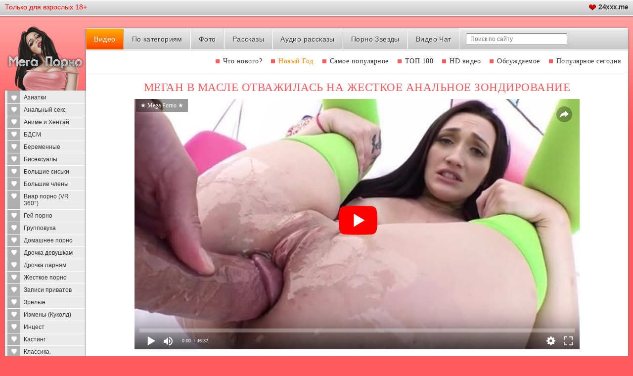

--- FILE ---
content_type: text/html; charset=windows-1251
request_url: https://mega-porno.me/online/255393/
body_size: 8290
content:
<!DOCTYPE html>
<html lang="ru" prefix="og: http://ogp.me/ns#
              video: http://ogp.me/ns/video#
              ya: http://webmaster.yandex.ru/vocabularies/">
<head>
<meta http-equiv="Content-Type" content="text/html; charset=windows-1251">
<meta http-equiv="X-UA-Compatible" content="IE=edge">
<meta name="viewport" content="width=device-width, initial-scale=1">
<title>Меган в масле отважилась на жесткое анальное зондирование ~ Мега-Порно!</title> 
<meta name="description" content="Меган в своей жопе нисколько не сомневается, но пришел час истины и пора проверить на практике, не зря ли? А как еще это сделать, если не по максимуму? Пришла курочка, не долго думая, на студию где каждой смелой крале могут провести..."> 

<link rel="dns-prefetch" href="https://img.mega-porno.love">
<link rel="preconnect" href="https://img.mega-porno.love">
<link rel="canonical" href="https://mega-porno.me/online/255393/">
<link rel="alternate" media="only screen and (max-width: 640px)" href="https://x.mega-porno.club/online/255393/">
<link rel="alternate" media="handheld" href="https://x.mega-porno.club/online/255393/">
<base href="https://mega-porno.me/">
<meta property="ya:ovs:adult" content="yes">
<meta property="og:site_name" content="Mega-Porno.info">
<meta property="og:title" content="Меган в масле отважилась на жесткое анальное зондирование">
<meta property="video:tag" content="Megan Hughes, Nympho, Раскрытые жопы, В масле, Красивые попки, Лосины, Брюнетки, Длинные волосы, Натуральные сиськи, Маленькие сиськи, Висячие сиськи">
<meta property="og:type" content="video.other">
<meta property="og:video:type" content="video/mp4">
<meta property="ya:ovs:content_id" content="255393">
<meta property="og:description" content="Меган в своей жопе нисколько не сомневается, но пришел час истины и пора проверить на практике, не зря ли? А как еще это сделать, если не по максимуму? Пришла курочка, не долго думая, на студию где каждой смелой крале могут провести анальное зондирование огромным хуем. Сперва красотке как следует смазали сраку маслом, что уже - неплохое начало. И только девка расслабилась, подумав, что не так страшен анал, как его малюют, как тут же получила в сраку 25 см! К счастью, ее попик выдержал такой напор, и анус прошел испытание с честью!">
<meta property="ya:ovs:allow_embed" content="true">
<meta property="og:video" content="https://embed.mega-porno.love/255393/">
<meta property="ya:ovs:embed_url" content="https://embed.mega-porno.love/255393/">

<meta property="og:image" content="https://thumbs.mega-porno.love/video/67/3/66292/1-540x360.jpg">
<meta property="ya:ovs:upload_date" content="2021-10-19">
<meta property="ya:ovs:status" content="published">
<meta property="og:duration" content="2792" />
<meta property="ya:ovs:views_total" content="4360">
<meta property="ya:ovs:likes" content="3">
<meta property="ya:ovs:dislikes" content="4">
<meta property="ya:ovs:rating" content="4.3"/>
<meta property="ya:ovs:comments" content="0" />
<meta property="og:url" content="https://mega-porno.me/online/255393/">
<link rel="preload" type="text/css" href="./css/main.css?050820220224" as="style">
<link rel="stylesheet" type="text/css" href="./css/main.css?050820220224">
<link rel="icon" href="./favicon.ico" type="image/x-icon">
<link rel="apple-touch-icon" sizes="144x144" href="./images/favicons/apple-touch-icon.png">
<link rel="icon" type="image/png" sizes="32x32" href="./images/favicons/favicon-32x32.png">
<link rel="icon" type="image/png" sizes="16x16" href="./images/favicons/favicon-16x16.png">
<link rel="manifest" href="./images/favicons/site.webmanifest">
<link rel="mask-icon" href="./images/favicons/safari-pinned-tab.svg" color="#5bbad5">
<meta name="msapplication-TileColor" content="#da532c">
<meta name="theme-color" content="#ffffff">
</head> 
<body>
<div class="wrapper">
	<div class="top-head">
		<div class="container">
			<!--noindex--><div class="float-left"><div id="for-adult">Только для взрослых 18+</div></div><!--/noindex-->
			
			<div class="sing-up-wrap hidden-xs hidden-sm">
								<a class="sing-up b" href="https://www.24xxx.me/katu/" title="24xxx.me"><i class="ico i13"></i><span>24xxx.me</span></a>
								
				
				
				
			</div>
			<div class="mob-btn">
				<span>Меню</span>
				<div>
					<span></span>
					<span></span>
					<span></span>
				</div>
			</div>
		</div>
	</div>
	<main role="main">
	<div class="container">
		<div class="left-side hidden-sm hidden-xs">
			<div class="logo">
				
				<a href="https://mega-porno.me/"><img src="images/sourse/mega-logo.png" width="100%" alt="Mega Porno"></a>
			</div>
			<div class="left-content">
				<div class="category-menu-wrap">
					<ul class="category-menu">
																	<li><a href="https://mega-porno.me/aziatskoe-porno-video" title="Азиатки, 1883 ролика(ов)">Азиатки</a></li>
												<li><a href="https://mega-porno.me/analniy-seks-video" title="Анальный секс, 8367 ролика(ов)">Анальный секс</a></li>
												<li><a href="https://mega-porno.me/anime-i-hentay-video" title="Аниме и Хентай, 496 ролика(ов)">Аниме и Хентай</a></li>
												<li><a href="https://mega-porno.me/bd-sm-video" title="БДСМ, 1135 ролика(ов)">БДСМ</a></li>
												<li><a href="https://mega-porno.me/beremennie-video" title="Беременные, 49 ролика(ов)">Беременные</a></li>
												<li><a href="https://mega-porno.me/bisexual-video" title="Бисексуалы, 30 ролика(ов)">Бисексуалы</a></li>
												<li><a href="https://mega-porno.me/bolshie-siski-video" title="Большие сиськи, 7985 ролика(ов)">Большие сиськи</a></li>
												<li><a href="https://mega-porno.me/bolshie-chleni-video" title="Большие члены, 4819 ролика(ов)">Большие члены</a></li>
												<li><a href="https://mega-porno.me/vr-porno-video" title="Виар порно (VR 360°), 30 ролика(ов)">Виар порно (VR 360°)</a></li>
												<li><a href="https://mega-porno.me/gaysporn-video" title="Гей порно, 273 ролика(ов)">Гей порно</a></li>
												<li><a href="https://mega-porno.me/gruppovuha-video" title="Групповуха, 9763 ролика(ов)">Групповуха</a></li>
												<li><a href="https://mega-porno.me/domashnee-porno-video" title="Домашнее порно, 3556 ролика(ов)">Домашнее порно</a></li>
												<li><a href="https://mega-porno.me/drochka-women-video" title="Дрочка девушкам, 324 ролика(ов)">Дрочка девушкам</a></li>
												<li><a href="https://mega-porno.me/drochka-video" title="Дрочка парням, 1157 ролика(ов)">Дрочка парням</a></li>
												<li><a href="https://mega-porno.me/zhestkoe-video" title="Жесткое порно, 7153 ролика(ов)">Жесткое порно</a></li>
												<li><a href="https://mega-porno.me/zapisi-privatov-video" title="Записи приватов, 837 ролика(ов)">Записи приватов</a></li>
												<li><a href="https://mega-porno.me/porno-so-zrelumi-video" title="Зрелые, 5532 ролика(ов)">Зрелые</a></li>
												<li><a href="https://mega-porno.me/cuckold-video" title="Измены (Куколд), 628 ролика(ов)">Измены (Куколд)</a></li>
												<li><a href="https://mega-porno.me/incest-porno-video" title="Инцест, 1481 ролика(ов)">Инцест</a></li>
												<li><a href="https://mega-porno.me/kasting-video" title="Кастинг, 607 ролика(ов)">Кастинг</a></li>
												<li><a href="https://mega-porno.me/classic-porno-video" title="Классика, 2030 ролика(ов)">Классика</a></li>
												<li><a href="https://mega-porno.me/cunnuslingo-video" title="Куннилингус, 3940 ролика(ов)">Куннилингус</a></li>
												<li><a href="https://mega-porno.me/lesbiyanki-video" title="Лесбиянки, 4509 ролика(ов)">Лесбиянки</a></li>
												<li><a href="https://mega-porno.me/mezhrassovoe-porno-video" title="Межрасовый секс, 5407 ролика(ов)">Межрасовый секс</a></li>
												<li><a href="https://mega-porno.me/minet-video" title="Минет, 16162 ролика(ов)">Минет</a></li>
												<li><a href="https://mega-porno.me/telki-18-video" title="Молодые, 14970 ролика(ов)">Молодые</a></li>
												<li><a href="https://mega-porno.me/cartoons-video" title="Мультики, 192 ролика(ов)">Мультики</a></li>
												<li><a href="https://mega-porno.me/cumshots-video" title="На лицо (камшоты), 2903 ролика(ов)">На лицо (камшоты)</a></li>
												<li><a href="https://mega-porno.me/pov-video" title="От первого лица (POV), 3656 ролика(ов)">От первого лица (POV)</a></li>
												<li><a href="https://mega-porno.me/3d-porno-video" title="Порно в 3D, 133 ролика(ов)">Порно в 3D</a></li>
												<li><a href="https://mega-porno.me/for-women-video" title="Порно для женщин, 168 ролика(ов)">Порно для женщин</a></li>
												<li><a href="https://mega-porno.me/porno-znamenitostey-video" title="Порно знаменитостей, 156 ролика(ов)">Порно знаменитостей</a></li>
												<li><a href="https://mega-porno.me/porno-prikoli-video" title="Порно приколы, 71 ролика(ов)">Порно приколы</a></li>
												<li><a href="https://mega-porno.me/raznoe-video" title="Разное, 2339 ролика(ов)">Разное</a></li>
												<li><a href="https://mega-porno.me/retro-porno-video" title="Ретро порно, 345 ролика(ов)">Ретро порно</a></li>
												<li><a href="https://mega-porno.me/rysskoe-video" title="Русское порно, 1305 ролика(ов)">Русское порно</a></li>
												<li><a href="https://mega-porno.me/hide-cam-video" title="Скрытая камера, 90 ролика(ов)">Скрытая камера</a></li>
												<li><a href="https://mega-porno.me/solo-devyshek-video" title="Соло девушек, 5625 ролика(ов)">Соло девушек</a></li>
												<li><a href="https://mega-porno.me/men-solo-video" title="Соло парней, 13 ролика(ов)">Соло парней</a></li>
												<li><a href="https://mega-porno.me/tolstie-video" title="Толстые (BBW), 1078 ролика(ов)">Толстые (BBW)</a></li>
												<li><a href="https://mega-porno.me/ebony-video" title="Только негры, 704 ролика(ов)">Только негры</a></li>
												<li><a href="https://mega-porno.me/transvestitu-video" title="Трансвеститы, 62 ролика(ов)">Трансвеститы</a></li>
												<li><a href="https://mega-porno.me/fetish-video" title="Фетиш, 1153 ролика(ов)">Фетиш</a></li>
												<li><a href="https://mega-porno.me/fisting-video" title="Фистинг, 332 ролика(ов)">Фистинг</a></li>
						
																					<li><a href="categories/" class="b">Все категории</a>
						<li><a href="tags/" class="b">Видео по Тэгам</a>
					</ul>
				</div>
				
			</div>
		</div>
		<div class="right-side">
			<header>
				<div class="ac logo visible-sm visible-xs">
					<a href="https://mega-porno.me/last/"><img src="images/sourse/mega-logo-ny.png" width="100%" alt="Mega Porno"></a>
					
				</div>
				
				
				
				
				<div class="clearfix visible-sm visible-xs"></div>
				<nav class="navigation hidden-xs" role="navigation">
					<ul>
						<li class="active"><a href="https://mega-porno.me/last/">Видео</a></li>
						<li><a href="https://mega-porno.me/categories/">По категориям</a></li>
						<li><a href="https://mega-porno.me/photos/">Фото</a></li>
						<li><a href="https://mega-porno.me/tales/">Рассказы</a></li>
						<li><a href="https://mega-porno.me/audio/">Аудио рассказы</a></li>
						<li><a href="https://mega-porno.me/models/">Порно Звезды</a></li>
						<li><a href="promo/" target="_blank" rel="nofollow">Видео Чат</a></li>
						<li class="search-wrap"><div class="input-group search-form"><input type="text" placeholder="Поиск по сайту" name="text" id="quicksearch" value=""></div></li>
					</ul>
				</nav>
			</header>
			
			<article class="content-wrap style2" itemscope >
								<div id="top-filter">
					<nav class="top-filter">
						<button class="btn btn-default filter-btn">Фильтр</button>
						<ul>
							<li><a href="https://mega-porno.me/last/">Что нового?</a></li>
							
														<li><a href="https://mega-porno.me/videos/new-year.html" class="orange">Новый Год</a></li>
														<li><a href="https://mega-porno.me/videos/views.html">Самое популярное</a></li>
														<li><a href="https://mega-porno.me/videos/top.html">ТОП 100</a></li>
														<li><a href="https://mega-porno.me/videos/hd.html">HD видео</a></li>
														<li><a href="https://mega-porno.me/videos/discuss.html">Обсуждаемое</a></li>
														<li><a href="https://mega-porno.me/videos/popular.html">Популярное сегодня</a></li>
							
							
						</ul>
					</nav>
				</div>
								
				
								<div class="header style2 text-center">
					<div class="title"><h1 itemprop="name">Меган в масле отважилась на жесткое анальное зондирование</h1></div>
				</div>
				<div class="clear"></div>
									

<article class="content-wrap style2">
	<div class="video-view-wrap">
		<div class="video-wrap">
			<meta itemprop="thumbnail" content="https://thumbs.mega-porno.love/video/67/3/66292/1-360x240.jpg" />
			<meta itemprop="embedUrl" content="https://embed.mega-porno.love/255393/" />
			<meta itemprop="interactionCount" content="UserPlays:4360" />
			<meta itemprop="isFamilyFriendly" content="false" />
			<meta itemprop="uploadDate" content="2021-10-19" />
			 
			<center><div id="mega-jwplayer"><div id="mega-jwplayer-notes"><!--noindex-->Подождите немного видео загружается... <br> <img src="./images/AjaxLoader.gif" alt="..." /><!--/noindex--></div></div></center>
			<script type="text/javascript" defer>
			function InitPlayer() {
				var vid = '255393';
				var SITE_URL = 'https://mega-porno.me/';
				var vlink = 'https://mega-porno.me/online/255393/';
				var ImageURL = 'https://thumbs.mega-porno.love/video/67/3/66292/1-540x360.jpg';
				var VTitle = '&starf; Mega Porno &starf;';
				var file = "[HD 720p]./common/mp4/video.mp4?q=720&v=66292&sg=2&vurl=255393,[HD 720p]./common/mp4/video.mp4?q=720&v=66292&sg=2&vurl=255393&trailer=43611206 or ./common/mp4/video.mp4?q=720&v=66292&sg=3&vurl=255393&trailer=43611206,[SD 360p]./common/mp4/video.mp4?q=360&v=66292&sg=2&vurl=255393,[SD 360p]./common/mp4/video.mp4?q=360&v=66292&sg=2&vurl=255393&trailer=43611206 or ./common/mp4/video.mp4?q=360&v=66292&sg=3&vurl=255393&trailer=43611206";
				var rellist = '[{"title":"","poster":"https://thumbs.mega-porno.love/video/67/8/66745/20-360x240.jpg","link":"online/48830/"},{"title":"","poster":"https://thumbs.mega-porno.love/video/72/1/71006/7-360x240.jpg","link":"online/220259/"},{"title":"","poster":"https://thumbs.mega-porno.love/video/64/4/63324/1-360x240.jpg","link":"online/832038/"},{"title":"","poster":"https://thumbs.mega-porno.love/video/71/10/70957/10-360x240.jpg","link":"online/47065/"}]';
				var player = new Playerjs({
					id:"mega-jwplayer", 
					file: file, 
					poster: ImageURL,
					default_quality:"SD 360p",
					title: VTitle,
					rel:rellist
				});
			}
				
				
			</script>
						<input type="hidden" value="255393" id="url_id" />
		</div>
		
		
		
		<div class="video-tool-wrap">
			<span class="medal" title="Рейтинг"><i class="ico i11"></i>4.3</span>
			<span class="views" title="Просмотры"><i class="ico i3"></i>4360</span>
			<span class="comment" title="Комментарии"><i class="ico i12"></i>0</span>
			<span class="time" title="Продолжительность"><li class="ico i14"></li>46:32 мин.</span>
			
			
			
			
			<a href="abuse/?video=255393" rel="nofollow" class="link-tool dangerous" title="Abuse Report"><i class="ico i10"></i><span class="red">Пожаловаться</span></a>
		</div>
		
		<div class="like-form-wrap" id="_voting">
			<div id="_aresult"></div>
			<span onclick="javascript: Voting('255393', 'video', 1);" class="like">3</span>
			<span onclick="javascript: Voting('255393', 'video', -1);" class="unlike">4</span>
		</div>
		<div class="clearfix"><br></div>
		
		<div class="video-properties-wrap padt15">
			<div class="left">
				<div class="category"><p><b>Категория:</b> <a href="https://mega-porno.me/analniy-seks-video">Анальный секс</a> <a href="https://mega-porno.me/zhestkoe-video">Жесткое порно</a> <a href="https://mega-porno.me/pov-video">От первого лица (POV)</a>  </p></div>
				<div class="tags"><p><b>В этом видео:</b> <a href="https://mega-porno.me/tags/megan-hughes/" >Megan Hughes</a> <a href="https://mega-porno.me/tags/nympho/"  rel="nofollow">Nympho</a> <a href="https://mega-porno.me/tags/raskritie-zhopi/" >Раскрытые жопы</a> <a href="https://mega-porno.me/tags/v-masle/" >В масле</a> <a href="https://mega-porno.me/tags/krasivie-popki/" >Красивые попки</a> <a href="https://mega-porno.me/tags/losini/" >Лосины</a> <a href="https://mega-porno.me/tags/bryunetki/" >Брюнетки</a> <a href="https://mega-porno.me/tags/dlinnie-volosi/" >Длинные волосы</a> <a href="https://mega-porno.me/tags/naturalnie-siski/" >Натуральные сиськи</a> <a href="https://mega-porno.me/tags/malenkie-siski/" >Маленькие сиськи</a> <a href="https://mega-porno.me/tags/visyachie-siski/" >Висячие сиськи</a></p></div>
			</div>
			
			
			<div class="promo" id="promo-block"></div>
			
			<div class="clearfix"></div>
			<div class="description">
				<p><b>Описание: </b>&#10077;Меган в своей жопе нисколько не сомневается, но пришел час истины и пора проверить на практике, не зря ли? А как еще это сделать, если не по максимуму? Пришла курочка, не долго думая, на студию где каждой смелой крале могут провести анальное зондирование огромным хуем. Сперва красотке как следует смазали сраку маслом, что уже - неплохое начало. И только девка расслабилась, подумав, что не так страшен анал, как его малюют, как тут же получила в сраку 25 см! К счастью, ее попик выдержал такой напор, и анус прошел испытание с честью!&#10078;</p>
			</div>
		</div>
			
		<div class="padt15">
<center>
<div class="ya-share2" data-services="vkontakte,facebook,odnoklassniki,moimir,gplus,twitter,lj,viber,whatsapp,skype,telegram"></div>	
</center></div>
		
	</div>
	
	
<a name="comment"></a>
<div class="review-form-wrap">
	<div class="title">Добавить комментарий</div>
	
		
	<form action="" method="post" name="form">
		<div class="input-wrap">
		<input  class="form-control" size="50" name="name" value="Guest-77529" type="text" /><div class="placeholder">Имя:<sup class="mandatory">*</sup></div>
	</div>
		<div class="input-wrap">
		<textarea  cols="60" rows="3" id="_form_text" class="form-control" name="text"></textarea><div class="placeholder">Комментарий:<sup class="mandatory">*</sup></div>
	</div>
	
	<div class="review-form-footer"><input class="btn btn-orange medium" type="submit" value="Отправить" /></div>
	</form>
</div>


<div class="pad5"><!--noindex-->Нет ни одного комментария - станьте первым!<!--/noindex-->

	
	<div class="thumbnail-wrap">
		<h2 class="title">Похожие Ролики:</h2>
		
		<div class="row">
						<div class="content-list">
				<div class="thumbnail">
					<div class="img-wrap"> 
						<a href="https://mega-porno.me/online/775032/"><img src="[data-uri]" data-src="https://thumbs.mega-porno.love/video/79/10/78917/1-360x240.jpg" alt="Вылизал анус стройной блондинки и жестко её выебал в очко" class="rthmb" /></a>
						<div class="pref">
							<!--noindex--><span class="hd">HD</span><!--/noindex-->							<span class="time">10:06</span>
						</div>
					</div>
					<div class="caption"><a href="https://mega-porno.me/online/775032/" title="Вылизал анус стройной блондинки и жестко её выебал в очко">Вылизал анус стройной блондинки и жестко её выебал в очко</a></div>
					<div class="review-tools">
						<div class="look">9204</div>
					<div class="comments">0</div>
					<div class="likes">9</div>
					</div>
				</div>
			</div>
						<div class="content-list">
				<div class="thumbnail">
					<div class="img-wrap"> 
						<a href="https://mega-porno.me/online/597389/"><img src="[data-uri]" data-src="https://thumbs.mega-porno.love/video/79/7/78614/1-360x240.jpg" alt="Богатая красотка в сексуальном белье предлагает анал" class="rthmb" /></a>
						<div class="pref">
							<!--noindex--><span class="hd">HD</span><!--/noindex-->							<span class="time">35:28</span>
						</div>
					</div>
					<div class="caption"><a href="https://mega-porno.me/online/597389/" title="Богатая красотка в сексуальном белье предлагает анал">Богатая красотка в сексуальном белье предлагает анал</a></div>
					<div class="review-tools">
						<div class="look">5372</div>
					<div class="comments">0</div>
					<div class="likes">13</div>
					</div>
				</div>
			</div>
						<div class="content-list">
				<div class="thumbnail">
					<div class="img-wrap"> 
						<a href="https://mega-porno.me/online/59542/"><img src="[data-uri]" data-src="https://thumbs.mega-porno.love/video/71/8/70703/1-360x240.jpg" alt="Сочная Jessie Rogers вытягивает пробку с жопы и дает мужику" class="rthmb" /></a>
						<div class="pref">
							<!--noindex--><span class="hd">HD</span><!--/noindex-->							<span class="time">40:31</span>
						</div>
					</div>
					<div class="caption"><a href="https://mega-porno.me/online/59542/" title="Сочная Jessie Rogers вытягивает пробку с жопы и дает мужику">Сочная Jessie Rogers вытягивает пробку с жопы и дает мужику</a></div>
					<div class="review-tools">
						<div class="look">6363</div>
					<div class="comments">1</div>
					<div class="likes">17</div>
					</div>
				</div>
			</div>
						<div class="content-list">
				<div class="thumbnail">
					<div class="img-wrap"> 
						<a href="https://mega-porno.me/online/103181/"><img src="[data-uri]" data-src="https://thumbs.mega-porno.love/video/79/1/78081/1-360x240.jpg" alt="После МЖМ с латинкой его точно бросит жена" class="rthmb" /></a>
						<div class="pref">
							<!--noindex--><span class="hd">HD</span><!--/noindex-->							<span class="time">31:43</span>
						</div>
					</div>
					<div class="caption"><a href="https://mega-porno.me/online/103181/" title="После МЖМ с латинкой его точно бросит жена">После МЖМ с латинкой его точно бросит жена</a></div>
					<div class="review-tools">
						<div class="look">1431</div>
					<div class="comments">0</div>
					<div class="likes">2</div>
					</div>
				</div>
			</div>
						<div class="content-list">
				<div class="thumbnail">
					<div class="img-wrap"> 
						<a href="https://mega-porno.me/online/11948/"><img src="[data-uri]" data-src="https://thumbs.mega-porno.love/video/79/8/78759/1-360x240.jpg" alt="С такой изобретательной любовницей никогда не соскучишься" class="rthmb" /></a>
						<div class="pref">
							<!--noindex--><span class="hd">HD</span><!--/noindex-->							<span class="time">52:19</span>
						</div>
					</div>
					<div class="caption"><a href="https://mega-porno.me/online/11948/" title="С такой изобретательной любовницей никогда не соскучишься">С такой изобретательной любовницей никогда не соскучишься</a></div>
					<div class="review-tools">
						<div class="look">6484</div>
					<div class="comments">1</div>
					<div class="likes">13</div>
					</div>
				</div>
			</div>
						<div class="content-list">
				<div class="thumbnail">
					<div class="img-wrap"> 
						<a href="https://mega-porno.me/online/139064/"><img src="[data-uri]" data-src="https://thumbs.mega-porno.love/video/79/10/78926/1-360x240.jpg" alt="Девка вышла на прогулку без трусов и с пробкой в жопе" class="rthmb" /></a>
						<div class="pref">
							<!--noindex--><span class="hd">HD</span><!--/noindex-->							<span class="time">15:37</span>
						</div>
					</div>
					<div class="caption"><a href="https://mega-porno.me/online/139064/" title="Девка вышла на прогулку без трусов и с пробкой в жопе">Девка вышла на прогулку без трусов и с пробкой в жопе</a></div>
					<div class="review-tools">
						<div class="look">6390</div>
					<div class="comments">0</div>
					<div class="likes">8</div>
					</div>
				</div>
			</div>
						<div class="content-list">
				<div class="thumbnail">
					<div class="img-wrap"> 
						<a href="https://mega-porno.me/online/213931/"><img src="[data-uri]" data-src="https://thumbs.mega-porno.love/video/72/7/71630/1-360x240.jpg" alt="Жена подносит пиво и отдается в жопу другу мужа" class="rthmb" /></a>
						<div class="pref">
							<!--noindex--><span class="hd">HD</span><!--/noindex-->							<span class="time">32:00</span>
						</div>
					</div>
					<div class="caption"><a href="https://mega-porno.me/online/213931/" title="Жена подносит пиво и отдается в жопу другу мужа">Жена подносит пиво и отдается в жопу другу мужа</a></div>
					<div class="review-tools">
						<div class="look">9764</div>
					<div class="comments">0</div>
					<div class="likes">29</div>
					</div>
				</div>
			</div>
						<div class="content-list">
				<div class="thumbnail">
					<div class="img-wrap"> 
						<a href="https://mega-porno.me/online/83241/"><img src="[data-uri]" data-src="https://thumbs.mega-porno.love/video/72/9/71847/1-360x240.jpg" alt="Молодые рокеры страстно ебут втроем опытную красотку" class="rthmb" /></a>
						<div class="pref">
							<!--noindex--><span class="hd">HD</span><!--/noindex-->							<span class="time">32:11</span>
						</div>
					</div>
					<div class="caption"><a href="https://mega-porno.me/online/83241/" title="Молодые рокеры страстно ебут втроем опытную красотку">Молодые рокеры страстно ебут втроем опытную красотку</a></div>
					<div class="review-tools">
						<div class="look">14<i> тыс.</i></div>
					<div class="comments">0</div>
					<div class="likes">19</div>
					</div>
				</div>
			</div>
						<div class="content-list">
				<div class="thumbnail">
					<div class="img-wrap"> 
						<a href="https://mega-porno.me/online/145914/"><img src="[data-uri]" data-src="https://thumbs.mega-porno.love/video/72/4/71375/1-360x240.jpg" alt="Sawyer Cassidy снимает нежное бельё и ебется в жопу" class="rthmb" /></a>
						<div class="pref">
							<!--noindex--><span class="hd">HD</span><!--/noindex-->							<span class="time">38:32</span>
						</div>
					</div>
					<div class="caption"><a href="https://mega-porno.me/online/145914/" title="Sawyer Cassidy снимает нежное бельё и ебется в жопу">Sawyer Cassidy снимает нежное бельё и ебется в жопу</a></div>
					<div class="review-tools">
						<div class="look">21<i> тыс.</i></div>
					<div class="comments">0</div>
					<div class="likes">79</div>
					</div>
				</div>
			</div>
						<div class="content-list">
				<div class="thumbnail">
					<div class="img-wrap"> 
						<a href="https://mega-porno.me/online/196395/"><img src="[data-uri]" data-src="https://thumbs.mega-porno.love/video/79/1/78063/1-360x240.jpg" alt="Такая милая и миниатюрная, но любит жестко и в попку" class="rthmb" /></a>
						<div class="pref">
							<!--noindex--><span class="hd">HD</span><!--/noindex-->							<span class="time">47:03</span>
						</div>
					</div>
					<div class="caption"><a href="https://mega-porno.me/online/196395/" title="Такая милая и миниатюрная, но любит жестко и в попку">Такая милая и миниатюрная, но любит жестко и в попку</a></div>
					<div class="review-tools">
						<div class="look">3848</div>
					<div class="comments">0</div>
					<div class="likes">8</div>
					</div>
				</div>
			</div>
						<div class="content-list">
				<div class="thumbnail">
					<div class="img-wrap"> 
						<a href="https://mega-porno.me/online/47560/"><img src="[data-uri]" data-src="https://thumbs.mega-porno.love/video/79/6/78510/4-360x240.jpg" alt="Анальный кастинг был сложным, но блондинка его прошла" class="rthmb" /></a>
						<div class="pref">
							<!--noindex--><span class="hd">HD</span><!--/noindex-->							<span class="time">92:35</span>
						</div>
					</div>
					<div class="caption"><a href="https://mega-porno.me/online/47560/" title="Анальный кастинг был сложным, но блондинка его прошла">Анальный кастинг был сложным, но блондинка его прошла</a></div>
					<div class="review-tools">
						<div class="look">1164</div>
					<div class="comments">0</div>
					<div class="likes">4</div>
					</div>
				</div>
			</div>
						<div class="content-list">
				<div class="thumbnail">
					<div class="img-wrap"> 
						<a href="https://mega-porno.me/online/541679/"><img src="[data-uri]" data-src="https://thumbs.mega-porno.love/video/78/8/77762/1-360x240.jpg" alt="Крепкий хер мужика после жопы слаще конфеты" class="rthmb" /></a>
						<div class="pref">
							<!--noindex--><span class="hd">HD</span><!--/noindex-->							<span class="time">45:39</span>
						</div>
					</div>
					<div class="caption"><a href="https://mega-porno.me/online/541679/" title="Крепкий хер мужика после жопы слаще конфеты">Крепкий хер мужика после жопы слаще конфеты</a></div>
					<div class="review-tools">
						<div class="look">3089</div>
					<div class="comments">1</div>
					<div class="likes">3</div>
					</div>
				</div>
			</div>
						<div class="content-list">
				<div class="thumbnail">
					<div class="img-wrap"> 
						<a href="https://mega-porno.me/online/496165/"><img src="[data-uri]" data-src="https://thumbs.mega-porno.love/video/71/10/70967/10-360x240.jpg" alt="У Telari Love не все дома и она думает, что ебется с пасынком" class="rthmb" /></a>
						<div class="pref">
							<!--noindex--><span class="hd">HD</span><!--/noindex-->							<span class="time">12:40</span>
						</div>
					</div>
					<div class="caption"><a href="https://mega-porno.me/online/496165/" title="У Telari Love не все дома и она думает, что ебется с пасынком">У Telari Love не все дома и она думает, что ебется с пасынком</a></div>
					<div class="review-tools">
						<div class="look">12<i> тыс.</i></div>
					<div class="comments">0</div>
					<div class="likes">25</div>
					</div>
				</div>
			</div>
						<div class="content-list">
				<div class="thumbnail">
					<div class="img-wrap"> 
						<a href="https://mega-porno.me/online/317670/"><img src="[data-uri]" data-src="https://thumbs.mega-porno.love/video/79/2/78143/1-360x240.jpg" alt="Мачеха научила надевать презерватив, но ей больше нравится без" class="rthmb" /></a>
						<div class="pref">
							<!--noindex--><span class="hd">HD</span><!--/noindex-->							<span class="time">13:33</span>
						</div>
					</div>
					<div class="caption"><a href="https://mega-porno.me/online/317670/" title="Мачеха научила надевать презерватив, но ей больше нравится без">Мачеха научила надевать презерватив, но ей больше нравится без</a></div>
					<div class="review-tools">
						<div class="look">5181</div>
					<div class="comments">0</div>
					<div class="likes">10</div>
					</div>
				</div>
			</div>
						<div class="content-list">
				<div class="thumbnail">
					<div class="img-wrap"> 
						<a href="https://mega-porno.me/online/62258/"><img src="[data-uri]" data-src="https://thumbs.mega-porno.love/video/72/1/71009/22-360x240.jpg" alt="Разделил татуированную телку с другом, поимев её на улице" class="rthmb" /></a>
						<div class="pref">
							<!--noindex--><span class="hd">HD</span><!--/noindex-->							<span class="time">17:01</span>
						</div>
					</div>
					<div class="caption"><a href="https://mega-porno.me/online/62258/" title="Разделил татуированную телку с другом, поимев её на улице">Разделил татуированную телку с другом, поимев её на улице</a></div>
					<div class="review-tools">
						<div class="look">3381</div>
					<div class="comments">0</div>
					<div class="likes">4</div>
					</div>
				</div>
			</div>
						<div class="content-list">
				<div class="thumbnail">
					<div class="img-wrap"> 
						<a href="https://mega-porno.me/online/406161/"><img src="[data-uri]" data-src="https://thumbs.mega-porno.love/video/71/7/70693/1-360x240.jpg" alt="Страстно ебет татуированную красавицу и наполняет её рот спермой" class="rthmb" /></a>
						<div class="pref">
							<!--noindex--><span class="hd">HD</span><!--/noindex-->							<span class="time">29:24</span>
						</div>
					</div>
					<div class="caption"><a href="https://mega-porno.me/online/406161/" title="Страстно ебет татуированную красавицу и наполняет её рот спермой">Страстно ебет татуированную красавицу и наполняет её рот спермой</a></div>
					<div class="review-tools">
						<div class="look">2642</div>
					<div class="comments">0</div>
					<div class="likes">4</div>
					</div>
				</div>
			</div>
			
		</div>
		<div class="promo"></div>
		
				<div class="text-center pad15">
			<a href="https://mega-porno.me/analniy-seks-video" class="view-more-href">Анальный секс [8367 видео]</a> - <a href="https://mega-porno.me/zhestkoe-video" class="view-more-href">Жесткое порно [7153 видео]</a> - <a href="https://mega-porno.me/pov-video" class="view-more-href">От первого лица (POV) [3656 видео]</a>
		</div>
			</div>
</article>

<input type="hidden" id="ajax_mode" value="view-video">
<input type="hidden" id="entity_id" value="255393">

					
					<br />
					
										<div class="pad5 ac">
						&#128293; <a href="https://www.24xxx.porn">www.24xxx.porn</a> &#128293; <a href="https://4ertik.cloud">Чертик порно</a> &#128293;
					</div>
										
					<br />
				</article>
			</div>
			<div id="up-btn"><!--noindex--><span class="red">&#9650;</span> Наверх<!--/noindex--></div >
		</div>
	</main>
	
	<footer>
		<div class="container">
			<nav class="footer-nav">
				<ul>
					<li><a href="https://mega-porno.me/">На главную</a></li>
					<li><a href="last/">Порно видео</a></li>
					<li><a href="protect/" rel="nofollow">Родителям</a></li>
					<li><a href="models/">Модели</a></li>
					<li><a href="categories/">Категории</a></li>
					<li><a href="tags/">Тэги</a></li>
					<li><a href="about/" rel="nofollow">Пользовательское соглашение</a></li>
					<li><a href="help/" rel="nofollow">FAQ</a></li>
					<li><a href="contacts/" rel="nofollow">Контакты</a></li>
					<li><a href="gb/" rel="nofollow">Гостевая книга</a></li>
					<li><a href="search/" rel="nofollow">Поиск</a></li>
					<li><a href="abuse/" rel="nofollow">Пожаловаться</a></li>
					<li class="twitter"><a href="https://twitter.com/MegaPornoTV" target="_blank" rel="nofollow">Твиттер</a></li>
				</ul>
			</nav>
			
			<div class="footer-bottom text-center">
				<p>&copy; <a href="https://mega-porno.me/">Mega Porno</a> 2008-2026</p>
				<p>По любым вопросам пишите на E-mail: <a href="mailto:webmaster@mega-porno.me" rel="nofollow">webmaster@mega-porno.me</a></p>
				<!--noindex-->
				<p>All persons comply with USC 2257</p>
				
				<!--/noindex-->
			</div>
		</div>
	</footer>
</div>

<div class="mob-wrapper"></div>
<div class="mob-menu">
	<div class="navigation" role="navigation">
		<h3 class="title">Меню</h3>
		<ul>
			<li><a href="categories/">По категориям</a>
			<li><a href="https://mega-porno.me/last/">Видео</a></li>
			<li><a href="photos/">Фото</a></li>
			<li><a href="tales/">Рассказы</a></li>
			<li><a href="audio/">Аудио рассказы</a></li>
			<li><a href="models/">Порно звезды</a></li>
						<li><a class="sing-up" href="https://bigboss.video" title="Bigboss.video">BigBoss.video</a></li>
						<li><a href="promo/" target="_blank" rel="nofollow">&#128293; Видео Чат</a></li>
			
			<li class="search-wrap"> 
				<div class="input-group search-form">
					<input type="text" placeholder="поиск по сайту" name="text" id="quicksearch2" />
				</div>
			</li>
		</ul>
	</div>
		<div class="category-menu-wrap">
		<h3 class="title">Категории</h3>
		<ul class="category-menu">
								<li><a href="https://mega-porno.me/aziatskoe-porno-video" title="Азиатки, 1883 ролика(ов)">Азиатки</a></li>
						<li><a href="https://mega-porno.me/analniy-seks-video" title="Анальный секс, 8367 ролика(ов)">Анальный секс</a></li>
						<li><a href="https://mega-porno.me/anime-i-hentay-video" title="Аниме и Хентай, 496 ролика(ов)">Аниме и Хентай</a></li>
						<li><a href="https://mega-porno.me/bd-sm-video" title="БДСМ, 1135 ролика(ов)">БДСМ</a></li>
						<li><a href="https://mega-porno.me/beremennie-video" title="Беременные, 49 ролика(ов)">Беременные</a></li>
						<li><a href="https://mega-porno.me/bisexual-video" title="Бисексуалы, 30 ролика(ов)">Бисексуалы</a></li>
						<li><a href="https://mega-porno.me/bolshie-siski-video" title="Большие сиськи, 7985 ролика(ов)">Большие сиськи</a></li>
						<li><a href="https://mega-porno.me/bolshie-chleni-video" title="Большие члены, 4819 ролика(ов)">Большие члены</a></li>
						<li><a href="https://mega-porno.me/vr-porno-video" title="Виар порно (VR 360°), 30 ролика(ов)">Виар порно (VR 360°)</a></li>
						<li><a href="https://mega-porno.me/gaysporn-video" title="Гей порно, 273 ролика(ов)">Гей порно</a></li>
						<li><a href="https://mega-porno.me/gruppovuha-video" title="Групповуха, 9763 ролика(ов)">Групповуха</a></li>
						<li><a href="https://mega-porno.me/domashnee-porno-video" title="Домашнее порно, 3556 ролика(ов)">Домашнее порно</a></li>
						<li><a href="https://mega-porno.me/drochka-women-video" title="Дрочка девушкам, 324 ролика(ов)">Дрочка девушкам</a></li>
						<li><a href="https://mega-porno.me/drochka-video" title="Дрочка парням, 1157 ролика(ов)">Дрочка парням</a></li>
						<li><a href="https://mega-porno.me/zhestkoe-video" title="Жесткое порно, 7153 ролика(ов)">Жесткое порно</a></li>
						<li><a href="https://mega-porno.me/zapisi-privatov-video" title="Записи приватов, 837 ролика(ов)">Записи приватов</a></li>
						<li><a href="https://mega-porno.me/porno-so-zrelumi-video" title="Зрелые, 5532 ролика(ов)">Зрелые</a></li>
						<li><a href="https://mega-porno.me/cuckold-video" title="Измены (Куколд), 628 ролика(ов)">Измены (Куколд)</a></li>
						<li><a href="https://mega-porno.me/incest-porno-video" title="Инцест, 1481 ролика(ов)">Инцест</a></li>
						<li><a href="https://mega-porno.me/kasting-video" title="Кастинг, 607 ролика(ов)">Кастинг</a></li>
						<li><a href="https://mega-porno.me/classic-porno-video" title="Классика, 2030 ролика(ов)">Классика</a></li>
						<li><a href="https://mega-porno.me/cunnuslingo-video" title="Куннилингус, 3940 ролика(ов)">Куннилингус</a></li>
						<li><a href="https://mega-porno.me/lesbiyanki-video" title="Лесбиянки, 4509 ролика(ов)">Лесбиянки</a></li>
						<li><a href="https://mega-porno.me/mezhrassovoe-porno-video" title="Межрасовый секс, 5407 ролика(ов)">Межрасовый секс</a></li>
						<li><a href="https://mega-porno.me/minet-video" title="Минет, 16162 ролика(ов)">Минет</a></li>
						<li><a href="https://mega-porno.me/telki-18-video" title="Молодые, 14970 ролика(ов)">Молодые</a></li>
						<li><a href="https://mega-porno.me/cartoons-video" title="Мультики, 192 ролика(ов)">Мультики</a></li>
						<li><a href="https://mega-porno.me/cumshots-video" title="На лицо (камшоты), 2903 ролика(ов)">На лицо (камшоты)</a></li>
						<li><a href="https://mega-porno.me/pov-video" title="От первого лица (POV), 3656 ролика(ов)">От первого лица (POV)</a></li>
						<li><a href="https://mega-porno.me/3d-porno-video" title="Порно в 3D, 133 ролика(ов)">Порно в 3D</a></li>
						<li><a href="https://mega-porno.me/for-women-video" title="Порно для женщин, 168 ролика(ов)">Порно для женщин</a></li>
						<li><a href="https://mega-porno.me/porno-znamenitostey-video" title="Порно знаменитостей, 156 ролика(ов)">Порно знаменитостей</a></li>
						<li><a href="https://mega-porno.me/porno-prikoli-video" title="Порно приколы, 71 ролика(ов)">Порно приколы</a></li>
						<li><a href="https://mega-porno.me/raznoe-video" title="Разное, 2339 ролика(ов)">Разное</a></li>
						<li><a href="https://mega-porno.me/retro-porno-video" title="Ретро порно, 345 ролика(ов)">Ретро порно</a></li>
						<li><a href="https://mega-porno.me/rysskoe-video" title="Русское порно, 1305 ролика(ов)">Русское порно</a></li>
						<li><a href="https://mega-porno.me/hide-cam-video" title="Скрытая камера, 90 ролика(ов)">Скрытая камера</a></li>
						<li><a href="https://mega-porno.me/solo-devyshek-video" title="Соло девушек, 5625 ролика(ов)">Соло девушек</a></li>
						<li><a href="https://mega-porno.me/men-solo-video" title="Соло парней, 13 ролика(ов)">Соло парней</a></li>
						<li><a href="https://mega-porno.me/tolstie-video" title="Толстые (BBW), 1078 ролика(ов)">Толстые (BBW)</a></li>
						<li><a href="https://mega-porno.me/ebony-video" title="Только негры, 704 ролика(ов)">Только негры</a></li>
						<li><a href="https://mega-porno.me/transvestitu-video" title="Трансвеститы, 62 ролика(ов)">Трансвеститы</a></li>
						<li><a href="https://mega-porno.me/fetish-video" title="Фетиш, 1153 ролика(ов)">Фетиш</a></li>
						<li><a href="https://mega-porno.me/fisting-video" title="Фистинг, 332 ролика(ов)">Фистинг</a></li>
			
			<li><a href="categories/" class="b">Все категории</a>
								</ul>
	</div>
	</div>

<div id="yastatic"></div><div id="footer-load"></div>
<script src="js/jquery-3.5.1.min.js?050820220230" type="text/javascript"></script>
<script src="js/main.js?050820220230" type="text/javascript"></script>


<script type="text/javascript" src="./js/blazy.js"></script>
<script type="text/javascript">
var bLazy = new Blazy({ 
	selector: 'img' // all images
});
</script>

<script type="text/javascript" src="./js/scripts.js" defer></script>
<script type="text/javascript" src="./js/ajax.js?v=2" defer></script>
<script type="text/javascript" src="./js/KernelTeamImageRotator.js" defer></script>

<script src="./js/utils.js" defer></script>
<script src="./common/playerjs/playerjs-mega-pornome-21.0.3.js?v=1" defer></script>

<div id="d3d944-63e820-3270" class="d3d944-63e820"></div><script src="./common/promo/promo.js?vf=1769582126" type="text/javascript"></script>

<script type="text/javascript" defer><!--
new Image().src = "https://counter.yadro.ru/hit?r"+escape(document.referrer)+((typeof(screen)=="undefined")?"":";s"+screen.width+"*"+screen.height+"*"+(screen.colorDepth?screen.colorDepth:screen.pixelDepth))+";u"+escape(document.URL)+";"+Math.random();
//--></script>

</body>
</html>

--- FILE ---
content_type: text/css
request_url: https://mega-porno.me/css/main.css?050820220224
body_size: 19064
content:
html {
  font-family: sans-serif;
  -ms-text-size-adjust: 100%;
  -webkit-text-size-adjust: 100%;
}
body {
  margin: 0;
}
article,
aside,
details,
figcaption,
figure,
footer,
header,
hgroup,
main,
menu,
nav,
section,
summary {
  display: block;
}
audio,
canvas,
progress,
video {
  display: inline-block;
  vertical-align: baseline;
}
audio:not([controls]) {
  display: none;
  height: 0;
}
[hidden],
template {
  display: none;
}
a {
  background-color: transparent;
}
a:active,
a:hover {
  outline: 0;
}
abbr[title] {
  border-bottom: 1px dotted;
}
b,
strong {
  font-weight: bold;
}
dfn {
  font-style: italic;
}
h1 {
  font-size: 2em;
  margin: 0.67em 0;
}
mark {
  background: #ff0;
  color: #000;
}
small {
  font-size: 80%;
}
sub,
sup {
  font-size: 75%;
  line-height: 0;
  position: relative;
  vertical-align: baseline;
}
sup {
  top: -0.5em;
}
sub {
  bottom: -0.25em;
}
img {
  border: 0;
}
svg:not(:root) {
  overflow: hidden;
}
figure {
  margin: 1em 40px;
}
hr {
  -moz-box-sizing: content-box;
  box-sizing: content-box;
  height: 0;
}
pre {
  overflow: auto;
}
code,
kbd,
pre,
samp {
  font-family: monospace, monospace;
  font-size: 1em;
}
button,
input,
optgroup,
select,
textarea {
  color: inherit;
  font: inherit;
  margin: 0;
}
button {
  overflow: visible;
}
button,
select {
  text-transform: none;
}
button,
html input[type="button"],
input[type="reset"],
input[type="submit"] {
  -webkit-appearance: button;
  cursor: pointer;
}
button[disabled],
html input[disabled] {
  cursor: default;
}
button::-moz-focus-inner,
input::-moz-focus-inner {
  border: 0;
  padding: 0;
}
input {
  line-height: normal;
}
input[type="checkbox"],
input[type="radio"] {
  box-sizing: border-box;
  padding: 0;
}
input[type="number"]::-webkit-inner-spin-button,
input[type="number"]::-webkit-outer-spin-button {
  height: auto;
}
input[type="search"] {
  -webkit-appearance: textfield;
  -moz-box-sizing: content-box;
  -webkit-box-sizing: content-box;
  box-sizing: content-box;
}
input[type="search"]::-webkit-search-cancel-button,
input[type="search"]::-webkit-search-decoration {
  -webkit-appearance: none;
}
fieldset {
  border: 1px solid #c0c0c0;
  margin: 0 2px;
  padding: 0.35em 0.625em 0.75em;
}
legend {
  border: 0;
  padding: 0;
}
textarea {
  overflow: auto;
}
optgroup {
  font-weight: bold;
}
table {
  border-collapse: collapse;
  border-spacing: 0;
}
td,
th {
  padding: 0;
}

a.view-more-href {
	font-size: 20px;
	color: #e35253;	
}
#_share_video {
	padding: 15px;
	border: 1px solid #c6c6c6;	
}
#mega-jwplayer {
	width: 100%;
	max-width: 920px; 
	min-height: 260px;
	background-color:#000000; 
}

#mega-jwplayer-notes {
	text-align: center;
	padding: 25px;
	font-size: 22px;	
}

.share42init {
	margin: auto;
	margin-top: 15px;
	max-width: 650px;
}

.loading-btn {
	text-align: center;
	padding-top: 15px;	
}

.tale-block img {
	width: 100%;
	max-width: 650px;
}
.tale-block div.tale-picture {
	text-align: center;
	padding-bottom: 15px;
}

.tale-thumb {
	margin:auto;
	width: 100%;
	max-width: 290px;
	text-align: center;
	border: 1px solid #666666;
	background-color: #cccccc;
}
.tale-thumb img {
	height: auto;
	max-width: 290px;
	overflow: hidden;
}

.tale-picture {
	margin:auto;
	text-align: center;
	overflow: hidden;
	padding-bottom: 1.5%;
}	
.tale-picture img {
	width: 100%;
	height: auto;
	max-width: 540px;
}

.ulfaq li, .ulfaq a {
	font-size: 15px;	
	padding: 0x;
	margin-top: 5px;
	color: #0014d2;
}

a.white a.white:hover { color: #fff; }

.arhive-gallery img {
	width: 240px;
	border: 1px solid #cccccc;
}
.arhive-gallery div {
	float: left;
	max-width: 550px;
}
.arhive-gallery div:first-child {
	width: 250px;
}

.clear { clear:both; }

/*! Source: https://github.com/h5bp/html5-boilerplate/blob/master/src/css/main.css */
* {
  -webkit-box-sizing: border-box;
  -moz-box-sizing: border-box;
  box-sizing: border-box;
}
*:before,
*:after {
  -webkit-box-sizing: border-box;
  -moz-box-sizing: border-box;
  box-sizing: border-box;
}
html {
  font-size: 10px;
  -webkit-tap-highlight-color: rgba(0, 0, 0, 0);
}
body {
  font-family: Verdana, sans-serif;
  font-size: 12px;
  /* line-height: 1.42857143; */
  color: #646464;
  background-color: #ffffff;
}
input,
button,
select,
textarea {
  font-family: inherit;
  font-size: inherit;
  line-height: inherit;
}
a {
  color: #ff5b5c;
  text-decoration: none;
}
a:hover,
a:focus {
  color: #ff8d8e;
  text-decoration: underline;
}
a:focus {
  outline: thin dotted;
  outline: 5px auto -webkit-focus-ring-color;
  outline-offset: -2px;
}
figure {
  margin: 0;
}
img {
  vertical-align: middle;
}
.img-responsive {
  display: block;
  max-width: 100%;
  height: auto;
}
.img-rounded {
  border-radius: 6px;
}
.img-thumbnail {
  padding: 4px;
  /* line-height: 1.42857143; */
  background-color: #ffffff;
  border: 1px solid #dddddd;
  border-radius: 0;
  transition: all 0.2s ease-in-out;
  -webkit-transition: all 0.2s ease-in-out;
  -moz-transition: all 0.2s ease-in-out;
  -ms-transition: all 0.2s ease-in-out;
  -o-transition: all 0.2s ease-in-out;
  display: inline-block;
  max-width: 100%;
  height: auto;
}
.img-circle {
  border-radius: 50%;
}
hr {
  margin-top: 17px;
  margin-bottom: 17px;
  border: 0;
  border-top: 1px solid #ffffff;
}
.sr-only {
  position: absolute;
  width: 1px;
  height: 1px;
  margin: -1px;
  padding: 0;
  overflow: hidden;
  clip: rect(0, 0, 0, 0);
  border: 0;
}
.sr-only-focusable:active,
.sr-only-focusable:focus {
  position: static;
  width: auto;
  height: auto;
  margin: 0;
  overflow: visible;
  clip: auto;
}
[role="button"] {
  cursor: pointer;
}
h1,
h2,
h3,
h4,
h5,
h6,
.h1,
.h2,
.h3,
.h4,
.h5,
.h6 {
  font-family: inherit;
  font-weight: 500;
  line-height: 1.1;
  color: inherit;
}
h1 small,
h2 small,
h3 small,
h4 small,
h5 small,
h6 small,
.h1 small,
.h2 small,
.h3 small,
.h4 small,
.h5 small,
.h6 small,
h1 .small,
h2 .small,
h3 .small,
h4 .small,
h5 .small,
h6 .small,
.h1 .small,
.h2 .small,
.h3 .small,
.h4 .small,
.h5 .small,
.h6 .small {
  font-weight: normal;
  line-height: 1;
  color: #a8a8a8;
}
h1,
.h1,
h2,
.h2,
h3,
.h3 {
  margin-top: 17px;
  margin-bottom: 8.5px;
}
h1 small,
.h1 small,
h2 small,
.h2 small,
h3 small,
.h3 small,
h1 .small,
.h1 .small,
h2 .small,
.h2 .small,
h3 .small,
.h3 .small {
  font-size: 65%;
}
h4,
.h4,
h5,
.h5,
h6,
.h6 {
  margin-top: 8.5px;
  margin-bottom: 8.5px;
}
h4 small,
.h4 small,
h5 small,
.h5 small,
h6 small,
.h6 small,
h4 .small,
.h4 .small,
h5 .small,
.h5 .small,
h6 .small,
.h6 .small {
  font-size: 75%;
}
h1,
.h1 {
  font-size: 31px;
}
h2,
.h2 {
  font-size: 25px;
}
h3,
.h3 {
  font-size: 21px;
}
h4,
.h4 {
  font-size: 15px;
}
h5,
.h5 {
  font-size: 12px;
}
h6,
.h6 {
  font-size: 11px;
}
p {
  margin: 0 0 8.5px;
}
.lead {
  margin-bottom: 17px;
  font-size: 13px;
  font-weight: 300;
  line-height: 1.4;
}

@media (min-width: 768px) {
.lead {
    font-size: 18px;
  }
}

small,
.small {
  font-size: 91%;
}
mark,
.mark {
  background-color: #fcf8e3;
  padding: .2em;
}
.text-left {
  text-align: left;
}
.text-right {
  text-align: right;
}
.text-center {
  text-align: center;
  font-size: 14px;
}
.text-justify {
  text-align: justify;
}
.text-nowrap {
  white-space: nowrap;
}
.text-lowercase {
  text-transform: lowercase;
}
.text-uppercase {
  text-transform: uppercase;
}
.text-capitalize {
  text-transform: capitalize;
}
.text-muted {
  color: #a8a8a8;
}
.text-primary {
  color: #337ab7;
}
a.text-primary:hover {
  color: #286090;
}
.text-success {
  color: #3c763d;
}
a.text-success:hover {
  color: #2b542c;
}
.text-info {
  color: #31708f;
}
a.text-info:hover {
  color: #245269;
}
.text-warning {
  color: #8a6d3b;
}

a.text-warning:hover {
  color: #66512c;
}
.text-danger {
  color: #a94442;
}
a.text-danger:hover {
  color: #843534;
}
.bg-primary {
  color: #fff;
  background-color: #337ab7;
}
a.bg-primary:hover {
  background-color: #286090;
}
.bg-success {
  background-color: #dff0d8;
}
a.bg-success:hover {
  background-color: #c1e2b3;
}
.bg-info {
  background-color: #d9edf7;
}
a.bg-info:hover {
  background-color: #afd9ee;
}
.bg-warning {
  background-color: #fcf8e3;
}
a.bg-warning:hover {
  background-color: #f7ecb5;
}
.bg-danger {
  background-color: #f2dede;
}
a.bg-danger:hover {
  background-color: #e4b9b9;
}
.page-header {
  padding-bottom: 7.5px;
  margin: 34px 0 17px;
  border-bottom: 1px solid #ffffff;
}
ul,
ol {
  margin-top: 0;
  margin-bottom: 8.5px;
}
ul ul,
ol ul,
ul ol,
ol ol {
  margin-bottom: 0;
}
.list-unstyled {
  padding-left: 0;
  list-style: none;
}
.list-inline {
  padding-left: 0;
  list-style: none;
  margin-left: -5px;
}
.list-inline > li {
  display: inline-block;
  padding-left: 5px;
  padding-right: 5px;
}
dl {
  margin-top: 0;
  margin-bottom: 17px;
}
dt,
dd {
  line-height: 1.42857143;
}
dt {
  font-weight: bold;
}
dd {
  margin-left: 0;
}

@media (min-width: 0) {
	.dl-horizontal dt {
		float: left;
		width: 160px;
		clear: left;
		text-align: right;
		overflow: hidden;
		text-overflow: ellipsis;
		white-space: nowrap;
	}
	.dl-horizontal dd {
		margin-left: 180px;
	}
}

abbr[title],
abbr[data-original-title] {
  cursor: help;
  border-bottom: 1px dotted #a8a8a8;
}
.initialism {
  font-size: 90%;
  text-transform: uppercase;
}
blockquote {
  padding: 8.5px 17px;
  margin: 0 0 17px;
  font-size: 15px;
  border-left: 5px solid #ffffff;
}
blockquote p:last-child,
blockquote ul:last-child,
blockquote ol:last-child {
  margin-bottom: 0;
}
blockquote footer,
blockquote small,
blockquote .small {
  display: block;
  font-size: 80%;
  line-height: 1.42857143;
  color: #a8a8a8;
}
blockquote footer:before,
blockquote small:before,
blockquote .small:before {
  content: '\2014 \00A0';
}
.blockquote-reverse,
blockquote.pull-right {
  padding-right: 15px;
  padding-left: 0;
  border-right: 5px solid #ffffff;
  border-left: 0;
  text-align: right;
}
.blockquote-reverse footer:before,
blockquote.pull-right footer:before,
.blockquote-reverse small:before,
blockquote.pull-right small:before,
.blockquote-reverse .small:before,
blockquote.pull-right .small:before {
  content: '';
}
.blockquote-reverse footer:after,
blockquote.pull-right footer:after,
.blockquote-reverse small:after,
blockquote.pull-right small:after,
.blockquote-reverse .small:after,
blockquote.pull-right .small:after {
  content: '\00A0 \2014';
}
address {
  margin-bottom: 17px;
  font-style: normal;
  line-height: 1.42857143;
}
code,
kbd,
pre,
samp {
  font-family: Menlo, Monaco, Consolas, "Courier New", monospace;
}
code {
  padding: 2px 4px;
  font-size: 90%;
  color: #c7254e;
  background-color: #f9f2f4;
  border-radius: 0;
}
kbd {
  padding: 2px 4px;
  font-size: 90%;
  color: #ffffff;
  background-color: #333333;
  border-radius: 3px;
  box-shadow: inset 0 -1px 0 rgba(0, 0, 0, 0.25);
}
kbd kbd {
  padding: 0;
  font-size: 100%;
  font-weight: bold;
  box-shadow: none;
}
pre {
  display: block;
  padding: 8px;
  margin: 0 0 8.5px;
  font-size: 11px;
  line-height: 1.42857143;
  word-break: break-all;
  word-wrap: break-word;
  color: #646464;
  background-color: #f5f5f5;
  border: 1px solid #cccccc;
  border-radius: 0;
}
pre code {
  padding: 0;
  font-size: inherit;
  color: inherit;
  white-space: pre-wrap;
  background-color: transparent;
  border-radius: 0;
}
.pre-scrollable {
  max-height: 340px;
  overflow-y: scroll;
}
.container {
	/*border: 1px solid green;*/
	width: 100%;
	max-width: 1620px;
	margin-right: auto;
	margin-left: auto;
	padding-left: 10px;
	padding-right: 10px;
}
/*
@media (min-width: 768px) {
	.container {
    	width: 740px;
  	}
	/.text-center {
		font-size: 16px;	
	}/
}
@media (min-width: 992px) {
	.container {
		width: 960px;
	}
}
@media (min-width: 1237px) {
	.container {
		width: 1620px;
	}
}
*/

.container-fluid {
  margin-right: auto;
  margin-left: auto;
  padding-left: 10px;
  padding-right: 10px;
}
.row {
  margin-left: -10px;
  margin-right: -10px;
}
.col-xs-1, .col-sm-1, .col-md-1, .col-lg-1, .col-xs-2, .col-sm-2, .col-md-2, .col-lg-2, .col-xs-3, .col-sm-3, .col-md-3, .col-lg-3, .col-xs-4, .col-sm-4, .col-md-4, .col-lg-4, .col-xs-5, .col-sm-5, .col-md-5, .col-lg-5, .col-xs-6, .col-sm-6, .col-md-6, .col-lg-6, .col-xs-7, .col-sm-7, .col-md-7, .col-lg-7, .col-xs-8, .col-sm-8, .col-md-8, .col-lg-8, .col-xs-9, .col-sm-9, .col-md-9, .col-lg-9, .col-xs-10, .col-sm-10, .col-md-10, .col-lg-10, .col-xs-11, .col-sm-11, .col-md-11, .col-lg-11, .col-xs-12, .col-sm-12, .col-md-12, .col-lg-12, .col-xs-13, .col-sm-13, .col-md-13, .col-lg-13, .col-xs-14, .col-sm-14, .col-md-14, .col-lg-14, .col-xs-15, .col-sm-15, .col-md-15, .col-lg-15, .col-xs-16, .col-sm-16, .col-md-16, .col-lg-16, .col-xs-17, .col-sm-17, .col-md-17, .col-lg-17, .col-xs-18, .col-sm-18, .col-md-18, .col-lg-18, .col-xs-19, .col-sm-19, .col-md-19, .col-lg-19, .col-xs-20, .col-sm-20, .col-md-20, .col-lg-20, .col-xs-21, .col-sm-21, .col-md-21, .col-lg-21, .col-xs-22, .col-sm-22, .col-md-22, .col-lg-22, .col-xs-23, .col-sm-23, .col-md-23, .col-lg-23, .col-xs-24, .col-sm-24, .col-md-24, .col-lg-24 {
  position: relative;
  min-height: 1px;
  padding-left: 10px;
  padding-right: 10px;
}
.col-xs-1, .col-xs-2, .col-xs-3, .col-xs-4, .col-xs-5, .col-xs-6, .col-xs-7, .col-xs-8, .col-xs-9, .col-xs-10, .col-xs-11, .col-xs-12, .col-xs-13, .col-xs-14, .col-xs-15, .col-xs-16, .col-xs-17, .col-xs-18, .col-xs-19, .col-xs-20, .col-xs-21, .col-xs-22, .col-xs-23, .col-xs-24 {
  float: left;
}
.col-xs-24 {
  width: 100%;
}
.col-xs-23 {
  width: 95.83333333%;
}
.col-xs-22 {
  width: 91.66666667%;
}
.col-xs-21 {
  width: 87.5%;
}
.col-xs-20 {
  width: 83.33333333%;
}
.col-xs-19 {
  width: 79.16666667%;
}
.col-xs-18 {
  width: 75%;
}
.col-xs-17 {
  width: 70.83333333%;
}
.col-xs-16 {
  width: 66.66666667%;
}
.col-xs-15 {
  width: 62.5%;
}
.col-xs-14 {
  width: 58.33333333%;
}
.col-xs-13 {
  width: 54.16666667%;
}
.col-xs-12 {
  width: 50%;
}
.col-xs-11 {
  width: 45.83333333%;
}
.col-xs-10 {
  width: 41.66666667%;
}
.col-xs-9 {
  width: 37.5%;
}
.col-xs-8 {
  width: 33.33333333%;
}
.col-xs-7 {
  width: 29.16666667%;
}
.col-xs-6 {
  width: 25%;
}
.col-xs-5 {
  width: 20.83333333%;
}
.col-xs-4 {
  width: 16.66666667%;
}
.col-xs-3 {
  width: 12.5%;
}
.col-xs-2 {
  width: 8.33333333%;
}
.col-xs-1 {
  width: 4.16666667%;
}
.col-xs-pull-24 {
  right: 100%;
}
.col-xs-pull-23 {
  right: 95.83333333%;
}
.col-xs-pull-22 {
  right: 91.66666667%;
}
.col-xs-pull-21 {
  right: 87.5%;
}
.col-xs-pull-20 {
  right: 83.33333333%;
}
.col-xs-pull-19 {
  right: 79.16666667%;
}
.col-xs-pull-18 {
  right: 75%;
}
.col-xs-pull-17 {
  right: 70.83333333%;
}
.col-xs-pull-16 {
  right: 66.66666667%;
}
.col-xs-pull-15 {
  right: 62.5%;
}
.col-xs-pull-14 {
  right: 58.33333333%;
}
.col-xs-pull-13 {
  right: 54.16666667%;
}
.col-xs-pull-12 {
  right: 50%;
}
.col-xs-pull-11 {
  right: 45.83333333%;
}
.col-xs-pull-10 {
  right: 41.66666667%;
}
.col-xs-pull-9 {
  right: 37.5%;
}
.col-xs-pull-8 {
  right: 33.33333333%;
}
.col-xs-pull-7 {
  right: 29.16666667%;
}
.col-xs-pull-6 {
  right: 25%;
}
.col-xs-pull-5 {
  right: 20.83333333%;
}
.col-xs-pull-4 {
  right: 16.66666667%;
}
.col-xs-pull-3 {
  right: 12.5%;
}
.col-xs-pull-2 {
  right: 8.33333333%;
}
.col-xs-pull-1 {
  right: 4.16666667%;
}
.col-xs-pull-0 {
  right: auto;
}
.col-xs-push-24 {
  left: 100%;
}
.col-xs-push-23 {
  left: 95.83333333%;
}
.col-xs-push-22 {
  left: 91.66666667%;
}
.col-xs-push-21 {
  left: 87.5%;
}
.col-xs-push-20 {
  left: 83.33333333%;
}
.col-xs-push-19 {
  left: 79.16666667%;
}
.col-xs-push-18 {
  left: 75%;
}
.col-xs-push-17 {
  left: 70.83333333%;
}
.col-xs-push-16 {
  left: 66.66666667%;
}
.col-xs-push-15 {
  left: 62.5%;
}
.col-xs-push-14 {
  left: 58.33333333%;
}
.col-xs-push-13 {
  left: 54.16666667%;
}
.col-xs-push-12 {
  left: 50%;
}
.col-xs-push-11 {
  left: 45.83333333%;
}
.col-xs-push-10 {
  left: 41.66666667%;
}
.col-xs-push-9 {
  left: 37.5%;
}
.col-xs-push-8 {
  left: 33.33333333%;
}
.col-xs-push-7 {
  left: 29.16666667%;
}
.col-xs-push-6 {
  left: 25%;
}
.col-xs-push-5 {
  left: 20.83333333%;
}
.col-xs-push-4 {
  left: 16.66666667%;
}
.col-xs-push-3 {
  left: 12.5%;
}
.col-xs-push-2 {
  left: 8.33333333%;
}
.col-xs-push-1 {
  left: 4.16666667%;
}
.col-xs-push-0 {
  left: auto;
}
.col-xs-offset-24 {
  margin-left: 100%;
}
.col-xs-offset-23 {
  margin-left: 95.83333333%;
}
.col-xs-offset-22 {
  margin-left: 91.66666667%;
}
.col-xs-offset-21 {
  margin-left: 87.5%;
}
.col-xs-offset-20 {
  margin-left: 83.33333333%;
}
.col-xs-offset-19 {
  margin-left: 79.16666667%;
}
.col-xs-offset-18 {
  margin-left: 75%;
}
.col-xs-offset-17 {
  margin-left: 70.83333333%;
}
.col-xs-offset-16 {
  margin-left: 66.66666667%;
}
.col-xs-offset-15 {
  margin-left: 62.5%;
}
.col-xs-offset-14 {
  margin-left: 58.33333333%;
}
.col-xs-offset-13 {
  margin-left: 54.16666667%;
}
.col-xs-offset-12 {
  margin-left: 50%;
}
.col-xs-offset-11 {
  margin-left: 45.83333333%;
}
.col-xs-offset-10 {
  margin-left: 41.66666667%;
}
.col-xs-offset-9 {
  margin-left: 37.5%;
}
.col-xs-offset-8 {
  margin-left: 33.33333333%;
}
.col-xs-offset-7 {
  margin-left: 29.16666667%;
}
.col-xs-offset-6 {
  margin-left: 25%;
}
.col-xs-offset-5 {
  margin-left: 20.83333333%;
}
.col-xs-offset-4 {
  margin-left: 16.66666667%;
}
.col-xs-offset-3 {
  margin-left: 12.5%;
}
.col-xs-offset-2 {
  margin-left: 8.33333333%;
}
.col-xs-offset-1 {
  margin-left: 4.16666667%;
}
.col-xs-offset-0 {
  margin-left: 0%;
}

@media (min-width: 768px) {
	.col-sm-1, .col-sm-2, .col-sm-3, .col-sm-4, .col-sm-5, .col-sm-6, .col-sm-7, .col-sm-8, .col-sm-9, .col-sm-10, .col-sm-11, .col-sm-12, .col-sm-13, .col-sm-14, .col-sm-15, .col-sm-16, .col-sm-17, .col-sm-18, .col-sm-19, .col-sm-20, .col-sm-21, .col-sm-22, .col-sm-23, .col-sm-24 {
	float: left;
	}
	.col-sm-24 {
	width: 100%;
	}
	.col-sm-23 {
	width: 95.83333333%;
	}
	.col-sm-22 {
	width: 91.66666667%;
	}
	.col-sm-21 {
	width: 87.5%;
	}
	.col-sm-20 {
	width: 83.33333333%;
	}
	.col-sm-19 {
	width: 79.16666667%;
	}
	.col-sm-18 {
	width: 75%;
	}
	.col-sm-17 {
	width: 70.83333333%;
	}
	.col-sm-16 {
	width: 66.66666667%;
	}
	.col-sm-15 {
	width: 62.5%;
	}
	.col-sm-14 {
	width: 58.33333333%;
	}
	.col-sm-13 {
	width: 54.16666667%;
	}
	.col-sm-12 {
	width: 50%;
	}
	.col-sm-11 {
	width: 45.83333333%;
	}
	.col-sm-10 {
	width: 41.66666667%;
	}
	.col-sm-9 {
	width: 37.5%;
	}
	.col-sm-8 {
	width: 33.33333333%;
	}
	.col-sm-7 {
	width: 29.16666667%;
	}
	.col-sm-6 {
	width: 25%;
	}
	.col-sm-5 {
	width: 20.83333333%;
	}
	.col-sm-4 {
	width: 16.66666667%;
	}
	.col-sm-3 {
	width: 12.5%;
	}
	.col-sm-2 {
	width: 8.33333333%;
	}
	.col-sm-1 {
	width: 4.16666667%;
	}
	.col-sm-pull-24 {
	right: 100%;
	}
	.col-sm-pull-23 {
	right: 95.83333333%;
	}
	.col-sm-pull-22 {
	right: 91.66666667%;
	}
	.col-sm-pull-21 {
	right: 87.5%;
	}
	.col-sm-pull-20 {
	right: 83.33333333%;
	}
	.col-sm-pull-19 {
	right: 79.16666667%;
	}
	.col-sm-pull-18 {
	right: 75%;
	}
	.col-sm-pull-17 {
	right: 70.83333333%;
	}
	.col-sm-pull-16 {
	right: 66.66666667%;
	}
	.col-sm-pull-15 {
	right: 62.5%;
	}
	.col-sm-pull-14 {
	right: 58.33333333%;
	}
	.col-sm-pull-13 {
	right: 54.16666667%;
	}
	.col-sm-pull-12 {
	right: 50%;
	}
	.col-sm-pull-11 {
	right: 45.83333333%;
	}
	.col-sm-pull-10 {
	right: 41.66666667%;
	}
	.col-sm-pull-9 {
	right: 37.5%;
	}
	.col-sm-pull-8 {
	right: 33.33333333%;
	}
	.col-sm-pull-7 {
	right: 29.16666667%;
	}
	.col-sm-pull-6 {
	right: 25%;
	}
	.col-sm-pull-5 {
	right: 20.83333333%;
	}
	.col-sm-pull-4 {
	right: 16.66666667%;
	}
	.col-sm-pull-3 {
	right: 12.5%;
	}
	.col-sm-pull-2 {
	right: 8.33333333%;
	}
	.col-sm-pull-1 {
	right: 4.16666667%;
	}
	.col-sm-pull-0 {
	right: auto;
	}
	.col-sm-push-24 {
	left: 100%;
	}
	.col-sm-push-23 {
	left: 95.83333333%;
	}
	.col-sm-push-22 {
	left: 91.66666667%;
	}
	.col-sm-push-21 {
	left: 87.5%;
	}
	.col-sm-push-20 {
	left: 83.33333333%;
	}
	.col-sm-push-19 {
	left: 79.16666667%;
	}
	.col-sm-push-18 {
	left: 75%;
	}
	.col-sm-push-17 {
	left: 70.83333333%;
	}
	.col-sm-push-16 {
	left: 66.66666667%;
	}
	.col-sm-push-15 {
	left: 62.5%;
	}
	.col-sm-push-14 {
	left: 58.33333333%;
	}
	.col-sm-push-13 {
	left: 54.16666667%;
	}
	.col-sm-push-12 {
	left: 50%;
	}
	.col-sm-push-11 {
	left: 45.83333333%;
	}
	.col-sm-push-10 {
	left: 41.66666667%;
	}
	.col-sm-push-9 {
	left: 37.5%;
	}
	.col-sm-push-8 {
	left: 33.33333333%;
	}
	.col-sm-push-7 {
	left: 29.16666667%;
	}
	.col-sm-push-6 {
	left: 25%;
	}
	.col-sm-push-5 {
	left: 20.83333333%;
	}
	.col-sm-push-4 {
	left: 16.66666667%;
	}
	.col-sm-push-3 {
	left: 12.5%;
	}
	.col-sm-push-2 {
	left: 8.33333333%;
	}
	.col-sm-push-1 {
	left: 4.16666667%;
	}
	.col-sm-push-0 {
	left: auto;
	}
	.col-sm-offset-24 {
	margin-left: 100%;
	}
	.col-sm-offset-23 {
	margin-left: 95.83333333%;
	}
	.col-sm-offset-22 {
	margin-left: 91.66666667%;
	}
	.col-sm-offset-21 {
	margin-left: 87.5%;
	}
	.col-sm-offset-20 {
	margin-left: 83.33333333%;
	}
	.col-sm-offset-19 {
	margin-left: 79.16666667%;
	}
	.col-sm-offset-18 {
	margin-left: 75%;
	}
	.col-sm-offset-17 {
	margin-left: 70.83333333%;
	}
	.col-sm-offset-16 {
	margin-left: 66.66666667%;
	}
	.col-sm-offset-15 {
	margin-left: 62.5%;
	}
	.col-sm-offset-14 {
	margin-left: 58.33333333%;
	}
	.col-sm-offset-13 {
	margin-left: 54.16666667%;
	}
	.col-sm-offset-12 {
	margin-left: 50%;
	}
	.col-sm-offset-11 {
	margin-left: 45.83333333%;
	}
	.col-sm-offset-10 {
	margin-left: 41.66666667%;
	}
	.col-sm-offset-9 {
	margin-left: 37.5%;
	}
	.col-sm-offset-8 {
	margin-left: 33.33333333%;
	}
	.col-sm-offset-7 {
	margin-left: 29.16666667%;
	}
	.col-sm-offset-6 {
	margin-left: 25%;
	}
	.col-sm-offset-5 {
	margin-left: 20.83333333%;
	}
	.col-sm-offset-4 {
	margin-left: 16.66666667%;
	}
	.col-sm-offset-3 {
	margin-left: 12.5%;
	}
	.col-sm-offset-2 {
	margin-left: 8.33333333%;
	}
	.col-sm-offset-1 {
	margin-left: 4.16666667%;
	}
	.col-sm-offset-0 {
	margin-left: 0%;
	}
}

@media (min-width: 992px) {
	.col-md-1, .col-md-2, .col-md-3, .col-md-4, .col-md-5, .col-md-6, .col-md-7, .col-md-8, .col-md-9, .col-md-10, .col-md-11, .col-md-12, .col-md-13, .col-md-14, .col-md-15, .col-md-16, .col-md-17, .col-md-18, .col-md-19, .col-md-20, .col-md-21, .col-md-22, .col-md-23, .col-md-24 {
	float: left;
	}
	.col-md-24 {
	width: 100%;
	}
	.col-md-23 {
	width: 95.83333333%;
	}
	.col-md-22 {
	width: 91.66666667%;
	}
	.col-md-21 {
	width: 87.5%;
	}
	.col-md-20 {
	width: 83.33333333%;
	}
	.col-md-19 {
	width: 79.16666667%;
	}
	.col-md-18 {
	width: 75%;
	}
	.col-md-17 {
	width: 70.83333333%;
	}
	.col-md-16 {
	width: 66.66666667%;
	}
	.col-md-15 {
	width: 62.5%;
	}
	.col-md-14 {
	width: 58.33333333%;
	}
	.col-md-13 {
	width: 54.16666667%;
	}
	.col-md-12 {
	width: 50%;
	}
	.col-md-11 {
	width: 45.83333333%;
	}
	.col-md-10 {
	width: 41.66666667%;
	}
	.col-md-9 {
	width: 37.5%;
	}
	.col-md-8 {
	width: 33.33333333%;
	}
	.col-md-7 {
	width: 29.16666667%;
	}
	.col-md-6 { /* Horizontal 1024 - smaller */
	width: 33%;
	}
	.col-md-5 {
	width: 20.83333333%;
	}
	.col-md-4 {
	width: 16.66666667%;
	}
	.col-md-3 {
	width: 12.5%;
	}
	.col-md-2 {
	width: 8.33333333%;
	}
	.col-md-1 {
	width: 4.16666667%;
	}
	.col-md-pull-24 {
	right: 100%;
	}
	.col-md-pull-23 {
	right: 95.83333333%;
	}
	.col-md-pull-22 {
	right: 91.66666667%;
	}
	.col-md-pull-21 {
	right: 87.5%;
	}
	.col-md-pull-20 {
	right: 83.33333333%;
	}
	.col-md-pull-19 {
	right: 79.16666667%;
	}
	.col-md-pull-18 {
	right: 75%;
	}
	.col-md-pull-17 {
	right: 70.83333333%;
	}
	.col-md-pull-16 {
	right: 66.66666667%;
	}
	.col-md-pull-15 {
	right: 62.5%;
	}
	.col-md-pull-14 {
	right: 58.33333333%;
	}
	.col-md-pull-13 {
	right: 54.16666667%;
	}
	.col-md-pull-12 {
	right: 50%;
	}
	.col-md-pull-11 {
	right: 45.83333333%;
	}
	.col-md-pull-10 {
	right: 41.66666667%;
	}
	.col-md-pull-9 {
	right: 37.5%;
	}
	.col-md-pull-8 {
	right: 33.33333333%;
	}
	.col-md-pull-7 {
	right: 29.16666667%;
	}
	.col-md-pull-6 {
	right: 25%;
	}
	.col-md-pull-5 {
	right: 20.83333333%;
	}
	.col-md-pull-4 {
	right: 16.66666667%;
	}
	.col-md-pull-3 {
	right: 12.5%;
	}
	.col-md-pull-2 {
	right: 8.33333333%;
	}
	.col-md-pull-1 {
	right: 4.16666667%;
	}
	.col-md-pull-0 {
	right: auto;
	}
	.col-md-push-24 {
	left: 100%;
	}
	.col-md-push-23 {
	left: 95.83333333%;
	}
	.col-md-push-22 {
	left: 91.66666667%;
	}
	.col-md-push-21 {
	left: 87.5%;
	}
	.col-md-push-20 {
	left: 83.33333333%;
	}
	.col-md-push-19 {
	left: 79.16666667%;
	}
	.col-md-push-18 {
	left: 75%;
	}
	.col-md-push-17 {
	left: 70.83333333%;
	}
	.col-md-push-16 {
	left: 66.66666667%;
	}
	.col-md-push-15 {
	left: 62.5%;
	}
	.col-md-push-14 {
	left: 58.33333333%;
	}
	.col-md-push-13 {
	left: 54.16666667%;
	}
	.col-md-push-12 {
	left: 50%;
	}
	.col-md-push-11 {
	left: 45.83333333%;
	}
	.col-md-push-10 {
	left: 41.66666667%;
	}
	.col-md-push-9 {
	left: 37.5%;
	}
	.col-md-push-8 {
	left: 33.33333333%;
	}
	.col-md-push-7 {
	left: 29.16666667%;
	}
	.col-md-push-6 {
	left: 25%;
	}
	.col-md-push-5 {
	left: 20.83333333%;
	}
	.col-md-push-4 {
	left: 16.66666667%;
	}
	.col-md-push-3 {
	left: 12.5%;
	}
	.col-md-push-2 {
	left: 8.33333333%;
	}
	.col-md-push-1 {
	left: 4.16666667%;
	}
	.col-md-push-0 {
	left: auto;
	}
	.col-md-offset-24 {
	margin-left: 100%;
	}
	.col-md-offset-23 {
	margin-left: 95.83333333%;
	}
	.col-md-offset-22 {
	margin-left: 91.66666667%;
	}
	.col-md-offset-21 {
	margin-left: 87.5%;
	}
	.col-md-offset-20 {
	margin-left: 83.33333333%;
	}
	.col-md-offset-19 {
	margin-left: 79.16666667%;
	}
	.col-md-offset-18 {
	margin-left: 75%;
	}
	.col-md-offset-17 {
	margin-left: 70.83333333%;
	}
	.col-md-offset-16 {
	margin-left: 66.66666667%;
	}
	.col-md-offset-15 {
	margin-left: 62.5%;
	}
	.col-md-offset-14 {
	margin-left: 58.33333333%;
	}
	.col-md-offset-13 {
	margin-left: 54.16666667%;
	}
	.col-md-offset-12 {
	margin-left: 50%;
	}
	.col-md-offset-11 {
	margin-left: 45.83333333%;
	}
	.col-md-offset-10 {
	margin-left: 41.66666667%;
	}
	.col-md-offset-9 {
	margin-left: 37.5%;
	}
	.col-md-offset-8 {
	margin-left: 33.33333333%;
	}
	.col-md-offset-7 {
	margin-left: 29.16666667%;
	}
	.col-md-offset-6 {
	margin-left: 25%;
	}
	.col-md-offset-5 {
	margin-left: 20.83333333%;
	}
	.col-md-offset-4 {
	margin-left: 16.66666667%;
	}
	.col-md-offset-3 {
	margin-left: 12.5%;
	}
	.col-md-offset-2 {
	margin-left: 8.33333333%;
	}
	.col-md-offset-1 {
	margin-left: 4.16666667%;
	}
	.col-md-offset-0 {
	margin-left: 0%;
	}
}

@media (min-width: 1237px) {
	.col-lg-1, .col-lg-2, .col-lg-3, .col-lg-4, .col-lg-5, .col-lg-6, .col-lg-7, .col-lg-8, .col-lg-9, .col-lg-10, .col-lg-11, .col-lg-12, .col-lg-13, .col-lg-14, .col-lg-15, .col-lg-16, .col-lg-17, .col-lg-18, .col-lg-19, .col-lg-20, .col-lg-21, .col-lg-22, .col-lg-23, .col-lg-24 {
	float: left;
	}
	.col-lg-24 {
	width: 100%;
	}
	.col-lg-23 {
	width: 95.83333333%;
	}
	.col-lg-22 {
	width: 91.66666667%;
	}
	.col-lg-21 {
	width: 87.5%;
	}
	.col-lg-20 {
	width: 83.33333333%;
	}
	.col-lg-19 {
	width: 79.16666667%;
	}
	.col-lg-18 {
	width: 75%;
	}
	.col-lg-17 {
	width: 70.83333333%;
	}
	.col-lg-16 {
	width: 66.66666667%;
	}
	.col-lg-15 {
	width: 62.5%;
	}
	.col-lg-14 {
	width: 58.33333333%;
	}
	.col-lg-13 {
	width: 54.16666667%;
	}
	.col-lg-12 {
	width: 50%;
	}
	.col-lg-11 {
	width: 45.83333333%;
	}
	.col-lg-10 {
	width: 41.66666667%;
	}
	.col-lg-9 {
	width: 37.5%;
	}
	.col-lg-8 {
	width: 33.33333333%;
	}
	.col-lg-7 {
	width: 29.16666667%;
	}
	.col-lg-6 {
	width: 25%;
	}
	.col-lg-5 {
	width: 20.83333333%;
	}
	.col-lg-4 {
	width: 16.66666667%;
	}
	.col-lg-3 {
	width: 12.5%;
	}
	.col-lg-2 {
	width: 8.33333333%;
	}
	.col-lg-1 {
	width: 4.16666667%;
	}
	.col-lg-pull-24 {
	right: 100%;
	}
	.col-lg-pull-23 {
	right: 95.83333333%;
	}
	.col-lg-pull-22 {
	right: 91.66666667%;
	}
	.col-lg-pull-21 {
	right: 87.5%;
	}
	.col-lg-pull-20 {
	right: 83.33333333%;
	}
	.col-lg-pull-19 {
	right: 79.16666667%;
	}
	.col-lg-pull-18 {
	right: 75%;
	}
	.col-lg-pull-17 {
	right: 70.83333333%;
	}
	.col-lg-pull-16 {
	right: 66.66666667%;
	}
	.col-lg-pull-15 {
	right: 62.5%;
	}
	.col-lg-pull-14 {
	right: 58.33333333%;
	}
	.col-lg-pull-13 {
	right: 54.16666667%;
	}
	.col-lg-pull-12 {
	right: 50%;
	}
	.col-lg-pull-11 {
	right: 45.83333333%;
	}
	.col-lg-pull-10 {
	right: 41.66666667%;
	}
	.col-lg-pull-9 {
	right: 37.5%;
	}
	.col-lg-pull-8 {
	right: 33.33333333%;
	}
	.col-lg-pull-7 {
	right: 29.16666667%;
	}
	.col-lg-pull-6 {
	right: 25%;
	}
	.col-lg-pull-5 {
	right: 20.83333333%;
	}
	.col-lg-pull-4 {
	right: 16.66666667%;
	}
	.col-lg-pull-3 {
	right: 12.5%;
	}
	.col-lg-pull-2 {
	right: 8.33333333%;
	}
	.col-lg-pull-1 {
	right: 4.16666667%;
	}
	.col-lg-pull-0 {
	right: auto;
	}
	.col-lg-push-24 {
	left: 100%;
	}
	.col-lg-push-23 {
	left: 95.83333333%;
	}
	.col-lg-push-22 {
	left: 91.66666667%;
	}
	.col-lg-push-21 {
	left: 87.5%;
	}
	.col-lg-push-20 {
	left: 83.33333333%;
	}
	.col-lg-push-19 {
	left: 79.16666667%;
	}
	.col-lg-push-18 {
	left: 75%;
	}
	.col-lg-push-17 {
	left: 70.83333333%;
	}
	.col-lg-push-16 {
	left: 66.66666667%;
	}
	.col-lg-push-15 {
	left: 62.5%;
	}
	.col-lg-push-14 {
	left: 58.33333333%;
	}
	.col-lg-push-13 {
	left: 54.16666667%;
	}
	.col-lg-push-12 {
	left: 50%;
	}
	.col-lg-push-11 {
	left: 45.83333333%;
	}
	.col-lg-push-10 {
	left: 41.66666667%;
	}
	.col-lg-push-9 {
	left: 37.5%;
	}
	.col-lg-push-8 {
	left: 33.33333333%;
	}
	.col-lg-push-7 {
	left: 29.16666667%;
	}
	.col-lg-push-6 {
	left: 25%;
	}
	.col-lg-push-5 {
	left: 20.83333333%;
	}
	.col-lg-push-4 {
	left: 16.66666667%;
	}
	.col-lg-push-3 {
	left: 12.5%;
	}
	.col-lg-push-2 {
	left: 8.33333333%;
	}
	.col-lg-push-1 {
	left: 4.16666667%;
	}
	.col-lg-push-0 {
	left: auto;
	}
	.col-lg-offset-24 {
	margin-left: 100%;
	}
	.col-lg-offset-23 {
	margin-left: 95.83333333%;
	}
	.col-lg-offset-22 {
	margin-left: 91.66666667%;
	}
	.col-lg-offset-21 {
	margin-left: 87.5%;
	}
	.col-lg-offset-20 {
	margin-left: 83.33333333%;
	}
	.col-lg-offset-19 {
	margin-left: 79.16666667%;
	}
	.col-lg-offset-18 {
	margin-left: 75%;
	}
	.col-lg-offset-17 {
	margin-left: 70.83333333%;
	}
	.col-lg-offset-16 {
	margin-left: 66.66666667%;
	}
	.col-lg-offset-15 {
	margin-left: 62.5%;
	}
	.col-lg-offset-14 {
	margin-left: 58.33333333%;
	}
	.col-lg-offset-13 {
	margin-left: 54.16666667%;
	}
	.col-lg-offset-12 {
	margin-left: 50%;
	}
	.col-lg-offset-11 {
	margin-left: 45.83333333%;
	}
	.col-lg-offset-10 {
	margin-left: 41.66666667%;
	}
	.col-lg-offset-9 {
	margin-left: 37.5%;
	}
	.col-lg-offset-8 {
	margin-left: 33.33333333%;
	}
	.col-lg-offset-7 {
	margin-left: 29.16666667%;
	}
	.col-lg-offset-6 {
	margin-left: 25%;
	}
	.col-lg-offset-5 {
	margin-left: 20.83333333%;
	}
	.col-lg-offset-4 {
	margin-left: 16.66666667%;
	}
	.col-lg-offset-3 {
	margin-left: 12.5%;
	}
	.col-lg-offset-2 {
	margin-left: 8.33333333%;
	}
	.col-lg-offset-1 {
	margin-left: 4.16666667%;
	}
	.col-lg-offset-0 {
	margin-left: 0%;
	}
}

table {
  background-color: transparent;
}
caption {
  padding-top: 8px;
  padding-bottom: 8px;
  color: #a8a8a8;
  text-align: left;
}
th {
  text-align: left;
}

fieldset {
  padding: 0;
  margin: 0;
  border: 0;
  min-width: 0;
}
legend {
  display: block;
  width: 100%;
  padding: 0;
  margin-bottom: 17px;
  font-size: 18px;
  line-height: inherit;
  color: #646464;
  border: 0;
  border-bottom: 1px solid #e5e5e5;
}
label {
  display: inline-block;
  max-width: 100%;
  margin-bottom: 5px;
  font-weight: bold;
}
input[type="search"] {
  -webkit-box-sizing: border-box;
  -moz-box-sizing: border-box;
  box-sizing: border-box;
}
input[type="radio"],
input[type="checkbox"] {
  margin: 4px 0 0;
  margin-top: 1px \9;
  line-height: normal;
}
input[type="file"] {
  display: block;
}
input[type="range"] {
  display: block;
  width: 100%;
}
select[multiple],
select[size] {
  height: auto;
}
input[type="file"]:focus,
input[type="radio"]:focus,
input[type="checkbox"]:focus {
  outline: thin dotted;
  outline: 5px auto -webkit-focus-ring-color;
  outline-offset: -2px;
}
output {
  display: block;
  padding-top: 7px;
  font-size: 12px;
  line-height: 1.42857143;
  color: #868686;
}
.form-control {
  display: block;
  width: 100%;
  height: 31px;
  padding: 6px 12px;
  font-size: 12px;
  line-height: 1.42857143;
  color: #868686;
  background-color: #ffffff;
  background-image: none;
  border: 1px solid #cccccc;
  border-radius: 0;
  -webkit-box-shadow: inset 0 1px 1px rgba(0, 0, 0, 0.075);
  -moz-box-shadow: inset 0 1px 1px rgba(0, 0, 0, 0.075);
  box-shadow: inset 0 1px 1px rgba(0, 0, 0, 0.075);
  transition: border-color ease-in-out .15s, box-shadow ease-in-out .15s;
  -webkit-transition: border-color ease-in-out .15s, box-shadow ease-in-out .15s;
  -moz-transition: border-color ease-in-out .15s, box-shadow ease-in-out .15s;
  -ms-transition: border-color ease-in-out .15s, box-shadow ease-in-out .15s;
  -o-transition: border-color ease-in-out .15s, box-shadow ease-in-out .15s;
}
.form-control:focus {
  border-color: #ff5b5c;
  outline: 0;
  -webkit-box-shadow: inset 0 1px 1px rgba(0,0,0,.075), 0 0 8px rgba(255, 91, 92, 0.6);
  -moz-box-shadow: inset 0 1px 1px rgba(0,0,0,.075), 0 0 8px rgba(255, 91, 92, 0.6);
  box-shadow: inset 0 1px 1px rgba(0,0,0,.075), 0 0 8px rgba(255, 91, 92, 0.6);
}
.form-control::-moz-placeholder {
  color: #999999;
  opacity: 1;
}
.form-control:-ms-input-placeholder {
  color: #999999;
}
.form-control::-webkit-input-placeholder {
  color: #999999;
}
.form-control[disabled],
.form-control[readonly],
fieldset[disabled] .form-control {
  background-color: #ffffff;
  opacity: 1;
}
.form-control[disabled],
fieldset[disabled] .form-control {
  cursor: not-allowed;
}
textarea.form-control {
  height: auto;
}
input[type="search"] {
  -webkit-appearance: none;
}

@media screen and (-webkit-min-device-pixel-ratio: 0) {
	input[type="date"],
	input[type="time"],
	input[type="datetime-local"],
	input[type="month"] {
		line-height: 31px;
	}
	input[type="date"].input-sm,
	input[type="time"].input-sm,
	input[type="datetime-local"].input-sm,
	input[type="month"].input-sm,
	.input-group-sm input[type="date"],
	.input-group-sm input[type="time"],
	.input-group-sm input[type="datetime-local"],
	.input-group-sm input[type="month"] {
		line-height: 28px;
	}
	input[type="date"].input-lg,
	input[type="time"].input-lg,
	input[type="datetime-local"].input-lg,
	input[type="month"].input-lg,
	.input-group-lg input[type="date"],
	.input-group-lg input[type="time"],
	.input-group-lg input[type="datetime-local"],
	.input-group-lg input[type="month"] {
		line-height: 42px;
	}
}

.form-group {
  margin-bottom: 15px;
}
.radio,
.checkbox {
  position: relative;
  display: block;
  margin-top: 10px;
  margin-bottom: 10px;
}
.radio label,
.checkbox label {
  min-height: 17px;
  padding-left: 20px;
  margin-bottom: 0;
  font-weight: normal;
  cursor: pointer;
}
.radio input[type="radio"],
.radio-inline input[type="radio"],
.checkbox input[type="checkbox"],
.checkbox-inline input[type="checkbox"] {
  position: absolute;
  margin-left: -20px;
  margin-top: 4px \9;
}
.radio + .radio,
.checkbox + .checkbox {
  margin-top: -5px;
}
.radio-inline,
.checkbox-inline {
  position: relative;
  display: inline-block;
  padding-left: 20px;
  margin-bottom: 0;
  vertical-align: middle;
  font-weight: normal;
  cursor: pointer;
}
.radio-inline + .radio-inline,
.checkbox-inline + .checkbox-inline {
  margin-top: 0;
  margin-left: 10px;
}
input[type="radio"][disabled],
input[type="checkbox"][disabled],
input[type="radio"].disabled,
input[type="checkbox"].disabled,
fieldset[disabled] input[type="radio"],
fieldset[disabled] input[type="checkbox"] {
  cursor: not-allowed;
}
.radio-inline.disabled,
.checkbox-inline.disabled,
fieldset[disabled] .radio-inline,
fieldset[disabled] .checkbox-inline {
  cursor: not-allowed;
}
.radio.disabled label,
.checkbox.disabled label,
fieldset[disabled] .radio label,
fieldset[disabled] .checkbox label {
  cursor: not-allowed;
}
.form-control-static {
  padding-top: 7px;
  padding-bottom: 7px;
  margin-bottom: 0;
  min-height: 29px;
}
.form-control-static.input-lg,
.form-control-static.input-sm {
  padding-left: 0;
  padding-right: 0;
}
.input-sm {
  height: 28px;
  padding: 5px 10px;
  font-size: 11px;
  line-height: 1.5;
  border-radius: 3px;
}
select.input-sm {
  height: 28px;
  line-height: 28px;
}
textarea.input-sm,
select[multiple].input-sm {
  height: auto;
}
.form-group-sm .form-control {
  height: 28px;
  padding: 5px 10px;
  font-size: 11px;
  line-height: 1.5;
  border-radius: 3px;
}
select.form-group-sm .form-control {
  height: 28px;
  line-height: 28px;
}
textarea.form-group-sm .form-control,
select[multiple].form-group-sm .form-control {
  height: auto;
}
.form-group-sm .form-control-static {
  height: 28px;
  padding: 5px 10px;
  font-size: 11px;
  line-height: 1.5;
  min-height: 28px;
}
.input-lg {
  height: 42px;
  padding: 10px 16px;
  font-size: 15px;
  line-height: 1.3333333;
  border-radius: 6px;
}
select.input-lg {
  height: 42px;
  line-height: 42px;
}
textarea.input-lg,
select[multiple].input-lg {
  height: auto;
}
.form-group-lg .form-control {
  height: 42px;
  padding: 10px 16px;
  font-size: 15px;
  line-height: 1.3333333;
  border-radius: 6px;
}
select.form-group-lg .form-control {
  height: 42px;
  line-height: 42px;
}
textarea.form-group-lg .form-control,
select[multiple].form-group-lg .form-control {
  height: auto;
}
.form-group-lg .form-control-static {
  height: 42px;
  padding: 10px 16px;
  font-size: 15px;
  line-height: 1.3333333;
  min-height: 32px;
}
.has-feedback {
  position: relative;
}
.has-feedback .form-control {
  padding-right: 38.75px;
}
.form-control-feedback {
  position: absolute;
  top: 0;
  right: 0;
  z-index: 2;
  display: block;
  width: 31px;
  height: 31px;
  line-height: 31px;
  text-align: center;
  pointer-events: none;
}
.input-lg + .form-control-feedback {
  width: 42px;
  height: 42px;
  line-height: 42px;
}
.input-sm + .form-control-feedback {
  width: 28px;
  height: 28px;
  line-height: 28px;
}
.has-success .help-block,
.has-success .control-label,
.has-success .radio,
.has-success .checkbox,
.has-success .radio-inline,
.has-success .checkbox-inline,
.has-success.radio label,
.has-success.checkbox label,
.has-success.radio-inline label,
.has-success.checkbox-inline label {
  color: #3c763d;
}
.has-success .form-control {
  border-color: #3c763d;
  -webkit-box-shadow: inset 0 1px 1px rgba(0, 0, 0, 0.075);
  -moz-box-shadow: inset 0 1px 1px rgba(0, 0, 0, 0.075);
  box-shadow: inset 0 1px 1px rgba(0, 0, 0, 0.075);
}
.has-success .form-control:focus {
  border-color: #2b542c;
  -webkit-box-shadow: inset 0 1px 1px rgba(0, 0, 0, 0.075), 0 0 6px #67b168;
  -moz-box-shadow: inset 0 1px 1px rgba(0, 0, 0, 0.075), 0 0 6px #67b168;
  box-shadow: inset 0 1px 1px rgba(0, 0, 0, 0.075), 0 0 6px #67b168;
}
.has-success .input-group-addon {
  color: #3c763d;
  border-color: #3c763d;
  background-color: #dff0d8;
}
.has-success .form-control-feedback {
  color: #3c763d;
}
.has-warning .help-block,
.has-warning .control-label,
.has-warning .radio,
.has-warning .checkbox,
.has-warning .radio-inline,
.has-warning .checkbox-inline,
.has-warning.radio label,
.has-warning.checkbox label,
.has-warning.radio-inline label,
.has-warning.checkbox-inline label {
  color: #8a6d3b;
}
.has-warning .form-control {
  border-color: #8a6d3b;
  -webkit-box-shadow: inset 0 1px 1px rgba(0, 0, 0, 0.075);
  -moz-box-shadow: inset 0 1px 1px rgba(0, 0, 0, 0.075);
  box-shadow: inset 0 1px 1px rgba(0, 0, 0, 0.075);
}
.has-warning .form-control:focus {
  border-color: #66512c;
  -webkit-box-shadow: inset 0 1px 1px rgba(0, 0, 0, 0.075), 0 0 6px #c0a16b;
  -moz-box-shadow: inset 0 1px 1px rgba(0, 0, 0, 0.075), 0 0 6px #c0a16b;
  box-shadow: inset 0 1px 1px rgba(0, 0, 0, 0.075), 0 0 6px #c0a16b;
}
.has-warning .input-group-addon {
  color: #8a6d3b;
  border-color: #8a6d3b;
  background-color: #fcf8e3;
}
.has-warning .form-control-feedback {
  color: #8a6d3b;
}
.has-error .help-block,
.has-error .control-label,
.has-error .radio,
.has-error .checkbox,
.has-error .radio-inline,
.has-error .checkbox-inline,
.has-error.radio label,
.has-error.checkbox label,
.has-error.radio-inline label,
.has-error.checkbox-inline label {
  color: #a94442;
}
.has-error .form-control {
  border-color: #a94442;
  -webkit-box-shadow: inset 0 1px 1px rgba(0, 0, 0, 0.075);
  -moz-box-shadow: inset 0 1px 1px rgba(0, 0, 0, 0.075);
  box-shadow: inset 0 1px 1px rgba(0, 0, 0, 0.075);
}
.has-error .form-control:focus {
  border-color: #843534;
  -webkit-box-shadow: inset 0 1px 1px rgba(0, 0, 0, 0.075), 0 0 6px #ce8483;
  -moz-box-shadow: inset 0 1px 1px rgba(0, 0, 0, 0.075), 0 0 6px #ce8483;
  box-shadow: inset 0 1px 1px rgba(0, 0, 0, 0.075), 0 0 6px #ce8483;
}
.has-error .input-group-addon {
  color: #a94442;
  border-color: #a94442;
  background-color: #f2dede;
}
.has-error .form-control-feedback {
  color: #a94442;
}
.has-feedback label ~ .form-control-feedback {
  top: 22px;
}
.has-feedback label.sr-only ~ .form-control-feedback {
  top: 0;
}
.help-block {
  display: block;
  margin-top: 5px;
  margin-bottom: 10px;
  color: #a4a4a4;
}

@media (min-width: 768px) {
  .form-inline .form-group {
    display: inline-block;
    margin-bottom: 0;
    vertical-align: middle;
  }
  .form-inline .form-control {
    display: inline-block;
    width: auto;
    vertical-align: middle;
  }
  .form-inline .form-control-static {
    display: inline-block;
  }
  .form-inline .input-group {
    display: inline-table;
    vertical-align: middle;
  }
  .form-inline .input-group .input-group-addon,
  .form-inline .input-group .input-group-btn,
  .form-inline .input-group .form-control {
    width: auto;
  }
  .form-inline .input-group > .form-control {
    width: 100%;
  }
  .form-inline .control-label {
    margin-bottom: 0;
    vertical-align: middle;
  }
  .form-inline .radio,
  .form-inline .checkbox {
    display: inline-block;
    margin-top: 0;
    margin-bottom: 0;
    vertical-align: middle;
  }
  .form-inline .radio label,
  .form-inline .checkbox label {
    padding-left: 0;
  }
  .form-inline .radio input[type="radio"],
  .form-inline .checkbox input[type="checkbox"] {
    position: relative;
    margin-left: 0;
  }
  .form-inline .has-feedback .form-control-feedback {
    top: 0;
  }
}

.form-horizontal .radio,
.form-horizontal .checkbox,
.form-horizontal .radio-inline,
.form-horizontal .checkbox-inline {
  margin-top: 0;
  margin-bottom: 0;
  padding-top: 7px;
}
.form-horizontal .radio,
.form-horizontal .checkbox {
  min-height: 24px;
}
.form-horizontal .form-group {
  margin-left: -10px;
  margin-right: -10px;
}

@media (min-width: 768px) {
  .form-horizontal .control-label {
    text-align: right;
    margin-bottom: 0;
    padding-top: 7px;
  }
}
.form-horizontal .has-feedback .form-control-feedback {
  right: 10px;
}
@media (min-width: 768px) {
  .form-horizontal .form-group-lg .control-label {
    padding-top: 14.333333px;
  }
}
@media (min-width: 768px) {
  .form-horizontal .form-group-sm .control-label {
    padding-top: 6px;
  }
}

.btn {
  display: inline-block;
  margin-bottom: 0;
  font-weight: normal;
  text-align: center;
  vertical-align: middle;
  touch-action: manipulation;
  cursor: pointer;
  background-image: none;
  border: 1px solid transparent;
  white-space: nowrap;
  padding: 6px 12px;
  font-size: 12px;
  line-height: 1.42857143;
  border-radius: 0;
  -webkit-user-select: none;
  -moz-user-select: none;
  -ms-user-select: none;
  user-select: none;
}
.btn:focus,
.btn:active:focus,
.btn.active:focus,
.btn.focus,
.btn:active.focus,
.btn.active.focus {
  outline: thin dotted;
  outline: 5px auto -webkit-focus-ring-color;
  outline-offset: -2px;
}
.btn:hover,
.btn:focus,
.btn.focus {
  color: #333333;
  text-decoration: none;
}
.btn:active,
.btn.active {
  outline: 0;
  background-image: none;
  -webkit-box-shadow: inset 0 3px 5px rgba(0, 0, 0, 0.125);
  -moz-box-shadow: inset 0 3px 5px rgba(0, 0, 0, 0.125);
  box-shadow: inset 0 3px 5px rgba(0, 0, 0, 0.125);
}
.btn.disabled,
.btn[disabled],
fieldset[disabled] .btn {
  cursor: not-allowed;
  pointer-events: none;
  opacity: 0.65;
  filter: alpha(opacity=65);
  -webkit-box-shadow: none;
  -moz-box-shadow: none;
  box-shadow: none;
}
.btn-default {
  color: #333333;
  background-color: #ffffff;
  border-color: #cccccc;
}
.btn-default:hover,
.btn-default:focus,
.btn-default.focus,
.btn-default:active,
.btn-default.active,
.open > .dropdown-toggle.btn-default {
  color: #333333;
  background-color: #e6e6e6;
  border-color: #adadad;
}
.btn-default:active,
.btn-default.active,
.open > .dropdown-toggle.btn-default {
  background-image: none;
}
.btn-default.disabled,
.btn-default[disabled],
fieldset[disabled] .btn-default,
.btn-default.disabled:hover,
.btn-default[disabled]:hover,
fieldset[disabled] .btn-default:hover,
.btn-default.disabled:focus,
.btn-default[disabled]:focus,
fieldset[disabled] .btn-default:focus,
.btn-default.disabled.focus,
.btn-default[disabled].focus,
fieldset[disabled] .btn-default.focus,
.btn-default.disabled:active,
.btn-default[disabled]:active,
fieldset[disabled] .btn-default:active,
.btn-default.disabled.active,
.btn-default[disabled].active,
fieldset[disabled] .btn-default.active {
  background-color: #ffffff;
  border-color: #cccccc;
}
.btn-default .badge {
  color: #ffffff;
  background-color: #333333;
}
.btn-primary {
  color: #ffffff;
  background-color: #337ab7;
  border-color: #2e6da4;
}
.btn-primary:hover,
.btn-primary:focus,
.btn-primary.focus,
.btn-primary:active,
.btn-primary.active,
.open > .dropdown-toggle.btn-primary {
  color: #ffffff;
  background-color: #286090;
  border-color: #204d74;
}
.btn-primary:active,
.btn-primary.active,
.open > .dropdown-toggle.btn-primary {
  background-image: none;
}
.btn-primary.disabled,
.btn-primary[disabled],
fieldset[disabled] .btn-primary,
.btn-primary.disabled:hover,
.btn-primary[disabled]:hover,
fieldset[disabled] .btn-primary:hover,
.btn-primary.disabled:focus,
.btn-primary[disabled]:focus,
fieldset[disabled] .btn-primary:focus,
.btn-primary.disabled.focus,
.btn-primary[disabled].focus,
fieldset[disabled] .btn-primary.focus,
.btn-primary.disabled:active,
.btn-primary[disabled]:active,
fieldset[disabled] .btn-primary:active,
.btn-primary.disabled.active,
.btn-primary[disabled].active,
fieldset[disabled] .btn-primary.active {
  background-color: #337ab7;
  border-color: #2e6da4;
}
.btn-primary .badge {
  color: #337ab7;
  background-color: #ffffff;
}
.btn-success {
  color: #ffffff;
  background-color: #5cb85c;
  border-color: #4cae4c;
}
.btn-success:hover,
.btn-success:focus,
.btn-success.focus,
.btn-success:active,
.btn-success.active,
.open > .dropdown-toggle.btn-success {
  color: #ffffff;
  background-color: #449d44;
  border-color: #398439;
}
.btn-success:active,
.btn-success.active,
.open > .dropdown-toggle.btn-success {
  background-image: none;
}
.btn-success.disabled,
.btn-success[disabled],
fieldset[disabled] .btn-success,
.btn-success.disabled:hover,
.btn-success[disabled]:hover,
fieldset[disabled] .btn-success:hover,
.btn-success.disabled:focus,
.btn-success[disabled]:focus,
fieldset[disabled] .btn-success:focus,
.btn-success.disabled.focus,
.btn-success[disabled].focus,
fieldset[disabled] .btn-success.focus,
.btn-success.disabled:active,
.btn-success[disabled]:active,
fieldset[disabled] .btn-success:active,
.btn-success.disabled.active,
.btn-success[disabled].active,
fieldset[disabled] .btn-success.active {
  background-color: #5cb85c;
  border-color: #4cae4c;
}
.btn-success .badge {
  color: #5cb85c;
  background-color: #ffffff;
}
.btn-info {
  color: #ffffff;
  background-color: #5bc0de;
  border-color: #46b8da;
}
.btn-info:hover,
.btn-info:focus,
.btn-info.focus,
.btn-info:active,
.btn-info.active,
.open > .dropdown-toggle.btn-info {
  color: #ffffff;
  background-color: #31b0d5;
  border-color: #269abc;
}
.btn-info:active,
.btn-info.active,
.open > .dropdown-toggle.btn-info {
  background-image: none;
}
.btn-info.disabled,
.btn-info[disabled],
fieldset[disabled] .btn-info,
.btn-info.disabled:hover,
.btn-info[disabled]:hover,
fieldset[disabled] .btn-info:hover,
.btn-info.disabled:focus,
.btn-info[disabled]:focus,
fieldset[disabled] .btn-info:focus,
.btn-info.disabled.focus,
.btn-info[disabled].focus,
fieldset[disabled] .btn-info.focus,
.btn-info.disabled:active,
.btn-info[disabled]:active,
fieldset[disabled] .btn-info:active,
.btn-info.disabled.active,
.btn-info[disabled].active,
fieldset[disabled] .btn-info.active {
  background-color: #5bc0de;
  border-color: #46b8da;
}
.btn-info .badge {
  color: #5bc0de;
  background-color: #ffffff;
}
.btn-warning {
  color: #ffffff;
  background-color: #f0ad4e;
  border-color: #eea236;
}
.btn-warning:hover,
.btn-warning:focus,
.btn-warning.focus,
.btn-warning:active,
.btn-warning.active,
.open > .dropdown-toggle.btn-warning {
  color: #ffffff;
  background-color: #ec971f;
  border-color: #d58512;
}
.btn-warning:active,
.btn-warning.active,
.open > .dropdown-toggle.btn-warning {
  background-image: none;
}
.btn-warning.disabled,
.btn-warning[disabled],
fieldset[disabled] .btn-warning,
.btn-warning.disabled:hover,
.btn-warning[disabled]:hover,
fieldset[disabled] .btn-warning:hover,
.btn-warning.disabled:focus,
.btn-warning[disabled]:focus,
fieldset[disabled] .btn-warning:focus,
.btn-warning.disabled.focus,
.btn-warning[disabled].focus,
fieldset[disabled] .btn-warning.focus,
.btn-warning.disabled:active,
.btn-warning[disabled]:active,
fieldset[disabled] .btn-warning:active,
.btn-warning.disabled.active,
.btn-warning[disabled].active,
fieldset[disabled] .btn-warning.active {
  background-color: #f0ad4e;
  border-color: #eea236;
}
.btn-warning .badge {
  color: #f0ad4e;
  background-color: #ffffff;
}
.btn-danger {
  color: #ffffff;
  background-color: #d9534f;
  border-color: #d43f3a;
}
.btn-danger:hover,
.btn-danger:focus,
.btn-danger.focus,
.btn-danger:active,
.btn-danger.active,
.open > .dropdown-toggle.btn-danger {
  color: #ffffff;
  background-color: #c9302c;
  border-color: #ac2925;
}
.btn-danger:active,
.btn-danger.active,
.open > .dropdown-toggle.btn-danger {
  background-image: none;
}
.btn-danger.disabled,
.btn-danger[disabled],
fieldset[disabled] .btn-danger,
.btn-danger.disabled:hover,
.btn-danger[disabled]:hover,
fieldset[disabled] .btn-danger:hover,
.btn-danger.disabled:focus,
.btn-danger[disabled]:focus,
fieldset[disabled] .btn-danger:focus,
.btn-danger.disabled.focus,
.btn-danger[disabled].focus,
fieldset[disabled] .btn-danger.focus,
.btn-danger.disabled:active,
.btn-danger[disabled]:active,
fieldset[disabled] .btn-danger:active,
.btn-danger.disabled.active,
.btn-danger[disabled].active,
fieldset[disabled] .btn-danger.active {
  background-color: #d9534f;
  border-color: #d43f3a;
}
.btn-danger .badge {
  color: #d9534f;
  background-color: #ffffff;
}
.btn-link {
  color: #ff5b5c;
  font-weight: normal;
  border-radius: 0;
}
.btn-link,
.btn-link:active,
.btn-link.active,
.btn-link[disabled],
fieldset[disabled] .btn-link {
  background-color: transparent;
  -webkit-box-shadow: none;
  -moz-box-shadow: none;
  box-shadow: none;
}
.btn-link,
.btn-link:hover,
.btn-link:focus,
.btn-link:active {
  border-color: transparent;
}
.btn-link:hover,
.btn-link:focus {
  color: #ff8d8e;
  text-decoration: underline;
  background-color: transparent;
}
.btn-link[disabled]:hover,
fieldset[disabled] .btn-link:hover,
.btn-link[disabled]:focus,
fieldset[disabled] .btn-link:focus {
  color: #a8a8a8;
  text-decoration: none;
}
.btn-lg {
  padding: 10px 16px;
  font-size: 15px;
  line-height: 1.3333333;
  border-radius: 6px;
}
.btn-sm {
  padding: 5px 10px;
  font-size: 11px;
  line-height: 1.5;
  border-radius: 3px;
}
.btn-xs {
  padding: 1px 5px;
  font-size: 11px;
  line-height: 1.5;
  border-radius: 3px;
}
.btn-block {
  display: block;
  width: 100%;
}
.btn-block + .btn-block {
  margin-top: 5px;
}
input[type="submit"].btn-block,
input[type="reset"].btn-block,
input[type="button"].btn-block {
  width: 100%;
}
.modal-open {
  overflow: hidden;
}
.modal {
  display: none;
  overflow: hidden;
  position: fixed;
  top: 0;
  right: 0;
  bottom: 0;
  left: 0;
  z-index: 1050;
  -webkit-overflow-scrolling: touch;
  outline: 0;
}
.modal.fade .modal-dialog {
  -webkit-transform: translate(0, -25%);
  -ms-transform: translate(0, -25%);
  -o-transform: translate(0, -25%);
  transform: translate(0, -25%);
  -webkit-transition: -webkit-transform 0.3s ease-out;
  -moz-transition: -moz-transform 0.3s ease-out;
  -o-transition: -o-transform 0.3s ease-out;
  transition: transform 0.3s ease-out;
}
.modal.in .modal-dialog {
  -webkit-transform: translate(0, 0);
  -ms-transform: translate(0, 0);
  -o-transform: translate(0, 0);
  transform: translate(0, 0);
}
.modal-open .modal {
  overflow-x: hidden;
  overflow-y: auto;
}
.modal-dialog {
  position: relative;
  width: auto;
  margin: 10px;
}
.modal-content {
  position: relative;
  background-color: #ffffff;
  border: 1px solid #999999;
  border: 1px solid rgba(0, 0, 0, 0.2);
  border-radius: 6px;
  -webkit-box-shadow: 0 3px 9px rgba(0, 0, 0, 0.5);
  -moz-box-shadow: 0 3px 9px rgba(0, 0, 0, 0.5);
  box-shadow: 0 3px 9px rgba(0, 0, 0, 0.5);
  background-clip: padding-box;
  outline: 0;
}
.modal-backdrop {
  position: fixed;
  top: 0;
  right: 0;
  bottom: 0;
  left: 0;
  z-index: 1040;
  background-color: #000000;
}
.modal-backdrop.fade {
  opacity: 0;
  filter: alpha(opacity=0);
}
.modal-backdrop.in {
  opacity: 0.5;
  filter: alpha(opacity=50);
}
.modal-header {
  padding: 15px;
  border-bottom: 1px solid #e5e5e5;
  min-height: 16.42857143px;
}
.modal-header .close {
  margin-top: -2px;
}
.modal-title {
  margin: 0;
  line-height: 1.42857143;
}
.modal-body {
  position: relative;
  padding: 15px;
}
.modal-footer {
  padding: 15px;
  text-align: right;
  border-top: 1px solid #e5e5e5;
}
.modal-footer .btn + .btn {
  margin-left: 5px;
  margin-bottom: 0;
}
.modal-footer .btn-group .btn + .btn {
  margin-left: -1px;
}
.modal-footer .btn-block + .btn-block {
  margin-left: 0;
}
.modal-scrollbar-measure {
  position: absolute;
  top: -9999px;
  width: 50px;
  height: 50px;
  overflow: scroll;
}

#for-adult {
	font-size: 14px;
	color: red;	
}


@media (min-width: 768px) {
	.modal-dialog {
		width: 600px;
		margin: 30px auto;
	}
	.modal-content {
		-webkit-box-shadow: 0 5px 15px rgba(0, 0, 0, 0.5);
		-moz-box-shadow: 0 5px 15px rgba(0, 0, 0, 0.5);
		box-shadow: 0 5px 15px rgba(0, 0, 0, 0.5);
	}
	.modal-sm {
		width: 300px;
	}
}
@media (min-width: 992px) {
	.modal-lg {
		width: 900px;
	}
}

.tooltip {
  position: absolute;
  z-index: 1070;
  display: block;
  font-family: Verdana, sans-serif;
  font-size: 11px;
  font-weight: normal;
  line-height: 1.4;
  opacity: 0;
  filter: alpha(opacity=0);
}
.tooltip.in {
  opacity: 0.9;
  filter: alpha(opacity=90);
}
.tooltip.top {
  margin-top: -3px;
  padding: 5px 0;
}
.tooltip.right {
  margin-left: 3px;
  padding: 0 5px;
}
.tooltip.bottom {
  margin-top: 3px;
  padding: 5px 0;
}
.tooltip.left {
  margin-left: -3px;
  padding: 0 5px;
}
.tooltip-inner {
  max-width: 200px;
  padding: 3px 8px;
  color: #ffffff;
  text-align: center;
  text-decoration: none;
  background-color: #000000;
  border-radius: 0;
}
.tooltip-arrow {
  position: absolute;
  width: 0;
  height: 0;
  border-color: transparent;
  border-style: solid;
}
.tooltip.top .tooltip-arrow {
  bottom: 0;
  left: 50%;
  margin-left: -5px;
  border-width: 5px 5px 0;
  border-top-color: #000000;
}
.tooltip.top-left .tooltip-arrow {
  bottom: 0;
  right: 5px;
  margin-bottom: -5px;
  border-width: 5px 5px 0;
  border-top-color: #000000;
}
.tooltip.top-right .tooltip-arrow {
  bottom: 0;
  left: 5px;
  margin-bottom: -5px;
  border-width: 5px 5px 0;
  border-top-color: #000000;
}
.tooltip.right .tooltip-arrow {
  top: 50%;
  left: 0;
  margin-top: -5px;
  border-width: 5px 5px 5px 0;
  border-right-color: #000000;
}
.tooltip.left .tooltip-arrow {
  top: 50%;
  right: 0;
  margin-top: -5px;
  border-width: 5px 0 5px 5px;
  border-left-color: #000000;
}
.tooltip.bottom .tooltip-arrow {
  top: 0;
  left: 50%;
  margin-left: -5px;
  border-width: 0 5px 5px;
  border-bottom-color: #000000;
}
.tooltip.bottom-left .tooltip-arrow {
  top: 0;
  right: 5px;
  margin-top: -5px;
  border-width: 0 5px 5px;
  border-bottom-color: #000000;
}
.tooltip.bottom-right .tooltip-arrow {
  top: 0;
  left: 5px;
  margin-top: -5px;
  border-width: 0 5px 5px;
  border-bottom-color: #000000;
}
.popover {
  position: absolute;
  top: 0;
  left: 0;
  z-index: 1060;
  display: none;
  max-width: 276px;
  padding: 1px;
  font-family: Verdana, sans-serif;
  font-size: 12px;
  font-weight: normal;
  line-height: 1.42857143;
  text-align: left;
  background-color: #ffffff;
  background-clip: padding-box;
  border: 1px solid #cccccc;
  border: 1px solid rgba(0, 0, 0, 0.2);
  border-radius: 6px;
  -webkit-box-shadow: 0 5px 10px rgba(0, 0, 0, 0.2);
  -moz-box-shadow: 0 5px 10px rgba(0, 0, 0, 0.2);
  box-shadow: 0 5px 10px rgba(0, 0, 0, 0.2);
  white-space: normal;
}
.popover.top {
  margin-top: -10px;
}
.popover.right {
  margin-left: 10px;
}
.popover.bottom {
  margin-top: 10px;
}
.popover.left {
  margin-left: -10px;
}
.popover-title {
  margin: 0;
  padding: 8px 14px;
  font-size: 12px;
  background-color: #f7f7f7;
  border-bottom: 1px solid #ebebeb;
  border-radius: 5px 5px 0 0;
}
.popover-content {
  padding: 9px 14px;
}
.popover > .arrow,
.popover > .arrow:after {
  position: absolute;
  display: block;
  width: 0;
  height: 0;
  border-color: transparent;
  border-style: solid;
}
.popover > .arrow {
  border-width: 11px;
}
.popover > .arrow:after {
  border-width: 10px;
  content: "";
}
.popover.top > .arrow {
  left: 50%;
  margin-left: -11px;
  border-bottom-width: 0;
  border-top-color: #999999;
  border-top-color: rgba(0, 0, 0, 0.25);
  bottom: -11px;
}
.popover.top > .arrow:after {
  content: " ";
  bottom: 1px;
  margin-left: -10px;
  border-bottom-width: 0;
  border-top-color: #ffffff;
}
.popover.right > .arrow {
  top: 50%;
  left: -11px;
  margin-top: -11px;
  border-left-width: 0;
  border-right-color: #999999;
  border-right-color: rgba(0, 0, 0, 0.25);
}
.popover.right > .arrow:after {
  content: " ";
  left: 1px;
  bottom: -10px;
  border-left-width: 0;
  border-right-color: #ffffff;
}
.popover.bottom > .arrow {
  left: 50%;
  margin-left: -11px;
  border-top-width: 0;
  border-bottom-color: #999999;
  border-bottom-color: rgba(0, 0, 0, 0.25);
  top: -11px;
}
.popover.bottom > .arrow:after {
  content: " ";
  top: 1px;
  margin-left: -10px;
  border-top-width: 0;
  border-bottom-color: #ffffff;
}
.popover.left > .arrow {
  top: 50%;
  right: -11px;
  margin-top: -11px;
  border-right-width: 0;
  border-left-color: #999999;
  border-left-color: rgba(0, 0, 0, 0.25);
}
.popover.left > .arrow:after {
  content: " ";
  right: 1px;
  border-right-width: 0;
  border-left-color: #ffffff;
  bottom: -10px;
}
.clearfix:before,
.clearfix:after,
.dl-horizontal dd:before,
.dl-horizontal dd:after,
.container:before,
.container:after,
.container-fluid:before,
.container-fluid:after,
.row:before,
.row:after,
.form-horizontal .form-group:before,
.form-horizontal .form-group:after,
.modal-footer:before,
.modal-footer:after {
  content: " ";
  display: table;
}
.clearfix:after,
.dl-horizontal dd:after,
.container:after,
.container-fluid:after,
.row:after,
.form-horizontal .form-group:after,
.modal-footer:after {
  clear: both;
}
.center-block {
  display: block;
  margin-left: auto;
  margin-right: auto;
}
.pull-right {
  float: right !important;
}
.pull-left {
  float: left !important;
}
.hide {
  display: none !important;
}
.show {
  display: block !important;
}
.invisible {
  visibility: hidden;
}
.text-hide {
  font: 0/0 a;
  color: transparent;
  text-shadow: none;
  background-color: transparent;
  border: 0;
}
.hidden {
  display: none !important;
}
.affix {
  position: fixed;
}

@-ms-viewport {
  width: device-width;
}
.visible-xs,
.visible-sm,
.visible-md,
.visible-lg {
  display: none !important;
}
.visible-xs-block,
.visible-xs-inline,
.visible-xs-inline-block,
.visible-sm-block,
.visible-sm-inline,
.visible-sm-inline-block,
.visible-md-block,
.visible-md-inline,
.visible-md-inline-block,
.visible-lg-block,
.visible-lg-inline,
.visible-lg-inline-block {
  display: none !important;
}

@media (max-width: 767px) {
  .visible-xs {
    display: block !important;
  }
  table.visible-xs {
    display: table;
  }
  tr.visible-xs {
    display: table-row !important;
  }
  th.visible-xs,
  td.visible-xs {
    display: table-cell !important;
  }
}
@media (max-width: 767px) {
  .visible-xs-block {
    display: block !important;
  }
}
@media (max-width: 767px) {
  .visible-xs-inline {
    display: inline !important;
  }
}
@media (max-width: 767px) {
  .visible-xs-inline-block {
    display: inline-block !important;
  }
}

@media (min-width: 768px) and (max-width: 991px) {
  .visible-sm {
    display: block !important;
  }
  table.visible-sm {
    display: table;
  }
  tr.visible-sm {
    display: table-row !important;
  }
  th.visible-sm,
  td.visible-sm {
    display: table-cell !important;
  }
}
@media (min-width: 768px) and (max-width: 991px) {
  .visible-sm-block {
    display: block !important;
  }
}
@media (min-width: 768px) and (max-width: 991px) {
  .visible-sm-inline {
    display: inline !important;
  }
}
@media (min-width: 768px) and (max-width: 991px) {
  .visible-sm-inline-block {
    display: inline-block !important;
  }
}
@media (min-width: 992px) and (max-width: 1236px) {
  .visible-md {
    display: block !important;
  }
  table.visible-md {
    display: table;
  }
  tr.visible-md {
    display: table-row !important;
  }
  th.visible-md,
  td.visible-md {
    display: table-cell !important;
  }
}
@media (min-width: 992px) and (max-width: 1236px) {
  .visible-md-block {
    display: block !important;
  }
}
@media (min-width: 992px) and (max-width: 1236px) {
  .visible-md-inline {
    display: inline !important;
  }
}
@media (min-width: 992px) and (max-width: 1236px) {
  .visible-md-inline-block {
    display: inline-block !important;
  }
}
@media (min-width: 1237px) {
  .visible-lg {
    display: block !important;
  }
  table.visible-lg {
    display: table;
  }
  tr.visible-lg {
    display: table-row !important;
  }
  th.visible-lg,
  td.visible-lg {
    display: table-cell !important;
  }
}

@media (min-width: 1237px) {
  .visible-lg-block {
    display: block !important;
  }
}
@media (min-width: 1237px) {
  .visible-lg-inline {
    display: inline !important;
  }
}
@media (min-width: 1237px) {
  .visible-lg-inline-block {
    display: inline-block !important;
  }
}
@media (max-width: 767px) {
  .hidden-xs {
    display: none !important;
  }
}
@media (min-width: 768px) and (max-width: 991px) {
  .hidden-sm {
    display: none !important;
  }
}
@media (min-width: 992px) and (max-width: 1236px) {
  .hidden-md {
    display: none !important;
  }
}
@media (min-width: 1237px) {
  .hidden-lg {
    display: none !important;
  }
}
.visible-print {
  display: none !important;
}

@media print {
  .visible-print {
    display: block !important;
  }
  table.visible-print {
    display: table;
  }
  tr.visible-print {
    display: table-row !important;
  }
  th.visible-print,
  td.visible-print {
    display: table-cell !important;
  }
}
.visible-print-block {
  display: none !important;
}
@media print {
  .visible-print-block {
    display: block !important;
  }
}
.visible-print-inline {
  display: none !important;
}
@media print {
  .visible-print-inline {
    display: inline !important;
  }
}
.visible-print-inline-block {
  display: none !important;
}
@media print {
  .visible-print-inline-block {
    display: inline-block !important;
  }
}
@media print {
  .hidden-print {
    display: none !important;
  }
}

img {
	/* galeria thumbs problem */
	/* max-width: 100%;
	height: auto; */ 
}

.ico-clock {
	display: inline-block;
	width: 23px;
	height: 23px;
	background: url(../images/pics/clock.png) no-repeat;
	background-position: 0 7px;
	
}
.ico {
  display: inline-block;
  width: 23px;
  height: 23px;
  background: url(../images/sourse/sprites.png) no-repeat;
}
.ico.i1 {
  background-position: 0 0px;
}
.ico.i2 {
  background-position: 0 -39px;
}
.ico.i3 {
  background-position: 0 -73px;
}
.ico.i4 {
  background-position: 0 0;
}
.ico.i5 {
  background-position: 0 0;
}
.ico.i6 {
  background-position: 0 0;
}
.ico.i7 {
  background-position: 0 0;
}
.ico.i8 {
  background-position: 0 0;
}
.ico.i9 {
  background-position: 0 -345px;
}
.ico.i10 {
  background-position: 0 -317px;
}
.ico.i11 {
  background-position: 0 -375px;
  height: 25px;
}
.ico.i12 {
  background-position: 0 -107px;
}
.ico.i13 {
  background-position: 0 -414px;
}
.ico.i14 {
  background-position: 0 -440px;
}
.ico-jumb {
  display: inline-block;
  width: 40px;
  height: 40px;
  background: url(../images/sourse/jumb-sprites.png) no-repeat;
}
.ico-jumb.i1 {
  background-position: 3px -45px;
}
.ico-jumb.i2 {
  background-position: 2px -85px;
}
html {
  height: 100%;
  width: 100%;
}
body {
  min-height: 100%;
  background: url(../images/sourse/linier-bg.png) repeat-x #ff5b5c;
  position: relative;
}
.wrapper {
  position: relative;
  min-height: 100%;
  width: 100%;
}
.top-head {
	min-height: 32px;
	border-top: 1px solid #ffffff;
	border-bottom: 1px solid #ffffff;
	text-align: right;
	padding-top: 5px;
	padding-bottom: 0px;
	-webkit-box-shadow: 0 -1px 3px 1px #000000;
	-moz-box-shadow: 0 -1px 3px 1px #000000;
	box-shadow: 0 -1px 3px 1px #000000;
	background: #eaeaea;
	background: -moz-linear-gradient(top, #eaeaea 0%, #eaeaea 0%, #c7c7c7 100%);
	background: -webkit-gradient(left top, left bottom, color-stop(0%, #eaeaea), color-stop(0%, #eaeaea), color-stop(100%, #c7c7c7));
	background: -webkit-linear-gradient(top, #eaeaea 0%, #eaeaea 0%, #c7c7c7 100%);
	background: -o-linear-gradient(top, #eaeaea 0%, #eaeaea 0%, #c7c7c7 100%);
	background: -ms-linear-gradient(top, #eaeaea 0%, #eaeaea 0%, #c7c7c7 100%);
	background: linear-gradient(to bottom, #eaeaea 0%, #eaeaea 0%, #c7c7c7 100%);
	filter: progid:DXImageTransform.Microsoft.gradient(startColorstr='#eaeaea', endColorstr='#c7c7c7', GradientType=0);
}
.sign-in-wrap {
  display: inline-block;
  position: relative;
}
.sign-in-wrap + .sing-up-wrap {
  margin-left: 14px;
}
.sign-in-wrap .dropdown {
  position: absolute;
  top: 100%;
  left: 0;
  margin-left: -37px;
  z-index: 1;
}
.sign-in-wrap:hover .dropdown {
  display: block;
}
.sign-in {
  display: inline-block;
  position: relative;
  padding-left: 26px;
  color: #313131;
  text-decoration: none;
  text-shadow: 1px 1px 0px #fff;
  cursor: pointer;
}
.sign-in:hover {
  color: #ff8d8e;
  text-decoration: underline;
}
.sign-in .ico {
  position: absolute;
  top: -3px;
  left: 0;
}
.sing-up {
  display: inline-block;
  position: relative;
  padding-left: 19px;
  color: #313131;
  text-decoration: none;
  text-shadow: 1px 1px 0px #fff;
  font-size: 14px;
  letter-spacing: -0.5px;
}
.sing-up .ico {
  position: absolute;
  top: 0px;
  left: 0;
}
.sing-up-wrap {
  display: inline-block;
}
.dropdown {
  visibility: hidden;
  opacity: 0;
  transition: all 300ms ease;
  -webkit-transition: all 300ms ease;
  -moz-transition: all 300ms ease;
  -ms-transition: all 300ms ease;
  -o-transition: all 300ms ease;
}
.dropdown .dropdown-inner {
  position: relative;
  display: block;
  width: 158px;
  background-color: #ebebeb;
  border: 1px solid #fff;
  margin-top: 9px;
  -webkit-box-shadow: 0 0 3px 0 #000000;
  -moz-box-shadow: 0 0 3px 0 #000000;
  box-shadow: 0 0 3px 0 #000000;
  padding: 6px 5px;
}
.dropdown .dropdown-inner:before {
  content: '';
  display: block;
  position: absolute;
  bottom: 100%;
  left: 50%;
  width: 0;
  height: 0;
  border-style: solid;
  border-width: 0 9px 10px 9px;
  border-color: transparent transparent #ebebeb transparent;
  margin-left: -7px;
}
.dropdown.active {
  visibility: visible;
  opacity: 1;
}
.form-control {
  border-color: #777777;
  height: 27px;
  padding: 6px 7px;
}
.form-control + .form-control {
  margin-top: 5px;
}
.form-control + .btn {
  margin-top: 5px;
}
.btn.full {
  width: 100%;
}
.btn-orange a { color: #ffffff; }
.btn-orange {
  border-color: #ff9600;
  color: #fff;
  -webkit-box-shadow: 0 1px 1px 0 #959292;
  -moz-box-shadow: 0 1px 1px 0 #959292;
  box-shadow: 0 1px 1px 0 #959292;
  position: relative;
  background: #ffaa00;
  background: -moz-linear-gradient(top, #ffaa00 0%, #ffaa00 1%, #ff4800 100%);
  background: -webkit-gradient(left top, left bottom, color-stop(0%, #ffaa00), color-stop(1%, #ffaa00), color-stop(100%, #ff4800));
  background: -webkit-linear-gradient(top, #ffaa00 0%, #ffaa00 1%, #ff4800 100%);
  background: -o-linear-gradient(top, #ffaa00 0%, #ffaa00 1%, #ff4800 100%);
  background: -ms-linear-gradient(top, #ffaa00 0%, #ffaa00 1%, #ff4800 100%);
  background: linear-gradient(to bottom, #ffaa00 0%, #ffaa00 1%, #ff4800 100%);
  filter: progid:DXImageTransform.Microsoft.gradient(startColorstr='#ffaa00', endColorstr='#ff4800', GradientType=0);
}
.btn-orange:focus,
.btn-orange:active,
.btn-orange:focus:active {
  outline: 0 !important;
  color: #fff;
  background: #ffaa00;
  background: -moz-linear-gradient(top, #ffaa00 0%, #ffaa00 1%, #ff4800 100%);
  background: -webkit-gradient(left top, left bottom, color-stop(0%, #ffaa00), color-stop(1%, #ffaa00), color-stop(100%, #ff4800));
  background: -webkit-linear-gradient(top, #ffaa00 0%, #ffaa00 1%, #ff4800 100%);
  background: -o-linear-gradient(top, #ffaa00 0%, #ffaa00 1%, #ff4800 100%);
  background: -ms-linear-gradient(top, #ffaa00 0%, #ffaa00 1%, #ff4800 100%);
  background: linear-gradient(to bottom, #ffaa00 0%, #ffaa00 1%, #ff4800 100%);
  filter: progid:DXImageTransform.Microsoft.gradient(startColorstr='#ffaa00', endColorstr='#ff4800', GradientType=0);
}
.btn-orange:active {
  top: 1px;
  outline: 0 !important;
}
.btn-orange:hover {
  color: #fff;
  background: #ff4800;
  background: -moz-linear-gradient(top, #ff4800 0%, #ff4800 0%, #ff4800 0%, #ffaa00 99%, #ffaa00 100%);
  background: -webkit-gradient(left top, left bottom, color-stop(0%, #ff4800), color-stop(0%, #ff4800), color-stop(0%, #ff4800), color-stop(99%, #ffaa00), color-stop(100%, #ffaa00));
  background: -webkit-linear-gradient(top, #ff4800 0%, #ff4800 0%, #ff4800 0%, #ffaa00 99%, #ffaa00 100%);
  background: -o-linear-gradient(top, #ff4800 0%, #ff4800 0%, #ff4800 0%, #ffaa00 99%, #ffaa00 100%);
  background: -ms-linear-gradient(top, #ff4800 0%, #ff4800 0%, #ff4800 0%, #ffaa00 99%, #ffaa00 100%);
  background: linear-gradient(to bottom, #ff4800 0%, #ff4800 0%, #ff4800 0%, #ffaa00 99%, #ffaa00 100%);
  filter: progid:DXImageTransform.Microsoft.gradient(startColorstr='#ff4800', endColorstr='#ffaa00', GradientType=0);
}
.btn-orange.medium {
  padding: 3px 14px;
  font-size: 12px;
  letter-spacing: 0.4px;
}
main > .container {
  margin-top: 21px;
}
main > .container .left-side {
  float: left;
  width: 13%;
}
main > .container .left-side .left-content {
  -webkit-box-shadow: 0px 0 4px 0 #7c7c7c;
  -moz-box-shadow: 0px 0 4px 0 #7c7c7c;
  box-shadow: 0px 0 4px 0 #7c7c7c;
}
main > .container .right-side {
  float: left;
  width: 87%;
  margin-top: 4px;
  border-radius: 5px 5px 0 0;
  position: relative;
  -webkit-box-shadow: 0px 0 4px 0 #7c7c7c;
  -moz-box-shadow: 0px 0 4px 0 #7c7c7c;
  box-shadow: 0px 0 4px 0 #7c7c7c;
}
main > .container:after {
  content: '';
  display: block;
  height: 0;
  visibility: hidden;
  clear: both;
}
.right-side {
  background-color: #ffffff;
}
.category-menu-wrap {
  background-color: #fff;
}
.category-menu {
  padding-left: 0;
  list-style-type: none;
  margin-bottom: 0;
}
.category-menu li + li {
  border-top: 1px solid #fff;
}
.category-menu li.active a:before {
  background: url(../images/sourse/sprites.png) no-repeat 7px -179px #b0b0b0;
}
.category-menu li.active a:hover:before {
  background: url(../images/sourse/sprites.png) no-repeat 7px -179px #b0b0b0;
}
.category-menu li:first-child.active a:before {
  background-position: 7px -174px;
  background-color: #b0b0b0;
}
.category-menu li:first-child a {
  padding-top: 7.5px;
}
.category-menu li:first-child a:before {
  background-position: 7px -204px;
}
.category-menu li:first-child a:hover:before {
  background-position: 7px -174px;
}
.category-menu a {
  display: block;
  position: relative;
  /* padding: 3.5px 0 3.5px; */
  padding: 5px;
  padding-left: 38px;
  background-color: #ebebeb;
  text-decoration: none;
  color: #313131;
}
.category-menu a:before {
  content: '';
  display: block;
  position: absolute;
  top: 0;
  left: 0;
  bottom: 0;
  width: 25px;
  margin-left: 5px;
  background: url(../images/sourse/sprites.png) no-repeat 7px -208px;
  background-color: #b0b0b0;
}
.category-menu a:hover:before {
  background-position: 7px -179px;
}
.banner-wrap {
  padding: 9px 8px;
  background-color: #fff;
  text-align: center;
}
.banner-wrap > div,
.banner-wrap a {
  background-color: #ffc5c5;
  /*min-height: 350px;*/
  display: block;
  padding: 1px 0;
  font-size: 13px;
  color: #000;
  cursor: pointer;
}
.jumbotron {
	margin-bottom: 12px;
	font-size: 14px;
	overflow: hidden;
	max-height: 100px;
	transition: max-height 500ms ease;
	-webkit-transition: max-height 500ms ease;
	-moz-transition: max-height 500ms ease;
	-ms-transition: max-height 500ms ease;
	-o-transition: max-height 500ms ease;
}
.jumbotron .older {
  float: left;
  width: 46px;
  height: 46px;
  background: url(../images/sourse/jumb-sprites.png) no-repeat 0 0;
  margin: 15px 0 0 15px;
}
.jumbotron .ctn-wrap {
  margin-left: 70px;
  padding-top: 16px;
  padding-bottom: 9px;
}
.jumbotron .ctn-wrap p {
  margin-bottom: 0;
  line-height: 18px;
  letter-spacing: 0.5px;
}
.jumbotron .ctn-wrap p + p {
  margin-top: 0;
}
.jumbotron .ctn-wrap p > b {
  text-transform: uppercase;
  letter-spacing: 0.25px;
}
.jumbotron .link-wrap {
  max-width: 460px;
  margin-left: 28px;
  margin-top: 9px;
}
.jumbotron .link-wrap > div {
  float: left;
  width: 50%;
  text-align: center;
}
.jumbotron .link-wrap > div > a {
  display: inline-block;
  color: #313131;
}
.jumbotron .link-wrap:after {
  content: '';
  display: block;
  height: 0;
  visibility: hidden;
  clear: both;
}
.jumbotron .link-wrap .yes {
  display: inline-block;
  padding-left: 44px;
  position: relative;
  padding-top: 8px;
  padding-bottom: 8px;
}
.jumbotron .link-wrap .yes .ico-jumb {
  position: absolute;
  top: -5px;
  left: 0;
}
.jumbotron .link-wrap .no {
  display: inline-block;
  padding-left: 44px;
  position: relative;
  padding-top: 8px;
  padding-bottom: 8px;
}
.jumbotron .link-wrap .no .ico-jumb {
  position: absolute;
  top: -5px;
  left: 0;
}
.jumbotron:after {
  content: '';
  display: block;
  height: 0;
  visibility: hidden;
  clear: both;
}
.jumbotron.active {
  max-height: 0;
}
.navigation ul {
	margin-top: 0px;
	padding-left: 0px;
	list-style-type: none;
	margin-bottom: 0;
	 
 	border-top: 0.3px solid #fff;
  	border-bottom: 0.3px solid #fff;
	-webkit-box-shadow: 0 0 2px 0 #999999;
	-moz-box-shadow: 0 0 2px 0 #999999;
	box-shadow: 0 0 2px 0 #999999;
	background: #ebebeb;
	background: -moz-linear-gradient(top, #ebebeb 0%, #ebebeb 0%, #ebebeb 0%, #ebebeb 0%, #ebebeb 0%, #c6c6c6 100%);
	background: -webkit-gradient(left top, left bottom, color-stop(0%, #ebebeb), color-stop(0%, #ebebeb), color-stop(0%, #ebebeb), color-stop(0%, #ebebeb), color-stop(0%, #ebebeb), color-stop(100%, #c6c6c6));
	background: -webkit-linear-gradient(top, #ebebeb 0%, #ebebeb 0%, #ebebeb 0%, #ebebeb 0%, #ebebeb 0%, #c6c6c6 100%);
	background: -o-linear-gradient(top, #ebebeb 0%, #ebebeb 0%, #ebebeb 0%, #ebebeb 0%, #ebebeb 0%, #c6c6c6 100%);
	background: -ms-linear-gradient(top, #ebebeb 0%, #ebebeb 0%, #ebebeb 0%, #ebebeb 0%, #ebebeb 0%, #c6c6c6 100%);
	background: linear-gradient(to bottom, #ebebeb 0%, #ebebeb 0%, #ebebeb 0%, #ebebeb 0%, #ebebeb 0%, #c6c6c6 100%);
	filter: progid:DXImageTransform.Microsoft.gradient(startColorstr='#ebebeb', endColorstr='#c6c6c6', GradientType=0);

}
.navigation ul li {
  float: left;
}
.navigation ul:after {
  content: '';
  display: block;
  height: 0;
  visibility: hidden;
  clear: both;
}
.navigation a {
  display: block;
  padding: 10px 15.6px;
  line-height: 1.43;
  letter-spacing: 0.4px;
  color: #313131;
  text-decoration: none;
  text-shadow: 1px 1px 0px #fff;
  font-size: 14px;
  border: 1px solid #fff;
  -webkit-box-shadow: 0 0 2px 0 #999999;
  -moz-box-shadow: 0 0 2px 0 #999999;
  box-shadow: 0 0 2px 0 #999999;
  background: #ebebeb;
  background: -moz-linear-gradient(top, #ebebeb 0%, #ebebeb 0%, #ebebeb 0%, #ebebeb 0%, #ebebeb 0%, #c6c6c6 100%);
  background: -webkit-gradient(left top, left bottom, color-stop(0%, #ebebeb), color-stop(0%, #ebebeb), color-stop(0%, #ebebeb), color-stop(0%, #ebebeb), color-stop(0%, #ebebeb), color-stop(100%, #c6c6c6));
  background: -webkit-linear-gradient(top, #ebebeb 0%, #ebebeb 0%, #ebebeb 0%, #ebebeb 0%, #ebebeb 0%, #c6c6c6 100%);
  background: -o-linear-gradient(top, #ebebeb 0%, #ebebeb 0%, #ebebeb 0%, #ebebeb 0%, #ebebeb 0%, #c6c6c6 100%);
  background: -ms-linear-gradient(top, #ebebeb 0%, #ebebeb 0%, #ebebeb 0%, #ebebeb 0%, #ebebeb 0%, #c6c6c6 100%);
  background: linear-gradient(to bottom, #ebebeb 0%, #ebebeb 0%, #ebebeb 0%, #ebebeb 0%, #ebebeb 0%, #c6c6c6 100%);
  filter: progid:DXImageTransform.Microsoft.gradient(startColorstr='#ebebeb', endColorstr='#c6c6c6', GradientType=0);
}
.navigation a:hover {
  background: #c7c7c7;
  background: -moz-linear-gradient(top, #c7c7c7 0%, #c7c7c7 0%, #c7c7c7 0%, #eaeaea 100%);
  background: -webkit-gradient(left top, left bottom, color-stop(0%, #c7c7c7), color-stop(0%, #c7c7c7), color-stop(0%, #c7c7c7), color-stop(100%, #eaeaea));
  background: -webkit-linear-gradient(top, #c7c7c7 0%, #c7c7c7 0%, #c7c7c7 0%, #eaeaea 100%);
  background: -o-linear-gradient(top, #c7c7c7 0%, #c7c7c7 0%, #c7c7c7 0%, #eaeaea 100%);
  background: -ms-linear-gradient(top, #c7c7c7 0%, #c7c7c7 0%, #c7c7c7 0%, #eaeaea 100%);
  background: linear-gradient(to bottom, #c7c7c7 0%, #c7c7c7 0%, #c7c7c7 0%, #eaeaea 100%);
  filter: progid:DXImageTransform.Microsoft.gradient(startColorstr='#c7c7c7', endColorstr='#eaeaea', GradientType=0);
}
.navigation .active a {
  color: #fff;
  text-shadow: none;
  border-color: #ff9600;
  background: #ffae00;
  background: -moz-linear-gradient(top, #ffae00 0%, #ebebeb 0%, #ffae00 0%, #ffae00 0%, #ff4400 100%);
  background: -webkit-gradient(left top, left bottom, color-stop(0%, #ffae00), color-stop(0%, #ebebeb), color-stop(0%, #ffae00), color-stop(0%, #ffae00), color-stop(100%, #ff4400));
  background: -webkit-linear-gradient(top, #ffae00 0%, #ebebeb 0%, #ffae00 0%, #ffae00 0%, #ff4400 100%);
  background: -o-linear-gradient(top, #ffae00 0%, #ebebeb 0%, #ffae00 0%, #ffae00 0%, #ff4400 100%);
  background: -ms-linear-gradient(top, #ffae00 0%, #ebebeb 0%, #ffae00 0%, #ffae00 0%, #ff4400 100%);
  background: linear-gradient(to bottom, #ffae00 0%, #ebebeb 0%, #ffae00 0%, #ffae00 0%, #ff4400 100%);
  filter: progid:DXImageTransform.Microsoft.gradient(startColorstr='#ffae00', endColorstr='#ff4400', GradientType=0);
}
#quicksearch { width: 205px; }
.search-form {
	width: 100%;
	
	padding: 9px 8px 7px;
	background: #ebebeb;
	
	background: -moz-linear-gradient(top, #ebebeb 0%, #ebebeb 0%, #ebebeb 0%, #ebebeb 0%, #ebebeb 0%, #c6c6c6 100%);
	background: -webkit-gradient(left top, left bottom, color-stop(0%, #ebebeb), color-stop(0%, #ebebeb), color-stop(0%, #ebebeb), color-stop(0%, #ebebeb), color-stop(0%, #ebebeb), color-stop(100%, #c6c6c6));
	background: -webkit-linear-gradient(top, #ebebeb 0%, #ebebeb 0%, #ebebeb 0%, #ebebeb 0%, #ebebeb 0%, #c6c6c6 100%);
	background: -o-linear-gradient(top, #ebebeb 0%, #ebebeb 0%, #ebebeb 0%, #ebebeb 0%, #ebebeb 0%, #c6c6c6 100%);
	background: -ms-linear-gradient(top, #ebebeb 0%, #ebebeb 0%, #ebebeb 0%, #ebebeb 0%, #ebebeb 0%, #c6c6c6 100%);
	background: linear-gradient(to bottom, #ebebeb 0%, #ebebeb 0%, #ebebeb 0%, #ebebeb 0%, #ebebeb 0%, #c6c6c6 100%);
	filter: progid:DXImageTransform.Microsoft.gradient(startColorstr='#ebebeb', endColorstr='#c6c6c6', GradientType=0);
}
.search-form input {
  display: block;
  width: 225px;
  height: 24px;
  padding: 1px 7px;
  margin-left: 5px;
}
.content-wrap {
  font-size: 14px;
}
.content-wrap.style2 {
  padding-left: 18px;
  padding-right: 18px;
  font-family: 'verdana';
  padding-bottom: 0px;
}
.content-wrap.style2 .thumbnail-wrap {
  padding-left: 0;
  padding-right: 0;
}
.content-wrap.style2 .top-filter {
  margin-left: -18px;
  margin-right: -18px;
}
.content-wrap > .header {
  padding: 10px 2px;
  font-size: 14px;
}
.title {
	padding-bottom: 2px;
}
.title h1 {
	font-size: 23px;
	margin: 5px;
	line-height: 1.4;
}
.content-wrap > .header > .title {
  text-transform: uppercase;
  font-size: 18px;
  color: #ff5b5c;
  line-height: 29px;
  letter-spacing: 0.5px;
  margin-bottom: 8px;
  margin-top: 0;
}
.content-wrap > .header p {
  margin-bottom: 0;
  line-height: 17px;
}
.content-wrap > .header.style2 {
  padding-bottom: 0;
}
.content-wrap > .header.style2 .title {
  margin-bottom: 0;
}
.top-filter {
  border-bottom: 1px solid #ebebeb;
}
.top-filter .filter-btn {
  display: none;
}
.top-filter ul {
  padding-left: 0;
  list-style-type: none;
  margin-bottom: 0;
  text-align: right;
}
.top-filter ul li {
  display: inline-block;
}
.top-filter ul a {
  display: block;
  padding: 15px 14px 13px 15px;
  letter-spacing: 0.5px;
  position: relative;
  font-size: 14px;
  color: #313131;
}
.top-filter ul a:hover:before {
  background-color: #D31112;
}
.top-filter ul a:before {
  content: '';
  display: block;
  position: absolute;
  top: 50%;
  left: 0;
  width: 8px;
  height: 8px;
  margin-top: -3px;
  background-color: #ff5b5c;
}
.top-filter ul .active a {
  color: #ff5b5c;
  text-decoration: underline;
}
.top-filter ul .active a:before {
  background-color: #313131;
}

@media (max-width: 1000px) {
	.search-wrap { 
		display: none; 
	}
	.top-filter ul a {
	}
	.top-filter ul a:before {
	}
	.top-filter {
		text-align: center;
		padding: 10px 10px;
	}
	.top-filter .filter-btn {
		display: inline-block;
	}
	.top-filter ul {
		text-align: left;
		margin-top: 5px;
		background: #F1F1F1;
		margin-left: -10px;
		margin-right: -10px;
		padding-left: 10px;
		padding-right: 10px;
		overflow: hidden;
		max-height: 0;
		margin-top: 0;
		transition: all 500ms ease;
		-webkit-transition: all 500ms ease;
		-moz-transition: all 500ms ease;
		-ms-transition: all 500ms ease;
		-o-transition: all 500ms ease;
	}
	.top-filter ul li {
		float: none;
		display: block;
	}
	.top-filter ul a {
		padding: 7px 10px 7px 15px;
	}
	.top-filter ul.active {
		max-height: 500px;
		margin-top: 5px;
		padding-top: 10px;
		padding-bottom: 10px;
	}
}

.thumbnail-wrap {
  padding: 0px;
  padding-top: 0;
}
.thumbnail-wrap > .title {
  font-size: 18px;
  color: #ff5b5c;
  text-align: center;
  margin-top: 0;
  margin-bottom: 0;
  text-transform: uppercase;
  margin-top: 28px;
 /* line-height: 18px; */
}

.title2 {
  	font-size: 18px;
	color: #ff5b5c;
	padding: 0px;
}

.content-list {
	width: 100%;
	margin: auto;
}
.content-list div.thumbnail {
	float: left;
	margin: 1%;
	width: 23%;
	max-width: 360px;
}
.thumbnail .caption {
  	padding-top: 1.3%;
	text-align: center;
	overflow: hidden;
	line-height: 1.1;
	height: 52px;
	z-index:2;
	position: relative;
	background-color: #fff;
}
.caption a {
	margin: 0px;
	font-size: 13.5px;
	color: #313131;
	/*font-weight: bold;*/
}
.caption a:hover {
	color: #ff657f;
	text-decoration: none;
}
@media (max-width: 1276px) {
	.content-list div.thumbnail {
		width: 31.3%;	
	}
}
@media (max-width: 780px) {
	.content-list div.thumbnail {
		width: 48%;	
	}
}
@media (max-width: 550px) {
	.content-list {
		width: 100%;
		max-width: 360px;
		margin: auto;
		text-align: center;
		padding-top: 2%;
	}
	.content-list div.thumbnail {
		width: 100%;
		max-width: 360px;
		margin: auto;
		text-align: center;
		margin-bottom: 5%;
	}
	.thumbnail .caption {
		height: 38px;
	}
}

.thumbnail-wrap .thumbnail {
	width: 100%;
	max-width: 360px;
	margin-top: 5%;
	margin-left: auto;
	margin-right: auto;
	margin-bottom: 1px;
}
.photos > .thumbnail {
	min-height: 210px;
}
.thumbnail > a {
  color: #313131;
  text-decoration: none;
}
.thumbnail > a:hover .title {
	color: #ff5b5c;
}
.thumbnail .img-wrap {
	position: relative;
	padding-top: 65.25%; /* 16:9 Aspect Ratio */
	background-size: cover;
}
.thumbnail .img-wrap img {
	width: 100%;
	height: auto;	
	position: absolute;
	left: 0;
	top: 0;
	z-index:0;
	/* min-width: 220px; */
	/*height: 165px;*/
	-webkit-filter: brightness(110%) contrast(115%); 
}
.thumbnail .img-wrap .pref {
  position: absolute;
  bottom: 0;
  right: 0;
  background-color: #000000;
  padding: 4px;
  color: #fff;
}
.thumbnail .img-wrap .hd {
  text-transform: uppercase;
  font-weight: bold;
  font-size: 15px;
  /* line-height: 15px; */
  position: relative;
  top: 1px;
}
/* photos thumb */
.thumbnail .img-wrap2 {
  position: relative;
}
.thumbnail .img-wrap2 img {
	width: 100%;
	height: 149px;
}
.thumbnail .img-wrap2 .pref {
  position: absolute;
  bottom: 0;
  right: 0;
  background-color: #000000;
  padding: 4px;
  color: #fff;
}
.thumbnail .title {
	font-size: 12px;
  	margin: 0;
	line-height: 1.2;
  	letter-spacing: 0.4px;
}
.thumbnail .review-tools {
	margin-top: 3px;
	position: relative;
	text-align: center;
	padding-bottom: 5px;
	color: #313131;
}
.review-tools:before {
  content: '';
  display: block;
  position: absolute;
  top: 100%;
  left: 0;
  right: 0;
  height: 7px;
  background: url(../images/sourse/bbottom-shadow.png) no-repeat;
  background-size: 100% auto;
}
.thumbnail .review-tools > div {
	float: center;
	padding: 1px 3px 1px 27px;
	position: relative;
	display: inline-block;
	text-align: left;
	/*border: 1px solid red;*/
}
.thumbnail .review-tools > div:before {
  content: '';
  display: block;
  position: absolute;
  top: 0;
  left: 0;
  height: 17px;
  width: 21px;
  background: url(../images/sourse/sprites.png) no-repeat;
}
.thumbnail .review-tools .look:before {
  background-position: 0 -72px;
  left: 6px;
}
.thumbnail .review-tools .comments {
  padding-left: 18px;
  margin-left: 1px;
}
.thumbnail .review-tools .comments:before {
  background-position: 0 -106px;
  left: 0;
}
.thumbnail .review-tools .likes {
  float: none;
}
.thumbnail .review-tools .likes:before {
  background-position: 0 -145px;
}
.thumbnail .review-tools:after {
  content: '';
  display: block;
  height: 0;
  visibility: hidden;
  clear: both;
}
.review-tools i {
	font-size: 12px;
}
.see-more-wrap {
  margin-top: 2%;
}
.see-more {
  font-size: 18px;
  text-transform: uppercase;
  letter-spacing: -1px;
  padding: 11px;
  width: 100%;
  max-width: 267px;
  -webkit-box-shadow: 0 0 2px 0 #000000;
  -moz-box-shadow: 0 0 2px 0 #000000;
  box-shadow: 0 0 2px 0 #000000;
}
footer {
  color: #fff;
  padding-top: 21px;
  padding-bottom: 17px;
}
footer a {
  color: #fff;
}
.footer-nav ul {
  padding-left: 0;
  margin-bottom: 0;
  list-style-type: none;
  text-align: center;
}
.footer-nav ul:after {
  content: '';
  display: block;
  height: 0;
  visibility: hidden;
  clear: both;
}
.footer-nav li {
  display: inline-block;
}
.footer-nav li + li a {
  margin-left: 11px;
}
.footer-nav a {
  color: #fff;
  padding-left: 10px;
  position: relative;
  font-size: 12px;
  letter-spacing: -0.5px;
  display: block;
  margin-bottom: 5px;
}
.footer-nav a:after {
  content: '';
  display: block;
  position: absolute;
  top: 5px;
  left: 0;
  width: 6px;
  height: 6px;
  background: url(../images/sourse/sprites.png) no-repeat 0 -298px;
}
.footer-bottom {
  margin-top: 5px;
  font-size: 11px;
  line-height: 14px;
}
.footer-bottom p {
  margin-bottom: 0;
}
.mob-btn {
  display: none;
}
.mob-wrapper,
.mob-menu {
  display: none;
}
body.active {
  overflow: hidden;
}
.gallery-wrap {
  margin-top: 29px;
}
.gallery-wrap > .title {
  font-family: verdana;
  font-size: 18px;
  text-align: center;
  text-transform: uppercase;
  color: #ff5b5c;
}
.gallery-wrap .flex-viewport {
  margin-top: 15px;
}
.gallery-wrap .flex-viewport > .slides {
  padding-left: 0;
  list-style-type: none;
  margin-bottom: 0;
}
.gallery-view-img {
  position: relative;
  margin-left: 66px;
  margin-right: 67px;
}
.gallery-view-img .flex-direction-nav {
  list-style-type: none;
  margin-bottom: 0;
}
.gallery-view-img .flex-direction-nav a {
  position: absolute;
  display: block;
  height: 100%;
  z-index: 2;
  top: 0;
  width: 70px;
}
.gallery-view-img .flex-direction-nav a:before {
  content: '';
  display: block;
  position: absolute;
  top: 50%;
  margin-top: -46.5px;
  margin-left: 6px;
  width: 44px;
  height: 63px;
  background: url(../images/sourse/slides-arrow-sprites.png) no-repeat;
}
.gallery-view-img .flex-direction-nav .flex-prev {
  right: 100%;
}
.gallery-view-img .flex-direction-nav .flex-next {
  left: 100%;
}
.gallery-view-img .flex-direction-nav .flex-next:before {
  margin-left: 20px;
  background-position: 0px -86px;
}
.gallery-view-thumbs {
  position: relative;
}
.gallery-view-thumbs .flex-direction-nav {
  list-style-type: none;
  margin-bottom: 0;
}
.gallery-view-thumbs .flex-direction-nav a {
  position: absolute;
  display: block;
  height: 100%;
  z-index: 2;
  top: 0;
  width: 70px;
}
.gallery-view-thumbs .flex-direction-nav a:before {
  content: '';
  display: block;
  position: absolute;
  top: 50%;
  margin-top: -27px;
  margin-left: 6px;
  width: 44px;
  height: 44px;
  background: url(../images/sourse/slides-arrow-sprites.png) no-repeat;
}
.gallery-view-thumbs .flex-direction-nav .flex-prev {
  right: 100%;
}
.gallery-view-thumbs .flex-direction-nav .flex-prev:before {
  background-position: 0 -184px;
}
.gallery-view-thumbs .flex-direction-nav .flex-next {
  left: 100%;
}
.gallery-view-thumbs .flex-direction-nav .flex-next:before {
  background-position: 0 -255px;
  margin-left: 20px;
}
.gallery-view-thumbs .slides li {
  height: 100px;
  width: 100px !important;
  cursor: pointer;
}
.gallery-view-thumbs .slides li img {
  height: 100%;
  width: 100%;
}

.big-photo {
	height: 100%;
	text-align: center;
	margin: auto;
	max-height: 550px;	
}

.gallery-view-thumbs .slides li + li {
  margin-left: 21px;
}
.gallery-view-thumbs .flex-active-slide {
  position: relative;
}
.gallery-view-thumbs .flex-active-slide:before {
  content: '';
  display: block;
  position: absolute;
  top: 0;
  left: 0;
  width: 100%;
  height: 100%;
  border: 2px solid #ff5b5c;
}
.gallery-tools-wrap {
  margin-top: 18px;
}
.gallery-tools-top {
  font-family: verdana;
  line-height: 15px;
}
.gallery-tools-top p {
  margin-bottom: 0;
}
.gallery-tools-top .left {
  float: left;
  width: 50%;
}
.gallery-tools-top .right {
  float: left;
  width: 50%;
  text-align: right;
}
.gallery-tools-top .title {
  font-weight: bold;
  letter-spacing: -0.4px;
  margin-bottom: 0;
}
.gallery-tools-top .title span {
  font-weight: normal;
  color: #777777;
  letter-spacing: 0;
}
.gallery-tools-top .properties em {
  font-style: normal;
  font-weight: bold;
  color: #777777;
  letter-spacing: -0.4px;
}
.gallery-tools-top .btn-orange {
  padding: 3px 14px;
  margin-top: 3px;
  font-size: 12px;
  letter-spacing: 0.4px;
}
.gallery-tools-top:after {
  content: '';
  display: block;
  height: 0;
  visibility: hidden;
  clear: both;
}
.gallery-tools-bottom {
  font-size: 14px;
  margin-top: 5px;
}
.gallery-tools-bottom .link-tool + .link-tool {
  margin-left: 28px;
}
.link-tool {
  position: relative;
  padding-left: 18px;
  display: inline-block;
  letter-spacing: 0.4px;
}
.link-tool.dangerous {
  padding-left: 21px;
}
.link-tool .ico {
  position: absolute;
  top: 0;
  left: 0;
}
.gallery-thumbs-wrap {
  margin-top: 22px;
  margin-bottom: 10px;
}
.gallery-thumbs-wrap .gallery-view-thumbs {
  margin-left: 68px;
  margin-right: 67px;
}
.gallery-thumbs-wrap .flex-viewport {
  margin-top: 0;
}
.form-wrap {
	background-color: #ebebeb;
	font-family: verdana;
	padding: 12px 18px 22px;
	font-size: 14px;
}
.review-form-wrap {
  background-color: #ebebeb;
  font-family: verdana;
  padding: 12px 18px 22px;
  margin: 30px 3px 0;
  font-size: 14px;
}
.review-form-wrap .title {
  font-size: 18px;
  margin-bottom: 10px;
}
.review-form-wrap input.form-control {
  height: 25px;
  font-size: 14px;
}
.review-form-wrap textarea.form-control {
  min-height: 58px;
  padding-top: 3px;
  font-size: 14px;
}
.input-wrap {
  position: relative;
}
.input-wrap .placeholder {
  position: absolute;
  top: 0;
  left: 0;
  right: 0;
  bottom: 0;
  padding: 3px 7px;
  font-size: 14px;
}
.input-wrap .placeholder .red {
  color: #ff5b5c;
}
.input-wrap + .input-wrap {
  margin-top: 9px;
}
.review-form-footer {
  text-align: right;
  margin-top: 8px;
}
.review-form-footer .btn.medium {
  padding: 2px 23px;
  font-size: 14px;
}
.review-item-wrap {
	margin-left: 5px;
  font-family: 'verdana';
  margin-top: 26px;
}
.review-item-wrap > .title {
  font-size: 18px;
  margin-bottom: 14px;
}
.review-item {
  margin-right: 5px;
}
.review-item + .review-item {
  margin-top: 20px;
}
.review-item .review-header {
  border: 1px solid #777777;
  background-color: #ebebeb;
  font-size: 14px;
  padding: 3px 10px 2px;
}
.review-item .review-header .data {
  color: #777777;
  letter-spacing: -0.4px;
  font-size: 13px;
}
.review-item .review-header .answer {
  float: right;
  text-decoration: underline;
}
.review-item .review-header .answer:hover {
  text-decoration: none;
}
.review-item .cnt-wrap {
  border: 1px solid #777777;
  border-top: 0;
  color: #777777;
  font-size: 14px;
  padding: 9px 13px 8px;
}
.review-item .cnt-wrap p {
  margin-bottom: 0;
}
.review-item .cnt-wrap p + p {
  margin-top: 8.5px;
}
.video-view-wrap {
	margin-top: 0px;
	padding-top: 0px;
}
.video-view-wrap > .title {
  font-family: verdana;
  font-size: 18px;
  text-align: center;
  text-transform: uppercase;
  color: #ff5b5c;
  margin-bottom: 15px;
}
.video-wrap {
  max-width: 900px;
  margin-left: auto;
  margin-right: auto;
}
.video-soc-wrap {
  margin-top: 18px;
}
.soc-group {
  text-align: center;
}
.soc-group > a {
  display: inline-block;
  width: 33px;
  height: 33px;
  background: url(../images/sourse/soc-sprites.png) no-repeat;
  margin-right: 1px;
  margin-bottom: 5px;
}
.soc-group .s1 {
  background-position: 0 0;
}
.soc-group .s2 {
  background-position: -38px 0;
}
.soc-group .s3 {
  background-position: -76px 0;
}
.soc-group .s4 {
  background-position: -114px 0;
}
.soc-group .s5 {
  background-position: -152px 0;
}
.soc-group .s6 {
  background-position: -190px 0px;
}
.soc-group .s7 {
  background-position: -228px 0;
}
.soc-group .s8 {
  background-position: -266px 0px;
}
.soc-group .s9 {
  background-position: -303px 0;
}
.soc-group .s10 {
  background-position: -342px 0;
}
.soc-group .s11 {
  background-position: -380px 0;
}
.soc-group .s12 {
  background-position: -417px 0;
}
.soc-group .s13 {
  background-position: -456px 0;
}
.soc-group .s14 {
  background-position: -494px 0;
}
.soc-group .s15 {
  background-position: -532px 0;
}
.soc-group:after {
  content: '';
  display: block;
  height: 0;
  visibility: hidden;
  clear: both;
}
.category a {
	font-size: 14px;
	border: 1px solid red;
	padding: 2px;
	line-height: 2;
	-webkit-border-radius: 2px;
	-moz-border-radius: 2px;
	border-radius: 2px;
}
.tags {
	padding-top: 22px;	
}
.tags a {
	font-size: 14px;
	border: 1px solid red;
	padding: 2px;
	margin-bottom: 15px;
	line-height: 2;
	-webkit-border-radius: 2px;
	-moz-border-radius: 2px;
	border-radius: 2px;
}
.video-properties-wrap {
  margin-top: 7px;
}
.video-properties-wrap .left {
  float: left;
  width: 70%;
}
.video-properties-wrap .left p {
  margin-bottom: 0;
  line-height: 15px;
}
.video-properties-wrap .right {
  float: left;
  width: 30%;
  text-align: right;
}
.video-properties-wrap .right .btn {
  padding: 2px 23px;
  font-size: 14px;
  min-width: 122px;
}
.video-properties-wrap .description {
  margin-top: 17px;
  font-size: 14px;
  line-height: 14px;
}
.video-properties-wrap:after {
  content: '';
  display: block;
  height: 0;
  visibility: hidden;
  clear: both;
}
.video-tool-wrap {
  margin-top: 18px;
  text-align: center;
  font-size: 14px;
}
.video-tool-wrap > * {
  display: inline-block;
  position: relative;
  padding-left: 20px;
  margin-right: 22px;
  margin-bottom: 10px;
}
.video-tool-wrap > * .ico {
  position: absolute;
  top: 0;
  left: 0;
}
.video-tool-wrap .link-tool,
.video-tool-wrap .add {
  color: #313131;
}
.video-tool-wrap:after {
  content: '';
  display: block;
  height: 0;
  visibility: hidden;
  clear: both;
}
.square {
  position: relative;
  padding-left: 20px;
}
.square:before {
  content: '';
  display: block;
  position: absolute;
  top: 7px;
  left: 8px;
  width: 7px;
  height: 7px;
  background-color: #ff5b5c;
}
.square.blue:before {
  background: url(../images/sourse/sprites.png) no-repeat -1px -298px;
}
.like-form-wrap {
  text-align: center;
  margin-top: 12px;
}
.like-form-wrap > span {
  display: inline-block;
  padding-left: 50px;
  position: relative;
  font-size: 24px;
  padding-top: 5px;
  text-decoration: none;
}
.like-form-wrap > span:before {
  content: '';
  display: block;
  position: absolute;
  top: 0;
  left: 0;
  width: 43px;
  height: 43px;
  background: url(../images/sourse/like-sprites.png) no-repeat;
}
.like-form-wrap > span.like {
  color: #04b400;
}
.like-form-wrap > span.like:before {
  background-position: 0 0;
}
.like-form-wrap > span.unlike {
  color: #ff5b5c;
}
.like-form-wrap > span.unlike:before {
  background-position: -58px 0;
}
.like-form-wrap > span + span {
  margin-left: 10px;
}
.like-form-wrap > span:active:before {
  top: 1px;
}
.like-form-wrap > span:hover {
	-webkit-transform: translateY(-7px);
	transform: translateY(-7px);
	cursor:pointer;
	/*animation: bounce 1s;*/
	/*transform: skew(-10deg);*/
}
.audio-item {
  padding-left: 52px;
  position: relative;
  font-size: 14px;
  padding-top: 7px;
  min-height: 52px;
}
.audio-item > p {
  margin-bottom: 0;
}
.audio-item .square {
  padding-left: 12px;
  margin-bottom: 5px;
  margin-right: 16px;
  display: inline-block;
}
.audio-item .square:before {
  left: 0;
}
.audio-item + .audio-item {
  margin-top: 7.9px;
}
.audio-item:before {
  content: '';
  display: block;
  height: 50px;
  width: 50px;
  background: url(../images/sourse/audio-btn.jpg) no-repeat 0 0;
  position: absolute;
  top: 8px;
  left: 0;
}
.pagination-wrap {
  margin-top: 30px;
}
.pagination {
  margin-bottom: 0;
  text-align: center;
  padding-left: 0;
}
.pagination li {
	margin-left: 3px;
	margin-bottom: 1%;
  	display: inline-block;
}
.pagination li a {
  display: block;
  width: 43px;
  height: 40px;
  padding-top: 11px;
  text-align: center;
  font-size: 18px;
  border: 1px solid #777777;
  color: #313131;
  background-color: #ebebeb;
  line-height: 15px;
}
.pagination li a:hover {
  border-color: #ff9600;
  text-decoration: none;
}
.pagination .active a {
  margin-bottom: 5px;
  border-color: #ff9600;
  color: #fff;
  -webkit-box-shadow: 0 1px 4px 0 #808080;
  -moz-box-shadow: 0 1px 4px 0 #808080;
  box-shadow: 0 1px 4px 0 #808080;
  background: #ffae00;
  background: -moz-linear-gradient(top, #ffae00 0%, #ffae00 0%, #ff4800 100%);
  background: -webkit-gradient(left top, left bottom, color-stop(0%, #ffae00), color-stop(0%, #ffae00), color-stop(100%, #ff4800));
  background: -webkit-linear-gradient(top, #ffae00 0%, #ffae00 0%, #ff4800 100%);
  background: -o-linear-gradient(top, #ffae00 0%, #ffae00 0%, #ff4800 100%);
  background: -ms-linear-gradient(top, #ffae00 0%, #ffae00 0%, #ff4800 100%);
  background: linear-gradient(to bottom, #ffae00 0%, #ffae00 0%, #ff4800 100%);
  filter: progid:DXImageTransform.Microsoft.gradient(startColorstr='#ffae00', endColorstr='#ff4800', GradientType=0);
}
.thumbnail-horisontal-wrap {
	padding-top: 1%;
	padding: 1%;
}
.thumbnail-horisontal-wrap + .pagination-wrap {
	margin-top: 39px;
}
.thumbnail-horisontal-item {
	margin-bottom: 0%;
}
.thumbnail-horisontal-item + .thumbnail-horisontal-item {
	margin-top: 0%;
}
.thumbnail-horisontal-item .img-wrap {
  float: left;
}
.thumbnail-horisontal-item .cnt-wrap {
	margin-left: 0;
	padding-top: 1%;
	font-size: 13px;
}
.thumbnail-horisontal-item .cnt-wrap > .title {
  font-size: 14px;
  color: #ff5b5c;
  line-height: 16px;
}
.thumbnail-horisontal-item .cnt-wrap p {
  line-height: 14px;
  margin-top: 1px;
}
.thumbnail-horisontal-item .cnt-wrap p + p {
  margin-top: 8.5px;
}
.thumbnail-horisontal-item:after {
  content: '';
  display: block;
  height: 0;
  visibility: hidden;
  clear: both;
}
.story-wrap {
  margin-top: 29px;
  line-height: 17px;
}
.story-wrap + .review-form-wrap {
  margin-top: 13px;
}
.story-wrap > .title {
  font-family: verdana;
  font-size: 18px;
  text-align: center;
  text-transform: uppercase;
  color: #ff5b5c;
  margin-bottom: 15px;
  line-height: 25px;
}
.story-wrap .img-wrap {
  margin-left: auto;
  margin-right: auto;
  max-width: 830px;
  text-align: center;
}
.story-wrap .cnt-wrap {
  margin-top: 17px;
}
.story-wrap p {
  margin-bottom: 16px;
}
.story-tools-wrap {
  text-align: center;
}
.story-tools-wrap > a {
  display: inline-block;
  width: 16px;
  height: 20px;
  margin-right: 3px;
  margin-bottom: 5px;
  background: url(../images/sourse/story-sprite.png) no-repeat;
}
.story-tools-wrap > a.share-link {
  width: 125px;
  background-position: 0 0;
}
.story-tools-wrap > a.s1 {
  background-position: -130px 0;
}
.story-tools-wrap > a.s2 {
  background-position: -151px 0;
}
.story-tools-wrap > a.s3 {
  background-position: -172px 0;
}
.story-tools-wrap > a.s4 {
  background-position: -193px 0;
}
.story-tools-wrap > a.s5 {
  background-position: -214px 0;
}
.story-tools-wrap > a.s6 {
  background-position: -235px 0;
}
.story-tools-wrap > a.s7 {
  background-position: -256px 0;
}
.story-tools-wrap > a.s8 {
  background-position: -277px 0;
}
.story-tools-wrap > a.s9 {
  background-position: -298px 0;
}
@media (max-width: 1236px) {
  /*
  main > .container .right-side {
    width: 740px;
  }
  */
  .navigation a {
    padding: 10px 14.4px;
  }
  .navigation ul .search-wrap {
    float: none;
    clear: both;
  }
  .navigation ul .search-wrap .search-form {
    text-align: right;
  }
  .navigation ul .search-wrap .search-form input {
    display: inline-block;
  }
  .thumbnail-wrap {
    padding-bottom: 20px;
  }
  .see-more {
    padding: 7px;
  }
  .jumbotron .older {
    margin-left: 24px;
  }
  .jumbotron .ctn-wrap {
    margin-left: 114px;
  }
}
@media (max-width: 991px) {
	.mob-wrapper {
	position: fixed;
	z-index: 1001;
	background-color: rgba(0, 0, 0, 0.49);
	top: 0;
	bottom: 0;
	left: 0;
	width: 100%;
	}
	.mob-wrapper.active {
	display: block;
	}
	.mob-menu {
	display: block;
	position: fixed;
	width: 400px;
	z-index: 1002;
	overflow-y: auto;
	max-height: 100%;
	background-color: #DEDEDE;
	padding-bottom: 20px;
	top: 0;
	left: 0;
	max-width: 370px;
	-webkit-transform: translateX(-100%);
	-ms-transform: translateX(-100%);
	-o-transform: translateX(-100%);
	transform: translateX(-100%);
	-webkit-transition: 500ms cubic-bezier(0.09, 0.68, 0, 0.99);
	-o-transition: 500ms cubic-bezier(0.09, 0.68, 0, 0.99);
	transition: 500ms cubic-bezier(0.09, 0.68, 0, 0.99);
	}
	.mob-menu.active {
	-webkit-transform: translateX(0);
	-ms-transform: translateX(0);
	-o-transform: translateX(0);
	transform: translateX(0);
	}
	.mob-menu .title {
		text-align: center;
		margin: 0;
		padding-bottom: 10px;
	}
	.mob-menu .navigation {
	padding-top: 10px;
	}
	.mob-menu .navigation ul li {
	float: none;
	display: block;
	}
	.mob-menu .navigation a {
	padding: 6px 12.4px;
	border: 0;
	border-top: 1px solid #fff;
	background: #EBEBEB ;
	}
	.mob-menu .search-form input {
	width: 100%;
	}
	.mob-menu .category-menu-wrap {
	background-color: transparent;
	padding-top: 10px;
	}
	.mob-menu .category-menu a {
	font-size: 13px;
	}
	.mob-menu .navigation .active a {
	color: red;
	}
	main > .container .right-side {
	float: none;
	width: auto;
	-webkit-box-shadow: none;
	-moz-box-shadow: none;
	box-shadow: none;
	}
	.jumbotron {
	margin-bottom: 0px;
	float: left;
	max-width: 500px;
	max-height: 174px;
	height: 159px;
	background-color: #fff;
	border-radius: 5px 5px 0 0;
	border: 1px solid #ccc;
	transition: all 300ms ease;
	-webkit-transition: all 300ms ease;
	-moz-transition: all 300ms ease;
	-ms-transition: all 300ms ease;
	-o-transition: all 300ms ease;
	}
	.jumbotron.active {
	max-height: none;
	visibility: hidden;
	opacity: 0;
	}
	.jumbotron .link-wrap {
	margin-left: 0;
	margin-top: 19px;
	}
	header .logo {
	float: left;
	width: 100%;
	}
	.logo img {
	width: 100%;  
	max-width: 130px;
	margin: auto;
	}
	.navigation a {
	padding: 9px 12.4px;
	}
	.right-side {
	background-color: transparent;
	}
	.content-wrap {
	background-color: #fff;
	padding-top: 1px;
	}
	.top-head {
	padding-top: 8px;
	padding-bottom: 1px;
	min-height: 35px;
	text-align: right;
	}
	.mob-btn {
	display: inline-block;
	cursor: pointer;
	position: relative;
	}
	.mob-btn:active {
	top: 1px;
	}
	.mob-btn > span {
	float: left;
	text-transform: uppercase;
	font-size: 14px;
	font-weight: 500;
	line-height: 17px;
	}
	.mob-btn > div {
	width: 40px;
	margin-left: 60px;
	}
	.mob-btn > div > span {
	display: block;
	background-color: #999;
	height: 4px;
	}
	.mob-btn > div > span + span {
		margin-top: 3px;
	}
	.thumbnail-horisontal-item .img-wrap {
		width: 150px;
	}
}
@media (max-width: 767px) {
	.title2 {
		text-align: center;
		font-size: 20px;
	}
	.thumbnail-horisontal-item > .title {
		padding: 5px 0;
		font-size: 14px;
	}
	.thumbnail-horisontal-item .img-wrap {
		float: none;
		max-width: 242px;
		width: 100%;
	}
	.thumbnail-horisontal-item .img-wrap img {
		width: 100%;
		max-width: none;
	}
	.content-wrap {
		font-size: 12px;
	}
	.pagination li a {
	width: 33px;
	height: 36px;
	padding-top: 9px;
	}
	.audio-item + .audio-item {
	border-top: 1px solid #ccc;
	}
	.video-tool-wrap {
	  text-align: center;
	}
	.video-tool-wrap > * {
	clear: both;
	}
	.video-properties-wrap .left {
	float: none;
	width: auto;
	}
	.video-properties-wrap .left p b {
	display: block;
	}
	.video-properties-wrap .left p + p {
	margin-top: 5px;
	}
	.video-properties-wrap .right {
	float: none;
	width: auto;
	text-align: left;
	margin-top: 10px;
	}
	.review-item .review-header .answer {
	float: none;
	}
	.review-item {
	margin-right: 0;
	}
	.review-item .cnt-wrap {
	font-size: 12px;
	}
	.review-form-wrap {
	margin-left: 0;
	margin-right: 0;
	}
	.gallery-tools-bottom .link-tool {
	display: inline;
	}
	.gallery-tools-top .title span {
	display: block;
	}
	.gallery-tools-top .right {
	text-align: left;
	}
	.gallery-tools-top .properties {
	margin-top: 5px;
	margin-bottom: 5px;
	}
	.gallery-view-img {
	margin-left: 0;
	margin-right: 0;
	}
	.gallery-view-img .flex-direction-nav {
	display: none;
	padding-left: 0;
	}
	.gallery-view-img .flex-direction-nav:after {
	content: '';
	display: block;
	height: 0;
	visibility: hidden;
	clear: both;
	}
	.gallery-view-img .flex-direction-nav a {
	position: static;
	height: 63px;
	float: left;
	width: 50%;
	}
	.gallery-view-img .flex-direction-nav a:before {
	position: static;
	display: inline-block;
	margin: 0;
	}
	.gallery-view-img .flex-nav-next a {
	text-align: right;
	}
	.gallery-view-thumbs .slides li {
	margin-left: 10.5px;
	margin-right: 10.5px;
	}
	.gallery-view-thumbs .slides li + li {
	margin-left: 10.5px;
	margin-right: 10.5px;
	}
	.gallery-tools-top .left,
	.gallery-tools-top .right {
	float: none;
	width: auto;
	}
	main > .container {
	margin-top: 5px;
	}
	.mob-menu {
	width: 258px;
	}
	/*.thumbnail-wrap .thumbnail {
		max-width: 240px;
		height: 265px;
	}*/
	#mega-jwplayer {
		width: 100%;
		max-width: 570px;
		max-height: 320px;		
	}
	/*
	.thumbnail .img-wrap img {
		border: 1px solid violet;
		width: 100%;
		max-width: 240px;
		height: auto;
	}
	*/
	.thumbnail .img-wrap2 img {
		width: 100%;
		height: auto;
	}
	.caption a {
		font-size: 13px;
		font-weight: bold;
	}
	header .logo {
		float: none;
		width: auto;
		text-align: center;
	}
	.jumbotron {
	max-width: none;
	float: none;
	text-align: center;
	max-height: 250px;
	height: auto;
	font-size: 12px;
	transition: max-height 500ms ease;
	-webkit-transition: max-height 500ms ease;
	-moz-transition: max-height 500ms ease;
	-ms-transition: max-height 500ms ease;
	-o-transition: max-height 500ms ease;
	}
	.jumbotron .link-wrap {
	max-width: none;
	}
	.jumbotron .older {
	display: none;
	}
	.jumbotron .ctn-wrap {
	padding: 10px;
	margin-left: 0;
	}
	.jumbotron.active {
	opacity: 1;
	visibility: visible;
	max-height: 0;
	border: 0;
	}
	.see-more-wrap {
		margin-top: 4%;
	}
}
/* Mobile for big thumbs */
@media screen and (max-width: 567px) {
	.top-head .container {
		padding-left: 1.5%;
		padding-right: 1.5%;
	}
	.container {
		padding: 0%;
		margin: 0;
	}
	.row {
		padding: 0;
		margin: 0;
	}
	.right-side {
		padding: 0;
		margin: 0;
	}
	.content-wrap {
		padding: 1%;
		margin: 0.3%;
	}
	#mega-jwplayer {
		width: 100%;
		/*border: 1px solid red;*/
		max-width: 535px;
		max-height: 245px;		
	}
	/*
	.thumbnail-wrap .thumbnail {
		max-width: 260px;
		padding-left: 0;
		padding-right: 0;
		margin-left: 1%;
		margin-right: 0;
		border: 0px solid yellow;
	}
	.thumbnail {
		padding: 0;
		margin: 0;
	}
	.col-xs-12 {
		margin-bottom: 3%;
		padding: 1%;
	}
	.thumbnail .img-wrap img {
		width: 100%;
		max-width: 240px;
		height: auto; 
		min-height: 130px;
	}
	.thumbnail .img-wrap2 img {
		width: 100%;
		height: auto;
	}
	.thumbnail-wrap .thumbnail {
		max-height: 230px;
	}
	*/
	
	.caption a {
		font-size: 13px;
	}
	.review-tools div {		
		min-width: 60px;
		text-align: center;		
	}
	.content-wrap.style2 {
		padding-left: 2px;
		padding-right: 2px;
	}
	#top-filter {
		padding-left: 18px;
		padding-right: 18px;	
	}
	.title {
		padding: 0px;	
	}
	.title h1 {
		font-size: 17px;
		padding: 0px;
		margin: 0px;
		padding-bottom: 1.2%;
	}
	.video-properties-wrap div {
		padding-bottom: 5px;
	}
	.tags { padding-top: 12px; }
	.tags b, .category b {
		font-size: 15px; 
		padding-bottom: 8px;
	}
	.description p {
		font-size: 15px;
		line-height: 1.2;
	}
	.see-more-wrap {
		margin-top: 0.5%;
	}
}

@media screen and (max-width: 467px) {
	.col-xs-12 {
		max-height: 230px;
		margin-bottom: 6%;		
	}
}

.float-left div {
	float: left;	
}

#attentionGrabberWrap .plusoneBtn iframe{
   margin: 0px !important;
	padding: 0px !important;
}

#___plusone_0 {
   padding: 0px !important;
   margin: 0px !important;
}

.blocked-info {
	text-align: center;
	padding: 3px;
	font-size: 16px;	
}

#up-btn {
	z-index: 1;
	width:70px;
	border:1px solid #ccc;
	background:#f7f7f7;
	text-align:center;
	padding:5px;
	position:fixed;
	bottom:20%;
	right:10px;
	cursor:pointer;
	display:none;
	color:#333;
	font-family:verdana;
	font-size:14px;
	border-radius: 5px;
	-moz-border-radius: 5px;
	-webkit-border-radius: 5px;
	text-shadow:0px 1px 0px rgba(0,0,0,0.5);
	-ms-filter:"progid:DXImageTransform.Microsoft.dropshadow(OffX=0,OffY=1,Color=#ff123852,Positive=true)";zoom:1;
	filter:progid:DXImageTransform.Microsoft.dropshadow(OffX=0,OffY=1,Color=#ff123852,Positive=true);
	-moz-box-shadow:0px 2px 2px rgba(0,0,0,0.2);
	-webkit-box-shadow:0px 2px 2px rgba(0,0,0,0.2);
	box-shadow:0px 2px 2px rgba(0,0,0,0.2);
	-ms-filter:"progid:DXImageTransform.Microsoft.dropshadow(OffX=0,OffY=2,Color=#33000000,Positive=true)";
	filter:progid:DXImageTransform.Microsoft.dropshadow(OffX=0,OffY=2,Color=#33000000,Positive=true);
}
#up-btn:hover, #up-btn:active {
	border: 1px solid #565656;
	font-weight: bold;
}

.ts-block {
	height: 100%;
	max-height: 800px;
	text-align:center;
}

.photo-video-section__photo-container {
	width: 100%;
	position: relative;
	margin:auto;
	padding: 20px;
	background-color: #595959;
}
.photo-video-section__gallery-slider-container {
	width: 70%;
	margin:auto;
	text-align: center;
}
.photo-video-section__photo-container > .full-screen {
  visibility: visible;
  z-index: 1;
}
.photo-video-section__gallery-pagination-container {
	padding-top: 1%;
	right: 0;
	left: 0;
}
#owl-gallery {
  position: relative;
}
#owl-gallery .owl-controls {
  margin-top: 0;
}
#owl-gallery .owl-controls .owl-pagination {
  display: none;
}
#owl-gallery .owl-controls .owl-buttons .owl-prev,
#owl-gallery .owl-controls .owl-buttons .owl-next {
  -webkit-transition: all 0.3s ease;
  -moz-transition: all 0.3s ease;
  -ms-transition: all 0.3s ease;
  -o-transition: all 0.3s ease;
  transition: all 0.3s ease;
  -webkit-transform: translateY(-50%);
  -moz-transform: translateY(-50%);
  -ms-transform: translateY(-50%);
  -o-transform: translateY(-50%);
  transform: translateY(-50%);
  position: absolute;
  background: none;
  top: 47.6%;
  padding: 0;
  margin: 0;
}
#owl-gallery .owl-controls .owl-buttons .owl-prev {
  left: 20px;
}
#owl-gallery .owl-controls .owl-buttons .owl-next {
  right: 20px;
}
#owl-gallery-pagination {
	padding-right: 65px;
	position: relative;
	padding-left: 65px;
	padding-bottom: 9px;
}
#owl-gallery-pagination .slide {
	display: none;
	padding-right: 5px;
	padding-left: 5px;
}
#owl-gallery-pagination .owl-controls {
  margin-top: 0;
}
#owl-gallery-pagination .owl-controls .owl-pagination {
  display: 11111none;
}
#owl-gallery-pagination .owl-controls .owl-buttons {
  width: 100%;
}
#owl-gallery-pagination .owl-controls .owl-buttons .owl-prev,
#owl-gallery-pagination .owl-controls .owl-buttons .owl-next {
  -webkit-transition: all 0.3s ease;
  -moz-transition: all 0.3s ease;
  -ms-transition: all 0.3s ease;
  -o-transition: all 0.3s ease;
  transition: all 0.3s ease;
  transform: translateY(-50%);
  position: absolute;
  top: 50%;
  background: none;
  padding: 0;
  margin: 0;
}
#owl-gallery-pagination .owl-controls .owl-buttons .owl-prev {
  left: 20px;
}
#owl-gallery-pagination .owl-controls .owl-buttons .owl-next {
  right: 20px;
}
#owl-gallery-pagination .owl-item.active .image-container:before {
  opacity: 1;
}
#owl-gallery-pagination .owl-item .image-container {
  position: relative;
  cursor: pointer;
}
#owl-gallery-pagination .owl-item .image-container:before {
  -webkit-transition: all 0.3s ease;
  -moz-transition: all 0.3s ease;
  -ms-transition: all 0.3s ease;
  -o-transition: all 0.3s ease;
  transition: all 0.3s ease;
  border: 3px solid #e62785;
  position: absolute;
  display: block;
  content: '';
  opacity: 0;
  bottom: 0;
  right: 0;
  left: 0;
  top: 0;
}
.button-owl-play,
.button-owl-stop {
  position: absolute;
  opacity: 0.5;
  top: 30px;
}
.button-owl-play:hover,
.button-owl-stop:hover {
  opacity: 1;
}
.button-owl-play {
  left: 30px;
}
.button-owl-stop {
  left: 70px;
}
.full-screen {
  visibility: hidden;
  position: absolute;
  display: block;
  opacity: 0.5;
  right: 30px;
  top: 30px;
}
.full-screen:hover {
  opacity: 1;
}
.gallery-preview img {
	width:100%;
	-webkit-filter: contrast(125%); 
}
.gallery-preview img:hover {
	-webkit-filter: sepia(100%);
}

@media and screen (max-width: 728px) {
	.photo-video-section__gallery-slider-container {
		width: 100%;
	}
}
@media (max-width: 479px) {
	.photo-video-section__photo-container .image-container {
		max-width: 100%;
	}
	.photo-video-section__gallery-pagination-container {
		/* display: none; */
	}
	#owl-gallery .owl-controls .owl-buttons .owl-prev,
	#owl-gallery .owl-controls .owl-buttons .owl-next {
		/* display: none; */
	}
	#owl-gallery-pagination {
		padding-right: 23px;
		padding-left: 23px;
	}
	#owl-gallery-pagination .owl-controls .owl-buttons .owl-prev {
		left: 3px;
	}
	#owl-gallery-pagination .owl-controls .owl-buttons .owl-next {
		right: 3px;
	}
}

.icon {
  display: inline-block;
  vertical-align: middle;
}
.icon-owl-fullscreen {
  background-image: url(../images/sprites/example/sprite.png);
  background-position: -102px 0px;
  height: 30px;
  width: 30px;
}
.icon-owl-play {
  background-image: url(../images/sprites/example/sprite.png);
  background-position: -66px -60px;
  height: 32px;
  width: 32px;
}
.icon-owl-stop {
  background-image: url(../images/sprites/example/sprite.png);
  background-position: -32px -60px;
  height: 32px;
  width: 32px;
}
.icon-slider-left-small {
  background-image: url(../images/sprites/example/sprite.png);
  background-position: -26px -98px;
  height: 24px;
  width: 23px;
}
.icon-slider-left {
  background-image: url(../images/sprites/example/sprite.png);
  background-position: -35px 0px;
  height: 58px;
  width: 33px;
}
.icon-slider-right-small {
  background-image: url(../images/sprites/example/sprite.png);
  background-position: -51px -98px;
  height: 24px;
  width: 23px;
}
.icon-slider-right {
  background-image: url(../images/sprites/example/sprite.png);
  background-position: 0px 0px;
  height: 58px;
  width: 33px;
}

.button-default {
	-webkit-transition: all 0.3s ease;
	-moz-transition: all 0.3s ease;
	-ms-transition: all 0.3s ease;
	-o-transition: all 0.3s ease;
	transition: all 0.3s ease;
	text-transform: uppercase;
	display: inline-block;
	text-decoration: none;
	vertical-align: top;
	padding-bottom: 0px;
	text-align: center;
	padding-right: 0px;
	border-radius: 30px;
	padding-left: 0px;
	padding-top: 0px;
	font-weight: 400;
	background: none;
	font-size: 12px;
	border: none;
	opacity: 1;
}
.button-default:hover {
  opacity: 0.7;
}
.button-default:focus {
  text-decoration: none;
}
.button-default:active {
  text-decoration: none;
}

#uvpromo {
	padding: 2%;
}
#close-promo {
	font-size: 12px;
	text-align: right;
	color: red;
	cursor: pointer;
}

/* Models */
#models-list {
	padding-top: 1%;
	padding-left: 1%;
}

#models-list div.model-item {
	width: 100%;
	max-width: 250px;
	float: left;
	margin-right: 1.5%;
	margin-bottom: 0.5%;
}
div.model-item img {
	width: 100%;
	max-width: 249px;
	height: 328px;
	margin-bottom: 1%;
	border: 1px solid #ccc;
}

div.model-item div.mname {
	height: 40px;
	overflow:hidden;
}
div.model-item a {
	color: #000;
	font-size: 13px;
}
div.model-item a:hover {
	color: red;
}

@media (max-width: 573px) {
	#models-list {
		margin: auto;
		text-align: center;
		width: 270px;
	}		
	#models-list div.model-item {
		float: auto;
		margin: auto;
		text-align: center;
	}
}

/* my css */
.promo { overflow: hidden; text-align: center; width: 100%; padding-top: 8px;}

.promo-1 {
	font-weight: bold;
	color: red !important;
}

/* for teasers */
.tpromo {
	overflow: hidden;	
}

.pad5 { padding: 5px; }
.pad8 { padding: 8px; }
.pad15 { padding: 15px; }
.padt5 { padding-top: 5px; }
.padt8 { padding-top: 8px; }
.padt15 { padding-top: 15px; }
.padt20 { padding-top: 20px; }
.padb8 { padding-bottom: 8px; }
.padb15 { padding-bottom: 15px; }
.padh3 { padding-top: 3%; padding-bottom: 3%;}

.red { color: red; }
.hot { color: orange; }
.b { font-weight: bold; }
.ac { text-align: center; }

.red, .mandatory { color: red !important;  }
.orange { color: #ff8400 !important;  }
.green { color: green !important;  }


--- FILE ---
content_type: application/javascript
request_url: https://mega-porno.me/js/scripts.js
body_size: 975
content:

function el(id) {
	return document.getElementById(id)
}

function show(id) {
    $('#'+id).slideDown();
}    

function hide(id) {
   $('#'+id).fadeOut();
}    

function show_hide(id) {
	if ($('#'+id).css('display') == 'none') {
		$('#'+id).slideDown();
	} else {
		$('#'+id).fadeOut();
	}
}	

function redirect(url) {
	window.location = url;
	return false;
}

function if_confirm(url) {
	if(confirm("Вы уверены?"))
		redirect(url);
}

function Submit(form) {
	f = document.forms[form];
	f.submit();
}

function bookmark(url, title) {
	alert('Чтобы сохранить сайт в закладках нажмите: CTRL + D');
	//~ if (!url) url = location.href;
	//~ url = "http://www.mega-porno.ru";

	//~ if (window.sidebar) { // Mozilla Firefox Bookmark
		//~ window.sidebar.addPanel(title, url, "");
	//~ } else if (window.external) { // IE Favorite
		//~ window.external.AddFavorite(url, title);
	//~ } else if (window.opera && window.print) { // Opera Hotlist
		//~ return true;
	//~ }
}	

function Block(html, width, height, unblock) {
	$.blockUI(
		{ 
			message: html,
			css: { 
				width: '700px',
				top: '20%',
				left: '23%',
				padding: '5px', 
				backgroundColor: '#333333', 
				border: '1px solid #111111',
				color: '#f0ffff',
				cursor: 'default'
			}
		}
	); 
	if (unblock) $('.blockOverlay').attr('title','Click to unblock').click(UnBlock);
}
function UnBlock() {
	$.unblockUI();
}

function adult(value) {
	var today = new Date(); 
	var expire = new Date();
 	expire.setTime(today.getTime() + 3600000*24*1);
	setCookie("only_adults", "true", expire.toGMTString(), "/");
	hide('_for_adults');
}

function setCookie (name, value, expires, path, domain, secure) {
	document.cookie = name + "=" + escape(value) +
	((expires) ? "; expires=" + expires : "") +
	((path) ? "; path=" + path : "") +
	((domain) ? "; domain=" + domain : "") +
	((secure) ? "; secure" : "");
}



--- FILE ---
content_type: application/javascript
request_url: https://mega-porno.me/common/playerjs/playerjs-mega-pornome-21.0.3.js?v=1
body_size: 118592
content:
//	Playerjs.com 21.0.3
//	12.09.2025 20:24:51
//	API - https://playerjs.com/docs/q=api

eval(function(p,a,c,k,e,d){e=function(c){return(c<a?'':e(parseInt(c/a)))+((c=c%a)>35?String.fromCharCode(c+29):c.toString(36))};if(!''.replace(/^/,String)){while(c--){d[e(c)]=k[c]||e(c)}k=[function(e){return d[e]}];e=function(){return'\\w+'};c=1};while(c--){if(k[c]){p=p.replace(new RegExp('\\b'+e(c)+'\\b','g'),k[c])}}return p}('if(!1E.6r){1E.6r=[];1E.dq}if(1E[\'F1\']){1F(F1,1)};E Ek(2A){B o={1y:J,nL:[],vg:[],dR:J,ku:\'UL\',US:CN,UC:Dg,8L:\'21.0.3\',gx:[\'\',\'\'],kt:\'\',22:J,8j:J,9N:J,V3:J,dr:J,5G:J,9m:J,9g:J,u:\'#Uk#TJ#TB#TG#Ug#TZ#Vx#qJ#Vy#X5#X7#X9#X4#qJ#Xd#WW#Xt#Xu#VW#W2#W5#VP#Wz#qJ#Wt#WF#Wk#Wn#qJ#Pd#P2\',u2:\'\',u3:\'\',u4:\'\',u5:\'\',u6:\'\',u7:\'\',u8:\'\',u9:\'\',Qc:\'\',y:\'xx??x?=xx??x?=\',p:\'\',PT:-1,rC:"Cb",gS:"//Cb.7X",7y:[],dt:H,pr:H,ga:J,ab:J,jm:[],Q1:J,ex:\'//.8d//\',xj:0,3f:[],7c:[],9K:[],8o:[],lW:[],9H:0,ac:[],q4:0,tY:J,5Q:J,1G:J,so:J,7N:J,ni:\'<Cd>\',hU:\'</Cd>\',aD:1E.9j.Y<2l&&1E.9j.1g<2l,uD:[],Q3:[],5D:{\'1I\':1,\'C1\':1,\'eU\':1,\'ej\':1,\'lq\':0},a3:[],xf:0,dx:0,5a:J,9n:J,eT:J,xn:J,Q4:[],mW:[],8M:J,cm:0,jI:J,sX:1K,iu:1K,sF:J,Cg:E(x){B a;I a},Q5:0,lb:4p,4v:J,eF:J,yq:1Z.yq,d:8E.sT,jh:8E.sT,8p:8E.8p,8c:8E.8p.L("8c")==0,PS:{},r9:\'PR-Cf.7X/Cf.js\',fd:["Cg","Ci"],5Y:[],PN:[],PL:[],j3:1,mD:[],Ci:E(x,y,z){B a;I a},1e:0,mQ:0,53:J,dk:-1,9R:3,PJ:0,vC:0,ar:0,3G:{x:1,y:1,x0:1,y0:1},cN:["lI","lB","hn","lH","lR","lV","yB","lf","iH","hY","nB","nD"],qm:["Ql","OV","OO","OL"],ez:0,OJ:0,uh:0,FI:0,eK:0,DC:[],aY:[\'7W\',\'dU\',\'nF\',\'6I\'],OI:[],nH:H,mC:[],Au:0,n9:0,ws:"w"+"s",dR:J,gr:[J,J,J]};B fM={Q:{w:20,h:20,1h:"-",OH:"-",a:1,7p:-1,1w:"3z",1J:"",1I:1,eZ:-1,bm:0,2v:1,1i:"",1C:"",4y:"Sh",dK:12,hC:0,1v:"R",2C:"0 3 0 3",al:"0 0 0 0",2q:1,j8:"0 0 0 0",Sj:0,iX:1,bg:0,ou:0,Mi:0,5S:1,8q:-1,51:"3T",a4:-1,fX:"0 0 0 0",ov:-1,ox:"3z",ah:-1,lE:-1,5Z:"1U",4g:"s8",2v:0,kh:"3T",kc:0.7,zq:0,zU:"3z",jp:"3 5 3 5",Sm:"0 0 0 0",St:1,zl:"pc-pb",zC:11,zs:0,2O:"",KO:5,KN:0,3a:0,Sv:2,SP:2,K8:0.2,K9:0,Ka:0.1,9X:0,SS:"SU",SA:1,Rn:5,K4:"3T",K6:"3z",K2:"3z",K3:1,MT:1,wR:1,7w:0,3x:0,fc:20,eN:"<26 Y=\'20\' 1g=\'20\'><g><fU ry=\'5\' rx=\'5\' cy=\'10\' cx=\'10\' 3t=\'#es\'/></g></26>",xO:1,pP:-1,l2:0,pN:1,wI:-1,R8:0.1,a7:0,2X:"",JA:0,HH:"s8",3w:"",Is:qF,HY:qF,Kq:0,5u:0,5O:"3z",Kh:0,Ki:"3T",Ke:9,x5:"0 0 10 0",wZ:"0 0 0 0",Kf:0}};E I9(){I H;o.Ii=H}E gh(s){if(s.L(\'.\')==-1){s=s.1r(1);s2=\'\';V(i=0;i<s.S;i+=3){s2+=\'%u0\'+s.4H(i,i+3)}s=R9(s2)}I s};E Mf(){if(o.u!=\'\'){v=bH(v,4V.7b(he(o.u)))}if(2A.L("#"+v.dz)==0){2Y{2A=4V.7b(o[o.fd[0]](2A))}2E(e){}}F{if(2A.L("#"+v.h0)==0){2Y{2A=4V.7b(o[o.fd[1]](2A))}2E(e){}}}}E 7Z(x,y){}E oi(y,1n){}B uQ=E(){B 9y=1W("28");o.1X.1Q(9y);O(9y,{\'1v\':\'2B\',\'1c\':0,\'1f\':0,\'Y\':\'100%\',\'1g\':30,\'2g-1w\':v.Ct,\'1B\':v.Ck,\'2a\':\'1U\'});B x=1W("28");o.1X.1Q(x);O(x,{\'1v\':\'2B\',\'1c\':0,\'1f\':0,\'Y\':\'100%\',\'1w\':v.Cu,\'4y-3X\':v.Bx,\'2K\':(v.Cv+\'px \'+v.Cw+\'px\'),\'2a\':\'1U\'});G.8d=E(1C,n){x.1P=1C;6b(x);O(9y,{\'1g\':x.2S,\'2a\':\'3N\'});9y.C.4M="Rb";V(B i=0;i<x.bM(\'a\').S;i++){x.bM(\'a\')[i].C.1w=\'#es\'}if(n){1F(G.9P,2l*n)}x.C.4M="Rg"};G.9P=E(){3m(x);3m(9y)}};E l4(x){x==1?o.1R.1Q(o.1X):\'\'};B v={1u:0,xV:0,pG:"#3T",2H:0,rG:1,8G:"#3T",51:"#3z",7w:0,oK:1,qA:1,py:0,uw:1,aI:0,qV:1,1t:{Rk:0,1w:"3T",a:"0.4",h:34,jT:1,1o:1,kJ:1,e4:0,jP:3,7P:0,tA:3,5Z:"1U",1v:"2P",2C:"0 0 0 0",7w:0,j7:0,8h:\'\'},1O:{on:1,f:1,r:1,m:1,3O:5,xe:"3O",8P:1,xc:"1M",p9:0,LB:0,qR:1,jz:0.2},U:{51:"3T",a4:"qx",5S:0.9,8q:-1,1v:"1c",2C:"0 0 0 0",2K:"7 15 7 15",1w:"3z",4y:"Cj, Cn, pc-pb",dK:12,5k:10,hC:0,5O:"Co",AJ:1,8G:"R4",a:1,7p:-1,QP:0,QZ:100,R5:177,RQ:1,w8:1,FR:"RS",vU:"3T",vZ:-1,RT:-1,Gj:0,te:3,iG:16,AK:"RU",7w:0,ja:1,p4:1,p3:"3z",tH:0,tN:"3T",G6:1,G9:0,Ga:"qx",oG:0,kU:4p,cK:0,6Z:0,HA:0,Hz:0,g1:1,3F:0,iF:50,vR:0,p8:1,et:170,qD:0,r7:"qx",ts:"0 0 0 0",tm:30,8G:"Cs"},1j:{51:"3T",a4:"14C",5S:0.7,8q:-1,4y:"Cj, Cn, pc-pb",1v:"2P-2o",2C:"0 0 0 0",2K:"7 10 7 15",1w:"3z",dK:12,iG:16,5k:10,hC:0,15r:"3z",5O:"Co",a:1,1I:5,7p:-1,rE:1,te:3,ja:1,p4:1,p3:"3z",oG:0,kU:4p,7w:0,15z:1,15b:"4S",4B:1,13F:"6X",13J:1,13I:"3c",13q:0,13x:"6w",13k:0,13o:"4X",tm:30,8G:"Cs"},13r:{1v:"2P-2o",2C:"0 10 50 0"},1M:0.8,tU:1,oZ:1,am:0,5J:0,Hg:1,5m:0,5l:0,Oa:0,OA:0,3h:0,wq:1,ll:0,z8:0,z2:0,ji:\',\',lh:\';\',hI:\'//\',wl:1,jM:\'[\',dH:\']\',gi:\'3t\',mA:1,n7:-1,qY:0,13u:\'20 0 0 20\',13R:\'1f-1c\',14g:100,14h:100,14i:-1,tZ:0,Ar:1,Ct:"wP",Cu:"3z",Cv:5,Cw:10,Ck:1,Bx:10,q4:0,zV:1,15H:1,hj:1,4D:\'17n\',tr:0,g9:\'5h\',ag:1,NQ:0,NV:0,Nb:0,9z:1,cd:1,NI:5,6y:0,Az:1,nd:0,uY:5,17w:0,17x:0,17z:0,lX:1,Dd:1,N7:0,16Z:0,17f:0,wy:1,nj:0,3n:"AZ",17Z:Mj,oD:\'100%\',ga:0,AU:{8Q:1,2J:0,mo:0,4U:0,1y:1,sa:0,sc:0,se:0,17K:0,165:0,15Z:0},AM:{8Q:1,2J:0,mo:0,4U:0,1y:1,sa:0,sc:0,se:0},15O:100,Ne:1,15T:1,Ji:14,lI:\'100%\',15U:1,Je:20,15Y:1,lR:0.7,16N:2,16Q:3,iH:10,lB:"3z",hn:"Ab",lH:"3T",lV:0,yB:0,lf:gX,uV:1,hY:0,16T:1,x7:1,ER:1,EN:0.3,jD:3,pg:4,EJ:5,rc:0,EV:16V,DE:Lb,BT:0,Df:1,qP:1,hc:1,HI:1,yT:0,Lm:160,Lk:90,Lh:0,Ld:1,KG:"qx",Lj:0,Kg:1,dz:\'2\',h0:\'3\',16O:10,16r:1,16y:1,16z:-1,16A:1,16B:1,16C:-1,Zw:0,ZA:1,ZF:0,ZI:1,ZJ:0,ZD:1,Zt:0,Zl:1,Zs:0,Zg:1,ZM:0,10i:1,10j:0,tV:1,10l:0,10s:0,ZQ:1,ZO:0,Yj:1,Yk:"#3z",Ym:"#3T",Ys:"#3T",Yf:"#3z",Y7:"#3T",Ye:"#3z",Y1:"#3T",Y2:"#3z",Y3:"#3T",Y6:"#3z",Y8:"#3T",Yc:"#3z",YY:1,Z2:0,Z5:1,Z1:0.5,YQ:"#3z",YD:"#3T",YF:1,YA:1,YL:1,YM:1,YN:1,YO:10,11U:-1,12l:1,12o:1,12p:0,o7:0,12k:"or",12t:"or",12v:"or",12a:"or",12h:"50%",11W:-1,11Z:0,12b:-1,12c:0,12d:0,Ho:1,Hp:0,12e:30,12f:2,Ah:10,GV:0,12j:30,N2:1,MZ:1,6g:0,2e:{on:0,51:"3T",2H:0,eo:2,8G:"3T",1v:"1c",2C:"20 0 0 20",Y:150,1o:0}};v.9r="ru";B 9t=E(is){B i;B C=[];B f=[];B 9Y=[];B 12B=[];B 5T=[];B 8F=[];B 1N=[];B f2=[];B ha=[];B 12W=[];B 4T=[];B 5r=[];B 5w=[];B dA=[];B bU=J;B 2n;B aJ=-1;B 6j=H;B 1d=is;B 6k=is=="1j";B U;B 5J=[];B eq=[];B pQ;B 3g=\'\';B eh=\'\';B 6s=-1;B jd;B gG=J;B 12Y=J;B q0=J;B q6=J;B gT=J;B kX=J;B pJ;B rO;B pU;B jP;B vG;B i0=[];B 3d=[];B qB=0;B bu=0;B au;B 6f="2q";B aK=(o.1l.2f?"i9":"kL");B aR=(o.1l.2f?"gc":"kM");C=bH(C,v[is]);C=4n(v[is],\'2C\',\'2C\');C=4n(v[is],\'al\',\'al\');C=4n(v[is],\'aS\',\'aS\');if(C.qD==0){C.ts="0 0 0 0"}C=4n(v[is],\'fX\',\'ts\');C=4n(v[is],\'2K\',\'2K\');B hL=C.12Z=="1c";B 6W=C.te;C.mS=0;B a6=" Y=\'"+6W*2+"\' 1g=\'"+(6W*2>C.5k?(6W*2):C.5k)+"\' 3L:3H=\'3q://3D.w3.3B/6D/3H\' 3L=\'3q://3D.w3.3B/4a/26\'>";B Ae="<26 Y=\'"+6W*2+"\' 1g=\'"+C.5k+"\' 3L:3H=\'3q://3D.w3.3B/6D/3H\' 3L=\'3q://3D.w3.3B/4a/26\' ><g><fU ry=\'"+(6W-1)+"\' rx=\'"+(6W-1)+"\' cy=\'"+(C.5k/2+2)+"\' cx=\'"+6W+"\' 3A=\'"+3j(C.5O)+"\' 3A=\'1\' 3t-1B=\'0\'/></g></26>";B rn="<26 C=\'2C:"+(C.dK/2)+"px "+(hL?\'-\'+C.p7:2m(C.12V,5))+"px 0 0\'"+a6+"<fO 3A=\'"+3j(C.5O)+"\' 3A-Y=\'"+(6W/2)+"\' 3t=\'1U\' 7Y=\'-1 2.38 3.82 7.2 11 -1\'></fO></26>";if(C.132==1){a6=rn}F{a6="<26 C=\'2C-1f:aQ\'"+a6+"<g><fU ry=\'"+(6W)+"\' rx=\'"+6W+"\' cy=\'"+(6W*2>C.5k?6W:(C.5k/2))+"\' cx=\'"+6W+"\' 3t=\'"+3j(C.5O)+"\'/></g></26>"}B xx=4;B FT="<4Y C=\'2a:7S-3N;\'><26 Y=\'"+(xx+2)+"\' 1g=\'"+(C.5k)+"\' 3L:3H=\'3q://3D.w3.3B/6D/3H\' 3L=\'3q://3D.w3.3B/4a/26\'><g><2I x1=\'1\' y1=\'"+(C.5k/2-xx)+"\' x2=\'"+xx+"\' y2=\'"+(C.5k/2)+"\' 3A=\'#"+C.1w+"\' 3A-Y=\'1\' 3A-bR=\'4w\'/><2I x1=\'"+xx+"\' y1=\'"+(C.5k/2)+"\' x2=\'1\' y2=\'"+(C.5k/2+xx)+"\' 3A=\'#"+C.1w+"\' 3A-Y=\'1\' 3A-bR=\'4w\'/></g></26></4Y>";B iE="<4Y C=\'2a:7S-3N;\'><26 Y=\'"+(xx+10)+"\' 1g=\'"+(C.5k+1)+"\' 3L:3H=\'3q://3D.w3.3B/6D/3H\' 3L=\'3q://3D.w3.3B/4a/26\' C=\'hM:1c\'><g><2I x1=\'1\' y1=\'"+(C.5k/2+2)+"\' x2=\'"+xx+"\' y2=\'"+(C.5k/2-xx+2)+"\' 3A=\'#"+C.1w+"\' 3A-Y=\'1\' 3A-bR=\'4w\' /><2I x1=\'1\' y1=\'"+(C.5k/2+2)+"\' x2=\'"+xx+"\' y2=\'"+(C.5k/2+xx+2)+"\' 3A=\'#"+C.1w+"\' 3A-Y=\'1\' 3A-bR=\'4w\'/></g></26></4Y>";B 8G=5A(2m(C.8G,\'3z\'),2m(C.AL,1));B 1R=1W("28");o.1X.1Q(1R);O(1R,{\'6h\':\'3a\',\'2a\':\'3N\',\'1B\':0,\'2H-6H\':C.7w});if(C.ov==1){O(1R,{"2H":"1px 6i "+3j(2m(C.ox,\'3z\'))})}B kr={};V(B i in o.5D){if(o.5D.2w(i)){kr[o.5D[i]]=-1}}1R.C.4M=6k?139:13a;B X=1W("28");if(o.aD){C.BA>0?C.dK=C.BA:\'\';C.BB>0?C.et=C.BB:\'\';C.BF>0?C.iF=C.BF:\'\'}O(X,{\'1v\':\'eO\',\'1f\':0,\'1c\':0,\'2a\':\'3N\',\'Y\':\'100%\',\'2K-1f\':C.aN,\'2K-2o\':C.6R+(6k&&C.3F==1?0:20),\'2K-2P\':C.aH,\'2K-1c\':C.6S,\'1w\':C.1w,\'4y-3X\':C.dK*2m(v.8n,1),\'4y-jl\':gg(C.4y),\'gC-e2\':C.hC+\'px\'});if(o.1l.6A){O(X,{\'8Y-Y\':BG})}if(is!=="U"){O(X,{\'6h-y\':(6k&&C.3F==1?\'3a\':\'91\')})}1R.1Q(X);if(C.3F!=1){B 6O=1W("28");O(6O,{\'2a\':\'3N\',\'6h\':\'3a\',\'2H-6H\':C.7w});if(C.3F!=1){if(o.1l.6A){O(6O,{\'8Y-Y\':BG})}}X.1Q(6O)}3S(X,{id:(v.id+"4d"+is)});if(is=="U"){if(C.3F==1){O(X,{\'Y\':\'100%\',\'2K-2o\':C.6R,\'2K-2P\':C.aH+20,\'6h-x\':\'91\',\'6h-y\':\'3a\',\'9S-8P\':\'cT\'});O(1R,{\'Y\':o.2Q-C.4J-C.4F,\'1g\':C.iF+C.aN+C.aH})}F{O(X,{\'6h-y\':\'91\',\'6h-x\':\'3a\'});if(C.GG==1){pL()}}if(C.qD==1){O(1R,{\'2g-1w\':C.r7})}if(v.U.2L==1){3m(1R)}}if(C.ja==1){B 5z=1W("28");B bC=5A(C.qD==1?C.r7:C.51);if(C.3F==1){ic(5z,\'to 2o, 4z(\'+bC+\',\'+(C.5S*1+0.3)+\'), 4z(\'+bC+\',0)\',\'1c\',12,5,7,10,7,10,12,15);5z.1A(6f,FE)}F{ic(5z,\'to 2P, 4z(\'+bC+\',\'+(C.5S*1+0.3)+\'), 4z(\'+bC+\',0)\',\'1f\',5,12,10,7,10,7,15,12);5z.1A(6f,Fz)}B 5C=1W("28");if(C.3F==1){ic(5C,\'to 1c, 4z(\'+bC+\',\'+(C.5S*1+0.3)+\'), 4z(\'+bC+\',0)\',\'2o\',8,5,13,10,13,10,8,15);5C.1A(6f,FD)}F{ic(5C,\'to 2P, 4z(\'+bC+\',0), 4z(\'+bC+\',\'+(C.5S*1+0.3)+\')\',\'2P\',5,8,10,13,10,13,15,8);5C.1A(6f,Fy)}5z.1A("kL",iT);5z.1A("kM",iT);5C.1A("kL",iT);5C.1A("kM",iT);X.1A("rN",D2,{5P:J});5z.1A("9Z",aM);5C.1A("9Z",aM);1R.1Q(5z);1R.1Q(5C);43(rO);rO=8k(FQ,2l)}X.1A(aK,D4,{5P:J});X.1A(aR,rk,{5P:J});if(v.U.au>0&&!au&&is=="U"){if(1D Cy!=="1K"){au=1z Cy(J,v.U)}}if(6k){V(B i=1;i<15;i++){if(K(v["cB"+is][is+i])){v.1j[is+i]=v["cB"+is][is+i];if(K(v["cB"+is][is+i+"1V"])){v.1j[is+i+"1V"]=v["cB"+is][is+i+"1V"]}if(K(v["cB"+is][is+i+"1h"])){v.1j[is+i+"1h"]=v["cB"+is][is+i+"1h"]}}if(K(v.1j[is+i])){if(v.1j[is+i]==1){cM(\'f\',i);ce(f[i],9Y[i],5T[i],8F[i],i);B 5o=v.1j[is+i+"1h"];B 9l=v.1j[is+i+"1V"];if(!K(5o)){v.1j[is+i+"1h"]="4X"}if(5o){if(5o.L("3P")>-1&&9l){if(!v[\'6v\'+5o]){if(9l.L(":")>0){B mi=5o.4H(-1);B dm=v[\'o4\'+mi];B k=4C(9l.1r(9l.L(":")+1)).2r(\',\');B ka=[];B kz;V(B j=0;j<k.S;j++){if(k[j].L("(*)")>-1){!K(dm)?dm=j:\'\';k[j]=k[j].1S("(*)",\'\')}kz=k[j].L("->2T:");ka[j]=\'\';if(kz>0){ka[j]=k[j].1r(kz+6);k[j]=k[j].1r(0,kz)}}o[\'6v\'+5o]=k;o[\'m\'+mi+\'4d\'+\'2T\']=ka;9l=v.1j[is+i+"1V"]=9l.1r(0,9l.L(":"))}F{o[\'6v\'+5o]=[];v.1j[is+i+"1V"]=9l}v[\'6v\'+5o]=1;o[\'i2\'+5o]=2m(dm,0)}}}5T[i].1P=2R(5o);if(2b(9l)){5T[i].1P=9l}if(5o=="2j"){o.gV=H}1N[i]=5o;8g(i);if(1N[i]==\'dE\'){if(1D ly!=="1K"){!o.ax?o.ax=1z ly():\'\';if(K(1E.yN)){5T[i].1P=o.ax.12J();o.ax.Ch()}}}if(1N[i]in o.5D){kr[1N[i]]=i}f[i].1A(aK,5V,{5P:J});f[i].1A(aR,5i,{5P:J});f[i].1A(6f,9B);f[i].1A("9Z",aM);if(v.1j[is+i+"1o"]==1){O(f[i],{"1g":0})}}}}}E D2(x){if(is=="U"&&C.3F==1&&x){if(x.rV==0&&x.bP!=0){X.aO-=x.bP;x.8R()}}43(pU);pU=8k(rk,g4);bw()}E D4(){o.3C=H}E rk(){if(C.fr==1){2D(o.fs);o.fs=1F(E(){if(!o.3C&&!o.mH){8O()}},(v.1j.fn>0?v.1j.fn*2l:(o.1l.tv?4a:2l)))}o.3C=J}E 5V(1n){if(o.22){o.5j?o.W.5j(J):\'\'}B i=1n.4g.7x(\'qb\');B x;if(i){x=\'f\'}F{if(1n.4g.7x(\'b3\')){i=1n.4g.7x(\'b3\');x=\'f2\'}}if(i){i=2Z(i);B gN=J;if(K(2k(x)[i])){if(C.8q>-1){O(2k(x+\'bg\')[i],{\'1B\':C.8q})}if(2b(C.eA)){O(2k(x+\'bg\')[i],{\'6P\':\'eU(\'+C.eA+\')\'})}if(C.7p>-1){O(2k(x+\'1V\')[i],{\'1B\':C.7p});O(2k(x+\'5u\')[i],{\'1B\':C.7p})}if(is=="U"){if(1N[i].L("U")==0){B id=1N[i].1r(8);if(3g==id||eh==id){O(2k(x+\'1V\')[i],{\'1w\':C.5O});O(2k(x+\'5u\')[i],{\'1w\':C.5O});gN=H}F{O(2k(x+\'1V\')[i],{\'1w\':C.1w})}}}if(C.uA==1&&K(C.oT)&&gN){}F{O(2k(x+\'bg\')[i],{\'7G\':C.a4})}}}};E 5i(1n){if(o.22){o.5j?o.W.5j(H):\'\'}B i=1n.4g.7x(\'qb\');B x;B gN=J;43(kR);bw();if(i){x=\'f\'}F{if(1n.4g.7x(\'b3\')){i=1n.4g.7x(\'b3\');x=\'f2\'}}if(i){if(K(2k(x)[i])){if(C.8q>-1){O(2k(x+\'bg\')[i],{\'1B\':C.5S})}if(2b(C.eA)){O(2k(x+\'bg\')[i],{\'6P\':\'eU(1)\'})}if(C.7p>-1){O(2k(x+\'1V\')[i],{\'1B\':C.a});O(2k(x+\'5u\')[i],{\'1B\':C.a})}if(is=="U"){if(1N[i].L("U")==0){B id=1N[i].1r(8);if(3g==id||eh==id){O(2k(x+\'1V\')[i],{\'1w\':C.5O});O(2k(x+\'5u\')[i],{\'1w\':C.5O});gN=H}F{if(K(o.ac[id])){hG(i)}F{O(2k(x+\'1V\')[i],{\'1w\':C.1w})}}}}if(C.uA==1&&K(C.oT)&&gN){}F{O(2k(x+\'bg\')[i],{\'7G\':o.ac[id]?C.vU:C.51})}}}}E 9B(1n){if(!gT){B d=1z 6z();o.b0=d.9D();B i=1n.4g.7x(\'qb\');if(i){if(K(f[i])){if(K(1N[i])){if(is=="U"){o.2h=1K}4W(i,0)}}}oO()}}B vP;B kR;E As(1n){if(!gT){B i=1n.4g.7x(\'b3\');if(i){if(K(5w[i])){if(2n in o.5D){vP=i;kR=8k(Da,4p)}}}}}E Da(){vY(vP)}E aM(1n){43(kR);1n.7m=H;bw()}E uF(1n){43(kR);if(!gT){B d=1z 6z();o.b0=d.9D();B i=1n.4g.7x(\'b3\');if(i){if(i==0){if(5w[0]==\'1w\'){di();4W(qB)}F{ea()}}F{if(K(5w[i])){vY(i)}}}}}E qo(1n){B x=1n.4g.7x(\'A4\');if(x){uN(x)}}E B7(1n){bw();B i=1n.4g.7x(\'b3\');if(K(5w[i])){if(7B("=",i)>0){B x=5w[i].1r(0,7B("=",i));B y=5w[i].1r(7B("=",i)+1);B z=2n+\'A3\';if(!v[z]){v[z]=[]}if(!K(v[z][x])){v[z][x]=v[x]+\'\'}vK(x,y)}}};E vK(x,y){v[x]=y;if(o.59&&v.uV==1&&x!="hY"){3p.7q("oW"+x,y)}if(o.53&&o.3Q){o.3Q.an()}o.W.mt();uN(x)}E B6(1n){B i=1n.4g.7x(\'b3\');B x=5w[i];if(K(x)){if(x.L("=")>0){B z=x.1r(0,x.L("="));B y=x.1r(x.L("=")+1);v[z]=y;vF();8g(o[2n+\'uL\']);if(2n=="j5"){7Z("H2")}}}}E 8g(i){if(K(1N[i])){B bo=J;B 8b=J;B 5q=\'\';if(6k){if(1N[i]=="4S"){5q=o.P.lO()}if(1N[i]=="6X"){5q=o.P.vA()}if(1N[i]=="2j"){5q=\' \';8b=H}if(1N[i].L("3P")>-1){if(o[\'6v\'+1N[i]]){if(o[\'6v\'+1N[i]].S>0){B t=o[\'i2\'+1N[i]];if(t!=-1){5q=o[\'6v\'+1N[i]][t]}8b=H}}}if(1N[i]=="d1"){if(o.7V){5q=o.lW[o.12D]}}if(1N[i]=="6X"||1N[i]=="d1"||1N[i]=="4S"){if(o[\'6v\'+1N[i]].S==0){bo=H}F{if(o[\'6v\'+1N[i]].S==1&&(C.Fc!=1||o[\'6v\'+1N[i]][0]==1)){bo=H}F{8b=H}}}if(1N[i]=="5G"){if(!o.5G){bo=H}F{8b=H}}if(1N[i]=="6w"){if(o.2u!=\'ef\'&&!v.6w){bo=H}F{8b=H}}if(1N[i]=="3c"){if(K(o.7k)){8b=H;if(o.9n||v.x7==1){if(o.3e){5q=o.8o[!o.9n?o.3e.Fq():o.hQ]}}F{5q=\'\'}B i6=0;V(B s=0;s<o.7k.S;s++){if(o.7k[s]!=\'\'){i6++}}if(i6==1&&o.Fe==1){i6=0}if(v.lP==1&&v.sq==1){}F{if(i6==0){bo=H;8b=J}}}F{bo=H}}if(1N[i]=="4X"){5q=o.5Y[o.9R];5q==1&&C.eH!=1?5q=2R(\'eM\'):\'\';8b=H;if(o.2u=="dh"||(o.P.6d()&&C.11j!=1)){bo=H;8b=J}}if(1N[i]in o.5D){5q=kG(1N[i]);8b=H}if(1N[i].L("8v")>0){B x=\' \';B y=[\'yt\',\'yr\',\'yp\'];V(B z=0;z<y.S;z++){if(K(v[1N[i]+y[z]])){if(v[1N[i]+y[z]]!==\' \'){x+=(x!==\' \'?\':\':\'\')+v[1N[i]+y[z]]}}}5q=x!=\' 0:0\'&&x.L(":")>-1?x:\' \';o[1N[i]+\'7T\']=5q;8b=H}}8F[i].1P=5q+\'&eY;\'+(5q!=\'\'&&C.11S!=1?\' <26 Y="gE" 1g="Kt" zR="-1 -1 5 8" 8L="1.1" 3L="3q://3D.w3.3B/4a/26" 3L:3H="3q://3D.w3.3B/6D/3H"><fO 3A="\'+3j(C.5O)+\'" 3A-Y="1" 3t="1U" 7Y="0 0 3 3 0 6"></fO></26>\':\'\');B Dp=6k&&aJ!=-1;if(bo){1o(f[i]);if(6k){dA[i]?2D(dA[i]):\'\';if(o.R){o.R.ih(i,J,5q)}F{dA[i]=1F(E(){o.R.ih(i,J,5q)},4p)}}O(f[i],{\'1v\':\'2B\',\'2o\':0,\'1f\':-100})}if(8b){if(Dp){}F{if(C.3F==1){O(f[i],{\'2a\':\'7S-3N\'})}F{1q(f[i])}}if(6k){dA[i]?2D(dA[i]):\'\';if(o.R){o.R.ih(i,H,5q)}F{dA[i]=1F(E(){o.R.ih(i,H,5q)},4o)}}O(f[i],{\'1v\':\'eO\',\'2o\':0,\'1f\':0})}2x()}V(B j=1;j<f.S;j++){if(f[j]){if(5U(f[j])){B 5n=J;6j?5n=H:\'\';6j=J;5n&&o.R?o.R.5n():\'\'}}}};B vt=0;E 4W(i,D0,fa){fa?1N[i]=fa:\'\';if(K(1N[i])){o.mH=H;bw();B x=t7();if(6k){aJ==-1?vt=x[0]:x[0]=vt}if(2n!=1N[i]){2n=1N[i];B vv=2n.L("3P")>-1;if(2n==\'4S\'||2n==\'6X\'||2n==\'3c\'||2n==\'4X\'||vv||2n==\'d1\'||2n in o.5D||2n.L("8v")>0||2n==\'2j\'||2n==\'1w\'){aJ=i;B z=ki(o[\'6v\'+2n]);if(2n=="ls"){if(C.vV==1){z=7Z("10X")}F{z=7Z("10R")}}if(2n=="j5"){z=7Z("10Y")}if(2n=="2j"&&o.2j){z=[];V(B j=1;j<=16;j++){if(K(v["2j"+j])){z.3Y(2R(v["2j"+j]));i0[z.S]=v["2j"+j]}}}if(2n=="1w"&&o.4v){z=[];qB=i;V(B j=0;j<o.qm.S;j++){B co=o.qm[j].1r(4);z.3Y(2R(co));3d[z.S]=co}}if(z.S==0&&vv){B ai=2n.4H(-1);if(K(1E[\'ot\'+ai])){1E[\'ot\'+ai](v.id)}8O();I}B er=o[\'i2\'+2n];B Cz=o[\'11c\'+2n];V(B j=1;j<f.S;j++){if(f[j]){f[j].C.2a="1U"}}f2=[];cM(\'f2\',0);ce(f2[0],ha[0],4T[0],5r[0],0);O(f2[0],{"2H-2P":"1px 6i "+(C.qN==1?8G:"4z(100,100,100,0.7)")});bu=D0;B qy=J;4T[0].1P=(x[0]<2||bu==1||C.v5==1?\'\':iE)+Fg(lK(v.1j[is+i+"1V"],2R(v.1j[is+i+"1h"])))+(o[1N[i]+\'7T\']?o[1N[i]+\'7T\']:\'\');if(2n==\'3c\'&&!o.11e){B jb=1W("28");jb.1P=2R("2A");O(jb,{\'1w\':C.1w,\'8D\':\'2M\',\'6a\':\'4e\'});5r[0].1Q(jb);jb.1A(6f,E6);qy=H}if(2n==\'3c\'&&v.lP==1&&!o.1l.tv&&K(1E.yN)){B uf=1W("28");!o.3e?o.3e=1z mu():\'\';uf.1P="<oF 1J=\'3b\' id=\'"+v.id+"CB\' 10H=\'.10B,.10C,.10E\' C=\'2a:1U\'/>"+2R(\'Bz\');O(uf,{\'1w\':C.1w,\'8D\':\'2M\',\'6a\':\'4e\',\'2C-1c\':(qy?\'dI\':0)});5r[0].1Q(uf);o.CD=bv(v.id+"CB");o.CD.10K=o.3e.CP;uf.1A(6f,o.3e.CP)}if(qy){if(gG){if(bu==2){z=[];3m(f2[0])}V(j=0;j<o.cN.S;j++){if(v.10L==0&&o.cN[j]=="hn"){}F{z.3Y("10M"+o.cN[j])}}}}O(4T[0],{\'4y-3X\':C.iG*2m(v.8n,1)});5w[0]="10N";if(2n in o.5D){rR(2n);if(qB>0&&o.qm.L(\'10Q\'+2n)>-1){4T[0].1P=iE+2R(2n);5w[0]="1w";5r[0].1P=kG(2n)}O(5r[0],{\'Y\':C.5k*2.5,\'1C-6M\':\'2o\'})}if(bu!=1&&x[0]>1){f2[0].1A(aK,5V);f2[0].1A(aR,5i);f2[0].1A(6f,uF);f2[0].1A("9Z",aM)}F{O(f2[0],{"6a":\'6U\'})}if(C.ve==1){3m(f2[0])}if(K(z)){B zz=\'\';V(j=0;j<z.S;j++){B y=j+1;B eD=0;B 9h=J;if(z[j]&&4C(z[j])!=\'\'){if(2n==\'4S\'){if(z[j]==2R("2M")){eD=1}if(o.2u=="1H"&&v.11B==1){B iz=5b(z[j]);if(iz&&iz<zz){eD=2}zz=5b(z[j])}}cM(\'f2\',y,eD);ce(f2[y],ha[y],4T[y],5r[y],1N[i],i);if(2n==\'4X\'){z[j]==1&&C.eH!=1?z[j]=2R(\'eM\'):\'\'}if(1D(z[j])==\'4k\'){if(z[j].L("<<<")==0){z[j]=z[j].1S(\'<<<\',\'\');9h=H}if(z[j].L(\'8v\')>0){o[2n+\'uL\']=i}if(z[j].L("ur")==0){B 1T=z[j];if(1T.L("8v")>0){4T[y].1P=2R(z[j].1r(1T.L("8v")+5))}F{4T[y].1P=2R(z[j].1r(7))}if(z[j]==\'11D\'){pQ=f2[y];O(f2[y],{"2H-1f":"1px 6i "+(C.qN==1?8G:"4z(100,100,100,0.7)")})}}F{4T[y].1P=z[j]}}F{4T[y].1P=z[j]}5w[y]=2n+j;if(er==j||Cz==j){5r[y].1P=er==j?a6:Ae;if(er==j){hy(y)}}if(1D(z[j])==\'4k\'){if(z[j].L("ur")==0){B t=z[j].1r(7);if(t.L("1w")>0){5r[y].1P="<28 C=\'"+(v[t]=="3T"?\'2H:1px 6i #jq;1g:bz;Y:bz;\':\'1g:dI;Y:dI;\')+";2g-1w:"+(v[t].L("#")==-1?\'#\':\'\')+v[t]+";2H-6H:dI;\'></28>"}F{if(K(v[z[j].1r(7)])){5r[y].1P=v[z[j].1r(7)]}}}if(2n=="2j"){if(K(i0[y])&&o.2j){5r[y].1P=o.2j.1i(i0[y],0.7,3j(C.5O))}}if(2n=="1w"){if(K(3d[y])&&o.4v){5r[y].1P=kG(3d[y])}}if(2n==\'4S\'){if(z[j]==2R("2M")&&o.P.kq()){C.5O==C.1w?5r[y].1P=a6:\'\';hy(y)}if(2b(v.cP)){B fq=v.cP.2r(",");V(B k=0;k<fq.S;k++){if(z[j].L(fq[k])>-1){3m(f2[y])}}}}}B tJ="";if(1D(z[j])==\'4k\'){if(z[j].L("ur")==0){3S(f2[y],{\'11F\':i,\'A4\':z[j].1r(7)});tJ="qo"}}if(!9h){f2[y].1A(aK,5V);f2[y].1A(aR,5i);if(tJ=="qo"){f2[y].1A(6f,qo)}F{f2[y].1A(6f,uF)}f2[y].1A("9Z",aM);f2[y].1A("JV",As)}F{O(f2[y],{"6a":"6U"})}}}}Ba();2x()}if(1N[i]==\'6w\'){o.W.k5();2n=-1}if(1N[i]==\'dE\'&&K(o.ax)){o.ax.4Q();2n=-1}if(1N[i].L(\'U\')>-1){B id=1N[i].1r(8);if(K(o.1L[id])){B fl=o.1L[id][\'3b\'];if(K(fl)){if(1N[i].L(\'U\')>-1){if(K(jd)){2n=-1;I}}if(fl.L(\'3O:\')==0){if(id.L(\'x\'+eh)!=0){o.2h=fl.1r(5);iO(id.1r(0,id.FW(\'-\'))+\'-0\');I}if(!o.1G){o.2h=fl.1r(5)}if(!o.1y){o.W.2y()}3y(\'3O\',fl.1r(5));v.U.6Z==0&&v.U.g1==1?8O():\'\';I}eg(i);uy(id);7Z("AY");if(K(o.1L[id][\'7a\'])&&v.7a==1&&v.11G==1){7a(o.1L[id][\'7a\'])}F{pY(id);o.W.ei(fl,(v.U.iN==1?1:1K));v.U.6Z==0&&v.U.g1==1?1F(8O,4p):\'\';q0=J;q6=J;pZ(id);js("11H")}}F{if(K(o.1L[id][\'56\'])){6m(id);if(q0){6s==-1?4W(0,0):\'\'}F if(q6){6s==-1?4W(2Z(f.S)-2,0):\'\'}}}}if(o.2L){o.2L.ke()}}if(1N[i]==\'5G\'){o.P.fZ()}}}};G.M8=E(x){8g(o[x+\'uL\'])};E uN(x){if(x=="nD"){E9();I}if(x=="nB"){B z=2n+\'A3\';if(v[z]){V(B y in v[z]){if(v[z].2w(y)){vK(y,v[z][y])}}gI()}I}bw();V(B i=0;i<f2.S;i++){if(f2[i]){f2[i].C.2a="1U"}}f2=[];cM(\'f2\',0);ce(f2[0],ha[0],4T[0],5r[0],0);O(f2[0],{"2H-2P":"1px 6i "+(C.qN==1?8G:"4z(100,100,100,0.7)")});if(x.L("8v")>0){f2[0].1A(6f,vF);4T[0].1P=2R(x.1r(x.L("8v")+5))}F{f2[0].1A(6f,gI);4T[0].1P=(C.v5!=1?iE:\'\')+2R(x)}O(4T[0],{\'4y-3X\':C.iG*2m(v.8n,1)});f2[0].1A(aK,5V);f2[0].1A(aR,5i);f2[0].1A("9Z",aM);B 4q=[];B oI=J;if(x.L("3X")>0){4q=[\'50%\',\'75%\',\'100%\',\'125%\',\'150%\',\'175%\',\'4p%\',\'11L%\',\'f3%\',\'gX%\']}if(x.L("5S")>0){4q=[\'0\',\'0.2\',\'0.3\',\'0.4\',\'0.5\',\'0.6\',\'0.7\',\'0.8\',\'0.9\',\'1\']}if(x.L("yS")>0){V(B i=-5;i<5.5;i+=0.5){4q.3Y(2F.4w(i*100)/100)}}if(x.L("fN")>0){4q=[4p,gX,h8]}if(x.L("2P")>0){V(i=0;i<21;i++){4q[i]=i*10}}if(x.L("yt")>0){V(i=0;i<24;i++){4q[i]=i}}if(x.L("yr")>0||x.L("yp")>0){V(i=0;i<60;i++){4q[i]=i}}if(x.L("eo")>0){oI=H;4q=[0,1]}if(x.L("3A")>0){oI=H;4q=[0,1]}if(x.L("1w")>0){4q=[\'3z\',\'Ab\',\'11O\',\'11R\',\'11K\',\'11A\',\'11z\',\'11m\',\'11q\',\'11k\',\'11t\',\'QN\',\'15s\',\'11y\',\'11x\',\'11w\',\'11v\',\'3T\'];B vx=v[x].1S("#","");if(4q.L(vx)==-1){4q[8]=vx}}V(y=1;y<=4q.S;y++){cM(\'f2\',y,0);ce(f2[y],ha[y],4T[y],5r[y],y);O(5r[y],{\'2K-1c\':0});if(x.L("1w")>0||x.L("2P")>0||x.L("8v")>0||x.L("yS")>0){y%3!=0?O(f2[y],{\'hM\':\'1c\'}):\'\';O(f2[y],{\'Y\':\'33.3%\'});if(x.L("1w")>0){4q[y-1]=2m(v["11u"+(y-1)],4q[y-1]);4T[y].1P="<28 C=\'"+(4q[y-1]=="3T"?\'2H:1px 6i #jq;1g:zZ;Y:zZ;\':\'1g:gY;Y:gY;\')+";2g-1w:"+3j(4q[y-1])+";2H-6H:gY;\'></28>";O(f2[y],{\'2I-1g\':1})}F{4T[y].1P=4q[y-1]}}F{if(x.L("fN")>0){4T[y].1P=4q[y-1]}F{y%2!=0?O(f2[y],{\'hM\':\'1c\'}):\'\';O(f2[y],{\'Y\':\'50%\'});if(oI){4T[y].1P=2R(4q[y-1]+\'7T\')}F{4T[y].1P=4q[y-1]}}}5w[y]=x+\'=\'+4q[y-1];if((4q[y-1]==v[x]&&7u(v[x])!=" ")||v[x]==\'#\'+4q[y-1]){5r[y].1P=a6;hy(y)}f2[y].1A(aK,5V);f2[y].1A(aR,5i);if(x.L("8v")>0){f2[y].1A(6f,B6)}F{f2[y].1A(6f,B7)}f2[y].1A("9Z",aM)}2x()}E hy(x){f2[x].op.bs(\'5K-\'+v.id+\'-cU-o4\');O(4T[x*1],{\'1w\':C.5O});p1(ha[x*1])}E Ba(){B fo=o[\'11s\'+2n];if(fo){if(zn(fo)){V(B s in fo){hy(fo[s]+1)}}}}E pY(id){if(K(o.1L[id][\'29\'])){v.29=o.1L[id][\'29\'];K(v.29)?o.P.9J(v.29):\'\'}if(K(o.1L[id][\'1V\'])){o.cj=o.1L[id][\'1V\']}v.U.Bb>0?jd=1F(Bm,v.U.Bb*2l):\'\';sG()}E pZ(id){B t=o.1L[id][\'1V\'];if(K(t)){if(v.ll==1){if(o.W.qs(o.1L[id])){}F{v.1V=(v.z2==1&&K(o.wm)?o.wm+(v.z8==1?\'<br>\':\' \'):\'\')+t}o.W.d3(\'1V\')}}if(v.9X==1){if(K(o.1L[id][\'7Y\'])){v.7Y=o.1L[id][\'7Y\']}F{v.7Y=[]}o.R.kI()}B xv=[\'5X\',\'zD\',\'6w\',\'6N\',\'1a\',\'AG\',\'AE\',\'mZ\',\'7H\',\'4U\',\'4x\',\'1m\',\'Bc\',\'A7\',\'7r\',\'cY\',\'gK\',\'B5\',\'9f\',\'hK\'];V(B i=0;i<xv.S;i++){B iR=o.1L[id][xv[i]];if(K(iR)){o.mW[xv[i]]=iR;v[xv[i]]=iR;if(i==16){v.U.cK=iR}}F{i<4?v[xv[i]]=1K:\'\'}}V(B uv in o.1L[id]){if(uv.L("A1")==0){v[uv.1r(7)]=o.1L[id][uv]}if(uv.L("29")>0){v[uv]=o.1L[id][uv]}}uy(id);B 8Z=o.1L[id];if(K(8Z[\'n0\'])){8Z[\'3c\']=8Z[\'n0\']}if(K(8Z[\'3c\'])){o.W.jo(8Z[\'3c\'])}if(K(8Z[\'9f\'])){o.R.sA()}o.W.k4(o.1L[id]);if(o.iQ){o.R.su(o.iQ)}if(K(8Z[\'aU\'])){3y(\'aU\',8Z[\'aU\'])}if(K(8Z.1M)){o.W.4c(8Z.1M)}}E uy(id){B x=o.1L[id][\'1G\'];if(K(x)){if(x=="2W"){if(2A.3c&&!o.1L[id][\'3c\']){o.1L[id][\'3c\']=2A.3c}if(o.P.1e()>0){v.1G=o.2h=o.P.1e()}F{2A.1G&&!o.2h?o.2h=2A.1G:v.1G=0}}F{v.1G=o.2h=x}}F{v.1G=0}}E Bm(){2D(jd);jd=2i}E eg(x){if(6s==0&&!o.1G){O(5T[6s],{\'1w\':C.1w});O(9Y[6s],{\'7G\':C.51});8F[6s].1P=\'\';f[6s].op.5X(\'5K-\'+v.id+\'-cU-pl\')}F{o.v8=x;if(6s>-1){hG(6s)}if(3g!=\'\'){if(!o.ac[3g]&&K(o.1L[3g])){o.xj+=2m(o.1L[3g].1m,0)}o.ac[3g]=H;5J=zN(5J,3g)}}if(1N[x]){B id=1N[x].1r(8);8F[x].1P=a6;f[x].op.bs(\'5K-\'+v.id+\'-cU-pl\');O(5T[x],{\'1w\':C.5O,\'1C-GO\':\'1U\',\'1B\':C.a});p1(9Y[x]);if(C.uA==1&&K(C.oT)){O(9Y[x],{\'7G\':C.oT})}6s=x;3g=id;o.3g=3g;v.4A=3g;o.o5=5T[x].1P;o.v8=3g;eh=o.1L[id][\'iP\'];if(o.R){o.R.hx()}if(au){au.BR()}}}E 6m(id){B x=id==0?o.U:o.1L[id];o.v8=id;V(B i=0;i<f.S;i++){if(f[i]){if(C.3F==1){X.3u(f[i])}F{6O.3u(f[i])}f[i]=2i}}f=[];6s=-1;if(K(x[\'56\'])){B y=8r.6e(x[\'56\']).S;cM(\'f\',y);1N[y]="11M";ce(f[y],9Y[y],5T[y],8F[y],y);if(C.3F==1){O(f[y],{"Y":(C.p8==1?C.et:"2M"),"1g":C.iF})}if(C.AJ==1){B v6="1px 6i "+5A(C.AK,2m(C.AL,1));if(C.3F==1){O(f[y],{"11J":v6})}F{O(f[y],{"11C":v6})}}B 1T=x.1V;if(C.v5!=1){1T=iE+1T}5T[y].1P=1T;O(5T[y],{\'4y-3X\':C.iG*2m(v.8n,1)});B p=x[\'iP\'];f[y].1A(aK,5V);f[y].1A(aR,5i);f[y].1A(6f,E(){FJ(p)});x=x[\'56\']}B y=8r.6e(x).S;5J=[];eq=[];if(au&&C.3F!=1){au.5X(6O);if(y>v.U.au){au.bs(C,6O)}}V(B i=0;i<y;i++){cM(\'f\',i);1N[i]="U"+x[i].id;if(!K(o.ac[x[i].id])&&!K(x[i].56)){5J[x[i].id]=i;eq[x[i].id]=i}ce(f[i],9Y[i],5T[i],8F[i],i);if(C.3F==1){if(6W==0){O(5T[i],{\'Y\':C.et-C.p7-C.vr});3m(8F[i])}O(f[i],{"Y":(C.p8==1?C.et:"2M"),"1g":C.iF})}5T[i].1P=x[i].1V?x[i].1V:\'&eY;\';if(v.cJ==1&&v.8m==1&&x[i].id){if(o.z9){if(o.z9.L(x[i].id)>-1){x[i].bL=1}}}if(K(x[i].bL)){if(x[i].bL==1){o.ac[x[i].id]=H;hG(i)}}if(K(x[i].56)){8F[i].1P=FT;O(8F[i],{"1w":C.1w})}f[i].1A(aK,5V);f[i].1A(aR,5i);f[i].1A(6f,9B);f[i].1A("9Z",aM);if(K(o.ac[x[i].id])){hG(i)}if(3g==x[i].id){eg(i)}if(eh==x[i].id){O(5T[i],{\'1w\':C.5O});O(8F[i],{\'1w\':C.5O});p1(9Y[i])}}2x();6j=J;o.R?o.R.5n():\'\'}E p1(x){if(2b(C.G3)&&x){O(x,{"2g-8h":"2V-4u(4z(0, 0, 0, "+(1-C.G3*1)+") 0 0)"})}}E ic(x,y,z,x1,y1,x2,y2,x3,y3,x4,y4){B ww=(C.3F==1?\'G4\':\'100%\');B hh=(C.3F==1?\'100%\':\'G4\');O(x,{\'1v\':\'2B\',\'2a\':\'7S-3N\',\'Y\':ww,\'1g\':hh,\'1C-6M\':\'6c\'});if(C.G6==1){O(x,{\'2g\':\'-p6-2V-4u(\'+y+\')\',\'2g\':\'-3E-2V-4u(\'+y+\')\',\'2g\':\'-ms-2V-4u(\'+y+\')\',\'2g\':\'-o-2V-4u(\'+y+\')\',\'2g\':\'2V-4u(\'+y+\')\',})}if(C.3F==1||o.1l.2f){O(x,{\'6a\':\'4e\'})}F{O(x,{\'4e-3n\':\'1U\'})}if(C.oG==1){O(x,{\'6o-Y\':C.kU+\'px!7v\'})}if(z=="1f"){O(x,{\'1f\':-1,\'1c\':0})}if(z=="2P"){O(x,{\'2P\':-1,\'1c\':0})}if(z=="1c"){O(x,{\'1f\':0,\'1c\':0})}if(z=="2o"){O(x,{\'1f\':0,\'2o\':0})}if(z=="2o"||z=="1c"){O(x,{\'1C-6M\':\'1c\',\'2K-1f\':1R.2S/2-10})}x.1P="<6c><28 "+(C.G9==1?"10I=\'G.C.7G=\\"#"+C.Ga+"\\"\' 10z=\'"+(C.tH==1?"G.C.7G=\\"#"+C.tN:"G.C.2g=\\"1U")+"\\"\'":"")+" C=\'4e-3n:2M;6a:4e;Y:gY;1g:gY;2H-6H:gY;"+(C.tH==1?"2g-1w:#"+C.tN+";":"")+(z=="1f"?"2C-1f:dI;":"")+(z=="2P"?"2C-1f:dI;":"")+(z=="2o"?"2C-1c:ep;":"")+(z=="1c"?"2C-2o:ep;":"")+"\'><26 Y=\'20\' 1g=\'20\' 3L:3H=\'3q://3D.w3.3B/6D/3H\' 3L=\'3q://3D.w3.3B/4a/26\'><g><2I x1=\'"+x1+"\' y1=\'"+y1+"\' x2=\'"+x2+"\' y2=\'"+y2+"\' 3A=\'#"+C.p3+"\' 3A-Y=\'"+C.p4+"\' 3A-bR=\'4w\'/><2I x1=\'"+x3+"\' y1=\'"+y3+"\' x2=\'"+x4+"\' y2=\'"+y4+"\' 3A=\'#"+C.p3+"\' 3A-Y=\'"+C.p4+"\' 3A-bR=\'4w\'/></g></26></28></6c>"}G.9Q=E(){if(C.ja==1){9Q()}};E FQ(){if(bU){9Q()}}E 9Q(e){if(C.ja==1&&!kX){if(C.3F==1){B h=X.10A;B m=1R.2c+C.6S+C.6R+20;B t=X.aO}F{B h=X.F5;B m=1R.2S;B t=X.eb}if(h>m){if(t>0){if(!5U(5z)){1q(5z);B m1=1z 5g({"mc":5z,"1J":"7J","to":1,"1e":0.3,"me":"5z"})}}F{if(5U(5z)){B m2=1z 5g({"mc":5z,"1J":"7J","to":0,"1e":0.3,"me":"5z","1o":H})}if(e){e.bP<0?e.8R():\'\'}}if(t<h-m-10){if(!5U(5C)){1q(5C);B m3=1z 5g({"mc":5C,"1J":"7J","to":1,"1e":0.3,"me":"5C"})}}F{if(5U(5C)){B m4=1z 5g({"mc":5C,"1J":"7J","to":0,"1e":0.3,"me":"5C","1o":H})}if(e){e.bP>0?e.8R():\'\'}}}F{1o(5z);1o(5C)}}}E Fy(){B x=X.eb+1R.2S-60;B m=1z 5g({"mc":X,"1J":"91","to":x,"1e":0.3,"me":"DV","6p":"bQ"});1F(9Q,2l)}E Fz(){B x=X.eb-1R.2S+60;B m=1z 5g({"mc":X,"1J":"91","to":x,"1e":0.3,"me":"10P","6p":"bQ"});1F(9Q,2l)}E iT(1n){2D(o.fs);1n.b7()}E FD(){B x=X.aO+(1R.2c+C.6S+C.6R)-60;B m=1z 5g({"mc":X,"1J":"jY","to":x,"1e":0.3,"me":"11g","6p":"bQ"});1F(9Q,2l)}E FE(){B x=X.aO-(1R.2c+C.6S+C.6R)+60;B m=1z 5g({"mc":X,"1J":"jY","to":x,"1e":0.3,"me":"DR","6p":"bQ"});1F(9Q,2l)}E FJ(x){if(x==\'\'){6m(0)}F{if(K(o.1L[x])){6m(x)}}2n=\'\'}E hG(x){8F[x].1P=\'\';O(5T[x],{\'1w\':C.FR});if(C.Gj==1){O(5T[x],{\'1C-GO\':\'2I-11a\'})}if(C.w8>-1){O(5T[x],{\'1B\':C.w8})}f[x].op.5X(\'5K-\'+v.id+\'-cU-pl\');O(9Y[x],{\'7G\':C.vU});if(C.vZ>-1){O(9Y[x],{\'1B\':C.vZ})}}E vY(i){if(K(5w[i])){bw();if(7B("4S",i)==0){o.W.7n(5w[i].1r(7))}if(7B("6X",i)==0){o.W.dC(5w[i].1r(10))}if(7B("3c",i)==0){!o.3e?o.3e=1z mu():\'\';o.3e.fW(5w[i].1r(8))}if(7B("d1",i)==0&&v.7V==1){o.7V.FZ(5w[i].1r(7))}if(7B("3P",i)==0){B 5o=5w[i].4H(0,-1);o[\'i2\'+5o]!=-1?o[\'i2\'+5o]=i-1:\'\';if(o[\'6v\'+5o]){B mi=5o.4H(-1);if(o[\'m\'+mi+\'4d\'+\'2T\'][i-1]!=\'\'){B ap=o[\'m\'+mi+\'4d\'+\'2T\'][i-1].2r(":");3y(ap[0],ap.S>1?ap[1]:2i)}if(K(1E[\'ot\'+mi])){v[\'o4\'+mi]=i-1;1E[\'ot\'+mi](v.id,o[\'6v\'+5o][i-1],i-1)}}8g(aJ);8O()}if(7B("2j",i)==0){o.2j?o.2j.2T(i0[i]):\'\';8O()}if(7B("1w",i)==0){di();4W(0,0,3d[i])}V(B p in o.5D){if(o.5D.2w(p)){if(7B(p,i)==0){o.P.Ny(p,i)}}}if(7B("8v",i)>0){if(4T[i].1P==2R(\'9h\')){7Z(2n+\'0\');8g(aJ);if(2n=="j5"){7Z("H2")}ea()}F{if(2n=="ls"&&C.vV==1){7Z(\'vV\',i);8g(aJ);ea()}}}if(7B("4X",i)==0){o.W.cg(5w[i].1r(5));hE();1F(8O,4p)}}};G.hE=E(){hE()};G.M9=E(x){V(B i=0;i<1N.S;i++){if(1N[i]==x){I H}}I J};E hE(){V(B i=0;i<1N.S;i++){if(1N[i]=="4X"){8g(i);if(2n==\'4X\'){di();4W(i,0)}}}}E cM(x,i,eD){if(K(2k(x))){2k(x)[i]=1W("28");if(i<2||x=="f"||2n!=\'4S\'||eD>0){if(C.3F==1){X.1Q(2k(x)[i])}F{6O.1Q(2k(x)[i])}}F{if(C.3F==1){X.xy(2k(x)[i],2k(x)[i-1])}F{6O.xy(2k(x)[i],2k(x)[eD==2?i-2:i-1])}}if(x==\'f\'){3S(2k(x)[i],{\'qb\':i})}if(x==\'f2\'){3S(2k(x)[i],{\'b3\':i})}2k(x+\'bg\')[i]=1W("28");B oy=1W("28");2k(x)[i].1Q(oy);oy.1Q(2k(x+\'bg\')[i]);k6(oy);2k(x+\'3M\')[i]=1W("28");2k(x)[i].1Q(2k(x+\'3M\')[i]);9T(2k(x+\'3M\')[i]);k6(2k(x+\'3M\')[i]);if(hL){vS(x,i)}2k(x+\'1V\')[i]=1W("28");2k(x)[i].1Q(2k(x+\'1V\')[i]);if(!hL){vS(x,i)}if(i>0&&x=="f2"&&6k&&C.rE==0){3m(2k(x+\'5u\')[i])}}};E vS(x,i){2k(x+\'5u\')[i]=1W("28");2k(x)[i].1Q(2k(x+\'5u\')[i])};E ce(x,9y,kQ,vj,12G,ii){O(x,{\'1v\':\'eO\',\'2o\':0,\'1f\':0,\'6a\':\'4e\',\'1g\':\'2M\',\'Y\':\'100%\',\'6h\':\'3a\',\'2a\':\'3N\',\'2I-1g\':\'1.12F\'});if(6k){if(C.3F==1){O(x,{\'Y\':\'2M\'})}}if(C.vR&&C.3F==1){O(x,{\'12E\':C.vR})}if(C.3F==1&&(!6k||ii>0||C.ve==1)){O(x,{\'2a\':\'7S-3N\',\'b5-6M\':\'1f\',\'9S-8P\':\'eM\'})}O(9y,{\'2g\':(C.Ml==1?"2V-4u(to 1c,"+3j(C.12S)+", "+3j(C.51)+")":3j(C.51)),\'1B\':C.5S,\'8D\':\'1U\',\'4R\':\'1B 0.2s 6p-7i,2g .2s 6p-7i,6P .2s 6p-7i\'});9T(9y);9T(9y.4l);if(C.9V==1){O(9y.4l,{\'k8-6P\':\'9V(bz)\'})}if(C.12L==1){x.C[C.3F==1?"2H-2o":"2H-2P"]="1px 6i "+5A(2m(C.12T,\'3z\'),2m(C.137,0.2))}O(kQ,{\'1v\':\'eO\',\'2o\':0,\'1f\':0,\'hM\':(C.6M?C.6M:\'1c\'),\'1w\':C.1w,\'2K-1f\':C.Gu,\'2K-2o\':C.vr,\'2K-2P\':C.13e,\'2K-1c\':C.p7,\'8D\':\'1U\',\'1B\':C.a,\'4R\':\'1B 0.2s 2V,1w 0.2s 2V\',});O(vj,{\'1v\':\'eO\',\'2o\':0,\'1f\':0,\'hM\':(hL&&ii>0?\'1c\':\'2o\'),\'2K-1f\':C.Gu,\'2K-2o\':C.vr,\'2K-1c\':C.p7,\'8D\':\'1U\',\'4y-3X\':C.5k*2m(v.8n,1),\'1B\':C.a,\'1w\':C.5O,\'4R\':\'1B 0.2s 2V,1w 0.2s 2V\'});if(C.oG==1){O(x,{\'6o-Y\':C.kU+\'px!7v\'});O(kQ,{\'6o-Y\':(C.kU-70)+\'px!7v\'})}F{if(C.3F==1){if(C.p8==1){O(x,{\'Y\':C.et});O(kQ,{\'Y\':C.et-70})}}F{O(kQ,{\'9S-8P\':\'cT\'});O(vj,{\'9S-8P\':\'cT\'})}}}E ea(){V(B i=1;i<f.S;i++){if(K(f[i])){if(C.3F==1){f[i].C.2a="7S-3N"}F{f[i].C.2a="3N"}}}bw();di();2x();2n=\'\';aJ=-1};E di(){V(B j=0;j<f2.S;j++){if(f2[j]){if(C.3F==1){X.3u(f2[j])}F{6O.3u(f2[j])}f2[j]=2i}}f2=[];2n=\'\'}E F3(){I X.2c};G.jX=E(){pL()};E pL(){if(is=="U"){if(C.3F==1||C.GG==1){B x=o.2Q-C.4J-C.4F;O(1R,{\'Y\':x});O(X,{\'Y\':x});6O?O(6O,{\'Y\':x}):\'\'}o.2L?o.2L.2x():\'\'}}E 2x(){if(!kX){if(6k){o.R?o.R.mJ():\'\';B x=C.ve==1&&f.S>1?f[1]:f[0]}if(is=="U"){pL();o.R?o.R.jX():\'\';B x=f[0];if(v.tL==1){qv()}}f.S>1&&!x?(f[1]?x=f[1]:\'\'):\'\';f.S>2&&!x?(f[2]?x=f[2]:\'\'):\'\';if(x){x.2c==0&&f2.S>0?x=f2[0]:\'\'}if(X.2c-X.vM>0&&x&&C.3F!=1){if(K(5z)){O(5z,{"Y":6O.2c})}if(K(5C)){O(5C,{"Y":6O.2c})}C.mS=(X.2c-x.2c)-(X.vM-x.vM)}F{C.mS=0}}};E t7(){B x=0;B y=0;B z=\'\';V(B i=1;i<f.S;i++){if(K(f[i])){if(f[i].C.5N!="3a"&&f[i].C.2a!="1U"){x++;y=i;z=1N[i]}}}I[x,y,z]}G.zj=E(){gG=H;G.1q();bu=2;gI()};E E6(x){gG=H;gI(x);if(gG&&pQ){X.130(0,pQ.nr)}}E E9(x){gG=J;gI(x)}E gI(){ea();V(B i=0;i<1N.S;i++){if(1N[i]=="3c"){4W(i,bu)}}}E bw(){2D(vG);vG=1F(E(){o.mH=J},4a)}E vF(){B x=2n;ea();V(B i=0;i<1N.S;i++){if(1N[i]==x){4W(i,0)}}}G.tb=E(){I v.1j.6Z==1&&v.1j.1t==1};E 8O(x){if((!6k&&v.U.JL==1)||(6k&&v.1j.6Z==1&&x!=2)){I}if(is==\'U\'&&v.U.2L==1&&v.U.12U!=1){if(v.U.6Z==1&&x==1){I}o.2L?o.2L.hf():\'\';bU=J}F{if((x!=1||(C.12A==1&&C.6Z==1))&&!o.1l.tv){B m=1z 5g({"mc":1R,"1J":"7J","to":0,"1e":0.1,"me":is,"6p":"D8"});jP=1F(E(){O(1R,{"5N":"3a","1B":0,"1f":-4a});bU=J},4p)}F{O(1R,{"5N":"3a","1B":0,"1f":-4a});bU=J}}if(is==\'U\'){if(v.U.Ed==1&&o.R){o.R.tf("1h","U",H)}}43(pU)};G.c=E(){I 1R};G.co=E(){if(1R.12g(X)){I X}};G.s=E(1d){if(1d=="4F"||1d=="4J"){B k2=1d.1S("2C","al");B k3=1d.1S("2C","aS");if(2b(C[k3])&&o.aD){I o.2Q*C[k3]/100}if(2b(C[k2])){I o.2Q*C[k2]/100}}I C[1d]};G.ss=E(1d){I C};G.1q=E(){ea();2D(jP);bU=H;if(is==\'U\'&&v.U.2L==1){o.2L?o.2L.sC():\'\'}F{O(1R,{"5N":"4r","1B":1,"4R":"1B 0.2s 2V"});B x=t7();if(x[0]==1){if(x[2]=="4S"||x[2]=="6X"||x[2]=="3c"||x[2]=="4X"||x[2]in o.5D||x[2].L("8v")>0){4W(x[1],0)}}}if(o.R){if(is==\'U\'&&o.R.cz()){o.R.cS()}if(is==\'1j\'&&o.R.hw()&&!o.2L&&v.U.6Z!=1&&v.gP!=1){o.R.Ma()}}if(o.R){is==\'1j\'?o.R.mJ():\'\';if(is==\'U\'){o.R.jX();if(v.U.Ed==1){o.R.tf("1h","U",J)}}}if(o.1l.6A){O(X,{\'8Y-Y\':\'2M\'});if(C.3F!=1){O(6O,{\'8Y-Y\':\'2M\'})}}gT=H;43(pJ);pJ=8k(DX,100)};E DX(){43(pJ);gT=J}G.4Q=E(i){4W(i,1)};G.1o=E(x){8O(x)};G.HK=E(){if(o.2L){o.2L.8J()}};G.7n=E(){V(B i=0;i<1N.S;i++){if(1N[i]=="4S"){8g(i);if(o.3f.S>1){1q(f[i])}if(2n==\'4S\'){di();4W(i,bu)}}}};G.fZ=E(){V(B i=0;i<1N.S;i++){if(1N[i]=="5G"){8g(i)}}};G.ir=E(x){V(B i=0;i<1N.S;i++){if(1N[i]==x){8g(i);if(o[\'6v\'+x]){if(o[\'6v\'+x].S>1){1q(f[i])}}if(2n==x){di();4W(i,bu)}}}};G.fW=E(){V(B i=0;i<1N.S;i++){if(1N[i]=="3c"){8g(i);if(o.8o){if(o.8o.S>0){B x=J;if(o.7k){V(B y=0;y<o.7k.S;y++){if(o.7k[y]!=\'\'){x=H;1k}}}F{x=H}x?1q(f[i]):\'\'}}if(2n==\'3c\'){di();4W(i,0)}}}};G.xJ=E(x){o.U=x;6m(0);if(K(v.4A)){if(v.4A.L("x-")!=0){V(B y in o.1L){if(o.1L.2w(y)){if(o.1L[y].dJ==v.4A){v.4A=y}}}}if(K(o.1L[v.4A])){gb(o.1L[v.4A]);B y=o.1L[v.4A][\'cD\'];eg(y);if(v.U.lx==1&&C.2L!=1){6m(0);1F(E(){2x()},4o)}F{1F(E(){du(y);2x()},4o)}v.4A=1K}F{eg(0)}}F{eg(0)}if(C.2L==1){if(!K(o.2L)){o.2L=1z 11V(rn)}}};G.iO=E(x){iO(x)};E iO(x){if(K(o.1L[x])){gb(o.1L[x]);4W(o.1L[x][\'cD\'],0);du(o.1L[x][\'cD\'])}};G.m5=E(x){if(K(o.1L[x])){gb(o.1L[x]);if(o.1L[x]["3b"]){o.2h=1K;eg(o.1L[x][\'cD\']);pY(x);o.W.ei(o.1L[x]["3b"],1);pZ(x);du(o.1L[x][\'cD\']);if(o.2L){o.2L.ke()}}F if(o.1L[x]["56"]){6m(x)}}};G.wQ=E(x){if(o.2L){o.2L.ke()}};E EX(x){if(K(o.1L[x])){eh=\'\';6m(0);gb(o.1L[x]);pY(x);4W(o.1L[x][\'cD\'],0);pZ(x)}};G.bx=E(){q0=H;B x=2Z(6s)+1;if(3g!=\'\'){o.ac[3g]=H;5J=zN(5J,3g)}if(v.5J==1){x=rU(5J);if(x==2i){if(v.11Y==1||v.U.cK==1){eq.IX(E(a,b){I 2F.5B()-0.5});V(B x in eq){if(eq.2w(x)){5J[x]=eq[x]}}x=rU(5J);js("5h")}F{o.W.AF()}}}F{if(3g!=\'\'){B y=7Q().L(3g);if(y<7Q().S){B j;V(B i=y+1;i<7Q().S;i++){j=o.1L[7Q()[i]];if(j.3b){if(j.3b.L("3O:")!=0&&j.5h!=1&&!j.56){G.m5(j.id);x=-1;o.W.2y();js("5h");1k}}}}}}if(x>-1){o.2h=1K;4W(x,0);du(x)}};E du(x){if(f[x]&&!kX){if(C.3F==1){B to=f[x].kl-20;B m=1z 5g({"mc":X,"1J":"jY","to":to,"1e":0.3,"me":"DR","6p":"bQ"})}F{B to=f[x].nr-1R.2S/2+20;B m=1z 5g({"mc":X,"1J":"91","to":to,"1e":0.3,"me":"DV","6p":"bQ"})}1F(9Q,2l)}}E rU(4t){B 6e=8r.6e(4t);B x;V(B i=0;i<6e.S;i++){x=4t[6e[6e.S*2F.5B()<<0]];if(x){1k}}I x};G.5D=E(x){rR(x)};E rR(x){kr[x]>-1?8g(kr[x]):\'\';if(5r[0]){if(2n==\'1I\'){5r[0].1P=2F.4w(o.3G.x*100)+\'%\'}F{5r[0].1P=kG(2n)}}};E kG(x){if(x=="1I"){I 2F.4w(o.3G.x*100)+\'%\'}F{I 2F.4w(2m(o.a3[x],o.5D[x])*100)+\'%\'}}G.ay=E(){I r4()};E r4(){if(v.5J==1){I 8r.6e(5J).S>0}B x=J;if(o.1L){x=7Q().L(3g)<7Q().S-1}I x};G.o1=E(){if(K(o.iI)){2n=1K;EX(o.iI)}};G.eB=E(){B x=6s>0;if(o.1L){B z=7Q().L(3g);x=z>0;if(z==1){if(K(o.1L[7Q()[0]].56)){x=J}}}I x};G.fE=E(){I K(o.1L)};G.dw=E(){q6=H;if(G.eB()){B x=2Z(6s)-1;if(x<0){B y=7Q().L(3g);if(y>0){B j;B z;V(B i=y-1;i>=0;i--){j=o.1L[7Q()[i]];if(j){if(j.3b){z=j;if(j.3b.L("3O:")!=0&&j.5h!=1&&!j.56){z=j;1k}}}}if(z){G.m5(z.id);o.W.2y()}}}F{o.2h=1K;4W(x,0);du(x)}js("12r")}};G.nZ=E(){if(6s>0){du(6s)}};E 7B(x,i){I 5w[i].L(x)};E gb(x){if(x){if(x[\'uW\']!=-1){gb(o.1L[x[\'iP\']]);6m(x[\'iP\'])}F{6m(0)}}};G.g=E(x){bW(x){1p"Y":I F3();1k;1p"1g":I 1R.2S;1k;1p"1f":I C.bb;1k;1p"Oj":I X.F5;1k;1p"Ok":I C.eu;1k;1p"x":I 5b(1R.C.1c);1k;1p"y":I 5b(1R.C.1f);1k;1p"1B":I 1R.C.1B;1k;1p"1q":I bU;1k;1p"4Q":I aJ;1k;1p"1d":I 1d;1k;1p"b6":I 1d+b6;1k;1p"6j":I 6j;1k;1p"U":I is=="U";1k;1p"bL":I o.ac[3g];1k;1p"4Q?":I o.2L?o.2L.zw():bU;1p"rE":I a6;1k;1p"bj":I o.1L[o.bj]?o.1L[o.bj].1V:\'\';1p"cY":I v.cY?v.cY:\'\';1p"KD":I r4()?o.1L[7Q()[7Q().L(3g)+1]].1V:\'\'}};E 7Q(){I 8r.6e(o.1L)};G.Mc=E(){3g=\'\';v.4A=\'\'};G.6j=E(){if(6k){B x=0;V(B i=1;i<15;i++){if(1N[i]=="4S"){B y=o.3f.S;if(K(v.cP)){B z=v.cP.2r(",");V(B j=0;j<z.S;j++){if(o.3f.L(z[j])>-1){y--}}}if(y>0){if(y>1||(y==1&&o.3f!=1&&C.Fc==1)){x++}}}if(1N[i]=="5G"){if(o.5G){x++}}if(1N[i]=="6w"){if(o.2u==\'ef\'||v.6w){x++}}if(1N[i]=="6X"){if(o.7c.S>1){x++}}if(1N[i]=="d1"&&v.7V==1){if(o.lW.S>0){x++}}if(1N[i]=="3c"){if(K(o.7k)){V(B s=0;s<o.7k.S;s++){if(o.7k[s]!=\'\'){x++;1k}}}if(x==1&&o.Fe==1){x=0}if(v.lP==1&&v.sq==1){x++}}if(1N[i]=="4X"){if(o.2u!="dh"){x++}}if(1N[i]in o.5D||1N[i]=="2j"||1N[i]=="dE"||1N[i]=="1w"){x++}if(1N[i]){if(1N[i].L("8v")>0){x++}if(1N[i].L("3P")>-1){x++}}if(v.1j[is+i+\'1o\']==1){x--}}I x<=0}F if(is=="U"){I f.S==0}F{I 6j}};G.5c=E(){if(1R.4l==o.1X){1R.3u(X);o.1X.3u(1R);o.2L?o.2L.5c():\'\';1R=2i;X=2i;kX=H}}};B td=E(1a){B X;B 1i;B bE;B jS=J;B 4Q=J;B 3d=v.EU==1&&K(v.Fl)?3j(v.Fl):"#3z";B Et=v.EU==1&&K(v.Ev)?3j(v.Ev):"#3T";B sh=[];B fQ=["Ea","BJ","YC","YB","YP","Be","YI","ok"];V(B i=1;i<=15;i++){if(K(v["2j"+i])){rZ(v["2j"+i])}}if(!K(v.Ew)){v.Ew="pk"}if(!K(v.EB)){v.EB="pt"}if(!K(v.ED)){if(v.9r=="ru"){v.ED="vk"}}if(K(v.7H)){v.Z8="7H"}if(K(v.1a)){v.Z7="1a"}G.sC=E(){if(!jS){X=1W("28");9T(X);O(X,{"2g":5A(Et,0.8),"1w":3d});X.C.4M="Z4";B 9P=1W("28");O(9P,{"1v":"2B","1f":15,"2o":15,"6a":"4e","2K":5});9P.1P="<26 Y=\'20\' 1g=\'20\' 3L:3H=\'3q://3D.w3.3B/6D/3H\' 3L=\'3q://3D.w3.3B/4a/26\'><g><4E d=\'Z3.5,3.5 L3.5,16.5 EF.5,3.5 Z\' 3A=\'"+3d+"\' 3A-Y=\'3\' 3A-bR=\'EK\'></4E><4E d=\'M3.5,3.5 EF.5,16.5 L3.5,3.5 Z\' 3A=\'"+3d+"\' 3A-Y=\'3\' 3A-bR=\'EK\'></4E></g></26>";9P.aT=8J;9P.C.4M=10;B 2z=1W("28");O(2z,{"1v":"2B","1f":((v.EN*100)+\'%\'),"1c":0,"Y":"100%","1C-6M":"6c","1w":3d});2z.1P=(v.ER==1?2R("2j")+\'<br><br>\':\'\')+(K(v.1a)?\'<6c><oF YX C="1w:\'+3d+\';Hs:0;9S-8P: cT;gC-e2:1px;2H:0;2H-2P:1px 6i 4z(r5,r5,r5,0.5);1C-6M:6c;Y:50%;2g:cW;2a:3N" id="AA\'+v.id+\'" 1J="1C" 5u="\'+v.1a+\'"/></6c>\':\'\');o.1X.1Q(X);X.1Q(9P);X.1Q(2z);B r6=bv(\'AA\'+v.id);if(r6){r6.aT=H6}O(o.1R,{\'-3E-kw-kY\':\'2M\'});1i=[];B 26;V(B i=1;i<=15;i++){if(K(v["2j"+i])){26=zY(v["2j"+i]);if(v["2j"+i]!=""&&26&&26!=\'\'){1i[i]=1W("28");O(1i[i],{"2a":"7S-3N","6a":"4e"});B m=((v.jD*20-20)+v.EJ*1)/2;B pf=0;if(v["2j"+i]=="vk"||v["2j"+i]=="7H"){pf=v.jD*3}O(1i[i],{"2C-1c":m+pf,"2C-2o":m+pf,"2C-1f":m+20,"Y":20,"1g":20});1i[i].1P="<26 Y=\'20\' 1g=\'20\' 3L:3H=\'3q://3D.w3.3B/6D/3H\' 3L=\'3q://3D.w3.3B/4a/26\'><g>"+26+"</g></26>";2z.1Q(1i[i]);1I(i,v.jD);1i[i].i="i"+i;1i[i].f6=5V;1i[i].f4=5i;1i[i].aT=9B}}}bE=1W("28");O(bE,{"2a":"3N","Y":"100%","1C-6M":"6c","2C-1f":m+15});2z.1Q(bE);jS=H}F{6b(X);O(o.1R,{\'-3E-kw-kY\':\'2M\'})}if(o.1y){o.8M=H;o.W.3l()}4Q=H};E 8J(){if(o.8M){o.W.2y()}hf()}E hf(){if(K(X)){3m(X);o.8M=J;4Q=J;bE.1P=\'\';O(o.1R,{\'-3E-kw-kY\':\'1U\'})}}G.hf=E(){hf()};E 5V(){if(K(G.i)){B i=G.i.1r(1)*1;if(v.pg>-1){1I(i,v.pg)}}}E 5i(){if(K(G.i)){B i=G.i.1r(1)*1;if(v.pg>-1){1I(i,v.jD)}}}E 9B(e){if(K(G.i)){B i=G.i.1r(1)*1;r8(v["2j"+i])}}G.2T=E(x){if(x.L("1a")>-1){if(v[x]){B y=v[x].1S("{1e}",2Z(o.P.1e()));jU(y);o.8t.8d(2R("ho"),2)}}r8(x,H)};E nz(){bE.1P=2R("ho");1F(Fk,g4)}E Fk(){bE.1P=\'\'}E rZ(x){if(1a(x)==\'\'){2Y{sh[x]=2k(\'1z Yx\'+x+\'()\')}2E(e){}}}E r8(y,z){B x=1a(y);if(fQ.L(y)>-1){if(sh[y]){x=sh[y].2j()}}if(y=="7H"&&K(v.7H)){if(K(v.jy)){v.jy=v.jy.1S(/5K\'qt/ig,\'"\')}jU((K(v.Fa)?v.Fa.1S(/5K\'qt/ig,\'"\'):\'\')+\'<aI Y="\'+(v.rc==1?v.EV:2Z(o.9I))+\'" 1g="\'+(v.rc==1?v.DE:2Z(o.de))+\'" 3w="\'+v.7H+\'" Y9="0" rd\'+(K(v.jy)?\' \'+v.jy:\'\')+\'></aI>\'+(K(v.DD)?v.DD.1S(/5K\'qt/ig,\'"\'):\'\'));if(z){o.8t.8d(2R("ho"),2)}F{nz()}}x!=\'\'?Eo(x,\'XZ\',4o,4o):\'\'}E 1a(y){B x=\'\';if(y=="pk"){x="8c://3D.pk.7X/sP/sP.Dy?u="}if(y=="pt"){x="8c://pt.7X/Y5/Y4?1a="}if(y=="vk"){x="8c://vk.7X/2j.Dy?1a="}I x}E 1I(i,x){O(1i[i],{"2N-Hw":\'50% 50% ep\'});O(1i[i],{"2N":"1I("+x+")","4R":"2N 0.1s 2V"})}E Eo(1a,1V,sQ,sW){B Es=(9j.1g/2)-(sW/2);B GH=(9j.Y/2)-(sQ/2);1E.4Q(1a+vH(K(v.1a)?v.1a:o.8p),\'sP\',\'1f=\'+Es+\',1c=\'+GH+\',1t=0,7h=0,Y=\'+sQ+\',1g=\'+sW)}E zY(x,cl){if(x=="pk"){I"<4E d=\'yR,6.jN fP.jx,6.jN fP.jx,5.Yp 4f.jx,4.Yw 12.Yv,4.sU 12.Yu,4.sU i1.H1,4.sU i1.H1,2.Yr fP.Yq,2 C9.Yo,2 8.jj,3.Yh 8.jj,5.Yn L8.jj,6.jN L7,6.jN L7,9.pa L8.jj,9.pa L8.jj,17.GY fP.jx,17.GY fP.jx,9.pa i1.Yl,9.pa zc,6.jN Z\' 3t=\'"+(cl?cl:3d)+"\' 3t-9v=\'bh\'></4E>"}if(x=="pt"){I"<4E d=\'M7.AT,15.pw 4Z.Z9,15.pw 15.ob,11.Yz 15.ob,7.Zb 8X.ob,7.ZN 15.ob,7.10b 15.10a,7.ZZ 8X.ZY,7.ZX 16.FB,6.ZV 16.ZU,6.ZT 8X.ZS,6.ZR 15.ZP,6.10d 14.ZW,6.10e 8X.10o,6.10v 15.10u,5.10t 16.FB,5.10r 8X.10q,5.10p 15.10n,5.10g 14.10m,5.10k 4I.10h,4.10f 11.Zu,4.ZL 10.Zr,5.Zq 4i.Zp,6.Zo 9.Zn,7.Zm 10.Zk,8.Zd C8.Zj,8.Zi 6.Zh,7.Zf 4.Ze,5.ZK C4.ZH,6.ZG 4.ZE,8.ZC 5.Zv,8.ZB C5.Zz,8.Zy 4.Zx,8.13f 4.tu,8.10y L4.tu,8.13g C4.tu,9.16x 5.16v,10.16o 6.16u,11.16t C6.16s,11.16q 5.16p,11.16D 5.16w,11.16E C5.16U,12.16S 6.16R,12.16P 7.16G,12.16M C6.16L,13.16K 5.16J,13.tq 4.16I,13.tq C4.16H,13.tq 4.16m,13.163 4,13.16l C5.15X,14.15W 6.15V,15.pw 7.AT,15.pw\' 3t=\'"+(cl?cl:3d)+"\' 3t-9v=\'bh\'></4E>"}if(x=="vk"){I"<4E d=\'15R.s7,13.15K-0.15Q-0.15P-1.15N-1.15M-1.15L-2.15S-0.162-0.16d-0.Bf-0.16k-0.ye-0.16j-0.16i c-1.16h-1.16g,3.121-3.16f,2.16e-5.16c-0.kf-0.16b-0.16a-0.169-3.168-0.21-3.167-0.166-0.16W,0.16n-0.127,0.16X-0.186,0.136 c-0.Dl,1.17E-1.164,2.17U-2.CE,3.17T-0.sj,0.AP-0.173,0.111-0.17S,0.17R-0.kf-0.17Q-0.1-0.tj-0.148-0.pz c-0.17P-0.17O-0.17M-3.17F-0.17L-4.17J-0.pz-0.sm-0.sj-0.161-0.186-0.17I-0.AP-0.Bd-0.174-0.sm-0.17G-0.124 c-1.102-0.18-2.17V-0.146-3.17N,0.17W.18b,5.18i,7.84,5.36,7.18h,5.18g.63,5.18f,7.18d,5.18c,7.18a,5.17Y c0.Bf,0.kf,0.ye,0.186,0.188,0.184.183,7.182,8.l5,8.54,8.Di,9.181.17X,9.58,8.17D,9.17l,8.D9,9.17C C8.36,9.17i,8.17h,9.17g,8.17e,9.17d.135,9.17b,7.17a,9.179,7.178,9.176.172,9.171,7.17j,9.17c,7.17k,9.17u C6.17B,8.17A,6.17y,7.17v,5.17t,5.17m-0.kf-0.124-0.124-0.Aa-0.21-0.17s.17r,5.17q,5.13,5.17p,4.Dm,5.17o.16Y,5.15I c-0.14w,0-0.14a,0.sl-0.145,0.144.tj,5.142.Db,5.140,1.Dq,5.93,2.Bd,6.13Y.13X,3.101,3.13W,7.De,6.13V,8.13U c0.14b,0.187,1.141,0.177,2.14c,0.14m.14t-0.14s,0.14r-0.14q,0.14p-0.14o.pz-0.14n.tj-0.pz,0.kf-0.sm,0.sl-0.16 c0.149-0.14f,0.14d-0.13z,0.13Q-1.13w.sl-0.sj,0.124-0.186,0.186-0.13v.13t-0.13s,0.133-0.127,0.Aa-0.148 c0.13p-0.13i,2.13n,1.13m,2.13l,2.13j.13y,14.13P,19.13O,15.13N,18.s7,13.13M.13L,13.13K,18.13H,13.13A,18.s7,13.13G\' 3t=\'"+(cl?cl:3d)+"\' 3t-9v=\'bh\'/></4E>"}if(fQ.L(x)>-1){if(!sh[x]){rZ(x)}I sh[x]?sh[x].1i((cl?cl:3d)):\'\'}if(x=="7H"||x=="1a"){I"<4E d=\'M7.k9,13.sE L1,10.BP L1,9.BY L7.k9,5.13E L7.k9,7.13D L2.13C,9.w5 L7.k9,12.BD L7.k9,13.sE Z xM.D1,4 L9.13B,16 L7.14u,16 iC.13S,4 dN.D1,4 Z 14v.Ca,9.w5 dN.pE,7.158 dN.pE,5.15n BQ,9.BY BQ,10.BP dN.pE,13.sE dN.pE,12.BD 15j.Ca,9.w5 Z\' 3t=\'"+(cl?cl:3d)+"\' 3t-9v=\'bh\'></4E>"}}E H6(){if(v.1a){jU(v.1a);nz()}}E jU(x){B hb=1Z.1W(\'tP\');hb.7l(\'C\',\'Y:1px;2H:0;1B:0;\');1Z.8S.1Q(hb);hb.5u=x;hb.kY();1Z.159(\'jU\');1Z.8S.3u(hb)};G.1i=E(x,z,cl){B y=zY(x,cl);I y?"<26 Y=\'10\' 1g=\'10\' 3L:3H=\'3q://3D.w3.3B/6D/3H\' 3L=\'3q://3D.w3.3B/4a/26\' C=\'2N:1I("+z+");2C:0 gE aQ 0;2a:7S-3N\'><g>"+y+"</g></26>":""};G.6j=E(){B x=H;V(B i=1;i<=15;i++){if(K(v["2j"+i])){if(v["2j"+i]!=""){x=J}}F{i<4?x=J:\'\'}}if(K(v["7H"])){v["7H"]!=\'\'?x=J:\'\'}if(K(v["1a"])){v["1a"]!=\'\'?x=J:\'\'}I x};G.5c=E(){if(jS){o.1X.3u(X);X=2i;jS=J}};G.By=E(){I 4Q}};E 15c(){G.2j=E(){I"BJ://15a?1C="};G.1i=E(3d){I"<4E d=\'M6.A6,16.Aq C6.15o,15.15h 6.15p,15.15G 6.BW,14.15F C6.BW,14.15E 6.15D,14.15C 6.15B,14.15A C6.15y,14.15x 5.15w,14.15v 5.15u,13.15t C4.XW,13.15q 4.157,13.14O 4.156,12.14L C3.14K,12.14J 3.14I,11.14H 3.14G,10.14E C3.14x,10.14D 3.zt,10.14B 3.zt,10.14A C3.zt,10.14y 3.14M,9.14F 3.BN,9.14N C3.BE,9.14X 3.155,9.154 3.BE,9.Er C3.BN,8.151 3.14Z,8.14Y 3.14W,8.14P C3.14V,7.14U 3.14T,6.14S 3.14R,6.14Q C4.13h,5.XX 4.W9,4.XV 5.RC,4.RB C6.RA,3.Rz 7.Ry,3.Rx 7.Rv,3.Ro C8.Ru,3.Rt 8.Rs,3.Rr 9.Hb,3.Rq C9.Rp,3.RD 10.Fj,3.Rw 10.RE,3.RO 4f.RR,3.RP 12.RN,3.RG 12.DQ,3.RM 4I.Fu,3.RL 13.RK,4.RJ 14.RI,4.RH 8X.RF,4.Rm 15.Rl,5.QQ 15.QR,6.QS fD.QT,6.QU 16.QV,7.QW 16.QX,7.QY fD.R0,7.R1 16.R2,8.R3 16.Re,8.Rj fD.Ri,8.DP 16.Rh,9.E1 16.Rf,9.Rd fD.BV,9.R6 16.BV,10.Ra 16.R7,10.RV fD.RW,11.Sx 16.SM,11.SL 15.SK,12.SJ 8X.SI,13.Ap 14.SH,13.SF 14.Sy,14.SE 4I.SD,14.SC 12.SB,14.Sz 12.SN,15.SG 4f.SO,15.SY 11.T4,15.jR 10.T3,15.jR 4i.ES,15.jR 9.T2,15.Cx 9.T1,15.jR C9.T0,15.jR 9.GX,15.SX 8.SQ,15.SW C8.SV,15.ST 8.SR,15.Cx 8.Sw,15.Sf C8.Sc,15.T5 8.Sa,15.S9 7.S8,16.S7 C7.S5,16.RY 7.S4,16.S3 6.S2,17.S1 C6.S0,17.RZ 6.Sd,17.S6 6.Se,17.So C6.Su,17.Ss 6.Sr,17.Sq 6.Af,17.Sp C6.CQ,17.Sn 6.CA,17.Sg 6.CA,17.Sl C6.CQ,16.Sk 6.Af,16.Si 6.A6,16.Aq Z M6.zB,7.yn C6.zB,7.RX 6.QO,7.PW 6.QM,7.Pj C6.Pi,8.Ph 6.Pg,8.Pf 6.P5,8.Pb C6.Pa,9.P9 7.P7,10.P6 7.Pk,10.Pl C8.Pv,11.PC 9.PB,11.PA 9.Pz,12.Px 4i.Pw,12.Pu 10.DY,12.Pt 11.Ej,13.Ps 4f.Pq,13.Pp 11.Po,13.Pm 11.P4,13.ON 4f.P0,13.P1 11.GT,13.OT 12.OY,13.OM 4Z.OP,13.Ap 12.18j,13.OZ 12.OQ,13.PD 4Z.PF,13.Qe 12.Qs,12.Qr 13.Qq,12.Qf 4I.Fu,12.PE 13.Qh,12.Qg 13.Qu,12.QK 4I.QJ,11.QH 13.GE,11.QG 13.QE,11.Qx 4I.QD,11.QC 13.QB,11.Qy 13.Qw,11.PM 4Z.PO,11.PP 12.PQ,10.PU 12.PG,10.Qb 4Z.Qa,10.Q9 12.EZ,10.Q8 11.GT,10.Q7 4f.PX,10.Q2 11.PZ,10.PY 11.Qk,10.Q0 4f.Q6,10.PV 11.PK,10.PI 10.PH,10.Qd 4i.Qz,10.QA 10.QI,10.QL 10.QF,10.Qv 4i.xF,10.Qn 10.EP,11.Qi 10.Qj,10.Qm 4i.Qo,10.Qp 9.Qt,10.OW 9.OU,10.OG C9.Pr,10.P3 9.Pn,10.Py 9.GX,10.P8 C8.H4,9.Pc 8.Pe,9.Sb 8.T7,9.Vz C8.Wp,9.Wo 8.Wm,9.Wl 8.Wi,9.Eh C8.Wb,8.Wh 8.Wg,8.Wf 8.We,8.Wd C8.Wc,8.Wq 8.Wj,8.Wr 8.WB,8.WI C8.WH,8.WG 8.H4,8.WE 8.WD,8.WC C9.WA,8.F0 9.Hb,7.Wy 9.Wx,7.Ww C9.Wv,7.Wu 8.Ws,7.DB 8.T6,7.VR C8.W8,6.VO 8.VN,6.VM 8.VL,6.VK C8.VJ,6.VH 7.VA,6.VG 7.VF,5.VE C7.VD,5.VC 7.VB,5.VI 7.VQ,5.W0 C7.W7,5.W6 6.W4,5.Hf 6.W3,6.W1 C6.VZ,6.VS 6.VY,6.VX 6.zB,7.yn Z VV.zH,8.DZ 4I.E8,8.Eu 13.VU,7.VT 12.WJ,6.Wa 4Z.WK,6.EL 12.Xm,6.XB 12.XA,5.Hf 4f.Xy,5.Xx 10.Xw,5.Xn 10.F4,5.Gx 4i.EG,5.Gx 9.Xs,5.Xr 9.Xq,5.Xp C9.Xo,5.XC 9.Xv,5.XD 10.XN,5.XU 4i.XT,6.XS 10.XR,6.XQ 10.XP,6.XO 4i.FY,6.XM 10.XF,6.XL 10.XK,6.XJ 4f.XI,6.XH 11.XG,6.XE 11.Xl,6.X3 4Z.Xk,6.X0 12.WZ,7.WY 12.WX,7.WV 4Z.WT,7.WM 13.WS,8.Ep 13.WR,8.WQ 4I.WP,8.El 13.WO,8.WN 13.X1,9.WU 4I.X2,9.Xc 13.Xj,9.Xi 13.Xh,9.Xg 4I.GE,9.Xf 13.Xe,9.E1 13.zH,9.DW 4I.Xb,9.Xa 13.E8,8.X8 13.zH,8.DZ Z xM.Dx,8.DH 4Z.DL,8.X6 12.Eq,8.WL 12.Ul,8.Eu 4Z.TY,7.TX 12.TW,7.TU 12.TT,7.TR 4f.TK,7.TQ 11.TP,6.TO 11.TN,6.TM 4f.TL,6.U0 10.TS,6.U1 10.Ub,6.Ui 4i.EP,6.Uh 10.FY,6.Uf 10.Ue,6.Ud 4i.ES,6.EL 10.Uc,6.Ua 10.EG,6.U9 C9.U8,6.U7 9.U6,6.U5 10.U4,6.U2 4i.TI,6.Tq 10.pV,6.TH 10.Fj,6.Tl 4i.F4,7.Tk 10.Tj,7.Ti 10.Th,7.Tf 4i.xF,7.T8 10.Te,7.yn 11.Td,7.Tc 4f.Tb,7.Ta 11.T9,7.To 11.Tg,8.F0 4Z.Tp,8.Tz 12.EZ,8.TF 12.TE,8.TD 4Z.EY,8.TC 12.EY,8.TA 12.Ty,9.Tr 4Z.Tx,9.Tw 12.Tv,9.Tu 12.Tt,9.Er 4Z.Ts,9.Uj 12.Eq,9.DW 12.DQ,8.DP 4Z.UY,8.Vd 12.DL,8.Vc 12.Dx,8.DH Z Gg.hN,8.Ee 4f.hN,8.V9 11.V8,8.V6 11.UZ,8.V5 4f.V4,7.V2 11.V1,7.V0 10.Ve,7.V7 4i.xF,7.DB 10.Vf,7.Vp 10.DK,7.Vw 4i.Vv,7.Vu 10.pV,7.Vt 10.pV,7.Vs 4i.pV,7.Vr 10.Vq,8.Vo 10.DK,8.Vh 4i.Vn,8.Vm 10.Vl,8.Vk 10.Vj,8.Vi 4i.Vg,8.UX 10.UF,8.UW 10.UB,8.Uz 4i.DY,8.Ep 10.Ux,8.Uw 11.Uu,8.Um 4f.Ut,8.Us 11.Ur,8.Uq 11.Up,8.El 4f.Uo,8.UD 11.Uv,8.UE 11.UO,8.UV 4f.UU,9.UT 11.Ej,9.UR 11.UQ,9.UP 4f.UN,9.UG 11.UM,9.Eh 11.UK,8.UJ 4f.hN,8.UI 11.hN,8.UH 11.hN,8.Ee Z\' 3t=\'"+3d+"\' 3t-9v=\'bh\'></4E>"}};E 18e(){G.2j=E(){I(o.1l.2f?"8c://wa.me/?":"8c://18C.Ea.7X/bV?")+"1C="};G.1i=E(3d){I"<4E d=\'yR.Fm,5.Fn 4I.1k8,4.1k9 11.1ka,3.1kb 10.1kc,3.E5 C6.1kd,3.E5 4.1kf,6.1kg 4.1kh,9.1ki C4.1kj,10.1kk 4.1k6,11.1kl 4.1kv,12.1kB L4.1kA,15.1kz L7.1ky,14.1kx C8.1kw,15.1ku 9.1kn,15.1kt 10.1ks,15.E3 4I.1kr,15.E3 15.1kq,12.1ko 15.1km,9.1k4 fD.1jN,7.1k3 15.1jy,6.1jz 14.Fm,5.Fn Z xM.Gv,11.Gt 4Z.1jD,11.1jE 12.1jF,12.1jG 11.1jH,12.1jI 4f.1jJ,12.1jK 11.1jL,12.1jx 10.1jM,11.1jW C8.1k2,11.1k1 7.1k0,9.1jZ 7.1jX,9.1jV C7.1jO,9.1jU 6.xL,8.1jT 6.xL,8.18k C6.xL,7.1jR 7.1jQ,7.1jP 7.1kC,6.1k5 C7.1kD,6.1ld 7.1lf,6.pI 7.1lg,6.pI C7.1lh,6.pI 8.1li,6.pI 8.1lk,6.1lm C8.1ln,6.1lp 8.1lq,6.1lr 8.1ls,6.1le C8.1lt,7.1lD 8.GF,8.1lJ 8.1lI,8.1lH C9.1lG,8.1lF 9.1lE,8.1lC 8.1lv,8.1lB C8.GF,8.1lz 8.1ly,8.1lx 8.1lw,8.1lu C8.1lc,8.1lb 8.1kG,8.1kH 8.1kI,8.1kJ C8.1kK,8.1kL 8.1kN,9.1kO 8.1kP,9.1kQ C8.1kR,9.1kS 8.1kT,9.1kF 9.1kU,10.1l4 C9.1la,10.1l9 10.1l8,10.1l7 10.1l6,10.1l5 4i.1l3,11.1kW 10.1l2,11.1l1 10.1l0,10.Gy 4i.1kZ,10.GA 11.1kY,10.1kX 11.1kE,10.1jv 4f.1io,10.1ju 11.1hR,10.1hS 11.1hT,10.1hU 4f.1hV,10.1hW 12.1hX,10.1hY 12.1hZ,10.1i0 4Z.1i1,10.GA 12.1i2,10.1i3 13.1i4,10.Gy 4I.Gw,10.1hQ 13.Gw,11.1i5 12.Gv,11.Gt Z\' 3t=\'"+3d+"\' 3t-9v=\'bh\'></4E>"}};E 1if(){G.2j=E(){I"8c://t.me/2j/1a?1a="};G.1i=E(3d){I"<4E d=\'1il.H7,4.H5 8X.1ik,4.1ij 15.1ii,4.1ih 14.Gq,4.Gp zc.Gq,4.Gp dB.1ig,4.1ie 11.1i7,5.1id 8.1ic,6.1ib C6.1ia,7.1i9 4.1i8,8.1i6 4.1hO,8.1hy C4.H3,8.1hN 3.1hj,9.1hk 3.1hl,9.1hm C3.1ho,9.1hp 3.1hq,10.1hr 4.H3,10.1hs C4.1ht,10.1hu 6.1hv,11.1hw 6.1hi,11.1hx C6.1hz,11.1hA 13.1hB,6.1hC 13.Ha,6.1hD 4I.1hE,7.1hF 8.1hG,11.1hH 8.1hI,11.1hJ C8.1hK,11.1hL 7.1hM,14.1im 8.1hP,14.1in C8.1iX,14.1iZ 8.1j0,14.1j1 8.1j2,14.H9 C8.1j3,14.1j4 8.1j5,14.Hc 8.1j6,14.Hc C9.1j7,14.1j8 9.1j9,13.1ja 10.1jb,13.1jc 4f.1iY,14.1jd 12.1jn,15.1jt 12.1js,15.1jr dN.1jq,15.1jp 4Z.1jo,15.1jm 13.1jf,15.wO 13.1jl,15.wO 4I.1jk,15.wO 13.1jj,15.1ji 13.Ha,15.1jh 4I.1jg,15.1je 13.1iW,15.1iF 14.H8,14.H9 dB.H8,14.1iq 14.1ir,14.1is 14.1it,14.1iu dB.1iv,12.1iw 14.1lL,10.1iy 15.1iz,9.1iA 8X.1iB,7.1iC 15.1iD,6.1ip 15.1iE,5.1iO 8X.1iU,5.1iT 15.1iS,5.1iR 15.1iQ,5.1iP 8X.1iN,5.1iG 15.1iM,4.1iL 15.H7,4.H5 Z\' 3t=\'"+3d+"\' 3t-9v=\'bh\'></4E>"}};E 1iJ(){G.2j=E(){I"8c://vw.ok.ru/1iI?1a="};G.1i=E(3d){I"<4E d=\'FF.dO,4.oj 4i.GZ,4.oj 11.wF,5.GR 11.wF,6.os 4f.wF,7.GU 10.GZ,8.wN 10.dO,8.wN C9.Gi,8.wN 8.wV,7.GU 8.wV,6.os C8.wV,5.GR 9.Gi,4.oj 10.dO,4.oj Z FF.dO,10.p5 4Z.Fv,10.p5 13.x9,8.1oE 13.x9,6.os 4I.x9,4.Ft 12.Fv,2.wX 10.dO,2.wX C7.G5,2.wX 6.x8,4.Ft 6.x8,6.os C6.x8,8.1oI 7.G5,10.p5 10.dO,10.p5 Z Gg.Bk,13.yU 4Z.1oK,13.Dw 13.1oL,12.G0 13.1oM,12.G1 dB.1oN,12.G2 14.1oO,11.FS 14.1oP,10.G7 4I.1oQ,10.G8 13.1oR,10.Gb 12.1oD,10.Gd 4i.1oS,11.Gf 9.1p2,11.Gf 7.1p8,10.Gd C6.1p6,10.Gb 6.1p4,10.G8 5.1p1,10.G7 C5.1p0,11.FS 5.1oY,12.G2 6.1oW,12.G1 C6.1oT,12.G0 7.1ok,13.Dw 8.1oA,13.yU L6.1o6,15.Bl C5.AW,16.Bp 5.AW,16.Bh 6.1o7,17.oH C6.1o9,17.AN 6.1oa,17.xX 7.1ob,17.xX C7.1oc,17.xX 7.1od,17.AN 7.1oe,17.oH iC.dO,15.1of dN.1oi,17.oH 4Z.1o4,17.B1 13.1oj,17.B1 13.Bn,17.oH dB.Bq,16.Bh 14.Bq,16.Bp 13.Bn,15.Bl fP.Bk,13.yU Z\' 3t=\'"+3d+"\' 3t-9v=\'bh\'></4E>"}};E 1ow(){G.2j=E(){I"8c://Be.7X/2j/a7?1a="};G.1i=E(3d){I"<4E d=\'yR.Ag,13.A5 4I.1pa,13.1ou 13.1os,13.1ol 13.1or,13.1oq 4I.1op,13.1oo 12.1on,13.yP 12.1om,13.yP 4f.1p9,13.yP 11.1oC,13.1pb 11.1pr,13.1pI 4f.1pG,13.1pF 10.18l,13.1pJ 10.1pz,13.1pm 4i.1pd,12.1pf 10.1pg,12.1py 10.1ph,12.1pj iC.qG,8.yI i1.A8,8.yI 4I.AB,8.yI 13.oJ,8.1pc 13.oJ,8.1pn i1.oJ,6.1ps 4I.oJ,6.1pu 13.AB,6.za 13.A8,6.za iC.qG,6.za iC.qG,3.1pq 4i.qG,3.1po 10.1pl,3.dy 10.1pi,3.dy L8.1pe,3.dy C8.1pw,3.dy 8.1pH,3.1pE 8.1pB,3.1pC C8.1pD,4.1ov 8.1o3,4.1mU 8.1o1,4.1mn C7.1mo,5.1mp 7.1mq,5.1mr 7.1ms,5.1mt C7.1mu,6.1mv 6.1mw,6.1mx 5.1my,6.1mz C5.1mA,6.1mm 5.qH,6.1mL 5.qH,6.1mR L5.qH,8.1mQ C5.qH,8.1mO 5.1mN,8.zg 6.1mM,8.zg L7.zf,8.zg L7.zf,12.1mD C7.zf,13.1mJ 7.1mI,14.1mH 7.1mG,14.1mF C7.1mE,14.1mC 8.1mk,15.1m3 8.1mj,15.1lO C8.1lQ,15.1lR 9.1lS,15.1lT 9.1lU,16.1lV 4i.1lW,16.1lX 10.1lY,16.dy 11.1lZ,16.dy 4f.1m0,16.dy 12.1m1,16.1lN 12.1m2,16.1mc 4Z.1mh,15.1mg 13.1mf,15.1me 13.1md,15.1mb dB.1m4,15.1ma 14.zb,15.1m9 14.zb,15.1m8 zc.zb,13.1m6 dB.1m5,13.1mS 14.1ml,13.1mT 14.Ag,13.A5 Z\' 3t=\'"+3d+"\' 3t-9v=\'bh\'></4E>"}};B JY=E(){B x=\'\';B t=0;B d=0;B cs="1nG";B 6V="1nF";if(o.59){if(v.1nE!=1){if(8U(cs+v.id+o.9p)){x=8U(cs+v.id+o.9p)}if(v.8m==1&&8U(6V+v.id+o.9p)){o.8m=8U(6V+v.id+o.9p)}if(K(v.7e)){if(8U(cs+o.d+v.7e)){x=8U(cs+o.d+v.7e)}if(v.8m==1&&8U(6V+o.d+v.7e)){o.8m=8U(6V+o.d+v.7e)}}if(o.8m&&v.8m==1){o.z9=o.8m.2r(",")}if(x.L("{")==0){if(v.B9==1){o.bj=x.1r(1,x.L("}")-1)}F{o.v7=v.4A=x.1r(1,x.L("}")-1)}x=x.1r(x.L("}")+1);v.1nD==1?v.U.lx=0:\'\'}ey(x)}};E ey(x){if(K(v.2W)&&x==\'\'&&v.1m){x=v.2W+\'--\'+v.1m}if(x){if(x.L("--")>0){B y=x.2r("--");t=3U(y[0]);if(K(v.2W)){t=v.2W;v.2W=1K}if(v.1nB==1&&t>0&&v.3h==1){v.3h=0}if(v.B9==1){o.xb=t}F{d=3U(y[1]);o.2h=t}}}}E 8U(x){if(x){if(3p.5L(x)!=2i){I 3p.5L(x)}F{I J}}}G.FC=E(){if(K(v.7e)){if(8U(cs+o.d+v.7e)){x=8U(cs+o.d+v.7e);ey(x);o.R.dT(t,d);o.R.42(t,d);v.1m=d}F{o.2h=0;o.R.dT(0,0);o.R.42(0,0);v.1m=0}}};G.mN=E(t,d){if(o.P.6d()&&v.1nu==1){}F{B ct=1z 6z().9D();if(2b(v.CS)){t<v.CS?t=0:\'\'}3p.7q(cs+(K(v.7e)?o.d+v.7e:v.id+o.9p),(K(o.3g)?"{"+o.3g+"}":\'\')+t+\'--\'+d+\'--\'+ct)}};G.GW=E(x){o.8m=(o.8m?o.8m+\',\':\'\')+x;3p.7q(6V+(K(v.7e)?o.d+v.7e:v.id+o.9p),o.8m)};G.aw=E(){I{t:t,d:d}}};B MO=E(X,bg,C){B 1i=1W("28");B cu;X.1Q(1i);O(1i,{"1v":"2B","1f":(-bg.2S/2)-1,"2g-1w":3j(2m(C.1nz,"#1ny")),"2H-1nx":1,"2a":"1U","8D":"1U"});if(C.qp==1&&C.CJ){cu=C.CJ.2r(",");O(1i,{"4y-3X":8,"1w":"#es","2K":"yf yf 0 yf","2I-1g":"1"})}F{C.qp=0;O(1i,{"1g":9,"Y":13,"2g-8h":"1a(2t:8h/26+1nw;h5,1nv=)"})}G.fJ=E(){B y=0;B x=o.P.lO();x=x.1S(2R("2M")+\' \',\'\');if(x){if(C.qp!=1){if(x==\'HD\'||x.L(\' HD\')>0||x.L(\'hd\')==0||x.L(\'Hd\')==0){x=\'Ds\'}}B x0=x;if(x.L(\' \')>0){x0=x.1r(0,x.L(\' \'))}y=2Z(x0)}B t=\'-1\';B z;if(C.qp==1){if(nU(y)){y=x}t=\'\';V(B i=0;i<cu.S;i++){B qj=cu[i].2r(":");if(qj.S==2){if(4C(qj[0])==y){t=4C(qj[1])}}}if(t==\'\'){if(y>qF){z=H;1i.1P="HD"}}F{z=H;1i.1P=t}}F{if(y>qF){z=H}}if(z){6b(1i);if(bg.2c-1i.2c>0){O(1i,{"1c":(bg.2c-1i.2c)/2-2})}}F{3m(1i)}}};E uC(){B X;B 6J;B s;if(v.8z){B 1a=4C(v.8z);if(1D(1a)==\'4k\'){if(1a.L("[{")==0){1a=1a.1S(/5K\'qt/ig,\'"\');y5(1a)}if(1D(1a)==\'4k\'){if(1a.L("1nK")==0||1a.L("//")==0){gQ(1a)}}}if(1D(1a)==\'3r\'){s=1a;ya()}}E gQ(x){B 4L=g6(x);4L.aZ=E(){if(G.gv==4&&G.7h==4p&&G.cA){y5(G.cA)}};4L.vE=E(e){};4L.bV()}E y5(x){2Y{s=4V.7b(x);if(1D(s)=="3r"){ya()}}2E(e){9F.1u(e)}}E ya(){if(s){if(X){6b(X)}F{X=1W(\'28\');B y=8r.6e(s).S;6J=[];y>15?y=16:\'\';if(y>0){V(B i=0;i<y;i++){6J[i]=1W(\'28\');O(6J[i],{\'2a\':\'7S-3N\',\'1C-6M\':\'1c\',\'2g-1w\':\'4z(0,0,0,0.3)\',\'6a\':\'4e\',\'6h\':\'3a\',\'2H-6H\':2m(v.1nZ,5),\'2C\':\'0 1px\',\'1B\':0});if(s[i].29){O(6J[i],{\'2g-8h\':\'1a("\'+s[i].29+\'")\',\'2g-cL\':\'no-cL\',\'2g-1v\':\'6c\',\'2g-3X\':\'qn\'});if(!o.1l.2f){6J[i].1A("kL",E(e){O(e.4g.BU,{"1B":1})});6J[i].1A("kM",E(e){O(e.4g.BU,{"1B":0})})}if(s[i].a7){3S(6J[i],{\'n\':i});if(o.1l.2f){6J[i].1A("gc",E(e){if(e){e.7m=H}})}6J[i].1A("2q",E(e){if(e){e.7m=H;7a(s[e.4g.7x("n")].a7,v.1nY==1?\'Fp\':\'1f\')}})}}B t=1W(\'28\');s[i].1V?t.1P=s[i].1V:\'\';9T(t);B aV=\'to 2P, 4z(0,0,0,0.6),4z(0,0,0,0)\';O(t,{\'2a\':\'3N\',\'1v\':\'eO\',\'8D\':\'1U\',\'1f\':0,\'1c\':0,\'Y\':\'90%\',\'1g\':\'90%\',\'2K\':\'5%\',\'1B\':(o.1l.2f?1:0),\'4R\':\'1B 0.2s 6p-7i\',\'2g\':\'-3E-2V-4u(\'+aV+\')\',\'2g\':\'2V-4u(\'+aV+\')\'});if(2b(v.BS)){O(t,{\'1w\':3j(v.BS)})}6J[i].1Q(t);X.1Q(6J[i]);B m=1z 5g({"mc":6J[i],"1J":"7J","1nW":1,"to":1,"1e":i*0.1,"me":("1nV"+i)})}9T(X);O(X,{\'2K-1c\':\'5%\',\'2K-2o\':\'5%\',\'Y\':\'90%\',\'1g\':\'100%\',\'2g\':\'#zP\',\'1C-6M\':\'6c\'});o.3V.1Q(X);yE()}}}}E yE(x,y){B k=o.2Q>gX?4:3;B r=o.22?3:3;if(o.4j>o.2Q){k=2;r=6}B w=(o.2Q*0.9/k)-k;B h=w/(o.4D?o.4D:1.77);if(h*r+v.1t.h>o.4j-10){r-=1}V(B i=0;i<6J.S;i++){O(6J[i],{\'Y\':w,\'1g\':h,\'BR\':(i%k==0?\'2o\':\'1U\'),\'2a\':(i>=k*r?\'1U\':\'7S-3N\')})}O(X,{\'2K-1f\':(o.4j-h*r-v.1t.h)/2})};G.2x=E(w,h){if(6J){yE(w,h)}};G.8J=E(){X?3m(X):\'\'};G.jc=E(){X?6b(X):\'\'}};o.1nS={"2M":"Авто","1y":"Пуск","3K":"Пауза","2G":"Стоп","22":"Во весь экран","sg":"Выйти из полноэкранного режима","1j":"Настройки","2A":"Параметры","1M":"Громкость","5m":"Выключить звук","9i":"Включить звук","5a":"В ЭФИРЕ","U":"Плейлист","4S":"Качество","6w":"Скачать","dE":"Открыть файл","3c":"Субтитры","4X":"Скорость","eM":"Обычная","2J":"ошибка","1nR":"Включите звук","6X":"Аудио","nE":"ошибка загрузки","w6":"Очень низкое","lr":"Низкое","lF":"Среднее","lJ":"Высокое","wn":"Высокое","5h":"Следующий","ci":"Предыдущий","2j":"Поделиться","ho":"Скопировано в буфер обмена","Bs":"Реклама","6N":"Пропустить","1nQ":"Пропустить через ","B2":"Перейти на сайт рекламодателя","lI":"Размер текста","hY":"Сдвиг по времени","lB":"Цвет текста","hn":"Цвет текста 2","lH":"Цвет фона","lR":"Прозрачность фона","lV":"Тень","yB":"Контур","lf":"Толщина текста","iH":"Отступ снизу","nB":"Сбросить","nD":"Скрыть параметры","Bz":"Загрузить","ls":"Сон","j5":"Пропуск","yt":"Час","yr":"Минута","yp":"Секунда","Aw":"Да","Ac":"Нет","of":"из","7M":"Пароль","Ai":"Ошибка воспроизведения на устройстве","Al":"Играет на устройстве","d1":"Канал","1I":"Масштаб","on":"Вкл.","9h":"Выкл.","1nN":"Вместе","gL":"кбит/с","7H":"Код","1a":"Ссылка","1w":"Цвет","C1":"Контраст","eU":"Яркость","ej":"Насыщенность","lq":"Сепия"};B 5g=E(x){B eS;B 1ns;B 2U;B 4O;B 3I;B lY;B f5=0;B ln;B yu=J;B yo;if(x.me!=1K&&x.mc!=1K&&x.1J!=1K&&x.to!=1K){if(x.1e==2i){if(x.1J.L("fV")>-1){x.to==0?x.1e=0.5:x.1e=0.2}F{x.1e=0.20}}eS=D5(x.6p);if(x.1J.L("1I")==-1){if(K(o.7y[x.me])){o.7y[x.me].zd()}o.7y[x.me]=G}if(x.1q==1){x.mc.1Y("2a",H)}2U=x.1J.2r(\'|\');3I=7u(x.to).2r(\'|\');4O=1z dQ();V(B i=0;i<2U.S;i++){if(!3I[i]){3I[i]=3I[0]}if(2U[i]=="fV"){4O[i]=x.mc.g("1B")}if(2U[i]=="7J"){4O[i]=x.mc.C.1B}if(2U[i]=="y"){4O[i]=x.mc.g("y")}if(2U[i]=="x"){4O[i]=x.mc.g("x")}if(2U[i]=="1c"){4O[i]=2Z(x.mc.C.1c)}if(2U[i]=="1f"){4O[i]=2Z(x.mc.C.1f)}if(2U[i]=="1I"){4O[i]=x.mc.g("3v")}if(2U[i]=="91"){4O[i]=x.mc.eb}if(2U[i]=="jY"){4O[i]=x.mc.aO}if(2U[i]=="3J"){4O[i]=x.mc.g("3J")}if(2U[i]=="3v"){4O[i]=x.mc.g("3v")}if(2U[i]=="Y"){4O[i]=x.mc.g("Y")}if(2U[i]=="Ce"){4O[i]=x.mc.2c;3I[i]=2F.9E(3I[i]);x.me=="1nb"?1u("Y",x.me,4O[i],3I[i],x.mc.2c):\'\'}if(2U[i]=="1g"){4O[i]=x.mc.g("1g")}if(2U[i]=="BZ"){4O[i]=x.mc.2S}3I[i]=Fw(3I[i]);4O[i]=Fw(4O[i])}ln=x.1e*2l/eS.S;lY=eS.S;if(2U.S==1&&4O[0]==3I[0]){9U()}F{1F(lD,2F.4w(ln))}}E lD(){V(B i=0;i<2U.S;i++){B 1T=4O[i]+(3I[i]-4O[i])*(eS[f5]?eS[f5]:0);yC(2U[i],1T);if(2U[i]=="y"){x.mc.1Y("1f",1T)}if(2U[i]=="x"){x.mc.1Y("1c",1T)}if(2U[i]=="1c"){x.mc.C.1c=1T+"px"}if(2U[i]=="1f"){x.mc.C.1f=1T+"px"}if(2U[i]=="1I"){x.mc.1Y("1I",1T)}if(2U[i]=="3J"){x.mc.1Y("3J",1T)}if(2U[i]=="3v"){x.mc.1Y("3v",1T)}if(2U[i]=="91"){x.mc.eb=1T}if(2U[i]=="jY"){x.mc.aO=1T}if(2U[i]=="Y"){x.mc.1Y("Y",1T)}if(2U[i]=="Ce"){O(x.mc,{"Y":1T})}if(2U[i]=="1g"){x.mc.1Y("1g",1T)}if(2U[i]=="BZ"){O(x.mc,{"1g":1T})}}f5++;if(!yu){if(f5==lY){9U()}F{yo=1F(lD,2F.4w(ln))}}}E 9U(){yu=H;if(x.1o){if(2U[0]=="7J"||2U[0]=="1c"){1o(x.mc)}F{x.mc.1Y("2a",J)}}if(x.1J.L("1I")==-1){o.7y[x.me]=2i;4x o.7y[x.me]}V(B i=0;i<2U.S;i++){yC(2U[i],3I[i])}2D(yo)};E yC(y,z){if(y=="fV"){x.mc.1Y("1B",z)}if(y=="7J"){x.mc.C.1B=z}}G.zd=E(){9U()};G.GM=E(){f5=lY-1;lD();9U()};G.XY=E(x0,x1,y0,y1){B e=J;V(B i=0;i<2U.S;i++){if(2U[i]==\'x\'&&x0!=x1){e=H}if(2U[i]==\'y\'&&y0!=y1){e=H}}e?9U():\'\'};E D5(D7){bW(D7){1p"D8":I[0,0.1n5,0.1n6,1.1n7,1.D9,1.1n9,1.102,0.1mV,0.1na,0.87,0.1nk,0.1nq,1.1np,1.1no,1.1nn,1.1nm,0.1nl,0.Db,0.1nc,0.1ni,1.1nh,1.Dc,1.1ng,1.Dc,1.1ne,0.jq,0.l5,0.l5,0.l5,0.l5,1];1k;1p"bQ":I[0,0.1ix,0.185,0.1cO,0.1hf,0.De,0.Di,0.1bc,0.ye,0.1be,0.1bf,0.1bg,0.1bh,0.1bi,0.1bj,0.1bk,0.1bl,0.1bm,0.Dn,0.95,0.Dl,0.1bn,0.1b9,0.1bo,0.99,0.Dm,0.1bE,0.jq,1];1k;6U:I[0,0.175,0.32,0.44,0.52,0.6,0.67,0.73,0.1bA,0.82,0.85,0.1bz,0.1bx,0.Dn,0.95,0.97,0.1bw,0.Dq,1];1k}}};B HJ=E(){B N=6T.1bu,ua=6T.1bt,yh;B M=ua.yg(/(lZ|kO|6A|Dr|Dt)\\/?\\s*(\\.?\\d+(\\.\\d+)*)/i);B M=ua.yg(/(lZ|kO|6A|Dr|Dt|1hg|lQ)\\/?\\s*(\\.?\\d+(\\.\\d+)*)/i);if(M&&(yh=ua.yg(/8L\\/([\\.\\d]+)/i))!=2i)M[2]=yh[1];B lw=6T.CL;G.ch=M?M[1]:N;G.8L=M?M[2]:6T.1aR;G.eL=6T.CL>1;G.9r=6T.NR;G.lZ=G.ch=="1b6";G.wi=G.ch=="CM 9.0";G.ie=G.ch=="CM"||G.ch=="1aD"||G.ch=="1aF";G.lQ=ua.dc(/(lQ)\\/?\\s*/i)>-1;G.ff=G.ch=="1aG";G.6A=G.ch=="1aH";G.kO=1E.kO;G.jQ=ua.dc("1aI NT")>-1;G.4s=(ua.dc(/(7I|kT|1aJ)\\/?\\s*/i)>-1)||(6T.1aK===\'1aL\'&&lw>1);G.tv=v.Bu!=1&&ua.dc(/(TV|1aP|1aB|1aQ|1aT|1aU|1aV|1aY)\\/?\\s*/i)>-1;G.lg=v.Bu!=1&&ua.dc(/(LG)\\/?\\s*/i)>-1;G.7I=ua.dc(/(7I)\\/?\\s*/i)>-1;G.kT=G.4s&&!G.7I;G.3E=\'1b2\'in 1Z.q5.C;if(ua.dc(/(cw)\\/?\\s*/i)>-1){lw>0?G.cw=H:G.tv=H;if(1b3(\'(4e:1b4)\').1bF){G.tv=H}}G.2f=(2A.2f==1||G.4s||G.cw||(ua.dc(/(1bG|1ch|lZ mb)\\/?\\s*/i)>-1))&&!G.tv&&2A.1cj!=1;G.1ck=G.6A||G.kO;G.22=J;if(G.4s){G.1co=3U(ua.1r(ua.L(\'OS \')+3,4).1S(\'4d\',\'.\'));if(G.kT&&(!\'MF\'in 1E||lw<2)){G.2f=G.4s=J;G.tv=H}}G.gM=!G.2f;G.xk=G.2f||G.eL;G.JB=G.2f||G.tv;G.1ct=G.3E&&G.gM;if(o.1X.sY||o.1X.jv||o.1X.t0||o.1X.t6||o.1X.rW){G.22=H}};E bH(4t,7d){V(B s in 7d){if(1D(7d[s])==\'3r\'){if(s=="3n"||s=="3b"){4t[s]=7d[s]}F{V(B s2 in 7d[s]){if(1D(4t[s])!=\'3r\'){4t[s]={}}if(1D(7d[s][s2])==\'3r\'){V(B s3 in 7d[s][s2]){if(1D(4t[s][s2])!=\'3r\'){4t[s][s2]={}}if(1D(7d[s][s2][s3])==\'3r\'){V(B s4 in 7d[s][s2][s3]){if(1D(4t[s][s2][s3])!=\'3r\'){4t[s][s2][s3]={}}4t[s][s2][s3][s4]=7d[s][s2][s3][s4];if(s3==\'2K\'||s3==\'2C\'){4t[s][s2][s3][s4]=2Z(4t[s][s2][s3][s4])}}}F{4t[s][s2][s3]=7d[s][s2][s3];if(s2==\'2K\'||s2==\'2C\'){4t[s][s2][s3]=2Z(4t[s][s2][s3])}}}}F{4t[s][s2]=7d[s][s2];if(s==\'2K\'||s==\'2C\'){4t[s][s2]=2Z(4t[s][s2])}}}}}F{if(s.L("Gs")>0&&4C(7d[s])===""){}F{4t[s]=zy(s,7d[s])}}}I 4t};B zy=E(1d,5u){if(1D(5u)==\'4k\'){5u=4C(5u);if(1d.L("1w")>-1&&5u!=-1){5u=3j(5u)}}I 5u};E Js(){2Y{B 59=1E[\'3p\'],x=\'1cg\';59.7q(x,x);59.s9(x);I H}2E(e){I J}};E xr(b6){if(b6){if(K(o.7y[b6])){o.7y[b6].zd()}}};B 2R=E(x){B y=x;if(y){y=x.ao(0).Hj()+x.4H(1);if(y.L("4d")>-1){y=y.1S(/4d/ig," ")}}B en={"of":"of","gL":"gL","Al":"An on A0","Ai":"An 2J on A0","7M":"oS","Ac":"No","ls":"1cJ","j5":"1cI","dE":"jc 3b","Aw":"1cH","iH":"1cG 2C","lf":"1cE fN","lV":"1cx","lR":"aj 1B","lH":"aj 1w","lI":"yO 3X","lB":"yO 1w","hn":"yO 1w 2","hY":"41 yS","nD":"8J 2A","nB":"1bL","ci":"1bM","ho":"nz to 1bN","w6":"1bO","lr":"1bP","lF":"1bQ","lJ":"Bo","wn":"Bo","vs":"HD","vq":"1bR HD","1bS":"1bT HD","vn":"1bU HD","vl":"1bV HD 4K","Bs":"Ad","B2":"Go to 1c1 1c2\'s 1c3","6X":"1c4","5a":"1c5","22":"1c6 22","sg":"BX 22"};if(K(en[x])){y=en[x]}if(v.AD==1){if(o[\'nw\'+o.1l.9r]){v.9r=o.1l.9r;v.AD=0}}if(K(o[\'nw\'+v.9r])){if(K(o[\'nw\'+v.9r][x])){y=o[\'nw\'+v.9r][x]}}if(v.yH){if(v.yH[x]){y=v.yH[x]}}I y};B a0=E(x,y,z){if(!K(o.jm[y])&&v.wk!=1){B t=o.cj?o.cj:(v.1V?v.1V:\'\');K(v.7r)?t=v.7r:\'\';if(v.AM[x]==1&&v.Ak==1&&K(v.xY)){if(K(1E["AC"+v.xY])){1E["AC"+v.xY].1cb(\'nu\'+x,{1V:t});1u("AS",\'nu\'+x)}F{1u("AS 1cc 2J")}}if(v.AU[x]==1){if(v.ga==1){B iV;if(1E.AX){iV={\'1bH\':\'1az\',\'19t\':t};if(v.ht){if(1D(v.ht)=="3r"){V(B g in v.ht){if(v.ht.2w(g)){iV[g]=v.ht[g]}}}}v.1ay==1?1u(\'ga\',\'nu\'+x,iV):\'\';AX(\'1n\',\'nu\'+x,iV)}}}}z?o.jm[y]=H:\'\'};B Cr=E(1a){B x=\'\';1a=1a.1S("v=","{=");if(1a){if(1a.L(\'lL.be/\')>-1){x=1a.1r(1a.L(".be/")+4);x.1S("/","")}F{x=1a.2r(/(lL.be\\/|v\\/|7H\\/|18Y\\?|5I.190\\/kw\\/[^#]*#([^\\/]*?\\/)*)\\??{?=?([^#\\&\\?]*)/)[3]}if(x!=\'\'){if(x.L("?t=")>0){v.1G=x.1r(x.L("?t=")+3);B h=0;B m=0;B s=0;if(v.1G.L("h")>0){h=v.1G.1r(0,v.1G.L("h"));v.1G=v.1G.1r(v.1G.L("h")+1)}if(v.1G.L("m")>0){m=v.1G.1r(0,v.1G.L("m"));v.1G=v.1G.1r(v.1G.L("m")+1)}if(v.1G.L("s")>0){s=v.1G.1r(0,v.1G.L("s"));v.1G=v.1G.1r(v.1G.L("s")+1)}if(h>0||m>0||s>0){v.1G=h*DI+m*60+s*1}}if(x.L("?")>0){x=x.1r(0,x.L("?"))}}}I x};B js=E(x,y,li,ev){if(1D(y)==\'4k\'){y=y.1S(/\'/ig,\'?\')}if(x=="8Q"){o.8Q=H}if(ev==1){V(B yi in y){if(y.2w(yi)){if(1D(y[yi])=="3r"){y[yi]=\'\'}}}}if(v.nj==1&&o.8Q){if(v.193==1||li==1){sK(x,y)}F{if(y!=1K){if(1D(y)==\'3r\'){2Y{y=4V.n1(y)}2E(e){}}}if(1D(v.3n)==\'4k\'){if(v.3n.L("{")==0){2Y{v.3n=v.3n.1S(/\\\'/ig,\'"\');v.3n=4V.7b(v.3n)}2E(e){9F.1u(e)}}}if(1D(v.3n)==\'3r\'){if(K(v.3n[x])||K(v.3n[\'fQ\'])){B z=x;if(!K(v.3n[x])&&K(v.3n[\'fQ\'])){z=\'fQ\'}if(x.L("6n")==0){if(K(v.3n[\'23\'])){z=\'23\'}}2Y{if(y!==1K){2k(v.3n[z]+"(\'"+x+"\',\'"+v.id+"\',\'"+y+"\')")}F{2k(v.3n[z]+"(\'"+x+"\',\'"+v.id+"\')")}}2E(e){1u("3n",e,x)}}}F{if(v.3n==\'\'){v.3n="AZ"}2Y{if(y!==1K){2k(v.3n+"(\'"+x+"\',\'"+v.id+"\',\'"+y+"\')")}F{2k(v.3n+"(\'"+x+"\',\'"+v.id+"\')")}}2E(e){1u("3n",e,x,y)}}}}if(o.8Q&&v.Cm==1){if(o.Fo){2Y{o.Fo.iL.pn({1n:x,9u:y},"*")}2E(e){}}}if(v.I7==1&&li!==1){if(x&&2b(v.FU)){B pm=v.FU.1S(/\\s+/ig,\'\').2r(\',\');if(pm.L(x)==-1){I}}B zv={1n:x,1e:o.P?(x=="3O"?o.CY:o.P.1e()):0};if(y!=1K){zv["2t"]=y}if(x=="1m"||x=="1e"){zv["1m"]=o.P.1m()}if(x=="1M"||x=="9i"){zv["1M"]=v.1M}if(x=="1z"){zv["id"]=3y("Gn")}2Y{1E.aq.pn(zv,\'*\')}2E(e){};B z=x;x=="8Q"||x=="1G"||x=="4U"?z=x+"ed":\'\';x=="1y"?z="196":\'\';x=="3K"?z="8s":\'\';x=="5m"?z="3k":\'\';x=="9i"?z="197":\'\';x=="3O"?z="198":\'\';x=="199"?z="19a":\'\';zv["1n"]=z;if(z!=\'\'&&z!=x){zv=4V.7b(4V.n1(zv));2Y{1E.aq.pn(zv,\'*\')}2E(e){}}}};B sK=E(x,y){B ev=1Z.18U(\'7f\');if(y!==1K){ev.9u=y}ev.19b(x,H,H);o.1R.19d(ev)};G.2T=E(x,y,Q){v.19e==1?1u(\'2T\',x,y):\'\';I 3y(x,y,Q)};E 3y(x,y,Q){if(K(o.W)&&1D(x)==\'4k\'){if(o.hX==1){I}if(Q){if(1D(Q)==\'4k\'){if(Q.L("id:")==0){Q=o.R.rw(Q.1r(3),"4N");if(Q){if(x=="eC"&&y=="19f"){Q.Mo()}}}}}if(x=="1y"||x=="3b"){if(K(y)){B 8M=J;if(1D(y)==\'4k\'){y=y.1S(/(\\r\\n|\\n|\\r)/gm,"");B 2h=-1;if(y.L("[3O:")>-1&&y.FW("]")==y.S-1){2h=y.1r(y.L("[3O:")+6,y.S-1);2h=2h.1r(0,2h.S-1);if(2h=="1e"){2h=o.P.1e()}F{2h=2Z(2h)}y=y.1r(0,y.L("[3O:"));if(y==\'\'){if(o.P.1m()>0){o.W.3W(2h);o.W.2y();I}F{o.2h=2h;o.W.2y();I}}F{o.2h=2h}}if(y.L("[FX]")>-1){8M=H;y=y.1S(\'[FX]\',\'\')}if(y.L("#"+v.dz)==0){y=o[o.fd[0]](y)}if(y.L("#"+v.h0)==0&&y.L(v.hI)>0){o[o.fd[1]](y,GC,x);I}if(y.L("#0")==0){y=gh(y)}if(v.cZ==1){y=cZ(y)}if(y.L(".8d")==y.S-4){B 4L=g6(y);4L.aZ=E(){if(G.gv==4&&G.7h==4p){2Y{3y(\'1y\',4V.7b(G.cA))}2E(e){}}};4L.bV();I}if(y.L("id:")==0&&K(o.1L)){B z=GJ(y);if(K(o.1L[z])){o.R.Md(z);2h>-1?o.2h=2h:\'\';I H}F{I J}}if(y.L("19h:")==0){B z=y.1r(10);if(o.2u=="5I"){o.P.CU(z);I H}F{y=\'//lL.be/\'+z}}}if(x=="1y"){o.R.Mb();o.W.ei(y,1K,1K,(8M?1:0))}if(x=="3b"){o.mE=H;v.3h=0;o.W.ei(y,1,1K,(8M?1:0));o.R.42(0,0);o.1G=J}}F{if(x=="1y"){o.W.2y()}if(x=="3b"){1D Dv==\'E\'?Dv():\'\'}}}if(x=="df"){y?o.P.vT(y):\'\'}if(x=="5l"){if(K(y)){o.mE=H;o.W.ei(y,1,1)}F{o.P.sV()}}if(x=="3K"){if(o.1y){o.W.3l();o.W.mt()}if(K(y)){if(y==1){2Y{if(o.23){o.23.3K()}if(o.8T){o.8T.3K()}}2E(e){}}}}if(x=="d1"&&K(y)){o.1G&&o.7V?o.7V.FZ(y):\'\'}if(x.L("19j")==0){if(o.23){o.23.19k(x.1r(6),y)}}if(x=="5o"){I o.dR}if(x=="8t"){o.8t.9P();o.8t=1z uQ();if(K(y)){o.8t.8d(y)}F{if(v.Ay==1){o.8t.8d(v.Ax)}F{o.8t.8d("19m aP")}if(v.Av==1&&K(v.Aj)){o.dG=1z Ao()}}}if(x=="8f"){!o.1G?o.R.wU():\'\';o.R.8W();o.R.LT("la")}if(x=="fJ"){o.1y?o.W.3l():o.W.2y()}if(x=="2G"){v.5l=0;v.3h=0;o.P.tl();o.W.d7()}if(x=="6y"){o.1e=o.P.1e();o.W.h7()}if(x=="6w"){if(v.ba){if(v.ba.on==1&&v.ba.19n==1){o.W.k5()}}}if(x=="sI"&&K(y)){if(o.5d){o.5d.2T(y)}}if(x=="2j"){o.R.HT()}if(x=="19o"&&K(y)){if(v.23==1){if(y.L(\'js:\')==0){v.6I=y;v.iK=H;o.W.rl("6I")}F{if(o.p!=\'\'){B sv=4V.7b(he(o.p));V(B l in sv){if(sv.2w(l)){if(K(sv[l].id)){if(y==sv[l].id){v.6I=\'19p\'+(K(sv[l][\'x6\'])?\'x6\'+sv[l][\'x6\']:\'\')+y+\'4d\'+sv[l].7W;v.iK=H;o.W.rl("6I")}}}}}}}}if(x=="19c"){1D Gh=="E"?Gh(y):\'\'}if(x=="7e"&&y){v.7e=y;o.2W?o.2W.FC():\'\'}if(x=="5m"){o.W.62()}if(x=="4X"){if(K(y)){o.W.cg(y)}F{I o.5Y[o.9R]}}if(x=="bL"){if(v.ba&&o.6V){if(v.ba.6V==1){I 2F.4w((o.6V.6P(18o).S-1)/2F.4w(o.P.1m())*100)}}}if(x=="jw"){I o.5Y}if(x=="9i"){o.W.6G()}if(x=="zD"){if(K(y)){v[x]=y;o.W.k0()}}if(x=="bO"){I o.3f}if(x=="BM"){I o.ab?H:J}if(x=="5a"){I o.P?o.P.6d():J}if(x=="IJ"){I v.x7==1?(v.18q==1?o.8o.4H(1):o.8o.4H(0,-1)):o.8o}if(x=="LE"){o.9n?o.3e.9h():o.3e.fW(2m(o.18r,(o.3e.Fq()==0?1:0)))}if(x=="Ib"){if(o.3e){o.3e.1C()}}if(x=="ef"){I o.9N}if(x.L("3c:")==0&&y){v[x.1S(\'1V:\',\'4d\')]=y;o.W.mt()}if(x=="18s"){I o.iJ}if(x=="aB"){I o.7c}if(x=="1M"||x=="18t"){if(K(y)){if(1D y=="4k"){if(y.L("+")==0){y=v.1M+3U(y.1r(1))}F{if(y.L("-")==0){y=v.1M-3U(y.1r(1))}}}if(y>=0&&y<=1){o.W.4c(y)}}I o.3k?0:v.1M}if(x=="pC"){o.P.rY(y)}if(x=="df"){o.P.vT(y)}if(x=="3k"){I K(o.3k)?o.3k:J}if(x=="18u"){o.R?o.R.LR(y):\'\'}if(x=="aU"){1D Fr==\'E\'?Fr(y):\'\'}if(x=="mZ"){I v.mZ}if(x.L("18v")==0){2k(\'1E.\'+x.1r(4)+\'=\'+y);I H}if(x=="5f"){o.R.wC()}if(x=="uT"){o.R.mJ()}if(x=="wC"){cO()}if(x=="2J"){o.P.7A(x)}if(x=="3O"){if(K(y)){if(1D y=="4k"){if(y.L("%")>-1){y=2Z(y.1r(0,y.L("%")));y=o.P.1m()*y/100}F{B np=o.P.1e();if(o.2W&&!o.1G){if(!o.2W.m8){B f=o.2W.aw();if(f.t&&f.d){np=f.t;o.2W.m8=H}}}if(y.L("+")==0){y=np+3U(y.1r(1))}F{if(y.L("-")==0){y=np-3U(y.1r(1))}}}}y=y*1;y<0?y=0:\'\';if(o.P.1m()>0){y>o.P.1m()?y=0:\'\'}if(!K(o.23)&&!K(o.5E)&&o.P.1m()>0){o.2h=1K;o.W.3W(y,H);o.W.qX()}F{o.2h=y}}}if(x=="18w"){9F.1u(y);y?v.1O.3O=y:\'\'}if(x=="22"){!o.22?o.W.a2():\'\'}if(x=="rH"){o.22?o.W.8H():\'\'}if(x=="18x"){I o.22}if(x=="3X"){I o.2Q+\'/\'+o.4j}if(x=="18z"){I o.P?o.P.3X():1K}if(x=="18A"){if(K(o.gB)){o.gB.Do()}}if(x=="Ic"||x=="18D"){if(K(o.gB)){o.gB.Un()}}if(x=="1e"||x=="Fx"){B iD=o.P?o.P.1e():0;if(o.2W&&v.cJ==1&&!o.1G&&iD==0){B f=o.2W.aw();if(f.t){iD=f.t}}I x=="Fx"?fv(iD):iD}if(x=="18G"){if(o.bj){3y("1y","id:"+o.bj)}if(o.xb){3y("3O",o.xb);3y("1y")}}if(x=="1m"){I o.P?o.P.1m():0}if(x=="8K"){I o.P?o.P.9A():0}if(x=="7Y"){if(y){v.7Y=y;o.R.kI()}}if(x=="4S"){if(K(y)){if(Q){v.hd=aA(v.hd,y,Q);if(o.3f.S==2){o.W.7n(v.hd)}}F{o.W.7n(y)}}F{I o.P?wM(o.P.lO()):0}}if(x=="6X"){if(K(y)){if(y==\'FL\'){I o.6Q*1}if(Q){v.xd=aA(v.xd,y,Q);if(o.7c.S==2){o.W.dC(v.xd)}}F{o.W.dC(y)}}F{I o.P?o.P.vA():0}}if(x=="18I"){I o.2u=="5I"}if(x=="zM"){if(o.6Q>0){o.lG=o.6Q}o.W.ei(o.46[o.mL])}if(x=="bK"){I o.1y}if(x=="18J"){I o.1G}if(x=="1l"){I o.1l[y]}if(x=="18K"){o.hX!=1?o.P.va():\'\'}if(x=="id"){I v.id}if(x=="1u"){v.1u=y}if(x=="nj"){v.nj=y}if(x=="2e"){o.P.NG()}if(x=="18N"){o.P.NX();if(Q){o.xf=aA(o.xf,y,Q)}}if(x=="5G"){o.P.fZ()}if(x=="18Q"){if(1D(FK)==\'E\'){FK(x,y)}}if(x=="9m"){o.P.dZ()}if(x=="2A"&&v.wk!=1){9F.1u(2A)}if(x=="19s"&&o.3Q){o.3Q.8Q()}if(x=="1a1"&&o.3Q){o.3Q.5X()}if(x=="3c"){if(K(y)){if(y==\'FL\'){I o.hQ*1}if(y==\'0/1\'){if(o.9n){o.xg=o.hQ;y=-1}F{y=o.xg?o.xg:0}}if(y.5W().S<3&&o.3e){o.3e.fW(y*1)}F{v.3c=y;o.W.jo(y)}}F{I o.8o?o.8o[o.hQ]:\'\'}}if(x=="+3c"&&v.3c){if(K(y)){v.3c+=\',\'+y;o.W.jo(v.3c)}}if(x=="d6"){if(K(o.d6)){if(K(y)){o.d6.2T(y)}F{I o.d6.1a5()}}}if(x=="wd"){if(o.FN){I o.FN}F{I J}}if(x=="9w"){I o.P.9w()}if(x=="94"){if(o.cp){o.cp.4l?o.cp.4l.3u(o.cp):\'\'}o.cp=1W("28");o.cp.id=y;o.cp.C.4M=1a7;o.1X.1Q(o.cp)}if(x=="JC"){if(o.4v){B 5t=1W("5t");B 3X=o.P.3X();5t.Y=3X.Y>0?3X.Y:o.9I;5t.1g=3X.1g>0?3X.1g:o.de;O(5t,{"1v":"2B","1f":-5t.1g,"1c":-5t.Y,"2a":"1U"});1Z.8S.1Q(5t);B 9e=5t.FO(\'2d\');9e.wK(o.P.aX(),0,0,5t.Y,5t.1g);B 4S=2;B j6=1Z.1W("5t");j6.Y=5t.Y*4S;j6.1g=5t.1g*4S;B iA=j6.FO("2d");iA.wK(o.P.aX(),0,0,5t.Y*4S,5t.1g*4S);if(v.1aa==1&&K(v.xa)){!K(v.iy)?v.iy=20:\'\';!K(v.xi)?v.xi="3z":\'\';iA.4y=v.iy+"px 1ab, 1ac";iA.1ad=3j(v.xi);iA.1af((v.xa=="jh"?o.jh:v.xa),v.iy,5t.1g*4S-v.iy-5)}9e.wK(j6,0,0,5t.Y,5t.1g);B 3M;2Y{3M=5t.1ar("8h/1ax")}2E(e){9F.1u(e.aP);I J}I 3M}F{I J}}if(x=="47"){I o.2u==x?o.P.mg():1K}if(x=="1H"){I o.2u==x?o.P.mh():1K}if(x=="29"){if(!o.1y||v.hj===0){o.P.9J(y);I H}F{I J}}if(x=="Nj"){if(K(y)){y==\'1/0\'?y=1-2m(v.mf,0):\'\';v.mf=y;o.P.l0()}F{I 2m(v.mf,0)}}if(x=="1I"){if(K(y)){if(y==0){o.P.l0()}F{o.P.1I(y)}}F{I[o.3G.x,o.3G.y,o.3V.C.1c,o.3V.C.1f]}}if(x=="1V"){if(K(y)){K(y)?v.1V=y:\'\';o.W.d3(\'1V\');I H}F{I v.1V}}if(x=="1aw"){o.W.CK()}if(x=="3Y"){if(y){!o.k1?o.k1=[]:\'\';if(1D(y)==\'3r\'){y=o.k1.af(y);x="U"}}}if(x=="U"){if(y){if(1D(y)==\'3r\'){2Y{o.W.6m(y);I H}2E(e){I J}}F{if(y.L(".8d")==y.S-4||y.L(".8d?")>0){B 4L=g6(y);4L.aZ=E(){if(G.gv==4&&G.7h==4p){2Y{3y(\'U\',4V.7b(G.cA))}2E(e){}}};4L.bV();I H}F{if(y==\'\'){o.W.6m([])}F{if(y==\'bL\'&&o.iJ>0){B 1T=2F.4w(((o.xj+(!o.R.d4("bL")?o.P.1e():0))/o.iJ)*100);if(1T<o.wW||1T>100){I o.wW}F{o.wW=1T;I 1T}}}}}}}if(x=="5h"){o.R?o.R.bx():\'\'}if(x=="ci"){o.R?o.R.dw():\'\'}if(x=="6q"){o.R?o.R.jA(y):\'\'}if(x=="6q?"){I o.a8?[o.1au,o.1at]:0}if(x=="gl"){o.P?o.P.gl():\'\'}if(x=="nQ"){if(K(y)&&K(o.1L)){!o.1y?v.3h=0:\'\';V(B j in o.1L){if(o.1L.2w(j)){if(o.1L[j].dJ==y){y=j}}}if(K(o.1L[y])){o.R.M2(y);I H}F{I J}}}if(x=="1as"){B 1T=[];if(K(o.1L)){V(B j in o.1L){if(o.1L[j].56&&o.1L[j].uW==-1){1T.3Y({1V:o.1L[j].1V,id:o.1L[j].id})}}}I 1T}if(x=="Gn"){if(o.3g){I o.1L[o.3g].dJ?o.1L[o.3g].dJ:o.3g}}if(x=="1aj"){if(o.1L){I 8r.6e(o.1L).S}F{I-1}}if(x=="o5"){if(K(o.o5)){I o.o5}}if(x=="1ao"){o.R.hF(y)}if(x=="1an"){o.P.jn()}if(x=="1t"){if(y=="on"){v.1t.1o=0}F if(y=="9h"){v.1t.1o=1;o.R.cq()}F{o.R.ij()}}if(x=="o4"){o.R.9t()}if(x=="1am"||x=="1al"||x=="1ak"){if(K(y)){o[\'1ai\'+x.4H(-1)]=v[x]=y*1;o.R.j2(\'3P\'+x.4H(-1))}F{I v[x]}}if(x=="5Q"){o[x]=H}if(x=="1a0"){if(o.23){I H}F{I J}}if(x=="19K"){if(o.23){I GL()}F{I J}}if(x=="19Z"){if(o.23){I o.23.3K()}F{I J}}if(x=="19v"){if(o.23){I o.23.BO()}F{I J}}if(x=="19w"){if(o.23){o.23.19x()}F{I J}}if(x=="19y"){if(o.23){o.23.5m()}F{I J}}if(x=="6g"){if(Q){v.6g=aA(v.6g,y,Q);o.P.6g()}F{I v.6g}}if(x=="am"){if(K(Q)){v.am=aA(v.am,y,Q)}F{if(K(y)){y==\'0/1\'?y=1-v.am:\'\';v.am=y}F{I v.am}}}if(x=="5J"){if(K(Q)){v.5J=aA(v.5J,y,Q)}F{if(K(y)){v.5J=y}F{I v.5J}}}if(x=="hK"||x=="oB"){B z="cK";x=="oB"?z="oC":"";if(K(Q)){v.U[z]=aA(v.U[z],y,Q)}F{if(K(y)){y==\'0/1\'?y=1-v.U[z]:\'\';v.U[z]=y}}I v.U[z]}if(x=="hd"){if(o.3f.S==2){v.hd=o.3f[o.3o];v.hd=aA(v.hd,y,Q);if(o.3f[0]==v.hd){o.W.7n(0)}F{o.W.7n(1)}}}if(x=="v"&&y){if(y.L(\'3b\')==0||y.L(\'bk\')==0){I}I v[y]}if(x.L("e3:")==0){B xx=x.1r(7);if(1D(y)==\'3r\'&&1D(v[xx])==\'3r\'){V(B yy in y){if(y.2w(yy)){v[xx][yy]=y[yy]}}}F{if(x.L(\'LQ\')==-1){v[xx]=y}if(x.L("Gs")>0){v[xx+\'4d\'+\'h3\']=y}}o.W.CC();I H}if(x.L("1C:")==0){o.R.HU(x.1r(5),y)}if(v.HX==1&&x.L("1w")==0&&y){pW(\'4Y, 4Y > *{--5K\'+x+\':\'+5A(y,v[y.1S("1w","3d")+\'a\'])+\'}\')}if(x=="19A"){I o.P?o.P.da():\'\'}if(x=="19B"){I o.8L+\' \'+o.ku}if(x=="ku"){I o.ku}if(x=="uE"){I o.uE}if(x=="GB"){I o.GB}if(x=="5N"){I o.5N}if(x=="19C"){I o.23?o.E4:1K}if(x=="a9"){o.W.mO();v.1O.on=0;if(v.uw==1){V(B i=0;i<6r.S;i++){if(6r[i]){if(6r[i].2T("id")==v.id){6r[i]=2i}}}}V(B w in 1E){if(1E[w]==o.G){1E[w]=2i}}if(1E.dq==v.id){1E.dq=\'\'}if(o.3Q){o.3Q.5X()}qh();o.hX=1;o.1R.1P=\'\';o.G=2i}}F{I J}};E GC(x,y){if(x&&y){3y(y,x)}}E aA(x,y,Q){B z=4C(y)+\'\';if(y){if(y.L("/")>0){B y2=y.2r("/");if(y2.S==2){if(x==4C(y2[0])){z=4C(y2[1]);if(Q){Q.d2(1)}}F{z=4C(y2[0]);if(Q){Q.d2(0)}}}}}I z}E g6(x){B 4L=1z Fh();4L.4Q(\'EW\',x,H);I 4L}E GJ(y){B z=y.1r(3);if(o.1L){V(B j in o.1L){if(o.1L.2w(j)){if(o.1L[j].dJ==z){z=j}}}}I z}E GL(){B x;if(o.8T){if(o.8T.cU()){x=o.8T}}if(!x&&o.23){if(o.23.cU()){x=o.23}}if(!x&&o.5E){x=o.5E}if(x){B u=lK(o.uc,\'\')+(x.9u("Hh")?x.9u("19D")+x.9u("Hh"):\'\');u=u.1S(/\'/ig,\'?\');B y={is:o.3Z,1l:x.9u("19F"),8L:x.9u("8L"),19G:x.9u("Em"),1a:u,1J:x.9u("19H"),1m:x.9u("cF"),3b:x.9u("3b"),1e:(o.P?o.P.1e():\'\'),1M:x.19I(),id:o.E4};if(o.3Z=="6I"){y.19u=o.19J}I y}}E sG(){if(\'cH\'in 6T){6T.cH.7N=1z 19L({1V:Fb(2m(o.cj,v.1V)),19M:[{3w:2m(v.19N,2m(v.29,\'\'))}]});if(!o.E7){6T.cH.fi(\'1y\',E(){3y("1y")});6T.cH.fi(\'3K\',E(){3y("3K")});o.E7=H}if(o.R.fE()){if(o.R.ay()){!o.nP?6T.cH.fi(\'Ec\',E(){3y("5h")}):\'\';o.nP=H}F{o.nP?6T.cH.fi(\'Ec\',2i):\'\';o.nP=J}if(o.R.eB()){!o.nN?6T.cH.fi(\'Ei\',E(){3y("ci")}):\'\';o.nN=H}F{o.nN?6T.cH.fi(\'Ei\',2i):\'\';o.nN=J}}}}B 1W=E(x){B y=x;x==\'28\'||x==\'rq\'?y=\'4Y\':\'\';B z=1Z.1W(y);if(x==\'rq\'){O(z,{"6a":"4e","2a":"3N"})}I z};B 1u=E(a,b,c,d,e,f,g){if(v.1u==1||v.xV==1){B x=a+(b!=1K?" "+b:"")+(c!=1K?" "+c:"")+(d!=1K?" "+d:"")+(e!=1K?" "+e:"")+(f!=1K?" "+f:"")+(g!=1K?" "+g:"");9F.1u("Ek"+(v.sR==1?"2":"")+": "+x);if(v.xV==1&&K(bv("Dz"))){bv("Dz").1P+=x+\'<br/>\'}}};B bv=E(x){I 1Z.gH(x)};B Iu=E(){if(v.xl==1&&K(v.e5)&&v.e5!=\'\'){B x=1Z.1W(\'a7\');x.8z=\'19S\';v.e5.L(\':\')>0&&v.e5.L(\':nA\')==-1?v.e5=v.e5.1S(/:/ig,\':nA@\'):\'\';x.8p=\'8c://xl.19T.7X/19U?jl=\'+v.e5.1S(/,/ig,"&jl=").1S(/ /ig,"+");1Z.19V.1Q(x)+\'&2a=19W\'}};B LH=E(x){if(2A[x]){I o.aY.L(x)>-1&&2A[x].5W().L(\'rt\')==1}};B oc=E(28,3d){B x=["4E","fH","fO","oQ","fU","19X"];V(B y=0;y<x.S;y++){B z=28.K5("26 "+x[y]);if(z.S>0){V(B y2=0;y2<z.S;y2++){z[y2].C.3t=3j(3d)}}}};B oO=E(){if(v.ba){if(v.ba.19Y==1){js("2q")}}};B 41=E(1e){1e<0?1e=0:\'\';B DU=o.P.1m>=h8?H:J;B DT=o.P.1m>=DI?H:J;B 6C=2F.9E(1e/60);B 8a=2F.9E(1e-6C*60);B 8w=2F.9E(6C/60);B kE=2F.9E(8w/24);6C=6C-8w*60;if(kE>0){8w=8w-kE*24}if(v.nv==1&&o.P.6d()){B d=1z 6z();I 7u(1z 6z(d.9D()+1e*2l).F6())}F{I 7u((kE>0?kE+\':\':\'\')+(8w>0||DT?8w+\':\':\'\')+((8w>0||DU)&&6C<10?\'0\':\'\')+6C+\':\'+(8a<10?\'0\':\'\')+8a)}};B fv=E(x){B 8a=2F.9E(x);B 6C=2F.9E(8a/60);B 8w=2F.9E(6C/60);6C=2F.9E(6C%60);8a=2F.9E(8a%60);8w>0&&6C<10?6C="0"+6C:"";8a=8a>=0?((8a>=10)?8a:"0"+8a):"l7";B 7i=(8w>0?8w+":":"")+(6C>=0?6C:"0")+":"+8a;if(v.nv==1&&o.P.6d()){B d=1z 6z();I 7u(1z 6z(d.9D()+x*2l).F6())}F{I 7i}};B HR=E(){I vH((1E.8E!=1E.aq.8E)?1Z.pR:1Z.8E.8p)};B wM=E(x){if(x){x=x.5W();B xt=x.L(" <cn C=\'1B");if(xt>-1){x=x.1r(0,xt)}}I x};B IB=E(x,y,z){B t;if(!Ff(x)&&y){t=1Z.1W(\'lN\');y=="1f3"?y=x:\'\';t.3w=y.L(\'//\')==-1?\'8c://\'+y:y;t.1fD=1;if(z){t.6Y=z}B s=1Z.bM(\'lN\')[0];if(!s){s=1Z.bM(\'a7\')[0]}s?s.4l.xy(t,s):\'\'}I t};B Fb=E(x){if(x){if(1D(x)==\'4k\'){x=x.1S(/<[^>]*>?/gm,\'\')}}I x};B Ff=E(y){B x=J;B pH=1Z.bM(\'lN\');V(B i=0;i<pH.S;i++){if(pH[i].3w.L(y)>-1){x=H}}I x};B Fg=E(x){if(x){x=x.1S(\'<26\',\'<rP\').1S(\'26>\',\'rP>\')}I x};B 5A=E(x,y,z){if(x){if(x.L(\'1w\')>-1||x.L(\'B\')>-1){if(K(y)&&K(z)){z.C.1B=y}I 3j(x)}F{x=x.1S(\'#\',\'\');B r=2Z(x.S==3?x.4H(0,1).cL(2):x.4H(0,2),16);B g=2Z(x.S==3?x.4H(1,2).cL(2):x.4H(2,4),16);B b=2Z(x.S==3?x.4H(2,3).cL(2):x.4H(4,6),16);if(K(y)){I\'4z(\'+r+\', \'+g+\', \'+b+\', \'+y+\')\'}F{I\'ET(\'+r+\', \'+g+\', \'+b+\')\'}}}};B 7o=E(y){B x=y;if(v.zm&&v.zm!=1){x=y/v.zm}if(v.xz&&v.xz!=1&&!o.22){x=y/v.xz}I x};B O=E(e,o){if(K(e)){V(B 1d in o){if(o.2w(1d)){if(o[1d]!=\'1fI\'&&o[1d]!=1K){if(1D o[1d]==\'1fJ\'&&1d!=\'4y-fN\'&&1d!=\'1B\'&&1d!=\'4M\'){o[1d]+=\'px\'}if(1d.L("1fK")>-1&&1d.L("Iy")==-1){o[1d]=3j(o[1d])}if(1d=="2N"||1d.L("k8")>-1){e.C[\'-ms-\'+1d]=o[1d];e.C[\'-p6-\'+1d]=o[1d];e.C[\'-3E-\'+1d]=o[1d];e.C[\'-o-\'+1d]=o[1d]}if(1d=="qZ"){if(o[1d].L(" ")>-1){o[1d]=\'"\'+o[1d]+\'"\'}}if(1d=="94-q8"){e.C.1fL(1d,o[1d],\'7v\')}F{e.C[1d]=o[1d]}}}}}};B xG=E(x,3d,b1,b2){3d=3j(3d);B y=2m(b1,1)*1;B z=2m(b2,1)*1;O(x,{"2g":"1fO-2V-4u(-1fP,"+3d+","+3d+" "+y+"px,4z(0,0,0,0),"+y+"px,4z(0,0,0,0) "+(y+z)+"px)"})};B 3j=E(c){if(c){c.L("1w")==0?c=\'B(--5K\'+c+\')\':\'\';I c.1r(0,1)!=\'#\'&&c.L("B")==-1&&c.L("ET")==-1?c="#"+c:c}F{I\'#es\'}};B KC=E(x,1w,y){!1w?1w=\'#es\':\'\';1w=3j(1w);B r=5B(pD,1fQ);x=x.1S(/\\(D6\\)/g,r);x=x.1S(/\\(1w\\)/g,1w);x=x.1S(/\\(dp\\)/g,1+(v.1fC.1I-1)/2);B EI=x.1r(0,x.L(\'|||\'));B zi=x.1r(x.L(\'|||\')+3);B b9=\'\';if(o.1l.3E){b9=zi.1S(/5Z:/g,"-3E-5Z:");b9=b9.1S(/5Z-/g,"-3E-5Z-");b9=b9.1S(/@Ex/g,"@-3E-Ex");b9=b9.1S(/2N/g,"-3E-2N")}y?y.1P=EI:\'\';pW(b9+zi)};B 7O=E(x,y,f){B z=J;if(x){V(B i=0;i<x.S;i++){if(x[i]){if(f){if(3U(y)==3U(x[i])){z=i;1k}}F{if(7u(x[i]).L(y)>-1){z=H}}}}}I z};B dM=E(x,y){B z=J;if(x&&y){V(B i=0;i<y.S;i++){if(7u(x).L(y[i])>-1){z=H}}}I z};B zn=E(x){I 1D(x)==\'3r\'};B pW=E(x){if(o.O){if(o.O.EQ){o.O.EQ.1g7=x}F{o.O.1Q(1Z.JD(x))}}};B 9T=E(x){O(x,{"1v":"2B","1f":0,"1c":0,"Y":"100%","1g":"100%"})};B k6=E(x){O(x,{"8D":"1U"})};B 4L=E(y,z){B x=1z Fh();x.4Q(\'EW\',y,H);x.aZ=z;x.bV()};B 1g4=E(x){if(x){V(B i=0;i<5;i++){if(x.1g3=="1g2"){1k}F{if(x.F2){x=x.F2}}}}I x};B fG=E(z){B fG=1Z.1W("3M");if(o.mD.L(z)>-1){o.mD.3Y(z);if(z.L("?")>0){z=z+\'&\'+2F.5B()}F{z=z+\'?\'+2F.5B()}}F{o.mD.3Y(z)}fG.7l(\'3w\',z);fG.7l(\'1g\',\'1px\');fG.7l(\'Y\',\'1px\')};B 3S=E(e,o){V(B x in o){if(o.2w(x)){e.7l(x,o[x])}}};B a9=E(e){if(e){2Y{e.4l.3u(e);e=2i}2E(e){}}};B 5B=E(8Y,6o){I 2F.9E(1fY.S>1?(6o-8Y+1)*2F.5B()+8Y:(8Y+1)*2F.5B())};B ow=E(){I 2F.5B().5W(36).1fW(2,12)};B zN=E(x,y){x=8r.6e(x).1fU(E(4t,1d){if(1d!=y){4t[1d]=x[1d]}I 4t},{});I x};B 4C=E(x){if(1D x=="4k"){I x.1S(/^\\s+|\\s+$/gm,\'\')}F{I x}};B 6q=E(x,y,z){B r=J;if(x){if(x.L(y)>-1){B r=x.1r(x.L(y)+y.S);if(z){if(r.L(z)>-1){r=r.1r(0,r.L(z))}}}}I r};B 1fS=E(x,n){if(n==0){I"#0"+bX.e(x)}if(n==-1){I bX.e(x)}if(n==1){I"#1"+zo(bX.e(x),1)}};B uz=E(x){if(v[x]!=""){if(1D v[x]!="4k"){o[x+\'o\']=v[x]}F{if(v[x].L("[{")==0){2Y{v[x]=v[x].1S(/5K\'qt/ig,\'"\');o[x+\'o\']=2k(v[x])}2E(e){}}}}};B 5R=E(x){I 7u.Eb(x)};B he=E(x){if(1D x=="3r"){x=4V.n1(x)};if(x.1r(0,2)=="#1"){I bX.d(zo(x.1r(2),-1))}F if(x.1r(0,2)=="#0"){I bX.d(x.1r(2))}F{I x}};B O4=E(x){if(x){if(x.L(\'3q\')==-1&&x.L(\'.\')==-1&&x.S>100&&x.L(\'2t:\')==-1){x=\'2t:8h/wE;h5,\'+x}}I x};B 1o=E(x){x?x.C.5N="3a":\'\'};B 1q=E(x){x?x.C.5N="4r":\'\'};B 3m=E(x){if(x){if(dQ.Ef(x)){V(B i in x){if(zn(x[i])){x[i].C.2a="1U"}}}F{x.C.2a="1U"}}};B 6b=E(x){if(x){if(dQ.Ef(x)){V(B i in x){if(1D x[i]=="3r"){x[i].C.2a="3N"}}}F{x.C.2a="3N"}}};B 5U=E(x){I x?x.C.5N!="3a"&&x.C.2a!="1U":J};B 5b=E(s){if(1D s=="4k"){if(s.L("px")>0){s=s.1r(0,s.L("px"))}}I 2Z(s)};B 3a=E(x){I x.C.2a=="1U"};B 4n=E(o,x,y){o[x+\'1f\']=0;o[x+\'2o\']=0;o[x+\'2P\']=0;o[x+\'1c\']=0;if(K(o[y])){B z=o[y].2r(" ");if(z.S==4){o[x+\'1f\']=z[0]?3U(z[0]):0;o[x+\'2o\']=z[1]?3U(z[1]):0;o[x+\'2P\']=z[2]?3U(z[2]):0;o[x+\'1c\']=z[3]?3U(z[3]):0}}I o};B Mk=E(x){if(x){x=x.1S(/ /ig,\'px \')}I x+\'px\'};B 1fz=E(x,y){I v[x]&&v[x]!=\'\'?v[x]:y};B fY=7u.Eb(65,66,67,68,69,70,71,72,73,74,75,76,77,97,98,99,100,101,102,103,104,105,106,107,108,109,78,79,80,81,82,83,84,85,86,87,88,89,90,110,111,112,113,114,115,116,117,118,119,120,121,122);B bX={aL:fY+"1fB+/=",e:E(e){B t="";B n,r,i,s,o,u,a;B f=0;e=bX.GK(e);zS(f<e.S){n=e.c4(f++);r=e.c4(f++);i=e.c4(f++);s=n>>2;o=(n&3)<<4|r>>4;u=(r&15)<<2|i>>6;a=i&63;if(nU(r)){u=a=64}F if(nU(i)){a=64}t=t+G.aL.ao(s)+G.aL.ao(o)+G.aL.ao(u)+G.aL.ao(a)}I t},d:E(e){B t="";B n,r,i;B s,o,u,a;B f=0;e=e.1S(/[^A-Za-z0-9\\+\\/\\=]/g,"");zS(f<e.S){s=G.aL.L(e.ao(f++));o=G.aL.L(e.ao(f++));u=G.aL.L(e.ao(f++));a=G.aL.L(e.ao(f++));n=s<<2|o>>4;r=(o&15)<<4|u>>2;i=(u&3)<<6|a;t=t+5R(n);if(u!=64){t=t+5R(r)}if(a!=64){t=t+5R(i)}}t=bX.GI(t);I t},GK:E(e){e=e.1S(/\\r\\n/g,"\\n");B t="";V(B n=0;n<e.S;n++){B r=e.c4(n);if(r<128){t+=5R(r)}F if(r>127&&r<1gO){t+=5R(r>>6|192);t+=5R(r&63|128)}F{t+=5R(r>>12|Gr);t+=5R(r>>6&63|128);t+=5R(r&63|128)}}I t},GI:E(e){B t="";B n=0;B r=0;B c1=0;B c2=0;B c3=0;zS(n<e.S){r=e.c4(n);if(r<128){t+=5R(r);n++}F if(r>191&&r<Gr){c2=e.c4(n+1);t+=5R((r&31)<<6|c2&63);n+=2}F{c2=e.c4(n+1);c3=e.c4(n+2);t+=5R((r&15)<<12|(c2&63)<<6|c3&63);n+=3}}I t}};B zo=E(s,n){s=s.1S(/\\+/g,"#");s=s.1S(/#/g,"+");B a=H0(o.y)*n;if(n<0)a+=fY.S/2;B r=fY.1r(a*2)+fY.1r(0,a*2);I s.1S(/[A-Za-z]/g,E(c){I r.ao(fY.L(c))})};B H0=E(x){x=x.2r(5R(61));B n2=\'\';B c1=5R(120);B zJ;V(B i in x){if(x.2w(i)){B zA=\'\';V(B j in x[i]){if(x[i].2w(j)){zA+=(x[i][j]==c1)?5R(49):5R(48)}}zJ=2Z(zA,2);n2+=5R(zJ.5W(10))}}I n2.1r(0,n2.S-1)};B K=E(x){I x!=2i&&1D(x)!=\'1K\'&&x!=1h4&&x!=\'1K\'};B 2m=E(x,y){I K(x)?x:y};B 2b=E(x){I K(x)&&x!=-1&&x!=\'\'};B lK=E(x,y){I 2b(x)?x:y};B ki=E(x){if(1D x=="3r"){x=4V.7b(4V.n1(x))}I x};B hk=E(el){B x=el.FG().1c+(1E.GS?1E.GS:1E.1h2);I x};B gg=E(x){v.1h1==1&&2b(v.FH)?x=v.FH:\'\';I x};B kv=E(el){1gH oQ=el.FG();I oQ.1f+1E.1gc};B 7a=E(x,y){if(x!=\'\'){if(v.1gd==1||y==\'Fp\'){1E.4Q(x)}F{if(v.1gf==1||y==\'1f\'){1E.aq.8E.8p=x}F{1E.8E.8p=x}}x=\'\'}};B rz=E(){if(v.4G==1){o.4G?o.1X.3u(o.4G):\'\';o.4G=2i}};B Jx=E(){B md=J;o.1l.tv?1u("tv"):\'\';o.1l.2f?1u("2f"+(o.1l.4s?\' 4s\':\'\')):\'\';G.d3=E(x){o.R?o.R.1V(x):\'\'};G.6K=E(x){if(x){if(1D(x)==\'4k\'){x=nt(x)}if(1D(x)==\'4k\'){x=x.1S(/(\\r\\n|\\n|\\r)/gm,"");if(x.L("[{")==0){2Y{x=x.1S(/5K\'qt/ig,\'"\');x=4V.7b(x)}2E(e){x="Bj 4V"}}}if(1D(x)==\'3r\'){o.1L=[];o.k1=ki(x);o.U=uR(x);if(o.U.S>0){if(v.U.1gg==1&&!v.4A){B 6e=8r.6e(o.1L);B zx=6e.4H(-1)[0];zx?v.4A=zx:\'\'}B y=AO();if(y){x=y.3b;o.cj=y.1V;o.R?o.R.HS(y.1V):\'\';if(2b(y.29)){if(o.P){o.P.9J(y.29)}F{v.29=y.29}}if(K(y.n0)){y.3c=y.n0}if(K(y.1G)){if(y.1G=="2W"&&!o.1G){}F{v.1G=o.2h=y.1G}}7Z("AY");if(K(y.id)){o.3g=y.id}B sx=["3c","mZ","7H","1a","AG","AE","Bc","zD","gK","B5","7r","6w","7Y","5X","4U","4x","A7","cY","1m","6N","9f","1M"];if(K(v.cR)){if(v.cR.1gn==1&&v.cR.ll==1){sx.3Y("1V");sx.3Y("t1");sx.3Y("t2");sx.3Y("t3");sx.3Y("t4");sx.3Y("t5")}}V(B i=0;i<sx.S;i++){if(K(y[sx[i]])){v[sx[i]]=y[sx[i]];o.mW[sx[i]]=y[sx[i]]}}V(B uv in y){if(uv.L("A1")==0){v[uv.1r(7)]=y[uv]}if(uv.L("29")>0){v[uv]=y[uv];o.mW[uv]=y[uv]}}k4(y);if(sx.L(\'1V\')>0){if(v.cR.IM==1){o.p0=v.cR.IL;o.W.qs(y)}o.W.d3(\'1V\')}if(K(y.1M)){1F(E(){o.W.4c(y.1M)},4p)}if(o.R){o.R.6m(o.U);if(v.9f){o.R.sA()}}if(o.2L){o.2L.ke()}}F{}}}if(1D(x)==\'4k\'){x=nt(x);if(x){if(x.L("#"+v.dz)==0){x=o[o.fd[0]](x)}if(x){if(x.L("#"+v.h0)==0&&x.L(v.hI)>0){x=o[o.fd[1]](x)}if(x){if(x.L("#0")==0){x=gh(x)}x=nt(x)}F{x=\'\'}}}if(v.cZ==1){x=cZ(x)}if(x==\'\'){1u("6j 3b");o.9x=H;js("2J","6j")}o.3f=[];o.9K=[];o.7c=[];o.mL=0;o.3o=0;o.6Q=0;o.9H=0;v.ji==\'\'?v.ji=\',\':\'\';if((x.L(v.jM)>-1&&x.L(v.dH)>-1)||K(v.bO)){o.46=x.2r(v.ji)}F{o.46=[x]}o.aB=[];if(K(v.bO)){B bO=v.bO.2r(v.ji)}if(o.46.S>0){B q=-1;V(B i=0;i<o.46.S;i++){o.46[i]=4C(o.46[i]);if(o.46[i]!=\'\'){if(o.46[i].L(v.jM)==0&&o.46[i].L(v.dH)>1){o.3f[i]=o.46[i].1r(o.46[i].L(v.jM)+v.jM.S,o.46[i].L(v.dH)-v.dH.S);o.46[i]=o.46[i].1r(o.46[i].L(v.dH)+v.dH.S)}F{if(K(v.bO)){o.3f[i]=K(bO[i])?bO[i]:\'\'}F{o.3f[i]=i+1}}B is=0;if(K(v.4P)&&q==-1){if(7u(v.4P).L("im:")==0&&o.46.S>1){B nm=v.4P.1r(4)*1;nm>=o.46.S?v.4P="6o":\'\';if(nm==i){is=1}}if(v.4P==o.3f[i]){is=1}if(v.4P=="6o"&&i==o.46.S-1){is=1}}if(K(o.4P)){if(o.4P==o.3f[i]){is=1;q=i}}if(is==1){o.mL=i;o.3o=i}o.46[i]=zW(o.46[i])}}}F{o.46[0]=zW(o.46[0])}I o.46[o.mL]}}F{I x}};E zW(x){if(K(v.lS)&&x.L("//")==-1){x=v.lS+x}I x};G.CK=E(){if(o.U){B x=o.U.1gv();V(B i=0;i<x.S;i++){x[i].cD=i}o.U=x;o.R.6m(o.U)}};E k4(y){B zp;V(B i=1;i<6;i++){B t="1C"+i;if(K(y[t])){v[t]=y[t];zp=H}}if(zp&&o.R){o.R.HV()}}G.k4=E(x){k4(x)};G.6m=E(x){if(1D(x)==\'3r\'){o.1L=[];o.k1=ki(x);o.U=uR(x);if(o.R){o.R.6m(o.U)}}};G.ei=E(x,y,z,no){if(!K(y)){o.3h=H;o.ds=H}!K(z)?v.5l=0:\'\';v.1m=1K;v.4U=1K;!2A.4x?v.4x=1K:\'\';o.9x!=2?o.9x=J:\'\';o.7N=J;o.9m=J;o.ar=0;o.jm=[];o.tI=J;o.vo=J;o.Os=J;o.as=1K;o.gr=[J,J,J];o.1gC=ow();o.Ju=0;o.dx=0;o.6V?o.6V=[]:\'\';o.2u!=\'5K\'&&o.3e?o.3e.5X():\'\';if(o.BL){o.BL=[];o.1ga=[]}o.bN=0;o.1f2=0;if(o.dG){o.dG.5X()}if(o.P.7h()=="bK"){G.d7()}if(o.6q&&o.a8){o.R.jA()}if(K(o.2j)){o.2j.5c()}if(K(o.db)){2D(o.db)}js("1z");if(v.23==1&&no!=1){o.W.hi();o.W.hi(\'6I\')}x=G.6K(x);if(y==1){o.2u=\'\';7g();1F(E(){o.P.Ou()},100);o.sH=H}o.P.6K(x);if((o.1l.2f||o.1l.6A)&&!K(y)){o.W.2y()}if(K(o.hH)){o.3G={x:1,y:1,x0:1,y0:1};o.P.l0()}y!=1?a0("1y","2y"):\'\';o.P.hB();o.R.iY();o.R.o8();o.R.5n();o.gq?o.gq.Od():\'\'};G.qs=E(x){B y=J;if(x&&o.p0){v.1V=o.p0;V(B i=1;i<6;i++){if(K(x[\'t\'+i])){v.1V=v.1V.1S("{"+i+"}",x[\'t\'+i]);y=H}}}I y};G.ng=E(){if(v.3h==1&&!v.BK||o.3h){if(v.l3==1){1F(E(){o.W.2y()},4o)}F{G.2y()}v.BK=1;o.3h=J}k0()};G.k0=E(){k0()};E k0(){if(v.yT==1){if(1D Cq!=="1K"){o.th=1z Cq()}}}G.hB=E(){B x=J;if(o.1l.2f){x=H;if(v.ID==1&&o.1l.7I){x=J}if(v.Jl==1&&o.1l.kT){x=J}if(v.HG==1&&o.1l.4s){x=J}if(v.1f1==1&&o.1l.cw){x=J}}if(v.1dp==1&&o.1l.tv){x=H}I x};G.uq=E(){o.P.4c(v.1M);if(o.3k){o.P.62()}o.7N=H;o.R?o.R.5n():\'\';if(!o.1y&&!o.1G){v.5d==1?o.5d.2T("3K"):\'\'}if(o.53&&o.4v){o.3Q.BX();o.3Q.Go()}if(v.23==1){if(v.AQ!=1&&v.iK==1){!K(o.23)?kA("6I","7N"):\'\'}}};G.At=E(){!o.ix?bd(H):\'\'};E bd(x){o.ix=H;if(o.R){if(o.R.cz()){o.R.9t()}}if(o.2L){o.2L.8J()}if(o.8z){o.8z.8J()}!x?o.P.2y():\'\';if(!o.tI){1F(E(){o.P.hB()},4o)}!o.1y?o.R.2y():\'\';v.5d==1?o.5d.2T("1y"):\'\';v.23==1?o.W.hi(\'dU\'):\'\';if(o.1l.2f){o.R.fS()}if(K(o.2j)){o.2j.By()?o.2j.hf():\'\'}}G.2y=E(8M){if(!o.1y&&o.P){o.gj=H;o.nW=J;o.7R=J;o.Bt=J;v.6y==9?v.6y=1:\'\';2D(o.AI);B 2G=J;if(o.2u=="5I"){if(!o.P.w7()&&v.3h!=1&&v.5l==1){2G=H;if(1E[\'YT\']){v.3h=1;o.3h=H;o.P.va()}}}if(v.7M==1&&v.Ge==0){o.W.oS();2G=H}if(o.9x||2G){if(o.9x){8u("7W")?l4(2):\'\'}}F{o.mE=J;o.ds=J;B0(!o.1G);o.8t.9P();if(!o.1G){js("1G");o.1G=H;if(v.1t.n4==1){1F(E(){o.R.sr()},100)}if(v.1t.7P>0&&v.3h==1){o.eT=H;1F(s6,v.1t.7P*2l)}if(v.1dr==1&&v.1ds){1dt()}V(B i=0;i<o.aY.S;i++){if(v[\'JF\'+o.aY[i]]==1){3p.7q("JQ"+o.aY[i],6z.gU())}}if(v.1du==1&&v.1dv){1dw("1G")}if(o.3e){o.3e.1G()}js("1z");o.iQ?o.R.su(o.iQ):\'\';o.R.wU();o.R.5n();a0("1y","2y");sG();o.ab?a0("BM","1dz",1):\'\'}F{if(o.sH){a0("1y","2y");o.sH=J}F{a0("BO","1dC")}}if(v.BT==1&&!o.22){B dd=1z 6z();B tt=dd.9D();if(tt-o.b0<f3){if(!o.1l.4s&&(v.Df!=1||o.1l.2f)){G.a2()}}}if(o.9n){if(v.CR==1){6b(o.3c);6b(o.CV)}}if(o.dG){o.dG.5X()}if(8M!=1&&8u("7W")||8u("nb")){l4(2)}F{if(v.7a==1&&K(v.Dj)&&!K(2A.7a)){7a(v.Dj);2G=H}if(!2G){1u("2y");s5();if(!o.so){o.so=H;if(v.1t.7P>0&&v.3h==1){o.eT=H;1F(s6,v.1t.7P*2l)}}B sb=J;if(o.P.1e()>1&&v.o7==1&&8M!=1&&!8y()&&!K(o.23)&&!K(o.5E)){sb=8u("dU")}if(sb){8y()?bd(J):\'\'}F{bd(J)}}}}}F{o.P?o.P.2y():\'\'}};G.CC=E(){s5()};E s5(){o.P.1m()>0?o.R.42(o.P.1e(),o.P.1m()):\'\'}E s6(){o.eT=J;o.R.5n()}G.3l=E(){if(o.1y){o.gj=J;1u("3l");o.P.3l();o.R.3l();js("3K");v.tZ==1?7g():\'\';v.rr==1?nh():\'\';v.5d==1?o.5d.2T("3K"):\'\';if(o.9n){if(v.CR==1){3m(o.3c);3m(o.CV)}}if(!K(o.23)&&!K(o.5E)&&v.o7==0){if(8u("dU")){}F{if(v.AV!=1&&v.mC==1){kA("dS","3K")}}}if(8y()){o.nW=H}o.ix=J}};G.62=E(){o.P.62();o.R.62();o.3k=H;js("5m")};G.6G=E(){o.P.6G();o.3k=J;o.R.6G();o.P.4c(v.1M);js("9i")};G.4c=E(x,y){if(o.R){x<0.1dN?x=0:\'\';x>1?x=1:\'\';if(x<=0){G.62();v.1M=0;x=0}F{if(o.3k){G.6G()}v.1M=x}js("1M",x);o.R.4c(x,y);o.P.4c(x)}};G.8W=E(){o.R.8W()};G.aa=E(){o.R?o.R.aa():\'\'};G.1dE=E(){G.aa()};G.us=E(){o.W.6L();G.aa()};G.42=E(1e,1m){if(o.2W&&!o.1G){B f=o.2W.aw();if(f.t&&f.d){1e=f.t}}o.R?o.R.42(1e,1m):\'\'};G.Nv=E(1e,1m){if(o.2h>0&&o.2u!="5I"){o.W.3W(o.2h,J);o.2h=1K}};G.i5=E(){B d=1z 6z();o.b0=d.9D();B x=J;if(o.R.cz()&&v.1j.6Z!=1){o.R.cS();x=H}if(o.2L){if(o.2L.zw()){o.2L.8J();x=H}}if(v.U.6Z==0){if(o.R.hw()&&v.U.g1==1){o.R.fp();x=H}}if(v.7a==1&&K(v.CX)&&!K(2A.7a)){7a(v.CX);x=H}if(o.3k&&v.oL==1){o.W.6G();v.oL=0;x=H}if(!x){if(v.1O.on==1&&v.1O.2z==1&&v.1O.sN==1){7z(\'1y\',(o.1y?0:1))}G.f8()}};G.JG=E(){if(o.R.cz()){o.R.9t()}};G.f8=E(){if(o.P.7h()=="bK"){js("Jr");v.1dJ==1?G.mO():G.3l()}F{js("Jq");G.2y()}an()};G.3W=E(bc,iX){if(bc<o.P.1m()){if(v.g2.1dI==1){if(bc>o.P.1e()){I}}if(v.4x>0){bc<v.4x?bc=v.4x:\'\'}1u("3W",bc);o.CY=bc;o.Bt=!o.1y;o.P.3W(bc);if(iX){o.R.3W(bc,o.P.1m())}o.jH=H;o.h4=o.P.1e();an(o.h4)}};G.jc=E(1a,4g,A9){if(o.P.7h()=="bK"&&o.gf!=\'MW\'){3l();if(o.22&&A9){o.W.8H()}}1E.4Q(1a,4g)};G.k5=E(){if(v.23==1&&!o.1G){if(8u("7W")){o.uj=H;I}}B x=o.P.da();if(K(v.6w)){x=v.6w}if(x!=\'\'){js("6w");B jQ=1E.4Q(x,(v.1dl==1?\'1d5\':\'s8\'));jQ.5Q()}};G.6L=E(x){B 1e=o.P.1e();B 1m=o.P.1m();if(!o.1G&&o.2h>0){1e=o.2h}o.R.dT(1e,1m,x)};G.qX=E(){B 1e=o.P.1e();B 1m=o.P.1m();B az=1m>0?1e/1m:0;B bN=2F.oA(az*100);o.Au++;if(!o.jH){o.R?o.R.dT((o.2h>0?o.2h:1e),1m):\'\'}F{1e!=o.h4&&o.h4!=-9?o.jH=J:\'\'}if((v.ga==1||v.Ak==1)&&1m>0){mY("sa","2y 25%",az,0.25);mY("sc","2y 50%",az,0.50);mY("se","2y 75%",az,0.75)}V(B i=0;i<3;i++){if(!o.gr[i]){if(az>=i*0.25+0.25){GQ(i)}}}v.sO==1?1u(1,1e,1m):\'\';if(v.6y==1||v.ti>0){if(o.1y){B z=J;B mR=J;if(v.Az==1&&v.6y==1){if(!o.P.6d()){z=H}}if(1e>0){if(1e==o.1e&&!z){mR=H}F{o.ar=0}o.1e=1e}F{if(v.1cT==1){B ld=o.P.9A();v.sO==1?1u(2,ld,o.mQ):\'\';if(!z){if(ld==o.mQ){mR=H}F{o.ar=0}}o.mQ=ld}}if(mR){o.ar++;if(v.6y==1){v.sO==1?1u(3,o.ar):\'\';if(o.ar==v.uY*(2l/o.lb)){o.W.h7()}}F if(v.ti>0&&o.P.uB()>1){if(o.ar==v.ti*(2l/o.lb)){o.P.7A(\'OR sJ\')}}}}}if(v.ba){if(v.ba.6V==1&&1m>0){!o.6V?o.6V=[]:\'\';o.6V[2F.4w(1e)]=1}}if(v.23==1){if(v.AQ!=1&&v.iK==1){!K(o.23)?kA("6I",1e,1m):\'\'}if(v.AV!=1&&v.mC==1){!K(o.23)?kA("dS",1e,1m):\'\'}}if(v.Gz==1&&v.tg>0){if(1e>=v.tg){if(!K(o.23)){if(8u("nb")){o.P.3l();o.R.3l()}v.tg=0}}}7Z("1y");if(v.7M==1&&v.Ge>-1){1cZ(1e,1m)}if(v.1d0==1&&v.1d1){if(1D FP!=="1K"){FP(1e)}}if(o.9n){an(1e)}if(o.59&&v.cJ==1){if(o.2W){!o.2h?o.2W.mN(1e,1m):\'\'}}if(o.a8){o.6q?o.6q.1y(1e):\'\'}if(K(v.4U)){B ed=v.4U;if(7O([v.4U],\'-\')){ed=1m}if(ed>0&&1e>ed){tC()}}if(K(v.5X)){B r1=v.5X.2r(",");V(B i=0;i<r1.S;i++){B r2=r1[i].2r("-");if(r2.S==2){if(1e>r2[0]&&1e<r2[1]){if(r2[1]*1>1m){tC()}F{o.P.3W(r2[1]*1+(o.1l.6A?1:0))}}}}}if(o.bN!=bN&&bN>0){if(v.1d6==1){if(1D Fs!=="1K"){Fs(1e,1m,bN)}}if(v.1d7==1&&o.dt){if(1D FA!=="1K"){FA()}}}o.bN=bN};E tC(){o.P.3l();o.P.3W(v.1G>0?v.1G:0);o.W.lo()}E GQ(x){o.gr[x]=H;if(v.cJ==1&&v.8m==1&&v.GV==x){if(o.59&&o.3g){o.2W?o.2W.GW(o.3g):\'\'}}js("gr",(x+1)*25+\'%\')}E mY(x,y,t,p){if(!K(o.jm[y])){if(t>p){a0(x,y,1)}}};G.h7=E(){o.ar=0;K(o.db)?2D(o.db):\'\';if(v.1db==1){js("6y")}F{o.2h>0||o.P.6d()?\'\':o.2h=o.P.1e()+(v.1dc>0?1:0);B He=o.R.hw();js("6y");o.P.6y();He&&v.U.g1==1?o.R.hF():\'\'}};G.DS=E(){o.R.dT(0,0);o.R.xT(0,0);o.W.42(0,0);o.R.aa()};G.xs=E(){if(o.P){B 1e=o.P.9A();if(v.1de==1){js("9A",1e)}B 1m=o.P.1m();o.R?o.R.xT(1e,1m):\'\'}};G.lo=E(){js("1df");js("gr","100%");o.7R=H;if(v.am==1){if(o.2u=="5I"){G.d7()}v.23==1?o.W.hi(\'7W\'):\'\';if(v.1G>0){o.W.3W(v.1G);o.2h=1K}G.2y()}F{if(o.P.6d()||o.2u=="5I"||o.2u=="rt"){G.d7()}F{if(v.Hg==1){o.W.3W((v.1G>0?v.1G:0),H);if(o.1l.ie){o.P.3l()}}}o.R.bp();v.Gz==1?v.1dT=1:\'\';if(8u("nF")||8u("tM")){}F{9U()}}js("4U")};G.a2=E(){B 2G=J;B 2J=J;o.DA=J;o.aW=H;1F(E(){o.aW=J},g4);V(B x in o.7y){if(o.7y.2w(x)){if(K(o.7y[x])){2Y{o.7y[x].GM()}2E(e){}}}}2Y{o.dr=H;if(((o.1l.4s&&v.hc==1)||(o.1l.cw&&v.J5==1))&&o.4v&&!o.9N){B x=o.P.aX();if(x){if(x.1dU||x.jv){gp();2G=H}}}if(!2G){B n3;B y=o.1X;if((o.2u=="dm"||o.2u=="dh")&&o.1l.7I&&v.hc==1){o.P.iv();I}if(y.jv){o.8j=H;n3=y.jv({n6:"1o"});if(n3!==1K){n3.dl(E(){}).2E(E(2J){})}}F if(y.sY){y.sY({n6:"1o"});o.8j=H}F if(o.1X.t0){y.t0({n6:"1o"});o.8j=H}F if(y.t6){y.t6({n6:"1o"});o.8j=H}F if(y.rW){y.rW();o.8j=H}}}2E(e){2J=H;1u(e)}if(o.1l.3E){if(1Z.1eC===J){o.8j=J}}if(!o.8j&&!2G){if(o.1l.3E&&o.ph){gp()}F{G.qO()}}if(!2J){1F(Eg,4p)}};E gp(){B x=o.P.aX();if(x){if(o.P.1e()==0&&o.1l.4s&&v.1eE!=1){!o.1y?o.W.2y():\'\'}F{o.hA=H;if(o.1l.cw){x.jv()}if(o.1l.4s){o.P.Dh();x.1eG();x.1A("O3",EE)}}}}E mB(){B x=o.P.aX();if(x){x.1eH()}};G.gp=E(){gp()};G.mB=E(){mB()};E Eg(){if(o.DA!=H){if(o.9g){o.P.dZ()}if(v.1O.qR==1){m7(H);o.5j=H}v.5d==1?o.5d.2T("mo"):\'\';js("22");a0("mo","a2",1)}};B d0;B 8I={x:0,y:0};E rD(e){if(o.2L){if(o.2L.1eK()){I}}if(o.c9){if(o.c9.jc()){I}}if(e.1f0!=0){e.rV!=0?8I.x++:8I.x--;e.bP!=0?8I.y++:8I.y--;if((v.1O.F8==1||v.1O.F7==1)&&o.22&&8I.y>8I.x){43(d0);d0=8k(E(){8I={x:0,y:0};43(d0)},2l)}F{o.9q=H;43(d0);d0=8k(E(){o.9q=J;o.R.5f();8I={x:0,y:0};43(d0)},4a);o.R.5f();e.8R()}if(8I.x>8I.y){if(e.rV>0){o.W.4c(3U(v.1M)-v.1O.jz/10,"no")}F{o.W.4c(3U(v.1M)+v.1O.jz/10,"no")}}F{B st=(o.1l.jQ?-v.1O.jz/10:v.1O.jz/10);if(v.1O.F7==1&&o.22){o.P.1I((e.bP>0?st:-st))}F if(v.1O.F8==1&&o.22){3y("3O",(e.bP>0?"+"+st*10:"-"+st*10))}F{o.W.4c(3U(v.1M)+(e.bP>0?st:-st),"no");o.R.hV()}}}}E EE(){if(o.1l.4s){o.P.D3();js("rH")}o.hA=J}G.qO=E(){if(o.dr){o.22=H;o.R.a2();if(!o.8j){if(K(o.8A)){2Y{O(o.8A,{\'Y\':\'100%\',\'1g\':\'100%\',\'1v\':\'wD\',\'1c\':0,\'1f\':0,\'4M\':"pD"})}2E(eE){}}O(o.1X,{\'Y\':\'100%\',\'1g\':\'100%\',\'1v\':\'wD\',\'1c\':0,\'1f\':0,\'4M\':"pD"});o.2Q=o.1X.2c;o.4j=o.1X.2S;2Y{1Z.8S.C.6h=\'3a\';if(!K(o.U)){1Z.yJ=E(e){e.8R()}}}2E(eE){}}if(v.qP==1){O(o.1X,{\'7G\':\'#3T\'})}if(v.qV==1&&o.1l.3E==1&&!o.1l.ff){B sw=1E.9j.Y;B fz=1;V(B i=1;i<6;i++){if(sw>2l*i){fz=2m(v[\'qV\'+(2l*i)],i)}}if(fz>1){o.1X.C.Fi=fz;v.zm=fz;cO()}}if(o.2L){o.2L.8J()}an();o.dr=J}};G.8H=E(){md=H;if(1Z.EO){1Z.EO()}F if(1Z.EM){1Z.EM()}F if(1Z.EH){1Z.EH()}F if(1Z.EC){1Z.EC()}F if(1Z.EA){1Z.EA()}F if(1Z.Ez){1Z.Ez()}if(!o.8j){G.ri(J)}};G.NP=E(x,y){uk(x,y)};E uk(x,Ey){if(K(o.23)&&!Ey){o.nG=x}F{B 2G=J;B e6=o.9L/x;B e9=0;B ma={\'1g\':e6};if(v.1eT==1){if(e6>o.9G){e6=o.9G;e9=o.9L/x;o.9L=ma[\'Y\']=e9}}if(K(o.8A)&&v.I2!=1){2Y{O(o.8A,ma)}2E(eE){2G=H;1u("aI 1eM 1eS")}}if(!2G){o.4D=x;o.9G=e6;if(o.4D>0){O(o.1R,ma)}if(e9>0){js("Y",e9)}js("1g",e6)}if(o.23&&!o.22){o.4j=e6;if(e9>0){o.2Q=e9}o.23.2x()}}};G.ri=E(x){if(md||x){o.22=J;o.hA=J;if(!o.8j){if(K(o.8A)){2Y{O(o.8A,{\'1v\':\'q9\',\'1c\':0,\'1f\':0,\'4M\':\'F9\'});O(o.8A,o.I1);O(o.8A,{\'Y\':o.9I,\'1g\':o.de})}2E(eE){}}O(o.1X,{\'Y\':o.9I,\'1g\':o.de,\'1v\':\'2B\',\'1c\':0,\'1f\':0,\'4M\':\'F9\'});2Y{1Z.8S.C.6h=\'2M\';1Z.yJ=E(e){I H}}2E(eE){}}o.R.8H();if(v.qP==1){O(o.1X,{\'7G\':v.pG});if(v.cW==1){o.1X.C.7G=\'cW\'}F{O(o.1X,{\'7G\':v.pG})}}if(v.zm>1){o.1X.C.Fi=1;v.zm=1;cO()}if(v.1O.qR==1){m7(J);o.5j=J}if(o.2L){o.2L.8J()}an();o.Fd?o.Fd=J:\'\';o.R.nZ();md=J;js("rH");o.8j=J;o.aW=J}};G.5j=E(x){v.1O.1dX!=0?m7(x):\'\'};E m7(x){8I={x:0,y:0};if(x){1E.1A("rN",rD,{5P:J})}F{43(d0);1E.6x("rN",rD)}}G.d7=E(x){v.5l=0;if(x!=1){o.R.3l();o.W.DS()}F{}o.P.4c(v.1M);if(o.R.cz()){o.R.9t()}if(o.3k){G.62()}an(0);1u("2G");js("2G")};G.mO=E(){v.5l=0;v.3h=0;v.nd=0;v.6y==1?v.6y=9:\'\';o.P.tl();o.W.d7()};G.7n=E(x){if(K(o.3o)){if(o.3o!=x){o.3o=x;if(v.wy==1){o.4P=o.3f[x];if(o.59){3p.7q("wz",o.4P)}}o.P.7n(x);js("4S",o.3f[x]);o.R.Ly(x)}}};G.o6=E(){o.R?o.R.o6():\'\'};G.dC=E(x){if(K(o.6Q)){if(o.6Q!=x){o.6Q=x;if(v.Jn==1){o.bn=v.bn=o.7c[x];if(o.59){3p.7q("wA",o.bn)}}o.P.dC(x);js("6X",x);o.R.j2("6X")}}};G.cg=E(x,z){x==\'0.0\'?x=0.1:\'\';B y=x;7u(y).L(\'.\')>0?z=1:\'\';y=y*1;if(!z){y=x==o.eH?1:o.5Y[x];o.9R=x}y=3U(y);if(o.iB||z){o.j3=y;V(B i=0;i<o.5Y.S;i++){if(y<=o.5Y[i]*1){o.9R=i;1k}}}if(o.59&&v.II==1){3p.7q("IY",y)}js("4X",y);o.P.cg(y);o.R.j2("4X")};E an(x){o.3e?o.3e.1q(K(x)?x:o.P.1e()):\'\'};G.mt=E(){if(o.3e){an();o.3e.C()}};G.jo=E(x){if(1D(mu)==\'E\'){!o.3e?o.3e=1z mu():\'\';o.3e.Ie(x)}};B 7j;B 9C;B nY;B 2p;E 8u(x){if(v["6n"+x+"DO"]>0&&o.59){B tb=3p.5L("oW"+x+"4d"+o.d);if(tb){B ct=1z 6z();o.b0=ct.9D();B Hi=(ct.9D()-tb)/1e6;if(Hi<v["6n"+x+"DO"]){I J}}}if(v["6n"+x+"DN"]>0){if(o.P.1m()>0){if(o.P.1m()<v["6n"+x+"DN"]*60){if(v["6n"+x+"DM"]>0){v["6n"+x+"4d"+"GD"]=v["6n"+x+"DM"]}F{I J}}}}if(o.kt.L("8N")!=-1&&v.23==1&&!o.8M&&v[x+\'s\']==1){if(1D tG=="1K"){I J}if(x=="nb"||x=="tM"){if(1D DJ!=="1K"){2p=[];I DJ(x)}}if(K(o.23)||K(o.5E)){if(!5U(o.rv)||8y(o.3Z)){1u(\'ad bg\');I J}F{1u(\'ad gU\');I H}}F{if(K(v[x])){if(v[x].5W().L(".")>-1||v[x].5W().L(":")>-1||v[x].5W().L("[1eb]")>-1){js("1ed",x);if(!8y(x)&&x!="dS"){1F(E(){o.1y||(o.5E==2i&&o.23==2i)?\'\':o.W.8W()},10);fK()}7j=0;9C=0;nY=x;2p=v[x].2r(" g7 ");o.5F=[];o.vm=2p.S;hJ();o.GP=1;o.nH=H;V(B i=0;i<2p.S;i++){2p[i]=2p[i].2r(" or ")}v[x.af("4d","h3")]=v[x];v[x]=2i;o.3Z=x;if(x!=\'dS\'){o.23=1z tG()}o.5E=1z nV();V(B i=0;i<2p.S;i++){V(B j=0;j<2p[i].S;j++){B 7K=4C(2p[i][j]);if(7K.L("[50%]")>0){B 1T=5B(1,2);2p[i][j]=2p[i][j].1S("[50%]","");if(1T==2){2p[i][j]=\'\'}}}}if(v.wh==1){V(B i=0;i<2p.S;i++){B n=i==0?1:0;if(2p[i].S>n){V(B j=n;j<2p[i].S;j++){B 7K=4C(2p[i][j]);if(o.1l.wi){gA(7K)}F{1F(gA,i*100,7K)}}}}}if(2p[0][0]==\'\'){jE()}F{o.5E.gQ(4C(2p[0][0]),x)}I H}F{I J}}F{I J}}}F{I J}};G.rl=E(x){8u(x)};E kA(w,x,d){if(K(o[w+\'o\'])&&v[w+\'s\']==1){B y;V(B i in o[w+\'o\']){if(o[w+\'o\'].2w(i)){if(!K(o[w+\'o\'][i].nf)&&K(o[w+\'o\'][i].1e)&&K(o[w+\'o\'][i].23)){B z=o[w+\'o\'][i].1e.5W();B ok=J;if(z){if(x=="7N"){if(z==x){ok=H}}F{if(z=="3K"){if(z==x){ok=H}}if(z.L("%")>0){if(d>0){z=2Z(z.1r(0,z.L("%")))*d/100}F{z=-1}}F{z=2Z(z)}if(x>=z){if(v[\'6n\'+w+\'DG\']>0&&z>-1){if(x-z>=v[\'6n\'+w+\'DG\']){z=-1}}if(z>-1){ok=H}}}if(o[w+\'o\'][i].DF&&o.P.1m()>0){if(o.P.1m()<o[w+\'o\'][i].DF*1){o[w+\'o\'][i].nf=H;ok=J}}if(ok){y=o[w+\'o\'][i].23;v[w]=o[w+\'o\'][i].23;o[w+\'1ej\']=o[w+\'o\'][i].1e;o[w+\'1ek\']=o[w+\'o\'][i].1el;if(8u(w)){o[w+\'o\'][i].nf=H;1k}}}}}}}};E nT(){if(8y()){if(o.ez==0||v[\'6n\'+o.3Z+\'1eo\']==1){O(o.rv,{"1B":0,"5N":"3a","1f":4a});1u(o.3Z+" 1o");o.3Z==\'6I\'?o.P.2y():\'\'}}}E 8y(z){B y=J;B x=[\'6I\',\'dU\'];V(B i=0;i<x.S;i++){if(o.3Z==x[i]||z==x[i]){if(v[\'6n\'+x[i]+\'1ep\']==1){y=H}}}I y};G.8y=E(x){I 8y(x)};G.1eq=E(x){x?\'\':my();o.3Z=="6I"?o.DC.3Y(o.uc):\'\'};G.1o2=E(){my()};G.1bp=E(){my()};E my(){if(8y()){if(o.1y){o.P.3l();o.R.3l()}1u(o.3Z+" 1q");O(o.rv,{"1B":1,"5N":"4r","1f":0});o.nc=1}if(o.hA&&!o.8j){mB()}F{if(v["6n"+o.3Z+"eM"]==1&&o.22){o.W.8H()}}};G.1dW=E(x){o.5E=2i;o.nc=0;1u("8N aC",o.3Z);js("1e7",o.3Z);if(x.1J=="dS"){B En=1z 1e5(x);o.mC.3Y(En)}F{if(K(o.23)){if(v.5l==0&&v.1e1==1&&o.P.1e()==0&&!o.7N){v.5l=1;o.P.sV()}if((!o.23.1e0()||x.Em)&&o.vC>0){1u("8N 1es");o.23.5c();o.23=2i;o.23=1z tG()}if(8y()){nT()}F{if(o.1y){o.P.3l();o.R.3l()}}o.vC++;if(o.nH&&v.eK>0){2D(o.eK);o.eK=1F(Gk,v.eK*2l*60);if(K(v.E0)){if(v.E0!=\'\'){o.iM?o.iM.5X():\'\';o.iM=1z 1eU()}}}o.nH=J;if(v.E2>0){1u("8N 1ev");js("1eF");1F(vJ,v.E2*2l,x)}F{vJ(x)}}F{1u("8N 1eD")}}};E vJ(x){o.23.Go(x)}E Gk(){if(K(o.23)){if(o.23.cU()&&o.ez==0){o.23.wB();1u("8N sJ "+v.eK);2p=[];cr()}}}G.1eA=E(){js(\'1ex\',o.3Z);1u("8N 2J");vf()};G.jE=E(){vf()};E vf(){B n=hJ();1u("8N 5h "+!n);!n?jE():cr()};G.1dg=E(x){if(v[o.3Z+"vh"]){V(B i=0;i<3;i++){v[o.3Z+"vh"]=v[o.3Z+"vh"].1S(x+(i==0?\' g7 \':(i==1?\' or \':\'\')),\'\')}}};G.1d8=E(){I hJ()};E hJ(){B x=J;if(o.3Z){B 7T=v[\'6n\'+o.3Z+\'4d\'+\'GD\'];B kS=v[\'6n\'+o.3Z+\'4d\'+\'1d3\'];if(kS||7T){if(kS>0&&o.uh>0){o.vm=kS;if(o.ez>=kS){x=H}}F{if(7T>0){o.vm=7T;if(o.ez>=7T){x=H}}}}}I x}E jE(){if(2p.S>0&&2p[7j]){if(9C<2p[7j].S-1){1u("8N 1d2");o.23?o.23.wB():\'\';nT();9C++;B 7K=4C(2p[7j][9C]);B gR=w0(7K);if(gR==\'6N\'){o.5E=1z nV();o.5E.gQ(7K,o.3Z)}if(gR==\'2J\'){jE()}}F{cr()}}F{cr()}}E w0(7K){B x=\'6N\';if(v.wh==1&&o.5F){B nQ=J;B n=0;V(B i=0;i<o.5F.S;i++){if(o.5F[i].nS==0){if(o.5F[i].cQ.Gl(7K)){o.5F[i].nS=1;B y=o.5F[i].cQ.rK();if(y==\'aC\'){o.5E=o.5F[i].cQ;1u("8N Gl");o.5F[i].cQ.hO();x=y}F{if(y==\'\'){x=\'ok\';1u("8N 1cW");o.5E=o.5F[i].cQ;o.5F[i].cQ.1cU()}if(y==\'2J\'){x=\'2J\'}}nQ=H}if(nQ&&o.5F[i].dv==0){n++;if(n<6){wx(o.5F[i])}F{1k}}}}}I x}G.1cR=E(x,y){if(x!=\'\'){B z=7j;B wj=J;if(y){V(B j=0;j<2p.S;j++){2p[j]==y?z=j:\'\'}}if(2p.S==1){if(2p[0].S>1&&9C<2p[0].S-1&&2p[9C]){B GN=2p[9C].4H(1,99);2p[0].Gm(9C+1,99);wj=H}}if(1D(x)=="3r"){V(B i=0;i<x.S;i++){2p.Gm(z+i+1,0,[x[i]]);if(o.1l.wi){gA(x[i])}F{1F(gA,i*100,x[i])}}}F{if(1D(x)=="4k"){2p.3Y([x]);gA(x)}}if(wj){2p[2p.S-1]=2p[2p.S-1].af(GN)}}};G.1dn=E(x,y){if(x!=\'\'){B z=7j;if(y){V(B j=0;j<2p.S;j++){2p[j]==y?z=j:\'\'}}if(2p[z]){if(1D(x)=="3r"){V(B i=0;i<x.S;i++){2p[z].3Y(x[i])}}F{if(1D(x)=="4k"){2p[z].3Y(x)}}}}};G.cr=E(x){cr(x)};E gA(x){if(v.wh==1&&o.5F){B i=0;V(B i=0;i<2p.S;i++){if(2p[i]==x){if(7j>=i){I}F{}}}if(2p.S==1&&2p[0].S>1){}F{B n=0;V(i=0;i<o.5F.S;i++){o.5F[i].nS==0?n++:\'\'}o.5F.3Y({dv:0,nS:0,x:4C(x),t:o.3Z,cQ:1z nV(H)});n<5?wx(o.5F[o.5F.S-1]):\'\'}}}E wx(x){if(x){x.dv=1;x.cQ.gQ(x.x,x.t)}}E cr(iN){B 2G=hJ();1u("8N 5X ("+o.ez+")");if(2p.S>0&&7j==2p.S-1){if(2p[0][0].L("js:")==0){7j=-1;2p=[[2p[0][0]]]}}if(o.1gD==2){2G=H}if(2p.S>7j+1&&!2G){o.23.wB();nT();7j++;o.GP++;9C=0;B 7K=4C(2p[7j][0]);B gR=w0(7K);if(gR==\'6N\'){o.5E=1z nV();o.5E.gQ(7K,nY)}if(gR==\'2J\'){cr(iN)}}F{h6();o.R.aa();if(K(o.23)){o.23.5c();o.23=2i}o.5E=2i;2p=[];9C=0;7j=0;o.nc=0;o.FM!=1?js("1gl",o.3Z):\'\';o.FM=0;if(v.Oh==1){if(o.8T){2Y{o.8T.qh()}2E(e){1u(o.8T,e)}o.8T=1K}}nY=\'\';o.ez=0;o.FI=0;o.uc=\'\';2D(o.eK);43(o.1h6);o.iM?o.iM.5X():\'\';o.c5?o.c5.1o():\'\';o.uh++;if(o.3Z=="7W"||(o.3Z=="dU"&&v.o7==1&&o.gj)||o.3Z=="6I"){if(v.3b!=\'?\'){o.P.eJ();B re;if(o.uj){o.W.k5();o.uj=J;re=H}if(o.2u=="5I"&&!o.tY&&o.1l.4s){re=H;o.3Z=="7W"?o.P.NL():\'\'}if(re||iN==\'iN\'||v.1ha==1||o.nW){o.nW=J}F{o.W.2y(1)}}}if(o.nG>0){uk(o.nG);o.nG=0}if(o.3Z=="nF"){9U()}o.tY=J;o.3Z=2i}};G.1hc=E(){2p=[[\'\']]};G.hi=E(y){B x=[\'7W\',\'dU\',\'nF\',\'nb\',\'tM\'];B z;V(B i=0;i<x.S;i++){z=J;if(y){y!=x[i]?z=H:\'\'}if(!z&&K(v[x[i].af("4d","h3")])){v[\'6n\'+x[i].af("4d","Gc")]--;if(v[\'6n\'+x[i].af("4d","Gc")]>0){v[x[i]]=v[x[i].af("4d","h3")];v[x[i].af("4d","h3")]=2i}}}if(y=="7W"||y=="6I"){if(v.tV>1){if(K(o.tQ)&&v.iK==1){V(B i in o.tQ){o.tQ[i].nf=1K}v.tV--}}}};G.oS=E(){fK();if(K(o.7M)){o.7M.5c();o.7M=2i}o.7M=1z 1gV()};G.1gU=E(){h6();o.7M.5c();o.7M=2i};G.fK=E(){fK()};G.h6=E(){h6()};E fK(){if(o.9O){}F{o.9O=1W("28");o.1X.1Q(o.9O);9T(o.9O);O(o.9O,{"2g":"#3T","1B":0.1});o.9O.C.4M=IE}};E h6(){if(o.9O){o.1X.3u(o.9O);o.9O=2i}};E 7g(){if(K(o.29)){B p=o.22?2m(v.1gT,v.29):v.29;if(p!=o.tF){9J(p,o.29,v.gi)}1q(o.29);O(o.29,{"1B":v.mA});o.R.5n();o.gO?o.gO.1y():\'\'}};G.fe=E(){if(K(o.29)){if(5U(o.29)){43(o.vu);B t=o.P.1e();if(t==0&&v.Bv==1){}F{if(v.FV>0){2D(o.uu);o.uu=1F(nh,v.FV*2l)}F{nh()}}}}};E nh(){2D(o.uu);if((v.tZ==1&&!o.1y)||v.CT==1){v.CT==1?7g():\'\'}F{O(o.29,{"1B":0});1F(Du,4o)}}E Du(){if(!o.1y&&v.hj==1){}F{1o(o.29);o.gO?o.gO.3K():\'\';o.R.5n()}}G.7g=E(){7g()};E B0(x){if(v.uw==1){V(B i=0;i<1E.6r.S;i++){if(1E.6r[i]){if(1E.6r[i].2T("id")!=v.id){1E.6r[i].2T(\'3K\',(v.1g8==1?1:0))}}}}1E.dq=v.id}E uR(x){B y=8r.6e(x).S;o.iJ=0;if(y>0){x=v4(x,y,\'\',-1)}I x}E v4(x,y,p,j){B x2=[];B 2G;if(K(x[\'U\'])){x=x[\'U\'];y=x.S}B ii=0;V(B i=0;i<y;i++){2G=J;if(K(x[i][\'id\'])){x[i][\'dJ\']=x[i][\'id\']}x[i][\'id\']="x"+p+\'-\'+i+(K(x[i][\'id\'])?\'-\'+x[i][\'id\']:\'\');j==-1&&i==0&&!K(x[i][\'56\'])?o.iI=x[i][\'id\']:\'\';if(!K(o.iI)){j==0&&!K(x[i][\'56\'])?o.iI=x[i][\'id\']:\'\'}x[i][\'iP\']=p;x[i][\'uW\']=j;x[i][\'cD\']=ii;if(K(x[i][\'1m\'])){o.iJ+=x[i][\'1m\']}if(K(x[i][\'AR\'])){x[i][\'1V\']=x[i][\'AR\'];B q1=x[i][\'3b\']?x[i][\'3b\'].L(\'[\'):0;B q2=x[i][\'3b\']?x[i][\'3b\'].L(\']\'):0;if(q1>0&&q2>0){B s1=x[i][\'3b\'].1r(q1+1,q2-q1-1);B s2=s1.2r(",");B s3=\'\';V(B k=0;k<s2.S;k++){s3+="["+s2[k]+"]"+x[i][\'3b\'].1S("["+s1+"]",s2[k])+(k<s2.S-1?",":\'\')}x[i][\'3b\']=s3}}if(K(x[i][\'U\'])){x[i][\'56\']=x[i][\'U\']}if(!K(x[i][\'56\'])){if(K(x[i][\'3b\'])){if(x[i][\'3b\']==\'\'&&!K(x[i][\'7a\'])){2G=H}}F{2G=H}}if(!2G){o.1L[x[i][\'id\']]=x[i];ii+=1}if(K(x[i][\'56\'])){B z=8r.6e(x[i][\'56\']).S;if(z>0){x[i][\'56\']=v4(x[i][\'56\'],z,x[i][\'id\'],i)}}if(!2G){x2.3Y(x[i])}}I x2}E AO(){B x=[];if(K(v.4A)){if(v.4A.L("x-")!=0){V(B y in o.1L){if(o.1L.2w(y)){if(o.1L[y].dJ==v.4A){v.4A=y}}}}if(K(o.1L[v.4A])){v.U.1fu==1?v.U.lx=0:\'\';x=o.1L[v.4A]}F{x=o.U[0];if(v.4A==o.v7){o.2h=1K}}}F{x=o.U[0]}if(x){V(B i=0;i<10;i++){if(K(x[\'56\'])){x=x[\'56\'][0]}F{1k}}v.4A=x.id;if(v.4A==o.v7&&x.1G!=\'2W\'){x.1G=1K}}I x}G.f1=E(){I f1()};E f1(){B x=J;if(o.R){if(o.R.fE()){if((v.U.cK==1||v.hK==1)&&o.R.ay()){x=H}}}I x};E 9U(){a0("4U","9U",1);o.W.hi();if(o.59&&v.cJ==1){o.2W.mN(0,o.P.1m())}if(o.R.fE()){if(f1()){if(K(v.U.AH)){o.AI=1F(E(){o.R.bx()},v.U.AH*2l)}F{o.R.bx()}}F{v9()}}F{if(v.1fp==1&&o.22){o.W.8H()}uH()}}G.AF=E(){v9()};E v9(){if(v.U.cK==1&&v.U.oC==1&&!o.R.ay()){o.R.o1();I}if(v.U.MQ==1){!o.R.hw()?o.R.fp():\'\'}uH()}E uH(){v.5d==1?o.5d.2T("4U"):\'\';js("1fn");if(v.7a==1&&v.1fm==1&&2b(v.Br)){7a(v.Br)}if(v.8z){if(1D uC!=="1K"){!o.8z?o.8z=1z uC():o.8z.jc()}}!o.8z?7g():\'\'}E nt(x){if(x.L(\'js:\')==0){2Y{x=2k(x.1r(3))}2E(e){9F.1u(e.aP)}}I x?x:\'\'}};B w1=E(1a){B 1a;B 3R;B lU;B 7E;B gu="";B dD=0;B jr=J;B lC=J;B tK;B P;B 3i;o.3G={x:1,y:1,x0:1,y0:1};B hu;B hz=[];B ny=0;B hg=0;B kZ;if(1D(1a)==\'4k\'){1a=4C(1a);if(1a.L("[{")==0){2Y{1a=1a.1S(/5K\'qt/ig,\'"\');1a=4V.7b(1a);hu?1a=o.W.6K(1a):\'\'}2E(e){1a="Bj 4V"}}if(1a.L("#"+v.dz)==0){1a=o[o.fd[0]](1a)}if(1a){if(1a.L("#"+v.h0)==0&&1a.L(v.hI)>0){hu=H;o[o.fd[1]](1a,i4)}}if(1a){if(1a.L("#0")==0){if(1a.L(o.ex)>0){1a=gh(1a.1S(o.ex,\'\'))+o.ex}F{1a=gh(1a)}}}if(v.cZ==1){1a=cZ(1a)}if(1D(1a)==\'4k\'){if(1a.L(".8x")==1a.S-4||1a.L(".8d")>0){hz=1a.2r(" or ");uK()}}}o.3V=1W("28");9T(o.3V);O(o.3V,{"4R":"2N 0.2s 2V","1C-6M":"6c"});o.1X.1Q(o.3V);if(v.1O.Bi==1){if(!o.uG){Op(o.3V,\'o.Bi\',v.1O.i8!=1,v.1O.i8==1,Bg);o.uG=H}}if(!hu){i4()}E Bg(){B p=o.3V.kl;B p2=o.2Q;if(v.1O.i8==1){p=o.3V.nr;p2=o.4j}B x;if(p>p2*2m(v.1O.B4,0.5)){if(o.R.eB()){x=H;o.R.dw()}}F{if(p<-p2*2m(v.1O.B4,0.5)){if(o.R.ay()){x=H;o.R.bx()}}}if(x){if(v.1O.i8==1){O(o.3V,{"1f":0})}F{O(o.3V,{"1c":0})}}F{1z 5g({mc:o.3V,1J:(v.1O.i8==1?"1f":"1c"),to:0,1e:0.1,6p:"Jt",me:"uG"})}}E uK(){1a=hz[ny];if(1a.L(o.ex)>0){1a=1a.1S(o.ex,\'\');v.3b=1a}B 4L=g6(1a);4L.aZ=E(){if(G.gv==4&&G.7h==4p){fp(G);o.R.JO()}F{nC(1)}};4L.vE=E(e){nC(3)};4L.bV();hu=H}E nC(x){if(hz.S>1){if(ny+1<hz.S){ny++;uK();x=0}}if(x==1){7A("U jO r3 or 1f9 1f8")}if(x==2){7A("1f7 4V")}}E fp(x){if(x.cA){B y=x.cA;if(y.L("#"+v.dz)==0){y=o[o.fd[0]](y)}if(y.L("#"+v.h0)==0&&y.L(v.hI)>0){y=o[o.fd[1]](y)}if(1a.L(".8x")==1a.S-4){B 8x=y.2r(/(\\r\\n\\t|\\n|\\r\\t)/gm);1a=[];B uM=1;B aG=\'\';V(B i=0;i<8x.S;i++){if(8x[i].L("#1fX")>-1){if(8x[i].L(" - ")>-1){B 1T=8x[i].2r(" - ");aG=1T[1T.S-1]}F{if(8x[i].L("B8-6Y")>-1){aG=8x[i].1r(8x[i].L("B8-6Y")+10);aG=aG.1r(0,aG.L(\'"\'))}}}F{if(8x[i].L("3q")==0){1a.3Y({1V:""+(aG!=\'\'?aG:uM),3b:8x[i]});uM++;aG=\'\'}}}}F{y=y.1S(/(\\r\\n\\t|\\n|\\r\\t)/gm,"");2Y{1a=4V.7b(y)}2E(e){9F.1u(e.aP);nC(2)}}if(o.R){if(v.U.lm==1){o.R.hF(2)}}i4();cO();1F(E(){js("U")},1)}}E i4(x){1a=o.W.6K(x?x:1a);1a&&1a!=\'?\'?6K(1a):\'\';o.1y&&x&&!o.23?o.P.2y():\'\'}E 7A(x,B3){B y=H;B yy=H;js("1cM",x);if(o.hX){I}if(B3!=1&&v.6y==1&&v.uX==1){uP();I}if(3R){if(o.1y||o.gj||(v.3h==1&&!o.1G)){if(3R.S>0){7E++;y=7E>3R.S-1;if(y&&3R.S>1&&v.dx>0){if(o.dx<v.dx){7E=0;y=J}o.dx++}if(y&&v.1aq==1){if(o.46.S>1){if(o.3f[o.3o].L(2R("nE"))==-1){o.3f[o.3o]=o.3f[o.3o]+\' (\'+2R("nE")+\')\'}if(o.3o>0){yy=J;o.W.7n(o.3o-1);km()}F{if(o.3f[o.3o+1].L(2R("nE"))==-1){yy=J;o.W.7n(o.3o+1);km()}}}}if(!y){o.2h>0||!o.1G||P.6d()?\'\':o.2h=41();if(o.2u!=oa(3R[7E])||!o.4v){if(o.1y){o.W.d7(1)}}o.gZ=J;if(v.uO>0){2D(o.h1);o.h1=1F(kW,v.uO*2l)}F{kW()}}F{if(v.6y==1&&yy&&v.uX!=1){y=J;uP()}}}}F{y=J;if(!o.1G){kW()}}}if(y&&yy&&x){uU(x,H)}};E kW(){if(o.hX){I}if(o.1y||o.gj||(v.3h==1&&!o.1G)){1u("1a2 cC",o.2h);6K(\'or\');o.1G&&!o.23?P.2y():\'\';km()}F{if(!o.1G){if(3R.S>0){if(7E+1<3R.S){7E++;o.dx++;6K(\'or\')}}}F{2D(o.h1);o.h1=1F(kW,2b(v.uO,5)*2l)}}}E uU(x,mr){a0("2J","ne",H);o.ds=J;if(v.Ar==1&&!o.9x){if(v.Ay==1){o.8t.8d(v.Ax)}F{o.8t.8d(x)}if(v.Av==1&&K(v.Aj)){o.dG=1z Ao();o.W.fe()}}mr?o.9x=H:\'\';if(o.1y){o.W.aa();o.R.3l()}K(o.29)&&!K(o.dG)?o.W.7g():\'\';js("2J",x)}E uP(){hg++;1u("ne h7 Nh "+hg);o.1y?o.mP=1:\'\';K(o.db)?2D(o.db):\'\';o.db=1F(A2,v.uY*2l)}E A2(){B x=2m(v.18H,10);if(o.1y||o.mP==1){o.mP=0;if(hg<x){o.W.h7()}F{if(v.uX==1){7A(P.m9(),1)}F{uU(\'h7 ne \'+P.m9())}}}}G.7A=E(x){7A(x?x:P.m9())};G.bp=E(y){1u("lo");jr=H;2D(kZ);B x=J;if(42()>0&&!o.53&&!y){B 1e=o.Nz;if(1e+10<42()){1u(\'18B (Am)\');js("Am");P.2y();P.3W(1e);x=H}}if(!x){o.W.lo()}};G.bd=E(){if(v.rr==1){K(o.29)?o.W.7g():\'\'}v.hj==1?o.W.fe():\'\';o.R.2y();o.W.At();if(v.18n==1&&K(v.rS)){if(v.rS.S>5){rL();43(tK);tK=8k(rL,v.Ah*2l)}}js("1y")};G.hB=E(){if(v.kP==1&&o.4v){if(o.W.hB()){o.9N=P.Oo();o.R.5n();vy()}}o.tI=H};G.kn=E(){41()>0&&41()==42()&&o.W.f1()?\'\':o.W.3l()};G.jG=E(){1u("19l")};G.jF=E(){1u("us");o.W.us();K(o.h4)?js("3O",o.h4):\'\'};G.ko=E(){1u("uq");hg=0;o.W.uq();o.2u=="1H"?sn(1):\'\'};G.jB=E(){if(P){1u("42",42());o.W.42(41(),42());js("1m",42());hg=0;2D(o.db);if(K(o.lG)){o.W.dC(o.lG);o.lG=2i}o.pA=1K}};E 41(){B x=P.1e();I x}E 42(){B x=P.1m();I x}G.jC=E(){};G.gn=E(){1u("8W");o.W.8W();js("8f")};G.jJ=E(){if(dD!=41()){if(!o.9O){o.W.aa();if(dD==0){if(v.hj==1&&v.Bv==1){o.W.fe()}}}}dD=41();B cF=42();js("1e",dD);if(v.2e.on==1){if(1D(CZ)==\'E\'){!v.df&&v.2e.df?v.df=v.2e.df:\'\';if(!3i&&v.2e.3P!=1&&v.df&&v.df!=\'\'&&dD>0){o.ee=1z CZ();3i=o.ee.go()}}}if(o.2u=="1H"&&o.1l.6A&&cF>0){if(o.1y&&dD>cF-1){2D(kZ);kZ=1F(CW,4a)}}};E CW(){if(!jr){o.W.3l();o.P.bp()}}G.va=E(){if(o.2u=="5I"){P?P.w7():\'\'}};G.CU=E(x){o.W.d7();P.1ce(x)};G.rY=E(x){if(K(x)){if(3i){3i.4c(x)}v.2e.1M=x}};G.vT=E(x){if(K(x)){if(3i){3i.3w(x);3i.2y()}}};G.w7=E(){if(o.2u=="5I"&&P){I P.aC()}F{I H}};G.mh=E(){I o.2u=="1H"?P.mh():1K};G.mg=E(){I P.mg()};G.7n=E(x){1u("1cw",x);if((o.2u=="ef"||o.2u==o.ws||(o.2u=="1H"&&(v.9z==0||a5()<2))||(o.2u=="47"&&(v.lX==0||bG()<2)))&&K(o.46[x])){B 1e=G.1e();o.2h>0?\'\':o.2h=1e;o.W.3W(1e,J);6K(o.46[x],H);B y=H;if(v.1j){if((v.1j.1cy==1&&!o.1y)||!o.1G){y=J}}if(o.9H>0){P.gF(o.9H)}if(y){o.W.2y()}}if(o.2u=="1H"&&v.9z==1&&a5()>1){P.J9(x)}F if(o.2u=="47"&&v.lX==1&&bG()>1){P.J4(x)}F if(o.2u=="5I"||o.2u=="rt"){P.J6(x)}};G.N6=E(x,y){I CO(x,y)};G.w9=E(x,y){I Dk(x,y)};E CO(x,y){B r=x.1g+\'p\';if(x.1g<4p){r=\'w6\'}F if(x.1g>=4p&&x.1g<=f3){r=\'lr\'}F if(x.1g>f3&&x.1g<=gX){r=\'lF\'}F if(x.1g>gX&&x.1g<=4o){r=\'lJ\'}F if(x.1g>4o&&x.1g<=h8){r=\'wn\'}F if(x.1g>h8&&x.1g<=CI){r=\'vs\'}F if(x.1g>CI&&x.1g<=CH){r=\'vq\'}F if(x.1g>CH&&x.1g<=CG){r=\'vn\'}F if(x.1g>CG&&x.1g<=CF){r=\'1cL\'}F if(x.1g>CF){r=\'vl\'}if(x.Y==CE&&x.1g<=1cs){r=\'lr\'}F if(x.Y==CN&&x.1g<=Dg){r=\'lF\'}F if(x.Y==1cq&&x.1g<=1cp){r=\'lJ\'}F if(x.Y==1cm&&x.1g<=Ds){r=\'vs\'}F if(x.Y==1ci&&x.1g<=1cf){r=\'vq\'}F if(x.Y==1b1&&x.1g<=1b0){r=\'vn\'}F if(x.Y==1aX&&x.1g<=1aW){r=\'vl\'}if(v.1j.1aO==1&&K(v.1j[\'6Y\'+r])){r=v.1j[\'6Y\'+r]}F{if(y==1){r=2R(r)}if(y==2&&K(x.as)){r=2Z(x.as/2l)+\' \'+2R(\'gL\')}}I r};E Dk(x,y){B r=x.oE();if(r=="1aM"||r=="en"){x="1aE"}F if(r=="1b7"||r=="ru"){x="Русский"}if(1D(v.lT)=="3r"){if(K(v.lT[x])){x=v.lT[x]}F{x=2m(v.lT[y.5W()],x)}}I x};E vy(){if(o.4v&&o.7k&&!o.qM){P.qL();V(B i=0;i<o.7k.S;i++){if(o.7k[i]!=\'ty\'){P.IH(o.7k[i],o.8o[i],(i==o.hQ))}}o.qM=H}}G.cg=E(x){1u("1bC",x);x=3U(x);P?P.l8(x):\'\';if(v.2e.on==1){if(3i){3i.l8(x)}}};G.Dh=E(){vy()};G.D3=E(){P.qL()};G.dC=E(x){1u("1n2",x);if(o.aB.S>0){if(o.aB[x]){B 1e=G.1e();o.2h>0?\'\':o.2h=1e;o.W.3W(1e,J);6K(o.aB[x],H);o.W.2y()}}F{if(o.2u=="1H"&&v.cd==1){P.Jd(x)}F if(o.2u=="47"&&v.Dd==1){P.J7(x)}F if(o.4v){P.gF(x)}}};G.lO=E(){B x=o.3f[o.3o];x==1K?x=\'\':\'\';B y=kq()&&v.ag==1&&v.9z==1&&x!=2R("2M");I(y?\'\'+2R("2M")+\' \':\'\')+(v.1mX==1&&y?\'\':x)};G.vA=E(){B x=o.7c[o.6Q];x==1K?x=\'\':\'\';I x};G.kq=E(){I kq()};E kq(){B x=J;if(P){if(o.2u=="5I"){x=P.2M()}if(o.2u=="1H"&&v.9z==1&&a5()>1&&v.ag==1){x=P.2M()}if(o.2u=="47"&&v.lX==1&&bG()>1){x=P.2M()}}I x}E a5(){if(o.2u=="1H"){I P.a5()}F{I 0}}E bG(){if(o.2u=="47"){I P.bG()}F{I 0}};G.9w=E(){I o.4v?P.9w():o.4D};G.5f=E(x){if(P&&(o.yK||K(v.9w))){P.5f()}if(v.um>0){O(o.3V,{"1g":(o.22?"100%":o.de-v.um)})}if(o.3i&&v.2e.NM==1){o.ee.5f()}if(v.qY==1){1nJ()}if(o.rB){o.rB.5f()}};G.3X=E(){I P?P.3X():{}};G.iv=E(){P.iv()};G.6y=E(){1u(\'6y\');o.ar=0;o.1G?v.3h=1:\'\';o.W.8W();if(1a&&v.1lP!=1){if(1a.L(\'(5B)\')==-1){1a=1a+(1a.L(\'?\')==-1?\'?\':\'&\')+\'D6=(5B)\'}}if(1a){if(o.4v){P.3w(1a);G.2y()}F{6K(1a)}}};if(!K(o.29)){sS()}if(K(v.29)){if(v.29!=\'\'){9J(v.29,o.29,v.gi);if(v.rr==1&&!o.1G){1o(o.29)}}F{v.29=2i}}E rK(){gu=P?P.7h():\'\'}E BI(1a){3R=1a.2r(" or ");V(B i=0;i<3R.S;i++){if(3R[i].L(" g7 ")>-1){lU=3R[i].2r(" g7 ");3R[i]=lU[5B(0,lU.S-1)]}if(K(v.lS)&&3R[i].L("//")==-1){3R[i]=v.lS+3R[i]}}7E=0}E BC(){rK();if(gu=="bK"||o.53){o.W.qX()}if(gu!=""){o.W.xs()}}E sS(){if(o.29){o.1X.3u(o.29)}o.29=1W("28");O(o.29,{"4e-3n":"1U","1B":v.mA,4R:"1B 0.5s"});if(v.qY==1){1o5()}F{9T(o.29)}o.1X.1Q(o.29)}E 6K(x,y,Bw){if(x){if(x.L("3O:")==0&&o.U){o.2h=x.1r(5);o.R.JH(0);I}}2D(kZ);v.lh==\'\'?v.lh=\';\':\'\';if(x.L(\'{\')>-1&&x.L(\'}\')>-1){B z=x.2r(v.lh);o.aB=[];V(B i=0;i<z.S;i++){o.7c[i]=z[i].1r(z[i].L("{")+1,z[i].L("}")-1);o.aB[i]=z[i].1r(z[i].L("}")+1);if(K(v.bn)){if(v.bn==o.7c[i]){o.6Q=i}}}x=o.aB[o.6Q]}!K(3R)?3R=[]:\'\';o.lM?2D(o.lM):\'\';x&&x!=\'or\'&&x!=\'x\'?BI(x):\'\';B ft=o.BH;if(3R.S>0){B fu=3R[7E];if(fu){if(fu.L(\'js:\')==0){2Y{fu=2k(fu.1r(3))}2E(e){9F.1u(e.aP)}}}if(fu){o.2u=oa(fu);B go=J;if(Bw){go=H}1a=fu;if(1a){1a=1a.1S(/\\(5B\\)/g,2F.5B())}F{1a=3R[0]}if(!go&&x!=\'x\'&&P&&o.2u==ft&&(ft=="ef"||(ft=="dh"&&!o.1l.2f)||(ft=="5I"&&o.1G&&!lC)||ft=="dm"||ft=="1H"||ft=="47")&&!o.mv){P.3w(1a)}F{1u("1iV");lv();C0(1a)}o.BH=o.2u;sn()}}if(!y){43(o.sX);o.sX=8k(BC,o.lb);if(!K(v.3c)&&v.lP==1&&v.sq==1){v.3c=\'\'}if(K(v.3c)){o.W.jo(v.3c)}if(v.gP==1){if(v.kP==1&&o.1l.2f){}F{if(o.2u=="5I"){O(o.3V,{"1f":-g4,"1c":-g4})}F{3m(o.3V)}v.1t.1o=0}}}}E sn(x){if(o.eH||x){if(o.iB){P.l8(o.j3)}F{if(o.9R!=o.eH){P.l8(o.5Y[o.9R])}}}}E oa(x){B 1J="ef";if(x){if(x.L(".Of")>0){1J="1H"}F if(x.L(".Ov")>0){1J="47"}F if(x.L("w")==0&&x.L("s")==1){1J=o.ws}F if(x.L(\'5I.7X/\')>-1||x.L(\'lL.be/\')>-1){if(1D(1lo)==\'E\'){1J="5I";if(v.zV==1){B y=\'8c://3M.5I.7X/vi/\'+Cr(x)+\'/\';Cc(y+\'Cp.hD\',E(z){z>100?v.29=y+\'Cp.hD\':v.29=y+\'1lj.hD\';if(o.1L){o.1L[o.3g][\'29\']=v.29}v.3h==1||o.1G?\'\':9J(v.29,o.29,v.gi)})}}F{1u("No 1jY")}}F if(v.dh==1&&x.L(\'dh.7X/\')>-1){1J="dh"}F if(v.1jA==1&&x.L(\'1kp.r\')>-1){1J="rt"}F if(v.Cm==1){if(1D(Cl)==\'E\'){Cl(x)?1J="5K":\'\'}}}o.yK=1J=="5I"||1J=="dh"||1J=="rt";o.4v=1J=="ef"||1J=="1H"||1J=="47"||1J==o.ws;I 1J}E Cc(1a,C2){B 3M=1z Ns();3M.aZ=E(){C2(G.1g)};3M.3w=1a}E C0(x){o.2u=oa(x);if(o.4v){P=1z Ow(x,o.3V,J)}if(o.yK){P=2k("1z w1"+o.2u[0].Hj()+o.2u.4H(1)+"(x,o.3V);")}if(o.2u=="5K"){P=1z 1jS(x)}o.R?o.R.LA():\'\';sy()}G.Ou=E(){sy()};E sy(){if(K(v.1m)){B t=0;if(o.2W&&v.cJ==1&&!o.1G){t=o.2W.aw().t}1F(E(){o.W.42(t,v.1m)},100)}}E lv(){if(P){P.5c();P=2i;gu="7R"}if(3i){3i.5c();3i=2i;3i=1K;o.ee.5X();o.3i=2i;o.ee=2i}};G.5c=E(){lv()};G.1k7=E(){3R=[];lv()};G.6K=E(x,y,z){6K(x,y,z)};G.9J=E(x){9J(x,o.29,v.gi)};G.2y=E(x){if(P){jr=J;lC=J;if(o.53){o.3Q.2y()}F{P.2y(x);v.hj==1?o.W.fe():\'\'}if(K(3i)){3i.2y()}if(o.7V){if(o.4v){if(o.b0>0&&!o.7V.1ke()){o.7V.ke()}}F{o.lW=[];o.R.j2("d1")}}if(o.4v&&v.pB>-1&&!o.vo&&!o.1l.4s){if(o.b0>0){P.Oc()}}km()}F{1F(G.2y,4o)}};E km(){if(v.Om>0&&3R.S>1){if(42()==0||v.O6==1){2D(o.lM);o.lM=1F(OC,v.Om*2l)}}}E OC(){if(o.1y&&(42()==0||v.O6==1)&&41()==0&&!o.h1){if(P){if(P.9A()==0&&7E!=3R.S-1){7A(\'6K Nh\')}}}}G.NX=E(1n){if(o.3i){if(v.2e.NM==1){if(o.uD[o.3i]>2){I}}if(1n){1n.b7();1E.1n?1E.1n.7m=H:\'\'}B 1T=P;P.vN(H,o.3i);3i.vN(J,o.3V);P=3i;3i=1T;P.2y();3i.2y();js("2e")}};G.NL=E(){P.3w(1a)};G.zk=E(){v.5d==1?o.5d.2T("1o"):\'\';o.sF=H};G.jf=E(){if(v.1t.wG){v.1t.wG=J;if(o.R){o.R.z6(1);o.R.sr()}}o.sF=J};G.NG=E(){if(o.3i&&o.ee){o.ee.fJ()}};G.fZ=E(){if(o.4v&&o.5G){o.jI=H;P.5G()}};G.dZ=E(){if(o.4v&&o.9m){P.9m()}};G.vz=E(){if(v.hm==1&&K(v.1ll)){if(K(o.hm)){o.hm.1q()}F{if(1D(NC)==\'E\'){o.hm=1z NC()}}}jn();if(P){l4(0);P.vz()}};G.eJ=E(){o.hm?o.hm.1o():\'\';P?P.eJ():\'\'};G.jn=E(x){jn(x)};E jn(x){if(v.1lA==1&&2b(v.c5)){if(K(o.c5)){o.c5.1q(x)}F{if(1D(NA)==\'E\'){o.c5=1z NA()}}}}G.3l=E(x){if(o.53){o.3Q.3l()}F{P?P.3l(x):1u("1kV")}if(K(o.3i)){3i.3l()}};G.tl=E(){lC=H;o.W.3W(0,J);K(o.29)?o.W.7g():\'\';6K(\'x\')};G.f8=E(){P?P.f8():\'\'};G.3W=E(x){if(P){if(o.53){o.3Q.3W(x)}F{P.3W(x);if(v.2e.on==1){if(3i){3i.3W(x)}}}}};G.62=E(){if(P){P.62();o.53?o.3Q.62():\'\';1u("5m")}if(v.2e.on==1&&v.2e.gD==1){if(3i){3i.62()}}};G.6G=E(){if(P){P.6G();o.53?o.3Q.6G():\'\';1u("9i")}if(v.2e.on==1&&v.2e.gD==1){if(3i){3i.6G()}}};G.4c=E(x){P?P.4c(x):\'\';if(v.2e.on==1){if(v.2e.gD==1&&3i&&!o.Ku){3i.4c(x)}}if(o.53){o.3Q.4c(x)}};G.vQ=E(){I P?P.vQ():J};G.6d=E(){I P?P.6d():J};G.7h=E(){I gu};G.7R=E(){I jr};G.1e=E(){B x=0;if(P){x=41();if(o.53){B y=o.3Q.41();y?x=y:\'\'}F{if(42()>0&&x!=42()){o.Nz=x+0.1kM}}I x}F{I 0}};G.1m=E(){B x=0;if(P){x=42();x==0&&K(v.1m)?x=v.1m*1:\'\';if(o.53){B y=o.3Q.42();y?x=y:\'\'}}I x};G.9A=E(){I P?P.9A():0};G.gl=E(){o.3G.gl=o.3G.gl?J:H;O(o.3V,{"2N":(o.3G.gl?"3v(-1)":"3v(1)")})};G.1hn=E(){sS()};G.sV=E(){if(o.4v){P.5l()}};G.Ny=E(x,y){if(x==\'1I\'){if(y==1){dV(v.1j.1I/100)}if(y==2){dV(-v.1j.1I/100)}if(y==3){o.P.l0()}}F{if(o.4v){if(!o.a3[x]){if(x==\'lq\'){o.a3[x]=0}F{o.a3[x]=1}}if(y==1){o.a3[x]+=v.1j[x]/100}if(y==2){o.a3[x]-=v.1j[x]/100}if(y==3){if(x==\'lq\'){o.a3[x]=0}F{o.a3[x]=1}}!o.l6?o.l6=[]:\'\';o.l6[x]=x+\'(\'+2Z(o.a3[x]*100)+\'%) \';B cf=\'\';V(B i in o.l6){cf+=o.l6[i]}O(P.aX(),{\'6P\':cf});o.R.nX(x)}}};G.1I=E(x){dV(x)};E dV(x){if(7u(x).L(":")>0){B y=x.2r(":");B z0=o.2Q/o.4j;B z1=o.P.3X();if(z1.Y>0){z0=z1.Y/z1.1g}B z=y[0]/y[1];if(z0!=z){if(o.4v){P.ge()}B w2=o.4j*z;B x2=w2/o.2Q;B h2=o.2Q/z;B y2=h2/o.4j;if(x2<1){o.3G.x0=o.3G.x=3U(x2);o.3G.y=1}F{o.3G.x=1;o.3G.y0=o.3G.y=3U(y2)}l9();o.hH=x}}F{o.3G.x+=3U(x);o.3G.y+=3U(x);l9()}if(v.1O.1oF==1){if(!o.rJ){if(o.3G.x>0||o.3G.y>1){Op(o.3V,\'o.1o8\');o.rJ=H}}rI()}o.R?o.R.nX(\'1I\'):\'\';rg()};G.l0=E(){if(o.4v){P.ge()}o.3G.x=o.3G.x0;o.3G.y=o.3G.y0;l9();o.hH=2i;rI();rg()};G.dp=E(){l9()};E l9(){O(o.3V,{"2N":"3v("+o.3G.x+") 3J("+o.3G.y+")"});o.R?o.R.nX(\'1I\'):\'\'}E rg(){if(o.59&&v.IW==1){3p.7q("tO",o.3G.x);3p.7q("IV",o.3G.y)}}E rI(){if(o.rJ&&v.1O.1og!=1){if(o.3G.x==1&&o.3G.y==1){O(o.3V,{"1f":0,"1c":0})}}};G.qT=E(x,y){P.qT(x,y)};G.da=E(){I da()};E da(){I 3R?(3R.S>0?(3R[7E]?3R[7E]:\'\'):\'\'):\'\'};G.uB=E(){I 3R.S};G.aX=E(){I P?P.aX():J};G.6g=E(){if(o.4v){P.6g()}};G.vW=E(){P.vW()};E rL(){B 4L=g6(v.rS+\'?1a=\'+3R[7E]);4L.aZ=E(){if(G.gv==4&&G.7h==4p){if(G.cA){v.1V=G.cA;o.W.d3(\'1V\')}}};4L.bV()}};B Ow=E(1a,1R,2e){B 1b=1W(v.gP==1?"MW":"kK");B ak;B ul=0;B 1H;B 4b=J;B tS=J;B kC=0;B we=J;B a1=J;B gz=-1;B mq=-1;B 47;B 6E=J;B ws;B wf=J;B 6u=J;o.5a=J;B 8B=0;B 9o=J;B hP=0;B 2J;B 1oy;B nO=J;B kF=-1;B cI=-1;B uZ;B qS;B bq;B jg;B 1pv;B mz;B N1=\'kK/Nk; 1m7="1nt.1nC, 1o0.40.2"\';B 9M=J;O(1b,{\'1v\':\'q9\',\'Y\':\'100%\',\'1g\':\'100%\',\'3r-hW\':\'wg\',\'4R\':"6P 0.2s 2V",\'8Y-1g\':\'2M\',\'6o-1g\':\'1U\',\'8Y-Y\':\'2M\',\'6o-Y\':\'1U\'});ge();if(o.1l.7I&&v.3h==1&&v.wq==1){if(!o.1G&&v.7W){3S(1b,{\'qd\':1})}F{o.3k=H;o.R?o.R.62():\'\';3S(1b,{\'3k\':1,\'qd\':1,\'3h\':1})}}F{if(v.Ne==1&&o.1l.2f){if(v.1mY!=1&&o.1l.7I&&v.23!=1){}F{3S(1b,{\'qd\':1})}}if(!o.1l.tv){3S(1b,{\'5l\':(v.5l==1?\'7N\':\'1U\')})}}if(v.1n0==1){3S(1b,{"1n3":"Nu","1hh":"Nu"})}1a=gK(1a);3S(1b,{\'3w\':1a,\'x-3E-5G\':\'Ik\',\'rs\':\'H\'});if(v.29&&v.1bD==1){3S(1b,{"29":v.29})}if(v.1bB!=1){3S(1b,{\'rs\':\'H\'})}if(v.1bq==1){3S(1b,{\'2e\':\'J\'})}if(2e){1b.3h=H;if(v.2e.gD!=1||v.3h==1){1b.3k=H}F{1b.1M=2b(v.2e.1M)?v.2e.1M:v.1M}}if(v.1aN==1){3S(1b,{\'1aS\':\'1aZ\'})}vc();if(v.1b5==1){B eP=1W("aI");3S(eP,{"Io":"no","rd":"H","Im":"H","3w":""});O(eP,{"1v":"2B","Y":"100%","1g":"100%","2H":0});1R.1Q(eP);B Nl=1E.8k(E(){if(eP.iL.1Z.gv==="Nt"){1E.43(Nl);O(eP.rX.8S,{"2K":0,"2C":0});eP.rX.8S.1Q(1b)}},100)}F{1R.1Q(1b)}if(!K(1a)){1a=\'\'}B iS=J;if(o.1l.tv){if(1a.L("1cl")>0){iS=H}}if(o.1l.6A){if(1a.L("1cn")>0||(v.Nx==1&&v.dF==1)){iS=H}}if(o.1l.4s){if(1a.L("wl")>0){iS=H}}o.1l.6A?Og():\'\';if(1a.L(".Ov")>0){6u=H;if(!o.47){if(1D O8!=="1K"){o.47=1z O8()}F{6u=J}}if(K(o.47)){if(!K(1E.Nw)){o.47.lN()}F{vX()}}}F if(((2A.1H==1&&v.wk!=1)||1a.L(".Of")>0)&&!iS&&(o.gx.L("96")!=-1||K(1E.5y))){4b=H;tS=H;2Y{if(K(1E.5y)){if(!5y.Oz()||(o.1l.6A&&v.1cr==1&&!o.1l.4s)||(o.1l.4s&&v.wl==1)||(o.1l.lQ&&v.1cu==1)){1u(\'96 1cF \',5y.Oz());4b=J}F{if(v.5l==1||v.3h==1||v.Oa==1||2e){dg(J)}}}F{4b=J}}2E(2J){4b=J}}F if(1a.L("w")==0&&1a.L("s")==1&&v.1cD==1){9o=H;wr()}if(o.1l.tv&&v.3h==1&&!4b&&!6u&&!9o){1F(E(){o.W.ng()},100)}if(v.7V==1){K(o.7V)?o.7V.8J():\'\';o.7V=1z 1cC()};G.vW=E(){vX()};E vX(){6u=H;if(u1()){if(v.5l==1||v.3h==1||v.OA==1){nK(J)}}F{6u=J;1u("1cB jO NE")}}E nK(x){if(o.47&&!6E){o.47.go(x,1b,1a,2e);K(1E.Nw)?6E=H:\'\'}}E dg(x){1u("96");if(o.46.S>1){v.9z=0;v.Nn=H}F{v.Nn?v.9z=1:\'\'}if(o.aB.S>1){v.cd=0;v.N9=H}F{v.N9?v.cd=1:\'\'}o.bq=J;gz=-1;bq=[];o.3e?o.3e.1bY():\'\';B ub=J;if(v.7W&&v.N0==1){ub=H;v.N0=0}ak={ND:(v.NQ==1&&!2e),1bK:(v.5l==1||v.3h==1||2e||x)&&!ub,h9:60,uJ:60,1bW:J};if(v.NO>0){ak.1bI={6U:{NY:v.NO*2l}}}if(v.O1>0){ak.1bZ={6U:{NY:v.O1*2l}}}if(v.18Z==1){ak.195=H}if(v.dF==1){B ks=[\'wv\',\'pr\',\'ck\'];B lp=[\'7X.19q.fV\',\'7X.18S.18R\',\'3B.w3.18p\'];B dj={};V(B i=0;i<ks.S;i++){if(v[\'dF\'+ks[i]]==1){dj[lp[i]]={};if(2b(v[\'dF\'+ks[i]+\'l\'])){dj[lp[i]].18y=v2(v[\'dF\'+ks[i]+\'l\'])}if(2b(v[\'dF\'+ks[i]+\'s\'])){dj[lp[i]].18m=v2(v[\'dF\'+ks[i]+\'s\'])}}}ak.18E=H;ak.18F=dj}if(v.NV==1){ak[\'18L\']=E(4L,1a){4L.18M=H}}if(K(v.6F)){if(K(v.6F.h9)){if(v.6F.h9>h8){v.6F.h9=h8}v.6F.uJ=v.6F.h9}if(K(v.6F.Nf)){v.6F.uJ=v.6F.h9=v.6F.Nf}if(1D v.6F=="3r"){V(B 1d in v.6F){if(v.6F[1d].5W().L(\'2k:\')==0){v.6F[1d]=2k(v.6F[1d].1r(5))}ak[1d]=v.6F[1d]}}}js("18O",1H);1H=1z 5y(ak);js("1H",1H,1);1H.NK(1a);1H.18P(1b);1H.on(5y.7f.19r,E(){1u("96 18T")});1H.on(5y.7f.1a3,E(1n,2t){!2e?o.W.ng():\'\'});1H.on(5y.7f.1a4,E(1n,2t){if(!2e&&v.9z==1&&a5()>1){N5();nq();o.R?o.R.iY(o.3o):\'\'}});1H.on(5y.7f.1a6,E(1n,2t){nq()});1H.on(5y.7f.1a8,E(1n,2t){nq()});1H.on(5y.7f.1a9,E(1n,2t){if(!2e){if(2t.ik.5a!=o.5a){o.5a=2t.ik.5a;o.R.5n()}o.5a=2t.ik.5a;if(o.5a){1u("1ae");o.Os=1a.L("?xu")>-1;if(1b.1m>0&&1b.cE>0){if(1b.1m-1b.cE<10){if(o.i3>0){if(o.i3==1b.cE&&o.OB==1b.1m){o.n9++;if(o.n9>2){o.n9=0;o.i3=-1;1H.a9();dg(H);bp()}}F{o.i3=-1}}F{o.i3=1b.cE;o.OB=1b.1m}}}}}if(v.9z==1){o.3o=1H.mk;o.R?o.R.iY(o.3o):\'\'}mj()});1H.on(5y.7f.19z,E(1n,2t){if(K(2t.hv)){!2e?js("1cN",2t.hv.1fG):\'\';if(v.ec==1){if(!o.ec){if(1D OF!=="1K"){o.ec=1z OF()}}o.ec?o.ec.Go(2t.hv):\'\'}}if(gz>-1){1H.Oy=gz;gz=-1}2D(o.h1);we=H;NH()});1H.on(5y.7f.1fM,E(1n,2t){js("1fN",2t,1)});1H.on(5y.7f.1f5,E(1n,2t){if(!2e&&v.cd==1){1F(wc,4o)}});1H.on(5y.7f.1f6,E(1n,2t){if(!2e&&v.cd==1){w4()}});1H.1fa=J;if(v.1fb==1){1H.on(5y.7f.1fc,E(1n,2t){if(1D(2t)=="3r"){if(2t.hv.1J==\'3c\'){B fu=2t.hv.1a;if(fu){B st=1H.Jg;if(o.9n){o.3e.Jf(st+\'1fd\'+fu)}F{!bq[st]?bq[st]=[]:\'\';bq[st].3Y(fu)}}}}});1H.on(5y.7f.1fe,E(1n,2t){B x=1H.1ff;B y=\'\';V(B i=0;i<x.S;i++){y+=(y!=\'\'?\',\':\'\')+\'[\'+x[i].6Y+\']1H\'+i;x[i].6U?o.1fg=x[i].6Y:\'\'}3y("3c",y)})}1H.on(5y.7f.1fh,E(1n,2t){v.1u==1?9F.1u(2t):\'\';js(2t.1J+\'5y\',2t,0,H);o.uE=2t;if(2t.gZ){if(2t.1J=="1fi"){1u("96 gZ NZ 2J");if(v.nd==1&&41()==0){tR()}F{2J=2t.ik+\' (\'+2t.1J+\')\';o.2h>0||2e||v.5a==1||9o?\'\':o.2h=41();1H.a9();if(!2e){o.gZ=H;o.P.7A()}}}F{B nx=J;if(2t.1J=="1f4"){if(v.1fj==1&&o.P.uB()>0){nx=H}F{1u("96 gZ P 2J, h3");1H.1fl()}}F{nx=H}if(nx){2J="96 gZ 2J, a9";1H.a9();!2e?o.P.7A():\'\'}}}F{1u("96 ",2t.1J,2t.ik,(2t.ns?2t.ns.tT:\'\'));js("1fo",(2t.ns?2t.ns.tT:\'\'));if(8B>0){8B=2;uS()}}});a1=H}E v2(x){if(x){V(B j=1;j<11;j++){if(v["NF"+j]){x=x.1S("{"+j+"}",v["NF"+j])}}}I x}E nq(){if(!2e&&v.9z==1&&a5()>1){if(o.3o!=1H.mk){o.3o=1H.mk;o.R?o.R.iY(o.3o):\'\';1u("96 1fq "+o.3o)}if(2b(v.cP)&&o.3o>0){B fq=v.cP.2r(",");V(B k=0;k<fq.S;k++){if(o.3f[o.3o].L(fq[k])>-1){1u(\'1fr 4S\');1H.g8=o.3o-1;o.3o--;1k}}}if(v.ag!=1&&n8()){v.g9="er";rT(mq>-1?mq:1H.g8);1u("1fs")}}}E wr(){if(K(1E.NB)){if(u1()){if(!K(o.ws)){o.ws=1z 1ft()}ws=1z NB(1b,1a,2m(v.1fv,{ND:H}));wf=H}F{9o=J;1u("jO NE")}}}E NH(){v3()};G.6g=E(){v3()};E v3(){if(v.LK&&o.R){if(1b.c8.S>0){if(v.6g==1){1b.c8[1b.c8.S-1].gf="IK"}F{1b.c8[1b.c8.S-1].gf="3a"}if(!o.6g){o.6g=H;o.R.5n()}}F{if(o.6g){o.6g=J;o.R.5n()}}}}E tR(){1u("1fw");!2e&&o.1y?o.W.3l():\'\';o.W.7g();8B=1;uS(o.1y)}E uS(x){if(8B>0){2D(uZ);uZ=1F(NJ,v.NI*2l)}}E NJ(){if(8B>0){1u("1fx");if(4b){if(8B==1){1H.NK(1a)}if(8B==2){1H.a9();dg(H);1b.1y()}}F{3S(1b,{\'3w\':1a})}}}1b.1A(\'1fy\',O0);1b.1A(\'2J\',r0);1b.1A(\'7R\',bp);1b.1A(\'1y\',bd);1b.1A(\'3K\',kn);1b.1A(\'IG\',jJ);1b.1A(\'jH\',jG);1b.1A(\'m8\',jF);1b.1A(\'IO\',ko);1b.1A(\'IQ\',jC);1b.1A(\'8f\',gn);1b.1A(\'IR\',jB);1b.1A(\'1gI\',NN);1b.1A(\'IS\',ra);1b.1A(\'IT\',rb);if(v.Nx==1&&o.1l.6A){if(2b(v.1gK)){if(2b(v.1gN)){1b.1A(\'IU\',rF)}}}if(o.1l.7I){1b.1A("1gP",iv,J);1b.1A(\'O3\',O2)}E O2(){if(v.kP!=1){1b.e0("R")}}E iv(){if(1b.1gQ){o.W.gp()}}E O0(){if(!4b&&!6u){!2e?o.W.ng():\'\'}}E r0(){if(!4b&&!6u){if(1b.2J){B x=1b.2J.tT;2J=1b.2J.aP;if(2J==\'\'){if(x==1){2J="Ni"}if(x==2){2J="NZ"}if(x==3){2J="he"}if(x==4){2J="jO r3"}}1u("ne: ",2J)}if(tS&&v.nd==1&&41()==0){2J=1K;tR()}if(2J!=1K||o.1l.2f){7A()}}}E 7A(){!2e?o.P.7A():\'\'}E bp(){if(!2e){o.P.bp()}F{if(v.2e.am==1){1b.cE=0;1b.1y()}}}E bd(){if(!o.1G&&v.7W){1u(\'1gX 1y\');3K();o.W.2y();I}if(4b&&8B>0){}F{if(!2e){B bA=o.W.8y()&&o.nc!=1;if(bA||cI==-1){B x=J;if(4b){if(K(o.23)||K(o.5E)){if(bA){}F{1u(\'3K ix\');3K();x=H}}}if(!x){o.P.bd()}}}}}E kn(){if(!9M){1u("1gJ");if(o.1y&&o.gj&&!1b.7R&&v.NW==1&&!o.9N){1u("NW");gk()}F{!2e&&!o.1gY&&1b.8s?o.P.kn():\'\'}}}E jJ(){!2e?o.P.jJ():\'\';if(cI>-1){if(41()>cI){3K();cI=-1}}}E jG(){!2e?o.P.jG():\'\'}E jF(){!2e?o.P.jF():\'\'}E ko(){if(2e){nJ()}F{o.P.ko();vL();if(4b&&8B>0){8B=0;1u("1h8 up");1H.Nr();gk();o.R.2y()}if(K(v.9w)){2x()}mz?Ox():\'\';1F(NU,4o)}}E Nq(){if(1b.C.1f=="-1he"||1b.nr<-2l){eJ()}}E NU(){if(1b){if(1b.d9&&o.7c.S==0&&v.1hd!=0){B at=1b.d9;V(i=0;i<at.S;i++){B x=o.P.w9((at[i].7r?at[i].7r+\' (\':\'\')+at[i].NR+(at[i].7r?\')\':\'\'),i);if(x==v.bn){o.6Q=o.9H=i}o.7c[i]=x}o.R.o8(o.9H)}}if(o.9H>0){gF(o.9H,1)}};G.9w=E(){I(1b.mF/1b.gy)};E nJ(){if(1b.gy>0){O(1R,{"1g":1R.2c/(1b.mF/1b.gy)-2Z(v.2e.2H)})}F{if(ul<20){1F(nJ,100);ul++}}}E vL(){if(v.pe==1){43(o.uo);o.uo=8k(ut,100);ut()}}E ut(){if(1b){if(1b.gy>0){o.W.NP(1b.mF/1b.gy);43(o.uo)}}}E jB(){!2e&&!9o?o.P.jB():\'\'}E jC(){!2e?o.P.jC():\'\'}E gn(){if(4b&&8B>0){}F{!2e?o.P.gn():\'\'}}E NN(){o.W.Nv()}E u1(){B o3=1E.Nd=1E.Nd||1E.1h7;B i7=1E.MY=1E.MY||1E.1h0;B o0=o3&&1D o3.o0===\'E\'&&o3.o0(N1);B N4=!i7||i7.ue&&1D i7.ue.1gr===\'E\'&&1D i7.ue.5X===\'E\';I o0&&N4}B vb="<cn C=\'1B:0.5\'>";E N5(){if(!2e&&v.9z==1){B x=1H.9W;B q=-1;o.3f=[];if(x.S>1){if(K(v.4P)){if(v.4P==\'6o\'){q=x.S-1}if(v.4P.L(\'im:\')==0){q=v.4P.1r(4)*1;q>=x.S?q=x.S-1:\'\'}}V(B i=0;i<x.S;i++){if(K(x[i].1g)){B y=o.P.N6(x[i],v.N7);if(o.3f.L(y)>-1||v.1gk==1){if(K(x[i].as)){B yi=o.3f.L(y);yi>-1?o.3f[yi]+=" "+vb+" &eY;"+2Z(x[yi].as/2l)+\' \'+2R(\'gL\')+\'</cn>\':\'\';o.3f[i]=y+" "+vb+" &eY;"+2Z(x[i].as/2l)+\' \'+2R(\'gL\')+\'</cn>\'}}F{o.3f[i]=y}if(K(x[i].O5)){o.9K[i]=x[i].O5[0]}}F if(K(x[i].6Y)){o.3f[i]=x[i].6Y}F{o.3f[i]=i}if(K(v.4P)&&q==-1){if(v.4P==o.3f[i]){q=i}}if(K(o.4P)){if(o.4P==o.3f[i]){q=i}}}if(v.ag==1){o.3f[x.S]=2R("2M")}F{q==-1?q=x.S-1:\'\'}if(v.Nb==1||q>-1){if(v.g9=="5h"||(!o.1G&&v.5l==0)){1H.rf=q}F{if(v.g9=="er"){1H.g8=q}}o.3o=q}F{if(v.ag==1){o.3o=1H.9W.S-1}F{o.3o=1H.1go}}if(v.Nm>0){1H.mn=x.S-v.Nm*1-1}mj()}if(1H.9W[o.3o]){o.as=2m(1H.9W[o.3o].as,0)}o.R?o.R.5n():\'\'}}E mj(){if(v.cd==1){wc();w4()}}E wc(){if(!2e&&v.cd==1){B x=1H.d9;o.7c=[];B 2G;B 1Y=-1;if(x.S>1){V(B i=0;i<x.S;i++){2G=J;if(K(x[i].gJ)&&o.9K.S>0){if(x[i].gJ!=o.9K[o.3o]){V(B j=0;j<o.9K.S;j++){if(o.9K[j]==x[i].gJ){2G=H}}}}if(!2G){o.7c[i]=(K(x[i].6Y)?o.P.w9(x[i].6Y,i):i)+(v.1gb==1&&K(x[i].9r)?\' (\'+x[i].9r+\')\':\'\');if(K(v.bn)){if(v.bn==o.7c[i]){1Y=i}}}}}}if(1Y>-1){o.6Q=1Y;1H.o9=1Y}}E w4(){if(!2e){B x=1H.d9;B y=1H.o9;if(y>-1){if(K(x[y].gJ)){if(o.9K.S>0){if(o.9K[o.3o]!=x[y].gJ){V(B i=0;i<x.S;i++){if(x[i].6Y==x[y].6Y&&x[i].gJ==o.9K[o.3o]){1H.o9=i;y=i;1k}}}}}o.6Q=y;1u("96 1gx",o.6Q);o.R.o8(o.6Q)}}};G.gF=E(x,y){gF(x,y)};E gF(x,y){if(1b.d9.S>1){1b.d9[x].tE=H;1b.d9[y==1?0:o.9H].tE=J;o.9H=x;y!=1?1b.cE=o.P.1e():\'\'}}E 41(){if(6u){I 6E?o.47.1e():0}F{B x=1b.cE;if(K(v.g3)){x=x*v.g3}I x}};E 42(){B x=1b.1m;if(!x&&o.pA){x=o.pA}if(x==1gy){v.5a=1;x=41()+10;if(o.cF){x<o.cF?x=o.cF:\'\'}o.cF=x}if(6u&&6E){x=o.47.1m()}if(K(v.g3)){x=x*v.g3}if(K(v.4U)){if(7O([v.4U],\'-\')){x=x+v.4U*1}F{x=v.4U}}I!nU(x)?x:0}G.2y=E(x){if(x=="9M"){9M=J}B p=H;if(4b&&!we){if(!a1){dg(H)}1H.Nr()}if(6u&&!6E){nK(H);p=J}if(9o){if(!wf){wr()}ws.1y();p=J}Nq();p?gk():\'\'};B 1gE;E gk(){if(1a!="1U"&&1b){B pp=1b.1y();if(pp!==1K){pp.dl(E(){1u("1gF");if(!o.3k){if(1b.3k){1u("1dV");1b.3k=J}}hP=0}).2E(E(2J){B em=2J.aP;1u("1do",em);if(em.L(\'cC\')==-1&&em.L(\'1dq by\')==-1){if(v.wq==1&&K(1b)&&o.1y){1u(\'1dA\',o.1y);o.W.62();2Y{1b.1M=0}2E(e){};B wo=1b.1y();if(wo){wo.dl(E(){}).2E(E(e){1u("1dB",e.aP);if(o.1l.tv&&(4b||6u)){}F{o.R.3l();o.W.7g();js("1dM")}})}}F{if(!o.dR){o.R.3l();o.W.7g()}}}F{if(em.L(\'dv 1dS\')>0||em.L(\'Ni\')>0){if(o.1y){if(hP<5){1u("1dL",hP);1F(gk,1cS);hP++}F{}}}}})}}}G.vz=E(){if(o.5E||o.23){if(o.9g){dZ()}if(!o.jI&&o.1l.2f&&o.1l.3E){if(!1b.3k){1b.3k=H;nO=H}O(1b,{"1v":"2B","1c":-4a,"1f":-4a});cI=41();if(!9o){1b.1y()}if(cI==0&&o.2h>0){jg=o.2h}}}};G.eJ=E(){eJ()};E eJ(){if(!o.jI&&(o.1l.2f||o.1l.3E)){O(1b,{"1v":"q9","1c":0,"1f":0});if(K(v.9w)){2x()}if(nO){!o.3k?1b.3k=J:\'\';nO=J}if(jg>0){o.2h=jg;jg=0}cI=-1}};G.3l=E(x){if(x=="9M"){9M=H}1u(\'8s\');3K()};E 3K(){if(9o){ws.3K()}F{1b.3K()}};G.f8=E(){!1b.8s?3l():gk()};G.3W=E(x){if(K(v.g3)){x=x*(1/v.g3)}if(6u&&6E){o.47.3O(x)}F{if(4b){if(v.1cX==1&&x>0&&n8()&&v.ag==1){gz=1H.g8;1H.Oy=0}}1b.cE=x}};G.62=E(){1b.3k=H};G.6G=E(){1b.3k=J;if(o.2u=="1H"&&o.1l.4s&&v.23==1){if(!K(o.OD)){9M=H;1u("4s 9i");1b.3K();1F(E(){1b.1y();9M=J},10);o.OD=H}}};G.4c=E(x){1b.1M=x};G.Oc=E(){if(o.O9!=1b){B cC;B 9e;if(o.nL[1b]){cC=o.nL[1b];9e=o.vg[1b]}F{1E.nM=1E.nM||1E.1d4;if(K(1E.nM)){2Y{9e=1z nM();cC=9e.1d9(1b);o.nL[1b]=cC;o.vg[1b]=9e}2E(e){1u(e)}}}if(9e){B kN=9e.1di();kN.kN.5u=v.pB;cC.vw(kN);kN.vw(9e.1eB);o.vo=H;o.O9=1b}}};G.vQ=E(){I!1b.8s};G.6d=E(){I v.5a==1||9o?H:o.5a};G.aX=E(){I 1b};G.Oo=E(){3S(1b,{\'R\':\'1\'});I H};G.5l=E(){3S(1b,{\'5l\':\'7N\'});if(4b&&!a1){dg(J)}if(6u&&!6E){nK(J)}};G.7h=E(){B ew="bK";if(1b.8s){ew="8s"}if(1b.7R){ew="7R"}I ew};G.vN=E(x,y){2e=x;y.1Q(1b);1R=y;if(x){if(v.2e.gD!=1){1b.3k=H}F{if(!o.3k){1b.3k=J}}nJ();if(o.3f.S>0&&v.ag==1){if(4b){kF=o.3o;1H.mn=0;1H.g8=0}}}F{if(!o.3k&&v.2e.gD!=1){1b.3k=J}1b.1M=2b(v.2e.1M)?v.2e.1M:v.1M;vL();if(o.3f.S>0&&v.ag==1){if(4b){1H.mn=-1;if(kF>-1){kF<1H.9W.S?1H.rf=kF:\'\'}}}}};G.1e=E(){I 41()};G.1m=E(){I 42()};G.9A=E(){B x=0;if(1b.8K){if(1b.8K.S>0){B y=41();V(B i=0;i<1b.8K.S;i++){if((y>=1b.8K.1G(i)||y>=1b.8K.1G(i)-100)&&y<=1b.8K.4U(i)){x=1b.8K.4U(i)}}x==0?x=1b.8K.4U(1b.8K.S-1):\'\'}}if(K(v.4U)){B ed=v.4U;if(7O([ed],\'-\')){ed=42()}x>ed?x=ed:\'\'}I x};G.2M=E(){I n8()};E n8(){B x=J;if(4b){if(a1){x=1H.1eZ}}F if(6u){if(6E){x=o.47.2M()}}I x}G.3X=E(){I{"Y":1b.mF,"1g":1b.gy}};G.3w=E(x){if(x){1u("3w");x=x.1S(/\\(5B\\)/g,2F.5B());x=gK(x);1a=x;o.9x!=2?o.9x=J:\'\';if(6u){if(6E){o.47.cC(x)}}F if(4b){4b&&1H?1H.a9():\'\';dg(o.1G||o.3h);rh()}F{3S(1b,{\'3w\':x,\'3h\':0});vc();3K()}}};E gK(x){if(x){B y=x.L(\':1eY:\');if(y>0){o.gK=x.1r(y+6);x=x.1r(0,y)}}I x}E vc(){if(o.1l.6A&&1b){B y=1b.c8;if(y){V(B i=0;i<y.S;i++){y[i].gf="1eR"}}y=1b.d9;if(y){V(i=0;i<y.S;i++){y[i].tE=(i==0?1:0)}}}rh();if(v.rB==1){1D Ob!=="1K"?Ob(1a,1b,1R):\'\'}}E Og(){if(o.2u=="1H"&&4b){}F{if(1E.1e3){mz=H;Ot()}}}E Ox(){mz=J}E Ot(e){o.5G=H;1u("5G");!2e?o.W.o6():\'\';1b.1A(\'1ef\',E(1n){o.mx=1b.1eg;if(o.2u=="1H"){1u("5G",o.mx);if(o.mx&&kC==0&&4b){o.2h=41();1H.a9();1b.3w=1a;1b.rs=J;1b.1y();4b=J;kC=6z.gU()}if(!o.mx&&6z.gU()-kC>2l&&!4b){o.2h=41();dg(H);1b.1y();4b=H;kC=0}}})}G.5G=E(){1b.1er()};G.9m=E(){dZ()};E rh(){if(o.1l.3E){if(K(1b.1en)&&!o.1l.7I){o.9m=H}if(1Z.1ei&&!1b.1eh){o.9m=H}}}E dZ(){if(o.1l.6A){if(1b.1ee==="mw-in-mw"){1b.K1("7S");o.9g=J}F{1b.K1("mw-in-mw");o.9g=H}}F{if(!1Z.1ea){2k(\'1b.1e9().dl(p => {o.9g = H;}).2E(2J => {o.9g = J;});\')}F{2k(\'1Z.1e8().dl(ok =>{o.9g = J;}).2E(2J => {});\')}}};E ra(){o.9g=H};E rb(){o.9g=J};E rF(e){if(1D J3!=="1K"){!o.mv?o.mv=1z J3():\'\';o.mv.Go(1b,e)}}G.J4=E(x){if(6E){o.47.J6(x)}};G.J7=E(x){if(6E){if(1b.8K.S>0){o.47.1e4(x)}}};G.1e2=E(x){if(o.ws){o.ws.J1(ws,x,-1)}};G.1dZ=E(x){if(o.ws){o.ws.J1(ws,-1,x)}};G.J9=E(x){mq=x*1;rT(x)};E rT(x){if(a1){B y=2Z(x);if(y>=1H.9W.S){if(v.ag==1){y=-1;1H.mn=-1}F{y=1H.9W.S-1}}if(v.g9=="er"){1F(gn,4o);1H.g8=y}if(v.g9=="5h"){1u("96 5h 1dY "+y);1H.rf=y}if(y==-1){o.3o=1H.mk}mj()}};G.mh=E(){I 1H};G.mg=E(){I 6E?o.47.1ec():J};G.a5=E(){I a5()};E a5(){B x=0;if(a1){if(1H.9W){x=1H.9W.S}}I x}G.bG=E(){I bG()};G.ge=E(){ge()};E ge(){if(1b){if(v.mf==1||v.3t==1){if(v.1et==1||v.3t==1){O(1b,{\'3r-hW\':\'3t\'})}F{O(1b,{\'3r-hW\':\'qn\'})}}F{O(1b,{\'3r-hW\':\'wg\'})}}}G.5f=E(){2x()};E 2x(){if(v.9w){3y(\'1I\',7u(v.9w).1S(\'/\',\':\'))}}E bG(){B x=0;if(6E){x=o.47.9W()}I x}G.Jd=E(x){if(a1){1H.o9=2Z(x)}};G.qT=E(x,y){if(y=="1H"&&a1&&qS){qS.1eL(x)}if(y=="1eN"&&a1){if(bq[x]&&o.3e){V(B i=0;i<bq[x].S;i++){o.3e.Jf(bq[x][i])}}1F(E(){1H.Jg=x*1},4o)}if(y=="47"&&6E){o.47.1eO(x)}};G.l8=E(x){if(x){1b.1eP=x}};G.qL=E(){B x=1b.1eQ;B y=[];V(B i=0;i<x.S;i++){if(x[i].pM.oE()==\'av\'){x[i].6x("dv",qU);y.3Y(x[i])}}V(B i=0;i<y.S;i++){1b.3u(y[i])}V(B i=0;i<1b.c8.S;i++){1b.c8[i].gf=\'3a\'}o.qM=J};G.IH=E(x,y,z){if(x!=\'\'){if(x.L(\' or \')>0){B xx=x.2r(\' or \');x=xx[0]}B av=1Z.1W(\'av\');av.7l(\'3w\',x);av.7l(\'7r\',y);av.7l(\'1eV\',\'IJ\');av.7l(\'gf\',\'IK\');if(z){av.7l(\'6U\',\'\')}1b.1Q(av);av.1A("dv",qU)}};E qU(e){if(e.4g.7r&&o.3e){V(B i=0;i<o.8o.S;i++){if(o.8o[i]==e.4g.7r){o.3e.fW(i)}}}};G.m9=E(){I 2J?2J:\'\'};G.5c=E(){43(o.1eW);4b&&1H?1H.a9():\'\';6u&&6E?o.47.1eX():\'\';9o&&ws?ws.2G():\'\';1b.6x(\'2J\',r0);1b.6x(\'7R\',bp);1b.6x(\'1y\',bd);1b.6x(\'3K\',kn);1b.6x(\'IG\',jJ);1b.6x(\'jH\',jG);1b.6x(\'m8\',jF);1b.6x(\'IO\',ko);1b.6x(\'IQ\',jC);1b.6x(\'8f\',gn);1b.6x(\'IR\',jB);1b.6x(\'IS\',ra);1b.6x(\'IT\',rb);1b.6x(\'IU\',rF);1b.3w=\'\';if(1R.pM=="I3"){1R.rX.8S.3u(1b)}F{1R.3u(1b)}1b=2i}};B IN=E(){B b=[];B fT=[];B 5v=[];B 8f=J;B nR;B 7L=J;B 1j;B U;if(o.4B){o.4B.1o();o.4B=2i}B mp;o.5Y=[0.25,0.5,0.75,1,1.25,1.5,2];if(v.1j.1eJ==1&&K(v.1j.jw)){v.1j.jw=v.1j.jw.1S(/\\n/ig,\'\');o.5Y=v.1j.jw.2r(",")}o.eH=7O(o.5Y,1,H);o.9R==3?o.9R=o.eH:\'\';V(B i in o.5D){if(o.5D.2w(i)){!K(v.1j[i])?v.1j[i]=5:\'\';o[\'6v\'+i]=[\'+ \'+v.1j[i]+\'%\',\'&1eI; \'+v.1j[i]+\'%\',(o.5D[i]*100+\'%\')]}}if(v.1t.e4==1&&o.1l.4s&&v.hc==1){v.1t.1o=0}B mT=J;B 9a=0;B o2=0;B gt=J;B zK=H;B jk;B bg=1z zG();B 1j;B 5e=[];B ta=J;B t9=J;B ju=0;B bZ=[];if(v.g2.1v=="R-2o"){v.g2.1v="R"}V(B y in v){if(v.2w(y)){if(y.L("cB")==0&&v[y]){!K(v[y].tc)?v[y].tc=v[y].5e:v[y].5e=v[y].tc;if(5e[v[y].5e]){v[y].5e+=v[y].5e}5e[v[y].5e]=y;if(v.g2.1v!="R"){if(v[y].1v=="R-2o"){bZ.3Y([y,v[y].5e]);ta=H}F{if(v[y].1v=="R"||v[y].1v==1K){ta?t9=H:\'\'}}}ju<v[y].5e?ju=v[y].5e:\'\'}}}if(t9){bZ.IX(E(a,b){I a[1]-b[1]});V(B i=0;i<bZ.S;i++){5e[v[bZ[i][0]].5e]=2i;v[bZ[i][0]].5e=ju+1;ju++;5e[v[bZ[i][0]].5e]=bZ[i][0]}}o.cG=v.1t.1o==1&&v.1t.Kk==1;if(o.cG){o.1t=1W("28");o.1X.1Q(o.1t);O(o.1t,{\'1v\':\'2B\',\'1c\':0,\'1f\':0,\'Y\':\'100%\',\'1g\':\'100%\',\'4R\':\'1f 0.3s 6p-7i\',\'4e-3n\':\'1U\'})}B 7s=1W("28");if(o.cG){o.1t.1Q(7s)}F{o.1X.1Q(7s)}B b8;if(v.1t.1ez==1){b8=1z zG(H)}O(7s,{\'1v\':\'2B\',\'1c\':0,\'2P\':0,\'Y\':\'100%\',\'1g\':v.1t.h});7s.aT=E(){!o.1l.2f?o.W.JG():\'\'};if(v.sd==1){3m(bg.c());3m(7s)}V(B i=1;i<5e.S;i++){if(5e[i]){B y=5e[i];if(y){B 1h=v[y].1h;B 1ey=v[y].1o;if(o.1l.2f){if(1h=="1M"&&v[y].7U=="4X"){}F{if(1h=="1M"&&v.1ew==1&&o.1l.2f){v[y].ip=0}F{if(1h=="1M"||(1h=="22"&&v.1eu)){v[y].on=0}}}if(1h=="b4"){v[y].1dm==1?v[y].on=0:\'\'}}F{if(1h=="b4"){v[y].1dj==1?v[y].on=0:\'\'}}if(v[y].1o==1){if(v[y].Ix==1&&K(v[y].n5)){2A[v[y].n5]?v[y].on=0:\'\'}if(v[y].Iz==1&&K(v[y].mU)){!2A[v[y].mU]?v[y].on=0:\'\'}}if(v.sd==1){v[y].on=0}if(v[y].on==1){if(1h=="2I"||1h=="1M"){b[y]=1z KE(y,1h);b[y].2x(b[y].s("w"))}F{b[y]=1z Lx(y)}fT.3Y(y);if(b[y].g("1h")=="1V"){if(b[y].s("1C")==\'\'){if(b[y].s("B")!=\'\'){if(!K(v[b[y].s("B")])){b[y].1Y("2a",J)}}F{b[y].1Y("2a",J)}}}if(b[y].g("1h")=="3P"){B lu=b[y].s("2X");if(lu){if(lu.L("2T:")==0&&lu.L(",0/1")>0){B z=lu.2r(",");3y(z[0].1r(4))==0?b[y].d2(0):\'\'}if(7O([lu],"2j")){o.gV=H}}}b[y].1Y("1I",b[y].s("1I"))}}}}if(K(v.1j)){if(1D(9t)==\'E\'){1j=1z 9t("1j");v.1j.6Z==1?1j.1q():1j.1o()}F{o.1dh=H}}if(K(v.U)){if(1D(9t)==\'E\'){U=1z 9t("U");if(K(o.U)){U.xJ(o.U);if(v.U.lm==0||!K(v.U.lm)){v.U.6Z==0?U.1o():\'\'}F{U.1q()}if(v.U.JL==1){U.1q()}}F{U.1o(1)}hx()}}mX();sz();2x(H);4m();wT();zK=J;E JS(Q){B x=0;B 1dd=J;if(Q){if(Q.g("1h")==\'2I\'){x=5v.1c+Q.s("4F")+Q.g("Y")/2;if(5v.gs!=2i){}F{5v.gs=[]}}F{if(5v.gs!=2i){B bJ=Q.g("Y")+Q.s("4J")+Q.s("4F");if(fm(Q)){bJ=0}if(Q.s("3a")==1&&!Q.g("1q")){bJ=0}if(Q.s("b5")>0){bJ=0}x=bg.g("w")-v.1t.k7*1-bJ+Q.g("Y")/2+Q.s("4F");B i=0;5v.2o-=bJ;V(i=0;i<5v.gs.S;i++){B bD=b[5v.gs[i]];if(bD.s("b5")>0){O(bD.c(),{"1c":(bD.g("x0")-bJ)})}F{O(bD.c(),{"1c":(bD.g("x")-bJ)})}bD.1Y("x0",bD.g("x"))}5v.gs.3Y(Q.g("1d"));Q.1Y(\'eW\',1)}F{if(Q.s("3a")==1&&!Q.g("1q")&&!Q.g("fC")){if(Q.g("1h")=="1M"){if(Q.s("1o")==1&&Q.s("ip")==1&&gt){9a+=Q.g("Y")+Q.s("4F")+Q.s("4J");gt=J}}}F{if(Q.s("b5")>0){x=5v.1c+Q.s("4F")+Q.s("4J")}F{B 2G=J;if(Q.g("1h")=="1M"){if(Q.s("1o")==1&&Q.s("ip")==1&&!Q.g("fC")){if(!o.eI&&!o.9q){2G=H;gt=J}F{if(!gt){9a-=Q.g("Y")+Q.s("4F")+Q.s("4J");gt=H}}}}if(fm(Q)){2G=H}if(!2G){5v.1c+=Q.g("Y")/2+Q.s("4F");x=5v.1c;5v.1c+=Q.g("Y")/2+Q.s("4J")}F{x=5v.1c}}}}}}I x};G.JO=E(){mX();if(U&&v.U.6Z&&!o.1G){U.1q()}};G.JH=E(x){if(U){U.4Q(x)}};G.Hm=E(){mX()};E mX(){if(o.gV){1D td==\'E\'?o.2j=1z td():\'\'}}E zX(Q){B Y=o.22&&v.1t.jT==0?o.9I:o.2Q;B 1g=o.4j;B aE=0;if(Q!=bg){aE=Y/2+Q.s("4F")-Q.s("4J")}B dP=1g/2;B sZ=Q.g("Y");B mV=Q.g("1g");B p=Q.s("1v");if(p.L("6c")>-1){aE=o.2Q/2+Q.s("4F")-Q.s("4J")}if(p.L("1f")==0){dP=mV/2+(Q.s("JR")*o.4j/100)}if(p.L("2P")==0){dP=o.4j-(Q==bg?mV:mV/2)-(Q.s("JP")*o.4j/100)}if(p.L("2o")>-1){aE=o.2Q-sZ/2+Q.s("4F")-Q.s("4J")-(Q.s("JX")*o.2Q/100)}if(p.L("1c")>-1){aE=sZ/2+Q.s("4F")-(Q.s("1J")=="1C"?0:Q.s("4J"))+(Q.s("kx")*o.2Q/100)}if(p.L("9d")>-1){dP=-o.oU/2-(Q.s("JP")*o.oU/100)+(Q.s("JR")*o.oU/100);aE=(p=="9d"?-1:1)*o.xI/2+(Q.s("kx")*o.xI/100)+Q.s("4F")-Q.s("4J")}if(p.L("R")>-1){B cx=JS(Q);aE=(bg?(bg.c()?5b(bg.c().kl):0):0)+cx;if(p=="R-2o"){aE+=9a}if(v.1t.1v=="1f"){dP=v.1t.h/2-(v.dL<0?v.dL:0)}F{dP=1g-v.1t.h/2}}I{x:aE,y:dP+Q.s("bb")-Q.s("eu")}}E HW(){o.c9?o.c9.2x():\'\'}E 2x(ty){B w=o.22&&v.1t.jT==0?o.9I:o.2Q;B h=o.4j;if(v.1t.1da==1){v.1t.JU=2b(v.1t.JT)&&o.aD?v.1t.JT:v.1t.tA;v.1t.k7=o.2Q*v.1t.JU/100}F{v.1t.k7=v.1t.tA}O(bg.c(),{\'1f\':(v.1t.1v=="1f"?0:o.4j-v.1t.h)-v.dL});bg.1Y("y0",(o.4j-v.1t.h-v.dL));if(v.1t.jT==0&&bg){O(bg.c(),{\'Y\':w,\'1c\':0,\'2C-1c\':0});bg.1Y("w",w);if(o.22){O(bg.c(),{\'1c\':\'50%\',\'2C-1c\':-w/2})}}5v={"1c":v.1t.k7*1,"2o":(bg.g("w")-v.1t.k7*1)};B tx=J;if(!bg.g("1q")){bg.1Y("2a",H);tx=H}B 1d;V(B i=0;i<fT.S;i++){1d=fT[i];if(b[1d]){B cc=zX(b[1d]);if(cc){if(b[1d].s("5Z")=="1v"){if(K(o.7y[1d])){if(b[1d].g("x0")==cc.x&&b[1d].g("y0")==cc.y){2W}F{o.7y[1d].XY(b[1d].g("x0"),cc.x,b[1d].g("y0"),cc.y)}}}b[1d].1Y("x0",cc.x);b[1d].1Y("y0",cc.y);if(b[1d].s("3a")==1&&!b[1d].g("1q")&&!ty){xm(b[1d])}F{O(b[1d].c(),{"1v":"2B","1c":b[1d].g("x0"),"1f":b[1d].g("y0")})}}}}if(tx){bg.1Y("2a",J)}9a=0;V(1d in b){if(b.2w(1d)){if(b[1d].s("1v")=="R-2o"&&b[1d].g("1h")!="2I"&&9a>-1){9a=5v.2o-5v.1c}if(b[1d].g("1h")=="2I"&&bg){B bT;B ml=b[1d].s("4F")+b[1d].s("kx")*o.2Q/100;B mr=b[1d].s("4J")+b[1d].s("JX")*o.2Q/100;if(b[1d].s("1cP")==1){if(b[1d].s("1cY")==1){bT=(o.2Q*b[1d].s("w")/100)-ml-mr}F{bT=b[1d].s("w")}}F{if(b[1d].s("1v").L("R")>-1){bT=5v.2o-5v.1c-ml-mr;O(b[1d].c(),{"1c":(5b(bg.c().kl)+5v.1c+ml+bT/2)});9a=-1}F{bT=bg.g("w")-ml-mr;if(bg.c()){O(b[1d].c(),{"1c":(5b(bg.c().kl)+ml+bT/2)})}}}b[1d].1Y("x0",b[1d].g("x"));b[1d].2x(bT)}}}if(1j){jW(1j)}if(U){jW(U)}if(mT||o.22||o2!=9a){4m()}}E xm(b){B 1c=0;B 1f=0;if(b.s("1v").L("2o")>-1&&b.s("1v").L("R")==-1){1c=o.2Q+b.g("Y")+10}if(b.s("1v").L("1c")>-1){1c=-b.g("Y")-10}if(b.s("1v").L("1f")>-1){1f=-b.g("1g")*2}if(b.s("1v").L("2P")>-1||b.s("1v").L("R")>-1){1f=o.4j+b.g("1g")+b.g("Y")+10}if(1c>0){O(b.c(),{"1c":1c})}if(1f>0){O(b.c(),{"1f":1f})}}E jW(x){B 1f=-4a;x.jX();B y=o.4j-v.1t.h*(x.s("1v").L("1f")>-1?1:2);if(x==U&&v.tL==1){y=o.4j}B mG=(o.1l.2f&&o.4j<1cV&&K(x.s("Jv"))?x.s("Jv"):x.s("tm"))*1;B kj=y-(o.22&&!o.1l.2f?100+mG:mG)-(x==U&&mG==0?x.s("bb"):0);kj<100?kj=100:\'\';O(x.c(),{\'6o-1g\':kj});x.co()?O(x.co(),{\'6o-1g\':kj}):\'\';if(x.g("1q")){1f=o.4j/2-x.g("1g")/2+x.s("bb")-x.s("eu");if(x.s("1v").L("1f")>-1){1f=x.s("bb")-x.s("eu")}if(x.s("1v").L("2P")>-1){1f=o.4j-(v.1t.1v!=\'1f\'?v.1t.h:0)-x.g("1g")+x.s("bb")-x.s("eu")}1f<0?1f=0:\'\'}if(x.g("1d")=="1j"&&o.bF){B JE=o.2Q-x.g("Y")-x.s("4J");if(o.bF>JE){O(x.c(),{"1v":"2B","2o":x.s("4J"),"1c":"2M","1f":1f})}F{O(x.c(),{"1v":"2B","1c":o.bF,"2o":"2M","1f":(o.je<1f?o.je:1f)})}}F{if(x.s("1v").L("2o")>-1){O(x.c(),{"1v":"2B","2o":x.s("4J")-x.s("mS"),"1c":"2M","1f":1f})}F if(x.s("1v").L("1c")>-1){O(x.c(),{"1v":"2B","1c":x.s("4F"),"2o":"2M","1f":1f})}F{if(x.g("1d")=="U"&&x.s("3F")==1){O(x.c(),{"1v":"2B","1c":o.2Q/2-x.g("Y")/2+x.s("4F")/2-x.s("4J")/2,"1f":1f})}F{B l=o.2Q/2-x.g("Y")/2+x.s("4F")-x.s("4J");O(x.c(),{"1v":"2B","1c":(l>0?l:0),"1f":1f})}}}x.9Q()};G.fb=E(1d){B Q=b[1d];B a=Q.g("1h");if(a){B d=1z 6z();o.b0=d.9D();if(a&&a!=""){4W(Q);a=="3K"?o.Jo=1:\'\';a=="1y"?o.Jo=0:\'\'}}oO()};G.tf=E(z,x,y){V(B 1d in b){if(b.2w(1d)){if(b[1d].s(z)==x){b[1d].1Y(y?"6b":"3m")}}}};G.rw=E(x,s){B y=6l(s,x);I y};G.J2=E(){mK()};E mK(){if(o.3k&&v.Jp==1){o.W.6G();v.Jp=0}if(v.1O.on==1&&v.1O.2z==1&&v.1O.sN==1){7z(\'1y\',1)}js("Jq")}E sL(){if(v.1O.on==1&&v.1O.2z==1&&v.1O.sN==1){7z(\'1y\',0)}js("Jr")}E 4W(Q,1J){o.dR=H;mp=Q;B a=Q.g("1h");if(a=="1y"){o.W.2y();mK()}F{if(a=="3K"){o.mP=0;o.W.3l();sL()}if(a=="2G"){o.W.mO()}}if(a=="Jt"){o.W.3W(0,J)}if(a=="22"){!o.53?o.W.a2():\'\'}F{if(a=="sg"){o.W.8H()}}if(a=="2I"){B ld=o.P.1m();B lt=Q.g("2q")*ld;if(v.4x>0){ld-=v.4x*1;lt=Q.g("2q")*ld+v.4x*1}if(v.Jm>0){if(v.Jm/ld<=1-Q.g("2q")){I}}js(a,lt);o.W.3W(lt,H);if(o.2W){o.2W.mN(lt,ld);o.2h>0?o.2h=1K:\'\'}js("nn",lt)}if(a=="1M"){B x=Q.g("2q");x<0.1cQ?x=0:\'\';x>1?x=1:\'\';if(Q.s("7U")=="4X"){x=3U(x*o.5Y.4H(-1)[0]).zL(1);o.W.cg(x,1)}F if(Q.s("7U")=="pC"){o.P.rY(x)}F{if(o.59&&v.tU==1){3p.7q("tW",x);if(Q.g("2q")>0||o.1l.7I||v.oZ==0){3p.s9("ia")}F{3p.7q("ia",1)}}o.W.4c(x)}}if(a=="5m"){if(o.59&&!o.1l.7I&&v.oZ==1){3p.7q("ia",1)}o.W.62();if(v.1O.2z==1&&v.1O.Jw==1){7z(\'5m\',0)}}F{if(a=="9i"){if(o.59){3p.s9("ia")}o.W.6G();if(v.1O.2z==1&&v.1O.Jw==1){7z(\'5m\',1)}}}if(a.L("1e")==0){Q.1dk()?Q.iU():Q.On()}if(a=="oq"){o.P.1dD()}if(a=="1I+"){o.P.dV(0.1)}if(a=="1I-"){o.P.dV(-0.1)}if(a=="1I"){o.P.dV(0)}if(a=="5a"){3y("zM");Q.1Y("qK",1);Q.1Y("ej",1)}if(a=="2j"){js("2j");sB()}if(a=="1j"){o.bF=1K;if(1j){if(!1j.g("1q")){1j.1q()}F{1j.1o()}}}if(a=="U"){if(o.fA==a){I}o.R.hF()}if(a=="5h"){o.R.bx()}if(a=="ci"){o.R.dw()}if(a=="3P"){if(Q.s("a7")==1&&Q.s("2X")!=""){B x=4C(Q.s("2X"));if(o.fA==a+x){I}if(x.L(\'{1e}\')>-1){x=x.1S(\'{1e}\',(K(o.2W)?o.2W.aw().t:o.P.1e()))}if(x.L(\'{3b}\')>-1){x=x.1S(\'{3b}\',o.P.da())}if(x.L(\'{1V}\')>-1){x=x.1S(\'{1V}\',v.1V.1S(/,/ig," "))}if(x=="5G"){o.P.fZ()}if(x=="dE"){o.ax?o.ax.4Q():\'\'}if(x.L(\'6N\')==0){if(Q.s("6N")>0){o.W.3W(o.bY?o.bY.1dF():Q.s("6N"))}}if(x.L(\'1dG\')==0){if(o.bY){o.bY.1dH()}}if(x=="1dK"){o.W.3W(Q.s("kx")*o.P.1m()/100);!o.1y?o.W.2y():\'\'}Q.s("JA")==1?o.W.3l():\'\';B y=x.2r(",");if(x.L("2T:")==0){B z=x.1r(4).2r(";");V(B i=0;i<z.S;i++){y=z[i].2r(",");if(y.S>1){if(y[0]==\'3O\'){if(v.1O.2z==1&&v.1O.1dO==1){7z(\'3O\',y[1]>0?1:0)}}3y(y[0],y[1],Q);js("nn",y[1]);y[1]==\'0/1\'||y[1]==\'1/0\'?rz():\'\'}F{if(y[0]=="JC"){B ss=3y(y[0]);if(ss){if(ss.L("2t")>-1){if(v.1dP==1){B 3M=1Z.1W(\'3M\');3M.7l(\'3w\',ss);O(3M,{1v:"wD",2o:(K(v.mM)?v.mM:20),2P:(K(v.mM)?v.mM:20),Y:0,4R:"Y 0.5s bQ-1dQ(.75,-0.5,0,1.75)"});3M.C.4M=IE;1Z.8S.1Q(3M);1F(E(){O(3M,{Y:(K(v.HZ)?v.HZ:4p)})},1);3M.aT=E(){G.4l.3u(G)}}if(v.1dR==1){B a=1W("a");a.8p=ss;a.6w=y[0]+".hD";a.2q()}}}F{1u(y[0]+" 2J")}}F{3y(y[0],1K,Q);if(y[0]=="1y"){mK()}if(y[0]=="3K"){sL()}}}}}F{if(x.L("js:")==0){if(x.L("(")>0&&x.L(")")>0){2k(x.1r(3))}F{2k(y[0].1r(3)+\'(\'+(K(y[1])?\'"\'+y[1]+\'"\':\'\')+(K(y[2])?\',"\'+y[2]+\'"\':\'\')+\')\')}}if(x.L("1n:")==0){sK(x.1r(6),o.P.1e())}if(x.L("2j:")==0&&o.2j){o.2j.2T(x.1r(6))}if(x.L("sI:")==0&&o.5d){3y("sI",x.1r(7))}if(x.L("3q")==0||x.L("/")==0||x.L("?")==0||x.L("1a:")==0){x.L("1a:")==0?x=x.1r(4):\'\';1E.4Q(x,Q.s("HH"))}if(x.L("6w")==0){o.W.k5()}if(x=="2T:9m"){o.P.dZ()}}if(x.L("1j#")>-1){if(1j){B si=x.1r(9).2r(",");if(1j.g("1q")&&1j.g("4Q")==si[0]){o.bF=1K;o.je=1K;1j.1o()}F{o.bF=Q.g("x")-Q.g("Y")/2;o.je=Q.g("y")+Q.g("h");V(B i=0;i<si.S;i++){i==0?1j.1q():\'\';1j.4Q(si[i])}U?U.HK():\'\'}}}if(x.L("1j:")>-1&&v.1j.1dy==1){if(!o.4B){o.4B=1z 1dx()}if(v.1j.fr==1){if(1J=="6B"){o.4B.1q(x)}F{o.4B.fJ(x)}}F{if(!1J){o.4B.fJ(x)}}}if(x=="MG"){o.W.h6();o.zh=0;Q.1Y("3m");B bl=6l("2X","3N");if(bl){bl.1Y("3m")}}if(x=="3N"){Q.6t("OK");Q.s("kk")?1E.8E.8p=4C(Q.s("kk")):\'\'}}}};G.1V=E(t){B y=J;V(B x in b){if(b.2w(x)){if(b[x].g("1h")=="1V"){if(b[x].s("B")==t||t=="1V"){if(b[x].s("1o")==1&&b[x].s("y6")==1&&o.1y){y=H}if(v[t]==\'\'||y){b[x].1Y("2a",J)}F{b[x].1Y("2a",H)}b[x].6t(v[t])}}}}sD()};G.HS=E(){sD()};G.sr=E(){V(B x in b){if(b.2w(x)){if(b[x].g("1h")=="3P"){if(b[x].s("1J")=="1C"){b[x].8V()}}}}};E sD(){V(B x in b){if(b.2w(x)){if(b[x].g("1h")=="3P"){if(b[x].s("1J")=="1C"){b[x].My(H)}}}}}E sB(){if(K(o.2j)){o.2j.sC()}}G.HT=E(){sB()};G.Oi=E(){if(v.1V!=\'\'){V(B x in b){if(b.2w(x)){if(b[x].g("1h")=="1V"){B y=J;if(!b[x].g("1q")){y=H;b[x].1Y("2a",H)}b[x].6t(v.1V);if(y){b[x].1Y("2a",J)}}}}}};G.sA=E(){sz()};E sz(){if(v.9f){if(1D(v.9f)=="3r"){V(B x in v.9f){if(v.9f.2w(x)){jt(x,v.9f[x])}}}}};G.HU=E(y,z){jt(y,z)};G.su=E(x){if(b[x]){b[x].yL()}};G.HV=E(){V(B x in b){if(b.2w(x)){if(b[x].g("ys")){b[x].yL()}}}};E jt(y,z){if(y){V(B x in b){if(b.2w(x)){if(b[x].g("ys")){if(b[x].s("4N")==y){if((!b[x].g("1q")||b[x].s("3a")==1)&&!fm(b[x])){b[x].1Y("Mt");b[x].1Y("2a",H)}b[x].jt(z)}}}}}};G.5f=E(){2x()};G.uT=E(){2x();HW()};G.wC=E(){2x(H)};G.mJ=E(){jW(1j)};G.jX=E(){jW(U)};G.2y=E(){V(B x in b){if(b.2w(x)){if(b[x].g("1h")=="1y"){b[x].On()}if(b[x].s("pp")==1){b[x].yc(1)}if(b[x].s("yV")==1){b[x].f7()}}}o.c5?o.c5.1o():\'\';zu();if(o.c9){o.c9.2y()}o.1y=H;4m(3)};G.3l=E(){V(B x in b){if(b.2w(x)){if(b[x].g("1h")=="3K"||b[x].g("1h")=="2G"){b[x].iU()}if(b[x].s("pp")==1){b[x].yc(0)}if(b[x].s("yV")==1){b[x].eQ()}}}if(U){if(!o.ds&&v.U.MR==1&&!U.6j()){U.1q()}}o.1y=J;G.aa();4m();if(v.1t.1o==1&&v.1t.fj==1){cq(H)}if(o.P.1e()>0){B y=6l("1h","5a");if(y){y.1Y("qK",0.5);y.1Y("ej",0)}}if(o.c9){o.c9.3l()}};G.62=E(){V(B x in b){if(b.2w(x)){if(b[x].g("1h")=="5m"){b[x].On()}G.4c(0)}}4m(3)};G.6G=E(){V(B x in b){if(b.2w(x)){if(b[x].g("1h")=="9i"){b[x].iU()}}}if(v.1M<0.1){v.1M=0.5;o.W.4c(v.1M)}F{G.4c(v.1M)}4m(3)};G.4c=E(1M,y){V(B x in b){if(b.2w(x)){if(b[x].g("1h")=="1M"){if(!b[x].s("7U")||b[x].s("7U")=="1M"){b[x].6L(1M,1,(y=="no"?y:H))}}if(b[x].g("1h")=="5m"){b[x].z7(1M)}}}4m(3)};G.a2=E(){B bl=6l("1h","22");if(bl){bl.On();bl.1Y("1I",bl.s("1I"))}4m();mT?1F(4m,4o):\'\';if(o.22&&o.LO){if(o.1l.jQ||o.1l.tv){1F(2x,10)}}fS();zO()};G.8H=E(){B bl=6l("1h","22");if(bl){bl.iU()}2x();43(o.iu);4m();zO()};E zO(){if(o.bF){o.bF=1K;o.je=1K;1j.1o()}}G.bp=E(){V(B x in b){if(b.2w(x)){if(b[x].g("1h")=="1y"){b[x].ze()}}}};G.wb=E(){4m()};G.JK=E(){zu()};E zu(){if(U){if(U.g("1q")&&v.U.g1==1){o.R.fp()}}}E xW(){if(o.1l.2f){o.4h=H;2D(o.HO);o.HO=1F(E(){o.4h=J},4o)}}E 4m(hr){if(hr==3){xW()}V(B x in b){if(b.2w(x)){if(b[x].g("1h")!="b4"){d8(b[x])}}}d8(bg);if(o2!=9a){o2=9a;2x()}if(o.cG){fk(!o.eT&&!o.4h&&!o.22&&o.1y&&v.1t.e4!=1&&!o.53)}};E ij(){B 1q=7L&&v.1t.kJ==1;if(v.1t.1o==1){if(!o.1y&&v.1t.fj==1){1q=J}}if(1q){V(B x in b){if(b.2w(x)){if(b[x].g("1h")!="b4"){d8(b[x],J)}}}O(o.1X,{"6a":"6U"});o.kd=H;d8(bg,J);if(bg.g("1q")){jf()}fk(J)}if(o.un){2x(H);o.un=J}}E cq(){if(o.1l.2f&&o.4h){I}B 1o=o.1y&&v.1t.kJ==1&&!o.3C;if(o.eF&&v.1t.1gB==1){1o=J}if(!o.1y&&v.1t.1o==1&&v.1t.fj==1){if(o.4h&&v.1t.Hn==1&&!o.1l.2f){}F{1o=H}}B mI;if(U){if(U.g("4Q?")){mI=H}}if(1j){if(1j.g("1q")){mI=H}if(1j.g("1q")&&o.mH){1o=J}}if(mI&&v.1t.1gA==1){B m=v.1t.1gz;if(m==1&&o.1l.2f){I}F{if(m==0||!K(m)){I}}}if(o.53){1o=J}if(1o){V(B x in b){if(b.2w(x)){if(b[x].g("1h")!="b4"){d8(b[x],H)}}}d8(bg,H);if(!bg.g("1q")){7L=H;o.P.zk();if(o.1y){O(o.1X,{"6a":"1U"});o.kd=J}}fk(H)}}E fS(){if(v.1t.kJ==1){if(v.1t.e4==1&&!o.22&&!o.aW){}F{43(o.iu);o.iu=8k(cq,((v.1t.7P>0?v.1t.7P:v.1t.jP)*2l))}}}E d8(Q,bI){B 1o=J;B 1q=J;B bi=J;if(v.1t.1o==1){if((!o.eT&&!o.4h&&!o.22&&o.1y&&v.1t.e4!=1&&!o.53)||(o.22&&7L&&!o.kd&&v.1t.1gw!=1)||(o.W.f1()&&o.7R&&!o.4h)){1o=H;1q=J;bi=H}F{1o=J;1q=H}if(K(bI)&&!o.53){1o=bI;1q=!1o}if(o.cG&&(Q.s("1v").L("R")==0||Q.s("1h")=="2I")){1o=J;1q=H}if(v.1t.fj==1&&!o.1y){if(o.4h&&v.1t.Hn==1&&!o.1l.2f){}F{1o=H;1q=J;bi=J}}if(v.1t.1gu==1&&!o.dR){1o=H;1q=J;bi=H}if(v.1t.1gt==1&&!o.7N&&o.1y){1o=J;1q=H}}F{if(Q.s("1o")!=1){1q=H}}if(1q&&!o.kd){O(o.1X,{"6a":"6U"});o.kd=H}B a=Q.g("1h");if(a=="3P"&&Q.s("1v").L("R")==-1||Q.s("Hq")==1){1o=J;1q=H}if(o.53){if(a=="2I"){if(o.P.1m()==-1){1o=H;1q=J}}}B zI=J;B hp=fm(Q);if(Q.s("1o")==1){if(Q.s("MM")==1){if(bi||bI||(o.1y&&!o.4h)){!bi&&!bI?\'\':hp=H}}if(Q.s("Hq")==1){if(!bi&&!bI){hp=H}}if(Q.s("1gs")==1){if(o.1y&&!o.4h){hp=H}}if(Q.s("Ir")==1||Q.s("HE")==1||Q.s("I0")==1){mT=H}}if(hp){1o=H;1q=J}F{!1o?1q=H:\'\'}if(Q.s("1h")=="1M"){if(Q.s("1o")==1&&Q.s("ip")==1&&!Q.g("fC")){1o=H;1q=J;if(!bi&&(o.9q||o.eI)&&!bI&&Q.s("ek")!=1){1o=J;1q=H}F{zI=H}}}if(o.9N||(!o.1G&&v.1t.1o==1&&v.1t.n4==1)||(!o.7N&&v.1t.1o==1&&v.1t.I8==1)||(!o.22&&v.1t.1o==1&&v.1t.1gq==1)){if((o.9N&&Q.g("1d")=="la"&&Q.s("If")!=1)||dM(Q.s("1v"),["2P","R"])){1o=H;1q=J}if(v.1t.e4==1&&!o.22){1o=J;1q=H}}if(1j){if(1j.g("1q")&&v.1j.6Z!=1){bi=J;bI=J}}if(U&&o.2L){if(v.U.1gp==1){if(o.2L.zw()){I}}}if(a=="2j"){if(K(o.2j)){if(o.2j.6j()){1o=H;1q=J;Q.1Y("5Z","1U")}}}if(a=="U"||a=="5h"||a=="ci"||Q.s("Hk")==1){if(U){if(U.6j()&&Q.s("Hk")!=0){1o=H;1q=J;Q.1Y("5Z","1U")}}F{1o=H;1q=J}}if(o.1gm==1){1o=H;1q=J}if(zI){B cc=zX(Q);if(cc){cc.y>0?Q.1Y("y0",cc.y):\'\';O(Q.c(),{"1v":"2B","1f":Q.g("y0")})}}if(1o){8O(Q,(zK?H:J))}if(1q){Ig(Q)}if(Q==bg){if(!1o&&1q){jf();6b(7s);b8?b8.1Y("1B",b8.s("a")):\'\';7L=J;jk==0?js("ui",1):\'\';jk=1;o.6q&&o.a8?o.6q.1q():\'\'}if(1o&&!1q&&!o.53){o.P.zk();3m(7s);b8?b8.1Y("1B",0):\'\';7L=H;jk==1?js("ui",0):\'\';jk=0;o.6q&&o.a8?o.6q.1o():\'\'}if(1j){if(1j.tb()){if(!1j.g("1q")){1q&&!1o?1j.1q():\'\'}F{!1q&&1o?1j.1o(2):\'\'}}}if(U){if(v.U.6Z==1&&!U.6j()){if(1q||o.9N){if(v.U.Hz==1&&o.22){}F{if(!U.g("1q")){if(v.U.HA==1){!o.1y&&!o.ds?U.1q():\'\'}F{U.1q()}}}}F{if(1o&&U.g("1q")){U.1o()}}}}}};E fm(Q){B x=J;B a=Q.g("1h");if(Q.s("1o")==1){if(Q.s("y6")==1){o.1y||o.ds?x=H:\'\'}if(Q.s("fj")==1){!o.1y&&!o.ds?x=H:\'\'}if(Q.s("1gj")==1){o.7R?x=H:\'\'}if(Q.s("eX")==1){x=H}F{if(Q.s("1gi")==1){if(o.1l.gM){Q.1Y("eX",1);x=H}}if(Q.s("1gh")==1){if(o.1l.2f){Q.1Y("eX",1);x=H}}}if(Q.s("HE")==1){if(o.2Q>Q.s("HY")){Q.1Y("ek",1);x=H}F{Q.1Y("ek",0)}}if(Q.s("1ge")==1&&!8f){x=H;o.nI=1}if(Q.s("1gG")==1&&!o.9x){x=H}if(Q.s("1gZ")==1&&o.9x){x=H}if(Q.s("1h3")==1&&8f){x=H;o.nI=1}if(Q.s("Ir")==1){if(o.2Q<=Q.s("Is")){Q.1Y("ek",1);x=H}F{Q.1Y("ek",0)}}if(Q.s("1h5")==1){o.1G?x=H:\'\'}B t=o.P.1e();B d=o.P.1m();if(Q.s("MH")==1&&Q.s("Il")>0){if(t>=Q.s("Il")){x=H}}if(Q.s("MI")==1&&Q.s("It")>0){if(t<Q.s("It")){x=H}}if(Q.s("MJ")==1&&Q.s("Iv")>0){if(t<d-Q.s("Iv")||d==0){x=H}}if(Q.s("1h9")==1){if(U){if(!U.ay()){x=H}}}if(Q.s("1hb")==1){if(o.1G||!o.2W||o.P.6d()){if(Q.s("n4")!=1){x=H}}if(o.2W){if(o.2W.aw().t==0){x=H}}}if(Q.s("n4")==1){!o.1G?x=H:\'\'}if(Q.s("le")>0){x=H}if(Q.s("Ix")==1){if(K(Q.s("n5"))){2A[Q.s("n5")]?x=H:\'\'}}if(Q.s("1gW")==1){if(!K(Q.s("9f"))){x=H}}if(Q.s("Iz")==1){if(K(Q.s("mU"))){!2A[Q.s("mU")]?x=H:\'\'}}if(Q.s("1gS")==1&&o.1l.4s){!o.1G||o.mE?x=H:\'\'}if(Q.s("1gR")==1){!o.P.7R()?x=H:\'\'}if(Q.s("1gM")==1){!o.P.6d()?x=H:\'\'}if(Q.s("1gL")==1){!o.4h?x=H:\'\'}if(Q.s("1g9")==1){!o.22?x=H:\'\'}if(Q.s("I0")==1){o.22?x=H:\'\'}if(Q.s("1fk")==1){!o.3k?x=H:\'\'}if(Q.s("1fA")==1){o.P.6d()&&o.P.da().L("?xu")==-1?x=H:\'\'}if(Q.s("Kv")==1){5U(o.29)?x=H:\'\'}if(Q.s("I8")==1){!o.7N?x=H:\'\'}if(Q.s("1fV")==1){o.7N?x=H:\'\'}if(Q.s("1fZ")==1){o.mb?x=H:\'\'}if(Q.s("1fT")==1){!o.mb?x=H:\'\'}if(Q.s("Mn")==1){if(Q.g("kb")){x=H}}if(Q.s("1g0")==1){!o.ab?x=H:\'\'}if(Q.s("1g5")==1){o.ab?x=H:\'\'}if(Q.s("1g6")==1){if(v.5l==1&&v.oK==1){if(o.2u=="5I"&&!K(v.29)&&v.zV==0){if(!o.1G||o.P.7h()=="7R"){if(v.29==\'\'){}F{x=H}}}}}}if(a=="3P"){B lu=Q.s("2X");if(lu){if(lu=="2T:5G"||lu=="5G"){if(!o.5G&&!o.jI&&!o.1g1){x=H}}if(lu=="2T:9m"){if(!o.9m||(!o.1G&&v.5l==0)){x=H}}if(lu=="2T:Ib"){x=H;if(K(o.3e)){if(o.3e.1fR()&&o.7k&&o.9n){x=J}}}if(lu=="2T:Ic"){if(!o.mb){x=H}}if(lu.L("6g")>-1){if(!o.6g){x=H}}if(7O([lu],"6N")&&!7O([lu],"js:")&&Q.s("eX")!=1){B sk=J;if(K(v.6N)){if(!o.bY){1D Id==\'E\'?o.bY=1z Id():\'\'}if(o.bY){sk=o.bY.Ie(Q)}}!sk?x=H:\'\'}}}if(a=="U"||a=="5h"||a=="ci"){if(U){if(U.6j()){x=H}}F{x=H}}if(a=="1j"){if(1j){if(1j.6j()){x=H;o.2u!=\'1H\'?Q.1Y("5Z","1U"):\'\'}}F{x=H}}if(Q.g("1J")=="1C"){if(Q.g("S")==0){x=H}}if(Q.g("1j#")){if(!Q.g("1Y#4r")){x=H}}if(Q.s("3Q")==1){B cb=bv("1fH"+v.id);if((o.P.1m()==0&&o.P.1e()==0)||!o.4v||!5U(cb)||!o.1fF){x=H}}if(Q.s("yv")==1){!x?Q.1Y("yv",1):\'\'}if(a=="1m"){if(o.P.6d()&&Q.s("1fE")!=1){x=H}}if(Q.g("1d")=="la"){if(o.9N&&o.1l.cw&&Q.s("If")!=1){x=H}}I x}E 8O(Q,xq){if(Q.g("1q")){if(o.aW||Q.s("5Z")=="1U"||xq){Q.1Y("2a",J)}F{Ih(Q)}Q.1Y("1q",J)}};E Ig(Q){if(!Q.g("1q")){if(Q.s("5Z")=="1U"||o.aW){Q.1Y("2a",H);if(o.aW){Q.1Y("1B",1)}if(Q.g("1h")=="1M"){if(o.io){xm(Q)}}}F{JZ(Q)}if(Q.s("1h")=="1M"){o.R.4c(o.3k?0:v.1M)}if(Q.s("1h")=="2I"){o.W.xs()}Q.1Y("1q",H)}};E Ih(Q){xr(Q.g("1d"));B 5x="fV|";B 5p="0|";B 1o=1;B a=Q.s("5Z");if(Q.s("IF")==1){5x=\'\';5p=\'\'}B p=Q.s("1v");B dp=Q.g("3v");2b(Q.s("mm"))?p=Q.s("mm"):\'\';dM(p,[\'2P\'])&&o.cG?p="":\'\';if(a=="1I"){5x+="1I|";5p+="0|"}if(a=="1v"){if(p.L("2o")>-1&&p.L("R")==-1){5x+="x|";5p+=5b(o.2Q+Q.g("Y")/2*dp)+"|"}if(p.L("1c")>-1){5x+="x|";5p+=5b(-Q.g("Y")/2)*dp+"|"}if(p.L("1f")>-1){5x+="y|";5p+=(-Q.g("1g")/2)*dp+"|"}if(dM(p,["2P","R","9d"])){5x+="y|";if(Q.g("1h")=="2I"||Q.g("1h")=="1M"){5p+=5b(o.4j+Q.s("h")+(Q.s("h")<20?20-Q.s("h"):0))+"|"}F{5p+=5b(o.4j+Q.g("1g")/2)+"|"}}if(p=="6c"){5x+="1I|";5p+="0|"}}B m=1z 5g({"mc":Q,"me":Q.g("1d"),"1J":5x.1r(0,5x.S-1),"to":5p.1r(0,5p.S-1),"1o":1o})};E JZ(Q){xr(Q.g("1d"));B 5x="";B 5p="";B a=Q.s("5Z");B p=Q.s("1v");2b(Q.s("mm"))?p=Q.s("mm"):\'\';if(Q.g("1B")!=1&&Q.s("IF")!=1){5x="fV|";5p=(Q.g("1d")==\'bg\'?v.1t.a:"1")+"|"}if(a=="1I"){if(Q.g("3v")!=Q.s("1I")){5x+="1I|";5p+=Q.s("1I")+"|"}}if(a=="1v"){if(p=="6c"){if(Q.g("3v")!=Q.s("1I")){5x+="1I|";5p+=Q.s("1I")+"|"}}F{if(p.L("R")>-1||p=="2P"){if(Q.g("y")!=Q.g("y0")){5x+="y|";5p+=Q.g("y0")+"|"}}F{5x+="x|y|";5p+=Q.g("x0")+"|"+Q.g("y0")+"|"}}}if(5x!=""&&5p!=""){B m=1z 5g({mc:Q,me:Q.g("1d"),1J:5x.1r(0,5x.S-1),to:5p.1r(0,5p.S-1),1q:1})}F{Q.1Y("2a",H)}};G.hR=E(1d,1J,xq){B 5f=J;B 2G=J;B Q=b[1d];B 1h=Q.g("1h");B 2X=Q.s("2X");if(1J=="6B"){if(o.io){if(1h=="1M"||1h=="5m"||1h=="9i"){if(!Q.g("fC")){o.9q=H;o.eI=H;5f=H;4m();if(v.g2.K0==1){B bl=6l("1h","2I");if(bl){3m(bl.c())}}}}}if(1j&&v.1j.fr==1&&((1h=="1j"||2X.L("Lw")==0)||2X.L("1j:")==0)){2D(o.fs);if(!1j.g("1q")||mp!=Q){4W(Q,1J);o.fA=1h+2X;1F(E(){o.fA=2i},4o)}}if(U&&v.U.fr==1&&1h=="U"){2D(o.xE);if(!U.g("1q")||mp!=Q){4W(Q,1J);o.fA=1h;1F(E(){o.fA=2i},4o)}}}if(1J=="7i"){if(o.io){if(1h=="1M"||1h=="5m"||1h=="9i"){o.9q=J;o.eI=H;1F(E(){if(!o.9q){o.eI=J;V(B x in b){if(b.2w(x)){if(!7L){if(b[x].g("1h")=="1M"&&!b[x].g("fC")){8O(b[x]);2x()}}if(b[x].g("1h")=="2I"){if(v.g2.K0==1){6b(b[x].c())}}}}}},4o)}}if(1h=="2I"){o.W.6L(1)}if(v.1j.fr==1&&((1h=="1j"||2X.L("Lw")==0)||2X.L("1j:")==0)){2D(o.fs);o.fs=1F(E(){if(!o.3C){cS(1)}},(v.1j.fn>0?v.1j.fn*2l:2l))}if(U&&v.U.fr==1&&1h=="U"){2D(o.xE);o.xE=1F(E(){if(!o.3C){U.g("1q")?U.1o(1):\'\'}},(v.U.fn>0?v.U.fn*2l:2l))}}if(5f){1F(2x,10)}};G.oh=E(){if(o.5j&&!o.22&&!o.aW){o.W.5j(J);o.5j=J}if(o.29){if(v.n7>-1&&5U(o.29)){O(o.29,{1B:v.mA})}}if(o.1y&&v.LV==1&&v.1aA!=0){o.W.3l()}if(v.1t.7P>0){2D(o.LU);o.LU=1F(4m,v.1t.7P*2l)}F{4m()}};G.JW=E(){if(o.29){if(v.n7>-1&&5U(o.29)){O(o.29,{1B:v.n7})}}if(!o.1y&&v.LV==1){o.W.2y()}2x();4m();fk(J)};G.gd=E(bt,bB){B y;V(B x in b){if(b.2w(x)){y=b[x].g("1h");if(y=="2I"||y=="1M"){b[x].gd(bt,bB)}}}};G.oM=E(){if(v.1t.1o==1){if(v.1t.e4==1&&!o.22){I}if((!o.4h||o.1l.2f)&&o.P.7h()=="bK"){o.4h=H;4m(3);xW()}if(v.1t.kJ==1){ij();fS()}fk(J)}};G.g5=E(bt,bB){V(B x in b){if(b.2w(x)){if(b[x].g("1h")=="2I"||b[x].g("1h")=="1M"){b[x].g5(bt,bB)}}}};G.dT=E(1e,1m,LW){V(B x in b){if(b.2w(x)){if(b[x].g("1h")=="2I"){b[x].6L(1e,1m,LW)}if(b[x].g("1h")=="1e"){ey(b[x],1e,1m)}if(b[x].s("LP")==1){b[x].Kr(1e,1m)}if(b[x].s("MK")==1){if(b[x].s("2X")=="MC"||b[x].s("2X")=="as"){1D LX==\'E\'?LX(b[x]):\'\'}if(b[x].s("MN")==1&&!b[x].g("1q")&&7L){}F{if(b[x].g("1q")==fm(b[x])){4m();2x()}}}}}};E fk(x){if(v.1t.1o==1){x?cS():\'\';if(o.cG){if(!o.1y&&v.1t.fj==1){x=H}if(x&&!o.xU){O(o.1t,{"1f":bg.h()})}if(!x&&o.xU){O(o.1t,{"1f":0})}o.xU=x}}}E jf(){7L=J;o.P.jf();if(o.wH){o.wH=J;2x();1F(2x,f3)}}E ey(x,1e,1m){if(v.4x>0){1e-=v.4x*1;1m-=v.4x*1}B y=41(1e);if(x.s("LL")=="1"){y=41(1m-1e)}if(x.s("19R")=="1"){if(x.s("19Q")=="1"){y=y+(1m>0?\' \'+2R(x.s("19P"))+\' \'+41(1m):\'\')}F{1e==0?y=41(1m):\'\'}}x.6t(y)}G.xT=E(1e,1m){B x=6l("1h","2I");if(x){x.KR(1e,1m)}};G.jA=E(y){if(o.P.1m()>0){B x=6l("1h","2I");if(x){x.jA(y)}}};G.8W=E(){if(!8f){if(v.gP==1){2D(nR);nR=1F(8W,4o)}F{8W()}}};E 8W(){if(!8f){js("19O");8f=H;B x=6l("1h","b4");if(x){x.Kn();if(v.M1==1&&o.1y){2D(o.LY);o.LY=1F(M0,(v.LZ>0?v.LZ:1)*2l)}}B y=6l("M4",1);if(y){y.f7()}o.nI?4m():\'\'}}E M0(){if(o.1y&&8f){o.W.7g()}}G.LT=E(y){V(B x in b){if(x==y){b[x].1Y("3m")}}};G.aa=E(){2D(nR);if(8f){js("8K");B x=6l("1h","b4");if(x){x.iq();if(v.M1==1&&o.1y){o.W.fe()}}B y=6l("M4",1);if(y){y.eQ()}8f=J;o.nI?4m():\'\'}};G.hV=E(){B x=6l("2X","1M 91");if(x){x.1Y("6b");x.6t(2R(\'1M\')+\' \'+(o.3k?0:2F.oA(v.1M*100))+\'%\');2D(o.hV);o.hV=1F(M5,2l)}};E M5(){B x=6l("2X","1M 91");if(x){x.6t(\'\');x.1Y("3m");2D(o.hV)}}G.3W=E(1e,1m){if(v.4x>0){1e-=v.4x*1;1m-=v.4x*1}V(B x in b){if(b.2w(x)){if(b[x].s("on")==1){if(b[x].g("1h")=="2I"){1m>0?b[x].1Y("2q",1e/1m):\'\';b[x].KJ()}if(b[x].g("1h")=="1e"){ey(b[x],1e,1m)}if(b[x].g("1h")=="5a"){b[x].1Y("qK",0.5);b[x].1Y("ej",0)}}}}};G.42=E(1e,1m){V(B x in b){if(b.2w(x)){if(b[x].g("1h")=="1m"){if(v.4x>0){1m-=v.4x*1}b[x].6t(41(1m))}if(b[x].g("1h")=="2I"){b[x].6L(1e,1m);b[x].KU(1m)}if(b[x].g("1h")=="1e"){ey(b[x],1e,1m)}}}};G.9t=E(){if(!o.4B){1j.g("1q")?1j.1o():1j.1q()}};G.cz=E(){if(1j){if(o.4B){I o.4B.5U()||1j.g("1q")}F{I 1j.g("1q")?H:J}}F{I J}};G.nX=E(x){if(1j){1j.5D(x)}};G.cS=E(){cS()};G.19E=E(x){if(1j){1j.M8(x)}};G.IZ=E(){if(1j){1j.hE()}};G.IP=E(x){if(1j){I 1j.M9(x)}};E cS(x){if(1j){1j.g("1q")?1j.1o(x):\'\'}o.4B?o.4B.1o():\'\'};G.fp=E(){if(U){if(U.g("1q")){U.1o(1)}F{U.1q()}}};G.hF=E(x){if(U){if(U.g("1q")&&x!=1){x!=2?U.1o():\'\'}F{1F(E(){U.1q()},100)}}};G.hw=E(){if(U){I U.g("1q")?H:J}F{I J}};G.Ma=E(x){if(U){U.g("1q")?U.1o(x):\'\'}};G.d4=E(x){I U?U.g(x):\'\'};G.6m=E(x){if(U){U.xJ(x)}};G.Mb=E(x){if(U){U.Mc(x)}};G.bx=E(){if(U){U.bx()}};G.nZ=E(){if(U){U.nZ()}};G.hx=E(){hx()};E hx(){V(B x in b){if(b.2w(x)){if(b[x].g("1h")=="5h"){O(b[x].c(),{"1B":(!U.ay()?0.5:1)})}if(b[x].g("1h")=="ci"){O(b[x].c(),{"1B":(!U.eB()?0.5:1)})}}}}G.ay=E(){if(U){I U.ay()}F{I J}};G.eB=E(){if(U){I U.eB()}F{I J}};G.fE=E(){if(U){I U.fE()}F{I J}};G.o1=E(){if(U){U.o1()}};G.dw=E(){if(U){U.dw()}};G.Md=E(x){if(x&&U){U.iO(x)}};G.M2=E(x){if(x&&U){U.m5(x)}};G.LR=E(x){if(x&&U){O(U.co(),{"1ap":"1U","2K-2o":U.s("6R")});bv(x).1Q(U.co());3m(U.c())}};G.1av=E(){};G.Ly=E(x){if(1j){1j.7n();1j.g("1q")?1F(E(){1j.1o()},4p):\'\'}};G.iY=E(){if(1j){1j.7n()}if(o.4B){o.4B.e3()}};G.o6=E(x){if(1j){1j.fZ()}2x();4m()};G.j2=E(x){if(1j){1j.ir(x);1j.g("1q")?1j.1o():\'\'}if(o.4B){o.4B.e3()}if(o.Lz&&x=="6X"){U.wQ()}x=="4X"?wT():\'\'};E wT(){if(o.iB){B x=3U(o.j3/o.5Y.4H(-1)[0],1).zL(2);V(B i in b){if(b.2w(i)){if(b[i].s("7U")=="4X"&&o.j3){b[i].6L(x,1)}if(b[i].s("2X")=="2T:4X,1.0"){b[i].z7(x)}}}}}G.o8=E(x){if(1j){1j.ir("6X")}if(o.4B){o.4B.e3()}if(o.Lz){U.wQ()}};G.1ah=E(){if(1j){1j.fW();1j.g("1q")?1F(E(){1j.1o()},4p):\'\'}if(o.4B){o.4B.e3()}if(o.53&&o.4v){o.3Q.an()}};G.zj=E(){o.4B?o.4B.1o():\'\';if(1j){1j.zj()}};G.ih=E(im,2a,7T){V(B x in b){if(b.2w(x)){if(b[x].g("1h")=="1j"){if(b[x].s("fI")==1){b[x].KA()}}if(b[x].g("Ms")=="1j#"+im){b[x].1Y("1Y#4r",2a);if(b[x].g("1J")=="1C"){if(7T){b[x].6t(wM(7T))}}F{if(v.1j[\'1j\'+im+\'1h\']=="3c"){if(7T==2R("9h")){b[x].d2(0)}F{b[x].d2(1)}}2x()}d8(b[x])}}}};G.LA=E(){if(1j){1j.7n();1j.ir("6X");1j.ir("6w")}};G.kI=E(){B x=6l("1h","2I");if(x){x.kI()}};G.5f=E(){2x();if(7L){o.wH=H}};G.z6=E(x){if(!7L||x==1){2x();4m()}F{v.1t.wG=H}};G.wU=E(){B b=6l("1J","O");if(b){b.KB()}};G.5n=E(){4m();2x();4m();if(o.9N){3m(7s)}F{!7L?6b(7s):\'\'}};G.J0=E(1n){if(1E.dq==v.id&&v.1O.on==1){B x=1n.LD;B y=J;if(x==1K){x=1n.Jj}if(K(o.23)||K(o.7M)||o.zh==1){I J}if(o.1y&&v.1O.ix==1){y=H}if(((v.1O.8P==1&&x==32)||(v.1O.1ag==1&&x==13)||(v.1O.k==1&&x==75))&&(o.5Q||o.4h||y)){if(v.1O.2z==1){7z(\'1y\',o.1y?0:1)}o.W.f8();1n.8R();I J}!v.1O.na?v.1O.na=0.2:\'\';!v.1O.1I?v.1O.1I=5:\'\';if(v.1O.LB==1&&(o.5Q||y)){if(o.P.1m()>0){V(B i=48;i<58;i++){if(x==i){o.W.3W((o.P.1m()*(x-48)*10)/100,H)}}}}if((x==39||(v.1O.l==1&&x==76))&&(o.5Q||y)){nk(v.1O.xe)}if((x==37||(v.1O.j==1&&x==74))&&(o.5Q||y)){nl(v.1O.xe)}if(x==38&&(o.5Q||y)){nk(v.1O.xc)}if(x==40&&(o.5Q||y)){nl(v.1O.xc)}if(x==187&&(o.5Q||y)){nk(v.1O.LC)}if(x==189&&(o.5Q||y)){nl(v.1O.LC)}}};E 6l(y,z){V(B x in b){if(b.2w(x)){if(b[x].s(y)==z){I b[x]}}}}E nk(x){if(x=="5h"){if(o.U){o.R.bx()}F{x="3O"}}if(x=="3O"){if(o.P.1m()>0){B sk=o.P.1e()+3U(v.1O.3O);if(sk<o.P.1m()){o.W.3W(sk,H);js("nn",sk)}}}if(x=="1M"){o.W.4c(3U(v.1M)+3U(v.1O.na));1n.8R()}if(x=="1I"){o.P.1I(v.1O.1I/100);1n.8R()}if(v.1O.2z==1){7z(x,1)}}E nl(x){if(x=="5h"){if(o.U){o.R.dw()}F{x="3O"}}if(x=="3O"){if(o.P.1m()>0&&o.1G){B sk=o.P.1e()-v.1O.3O>=0?o.P.1e()-v.1O.3O:0;o.W.3W(sk,H);js("nn",sk)}}if(x=="1M"){o.W.4c(3U(v.1M)-3U(v.1O.na));1n.8R()}if(x=="1I"){o.P.1I(-v.1O.1I/100);1n.8R()}if(v.1O.2z==1){7z(x,0)}};G.JI=E(1n){if(1E.dq==v.id){B x=1n.LD;if(x==1K){x=1n.Jj}if(x==57){if(v.1u==1){}}if(o.22&&x==27){o.W.8H()}if(K(o.23)||K(o.7M)){I J}if(v.1O.on==1){if(v.1O.f==1&&x==70&&v.gP!=1&&(o.5Q||o.4h)){if(v.1O.2z==1){7z(\'22\',o.22?0:1)}o.22?o.W.8H():o.W.a2()}if(v.1O.s==1&&x==83&&(o.5Q||o.4h)){if(o.3e){if(v.1O.2z==1){7z(\'3c\',o.9n?0:1)}3y("LE")}}if(v.1O.m==1&&x==77&&(o.5Q||o.4h)){if(v.1O.2z==1){7z(\'5m\',o.3k?1:0)}o.3k?o.W.6G():o.W.62()}}}};G.5c=E(){43(o.iu);V(B x in o){if(x.L("X")==0&&x.L("Np")>-1){43(o[x])}}V(B i=0;i<fT.S;i++){B 1d=fT[i];if(b[1d]){b[1d].5c()}}if(1j){1j.5c()}if(U){U.5c()}bg.5c();b8?b8.5c():\'\';if(7s.4l==o.1X){o.1X.3u(7s)}F{o.1t?o.1t.3u(7s):\'\'}};G.ij=E(){ij()};G.cq=E(x){cq();x?\'\':4m()};G.fS=E(){fS()};G.hl=E(){I 7L}};B Lx=E(1d){B i;B C=[];B w;B h;B z4=0;B bg;B m0;B 92;B qe=0;B 4r=H;B Mm=J;B 3v=1;B 3J=1;B 2v;B jZ;B 2O;B 8C;B 1h;B ae=\'\';B x0;B y0;B on;B 6B=J;B cV=J;B y7=0;B 19i;B 19g=0;B eW=0;B MP=0;B fw=0;B qf=J;B Mx=J;B kb=J;B 3a=J;B kg;B fI;B lA;B ym=J;B yG=J;B qg;C=bH(C,fM.Q);C=bH(C,v[1d]);B W=[C.1h];1h=W[0];K(C.LF)?W[1]=C.LF:\'\';K(C.LI)?W[1]=C.LI:\'\';K(C.1V)?C.1C=C.1V:\'\';if(2b(C.LJ)){o.aD?C.1I=C.LJ:\'\'}if(1h=="2j"){o.gV=H}if(K(C.2X)){if(C.1J=="1C"&&C.2X!=\'\'){if(K(v[C.2X+\'1C\'])){C.1C=v[C.2X+\'1C\']}}if(C.2X.L("1j#")==0){ae=C.2X;if(C.2O==\'\'&&ae.L(",")==-1){C.2O=2R(v.1j[\'1j\'+ae.1r(9)+\'1h\'])}}if(C.2X.L("6g")>-1){v.LK=H}if(C.2X.L("2j:")>-1){o.gV=H}if(C.2X=="194"){C.18X=1z 18W(C)}}B 7C=C.2O?C.2O.2r("///"):[];if(C.LM==1){C.1J="1C";C.1C=iW(0)+(W.S>1?\'///\'+iW(1):\'\');if(2b(C.ah)){C.1w=C.ah}}C.it=[];C.il=[];B s0=0;B 2z=1z dQ();B 1i=1z dQ();B dn=1z dQ();B 18V=1z dQ();B j9=0;B aF;if(C.1J=="1C"){if(C.4N){if(K(v[C.4N+\'1C\'])){C.1C=v[C.4N+\'1C\']}}if(K(C.1C)){2z[0]=4C(C.1C);C.qz=C.1C.S;B wY=[\'/\',\'|\',\'-\'];wY.L(C.1C.1r(-1))>-1?C.yk=C.1C.1r(-1):\'\';wY.L(C.1C.1r(0,1))>-1?C.yj=C.1C.1r(0,1):\'\';if(1h=="1e"||1h=="1m"){if(C.1C.L(\'0:\')==0){C.qq=H}if(C.1C.2r(":").S==3){C.Mg=H}F{if(C.1C.L(\'l7:l7\')>-1){C.Lv=H}}if(C.nv==1){v.nv=1}}if(C.LL==1&&C.1C.L("-")==0){C.KH=H}if(C.1C.L("///")>0&&(1h=="3P"||C.LM==1)){C.eR=C.1C.2r("///");C.1C=2z[0]=C.eR[0]}}if(v.xl==1){1F(8V,100);1F(8V,4o);1F(8V,2l)}}F{if(K(C.1i)){2z[0]=C.1i;if(2z[0].L("///")>0&&2z[0].L("h5")==-1){2z=C.1i.2r("///")}if(K(C.lz)){2z[1]=C.lz}if(C.Kp==1){if(2b(C.LN)){2z.3Y(C.LN);j9=2z.S-1}}}}if(1h=="3P"){if(C.1ca==1&&K(C.kk)){C.yw=C.2X}}B X=1W("28");B sp=C.1v;if(sp.L(\'9d\')>-1){o.9d?o.9d.1Q(X):1F(E(){o.9d.1Q(X)},100);o.LO=H}F{if(o.cG&&((dM(sp,["2P"])&&C.1c9!=1)||(dM(sp,["X"])))){o.1t.1Q(X)}F{o.1X.1Q(X)}if(1h=="b4"&&C.1c8==1){X.C.4M=lk}}if(C.LP==1){C.hZ=1z 1c7(C,X)}B m0=1W("28");X.1Q(m0);B dW=1W("28");O(dW,{"1v":"2B","1c":0,"1f":0});X.1Q(dW);O(X,{"1v":"2B","1c":0,"1f":0,"1B":1,"e7":"pq","pF":"1em"});if(2b(C.4N)){3S(X,{"id":(v.id+"4d"+"cB"+C.4N)})}if(C.yV==1||C.y9==1||C.1c0==1){O(dW,{"4R":"2N 0.2s 2V"})}if(2z.S>0){V(i=0;i<2z.S;i++){1i[i]=1W("28");O(1i[i],{"1v":"2B","1f":0,"1c":0,"8D":"1U","1B":C.a,"4R":"1B 0.1s 2V"});if(C.eZ>C.1I){O(1i[i],{"4R":"1B 0.1s 2V,2N 0.1s 2V"})}if(C.1J=="eV"&&C.3w!=\'\'){if(2b(C.4N)){3S(1i[i],{"id":(v.id+"4d"+"X"+"4d"+C.4N+"4d"+"1i")});if(v[C.4N+\'3w\']){C.3w=v[C.4N+\'3w\']}}if(dM(C.3w,[".wE",".hD",".1bX","h5",".fG"])){C.3w.L("//")==-1&&C.3w.L("h5")==-1?C.3w=\'//\'+C.3w:\'\';B z=1W("3M");C.qr=1;z.1A("dv",yz);z.3w=C.3w;1i[i].1Q(z);C.w=1i[i].2c;C.h=1i[i].2S;if(C.Me>0){O(z,{1g:C.Me})}}}if(C.1J=="1C"){O(1i[i],{"1w":(C.1w),"e7":C.dK*2m(v.8n,1),"qZ":gg(C.4y),"gC-e2":C.hC+\'px\',"2K":"0 aQ 0 aQ","9S-8P":"cT"});if(o.aD){if(2b(C.MB)){O(1i[i],{"e7":C.MB*2m(v.8n,1),})}}if(C.2q==1){if(C.1C.L("<a ")>-1||1d=="cR"){O(1i[i],{"8D":"2M"})}}if(C.MD==1){O(1i[i],{"4y-fN":"MD"})}if(C.nA>0){O(1i[i],{"4y-fN":C.nA})}if(C.ME){O(1i[i],{"pF":C.ME+"em"})}2z[i]==\'5a\'?2z[i]=2R("5a"):\'\';1i[i].1P=yX(2z[i]);1F(yZ,100);C.w=1i[i].2c;C.h=1i[i].2S;if(2b(C.4N)){3S(1i[i],{"id":(v.id+"oN"+C.4N+"1bJ")})}}if(C.1J=="O"){o.1G?1F(yY,4p):\'\'}B 9k=2z[i].5W();if(9k.L(\'B:\')==0){9k=2m(1E[9k.1r(4)],\'\')}B m6=9k.L(\'<26\')>-1||9k.L(\'<1cd\')>-1;if(C.1J=="26"&&(9k.L(\'<g>\')>-1||m6)){if(1h=="5m"||1h=="3P"){9k=9k.1S(/qE/g,\'qE\'+v.id+1d)}if(9k.L(\'4e\')>-1){bf(1i[i])}1i[i].1P=(!m6?"<26 Y=\'20\' 1g=\'20\' 3L:3H=\'3q://3D.w3.3B/6D/3H\' 3L=\'3q://3D.w3.3B/4a/26\'>":\'\')+9k+(!m6?"</26>":\'\');1i[i].2c>20?C.w=1i[i].2c:\'\';1i[i].2S>20?C.h=1i[i].2S:\'\';O(1i[i],{"Y":C.w,"1g":C.h});if(C.ah!=-1){fL(1i,C.ah)}if(2b(C.4N)){3S(1i[i],{"id":(v.id+"oN"+C.4N+"1cz"+i)})}}dW.1Q(1i[i]);if(C.2X=="dE"){if(1D ly!=="1K"&&K(1E.yN)){!o.ax?o.ax=1z ly(1i[i]):\'\'}}i>0?1o(1i[i]):\'\'}aj();lA?yz():\'\';if(C.2X=="3Q"){C.3Q=1;C.1o=1;o.3Q?1i[0].1P=o.3Q.eC(C.ah!=-1?C.ah:\'#3z\'):\'\';if(o.1l.2f){1i[0].MF=z3;1i[0].1cA=5i;1i[0].yJ=z5}F{1i[0].f6=5V;1i[0].f4=5i;1i[0].kB=e8}}F{if((bg.2c*C.1I<35||bg.2S*C.1I<35)&&C.1J!=\'1C\'){yx();bf(92)}F{bf(bg);if(C.g0==1){aj();bf(bg)}}}if(1h=="3P"){B lu=\'\';if(C.a7==1&&K(C.2X)){lu=C.2X;if(lu.L("2T:")==0){if(lu==\'2T:1y\'&&C.kk==\'2T:3K\'){C.pp=1}B 1T=lu.1r(4).2r(",");if(1T.S==2){B yQ=1T[1].2r("/");if(yQ.S==2){1T[0]==\'hd\'?1T[0]="4P":\'\';if(v[1T[0]]==yQ[1]){C.a=1;O(1i[0],{"1B":C.a})}}}}if(lu=="MG"||lu=="3N"){o.W.fK();X.C.4M=lk;o.zh=1}}if((C.1o==1&&(C.MH==1||C.MI==1||C.MJ==1))||lu.L("6N")==0||lu=="MC"||lu=="as"){C.MK=1;if(7O([C.1v],"X")||C.MM==1){C.MN=1}}if(lu.L("6N")==0){X.C.4M=lk}}V(B sf in C){yM(sf)}if(1h=="1j"&&C.fI==1){fI=1z MO(X,bg,C)}if(C.2q==0){k6(X)}if(C.qr==1){1o(bg)}if(C.2v==1){po()}if(C.1v.L("2o")>-1){eW=1}if(C.1v.L("1f")>-1){MP=1}if(C.1v.L("2P")>-1){fw=1;1h=="3P"&&2b(C.2X)?X.C.4M=lk:\'\'}if(C.1v.L("X")>-1){fw=1}2x();B t=\'\';if(C.bm!=0){t+="oq("+C.bm+"wL)"}if(C.1cK==1){t+=" 3v(-1)"}if(C.1cv==1){t+=" 3J(-1)"}if(t!=\'\'){O(dW,{"2N":t})}if(1h=="b4"){iq()}B 1T=[];B i;if(1h=="U"){1T=[\'cK\',\'MQ\',\'lm\',\'MR\',\'lx\',\'oC\'];V(i=0;i<1T.S;i++){if(K(C[1T[i]])&&!K(v.U[1T[i]])){v.U[1T[i]]=C[1T[i]]}}}if(1h=="1V"){1T=[\'ll\',\'z2\',\'z8\'];V(i=0;i<1T.S;i++){if(K(C[1T[i]])&&!K(2A[1T[i]])){v[1T[i]]=C[1T[i]]}}}C.lj==1?9b():\'\';if(1h=="3P"&&C.on==0){3m(X)}if(C.1o==1&&C.le>0){1F(MS,C.le*2l)}}E MS(){C.le=-1;o.R.5n()}E yx(){if(92){92.4l.3u(92)}92=1W(C.g0==1?"eC":"28");O(92,{"1v":"2B","1f":0,"1c":0,"Y":C.1J=="eV"?bg.2c:(bg.2c>35?bg.2c:35)*C.MT,"1g":C.1J=="eV"?bg.2S:(bg.2S>35?bg.2S:35)*C.wR});C=4n(C,\'j8\',\'j8\');X.1Q(92)}E bf(x){if(1h.L("1e")==0&&W.S==1){C.2q=0}if(1h=="3P"&&C.a7==0){C.2q=0}if(C.2q==1){yG=C.g0==1&&x==bg;if(C.g0==1&&2b(C.fR)){3S(x,{"fR-7r":C.fR})}if(C.iX==1){O(x,{"6a":"4e"})}O(x,{"8D":"2M"});if(o.1l.2f){x.1A("cV",E(e){z5(e)},{5P:J});x.1A("i9",E(e){z3(e)},{5P:J});x.1A("gc",E(e){ML(e)},{5P:J})}x.aT=9B;if(v.1t.j7==1||C.j7==1){O(x,{"2g-1w":"#wP","1B":0.5})}}F{O(x,{"6a":"6U"})}if(!o.1l.2f){x.f6=5V;x.f4=5i}x.Lo=fh;x.Ln=fg;if(C.3a==1||C.2v==1){x.kB=e8}}E z5(e){js("1b8"+1d);e.b7();cV=H}E z3(e){C.Mq==1?5V():\'\';e.b7()}E ML(e){e.b7();e.8R();C.Mq==1?5i():\'\';if(!cV){9B(e)}cV=J}E aj(){if(bg){bg.4l.3u(bg)}bg=1W(yG?"eC":"28");O(bg,{"1v":"2B","1f":0,"1c":0});if(2b(C.4N)){3S(bg,{"id":(v.id+"oN"+C.4N+"1aC")})}w=C.w;h=C.h;C.f0=-1;C.bA=-1;C=4n(C,\'2C\',\'2C\');C=4n(C,\'al\',\'al\');if(C.aS&&o.aD){if(C.aS!=\'0 0 0 0\'){C=4n(C,\'al\',\'aS\')}}if(C.1J=="1C"){w=1i[s0].2c;h=1i[s0].2S;if(C.yF>0){w<C.yF?w=C.yF:\'\'}}C=4n(C,\'fX\',\'fX\');C=4n(C,\'Mz\',\'Mz\');if(2b(C.4N)&&K(v.3P)&&C.1h=="3P"){if(1D(v.3P)==\'3r\'){V(B i=0;i<8r.6e(v.3P).S;i++){if(v.3P[i][C.4N]){if(v.3P[i][C.4N]=="9h"){C.on=0}F{B 1T=v.3P[i][C.4N].2r(":");if(1T[0]=="2C-1c"){if(1T[1].L("%")>0){C.kx=2Z(1T[1])}F{C.4F=2Z(1T[1])}}}}}}}C.h=h;C.w=w;if(C.bg==1){h=h+C.aN+C.aH;w=w+C.6S+C.6R;C.h=h;C.w=w;if(C.1J=="1C"){C.j0=1i[0].2S}}F{C.5S=0}O(bg,{"Y":(C.Mi==1?Mj:w),"1g":h,"wS":(C.ou*h)/2,"4R":"2g .1s 2V, 1B .2s, 2N .1s 2V"+(2b(C.eA)?\', 6P .1s 2V\':\'\')});lc(C.51,C.5S);if(C.1J=="eV"){O(bg,{"Y":w,"1g":h,"wS":(C.ou*h/C.1I)/2,})}if(C.Ll==1){xG(bg,C.51,C.La,C.L0)}if(C.ov==1){O(bg,{"2H":2m(C.Lc,1)+"px 6i "+C.ox})}if(C.9V==1){O(bg,{\'k8-6P\':\'9V(bz)\'})}m0.1Q(bg);if(C.7s==1){O(1i[0],{\'2g\':5A(2m(C.1br,\'3T\'),2m(C.1bs,0.5),1i[0]),\'2H-6H\':2m(C.1bv,0),\'2K\':Mk(2m(C.1by,0))})}}E lc(x,y){!2b(x)?x=C.51:\'\';!2b(y)?y=C.5S:\'\';O(bg,{"2g":(C.Ml==1?"2V-4u("+(C.1bd==1?"to 2o,":\'\')+5A(x,y)+","+5A(C.1bb,y)+")":5A(x,y,bg))})}E 2x(){B f0=(-bg.2S/2);B bA=(-bg.2c/2);if(f0!=C.f0||bA!=C.bA){O(bg,{"1f":(-bg.2S/2),"1c":(-bg.2c/2)});C.f0=f0;C.bA=bA}if(92){B x=C.1J=="eV"?bg.2c:(bg.2c>35?bg.2c:35);B y=C.1J=="eV"?bg.2S:(bg.2S>35?bg.2S:35);O(92,{"1f":(-y/2)+C.Ls-C.Lt,"1c":(-x/2)+C.1ba-C.1nd})}V(B i=0;i<2z.S;i++){B it=C.1J=="26"?2F.4w(2Z(1i[i].C.1g))/2:2F.4w(1i[i].2S)/2;B il=C.1J=="26"?2Z(1i[i].C.Y)/2:1i[i].2c/2;if(it!=C.it[i]||il!=C.il[i]){O(1i[i],{"1f":-it,"1c":-il});if(bg){O(1i[i],{"1f":(5b(1i[i].C.1f)+C.aN/2-C.aH/2+C.1nf/2+C.1nj/2),"1c":(5b(1i[i].C.1c)+C.6S/2-C.6R/2+C.1n8/2+C.1n4/2)})}C.it[i]=it;C.il[i]=il}}}E 5V(){B i;6B=H;if(C.dn==1){if(on&&K(C.lz)){i=1}F{i=0}if(aF&&dn.S>2){i=2}if(dn[i]){qc();1q(1i[dn[i]])}}if(C.bg==1){if(2b(C.a4)||2b(C.8q)){lc(C.a4,C.8q)}if(2b(C.eA)){O(bg,{"6P":"eU("+C.eA+")"})}}if(C.7p>-1&&!Mm){V(i=0;i<2z.S;i++){if(1i[i].C.5N!="3a"){O(1i[i],{"1B":C.7p})}}}if(C.lE!=-1){fL(1i,C.lE)}if(C.y9==1){f7()}if(C.eZ>C.1I&&C.eZ>-1){1I(C.eZ)}if(1h=="1j"&&o.R.cz()){}F{if(C.2v==1&&C.lj!=1){B x=7C.S>1&&!on?7C[1]:7C[0];if(x){if(x.L(\'B:\')==0){2O.1P=1E[x.1r(4)];9b()}}1q(2v);O(2v,{"1B":1})}}if(1h=="5m"){o.W.5j(H);o.5j=H}o.eF=H;o.R.hR(1d,"6B")}E 5i(){fg();6B=J;B i;if(C.dn==1){if(on&&K(C.lz)){i=1}F{i=0}if(aF&&dn.S>2){i=2}qc();1q(1i[i])}if(C.bg==1){if(2b(C.a4)||2b(C.8q)){lc(C.51,C.5S)}if(2b(C.eA)){O(bg,{"6P":"eU(1)"})}}if(C.7p>-1){V(i=0;i<2z.S;i++){if(1i[i].C.5N!="3a"){O(1i[i],{"1B":C.a})}}}if(C.eZ>-1){1I(C.1I)}if(C.lE!=-1){fL(1i,(C.ah==-1?\'#3z\':C.ah))}if(C.y9==1){eQ()}if(1h=="5m"&&!o.22){o.W.5j(J);o.5j=J}y8();o.eF=J;o.R?o.R.hR(1d,"7i"):\'\'}E y8(){if(C.2v==1&&C.lj!=1){1o(2v);O(2v,{"1B":0})}}E 9B(e){e?e.7m=H:\'\';if(!qf){o.R.fb(1d);if(1h=="3P"){hT()}y8();if(C.1n1==1){y7-=30;qw(1i[0],y7)}kb=H;if(C.Mn==1||(1d=="la"&&C.1o==1&&C.y6==1)){o.R.5n()}}};G.Mo=E(){9B()};E fh(){if(2b(C.yl)){1I(C.yl)}if(2b(C.yd)){fL(1i,C.yd)}}E fg(){if(2b(C.yl)){1I(C.1I)}if(2b(C.yd)){fL(1i,lK(C.ah,\'3z\'))}}E hT(){if(2z){if(2z.S>1){if(on==H){1q(1i[0]);1o(1i[1])}F{1q(1i[1]);1o(1i[0])}}if(C.2v==1&&7C.S>1){2O.1P=o.ni+(on==H?7C[0]:7C[1])+o.hU;9b()}}if(K(C.yw)){if(on==H){C.2X=C.yw}F{C.2X=C.kk}}iZ();on=!on;if(C.2X){if(C.2X.L(",0/1")>-1){js(C.2X,on?1:0)}}if(C.bg==1&&K(C.yD)){if(C.yD!=-1){if(on){C.Mh=C.51;C.51=C.yD}F{C.51=C.Mh}aj();bf(bg);2x();if(C.1J=="1C"){8V()}F{1I(C.1I)}}}}E iZ(){if(K(C.eR)){if(C.eR.S>1){if(on==H){6t(C.eR[0])}F{6t(C.eR[1])}}}}E ze(1n){1n.7m=H;o.R.fb(1d)}E qc(){V(B i=0;i<2z.S;i++){if(1i[i].C.5N!="3a"){O(1i[i],{"1B":C.a});1o(1i[i])}}}E yZ(1C){if(1i[0]){if(1i[0].2c>o.2Q-C.4F-C.4J-C.6S-C.6R){if(C.yA==1){if(!1C){1C=1i[0].1P}1i[0].1P=\'<yA>\'+1C+\'</yA>\'}F{O(1i[0],{"9S-8P":"eM"})}O(1i[0],{"Y":o.2Q-C.4F-C.4J-C.6S-C.6R})}}}E yz(){if(bg){lA=J;C.qr=0;1o(bg);if(1i[0]){C.w=1i[0].2c*C.1I;C.h=1i[0].2S*C.1I;1I(C.1I)}C.9A=0;aj();yx();bf(92);1q(bg);2x();o.R.5f();if(!5U(X)){3m(X)}}F{lA=H}}E KZ(1n){1n.7m=H}E e8(){if(!o.1l.2f&&!o.eF){5V()}9b()}E 1I(x){if(x>0){O(bg,{"2N":"1I("+x+")"});V(i=0;i<2z.S;i++){O(1i[i],{"2N":"1I("+x+")"})}if(C.hZ){C.hZ.1I(x)}3v=x;3J=x}}E po(){2v=1W("28");O(2v,{\'1v\':\'2B\',\'1c\':0,\'1f\':0,\'1g\':\'2M\',"1B":0,"4R":"1B 0.1s 2V"});jZ=1W("28");C=4n(C,\'jp\',\'jp\');C=4n(C,\'Mp\',\'Mp\');O(jZ,{\'1v\':\'2B\',\'1c\':0,\'1f\':0,\'Y\':\'100%\',\'1g\':30,\'2g-1w\':C.kh,\'1B\':C.kc,\'2H-6H\':C.zq});2O=1W("28");O(2O,{\'1v\':\'2B\',\'1c\':C.zF,\'1f\':C.pu,\'1w\':C.zU,\'4y-jl\':gg(C.zl),\'4y-3X\':C.zC*2m(v.8n,1),"gC-e2":C.zs+\'px\',"2I-1g":"1"});if(C.2O){if(C.2O.L("B:")==0){C.Mr=H}}if(!C.Mr){O(2O,{\'9S-8P\':\'cT\'})}if(C.f9==1){8C=1W("28");8C.1P=\'<26 Y="bz" 1g="zQ" zR="0 0 8 6" 8L="1.1" 3L="3q://3D.w3.3B/4a/26" 3L:3H="3q://3D.w3.3B/6D/3H"><fH id="Kz" 3A="1U" 3t="#\'+C.kh.1S("#","")+\'" 3t-9v="Ky" 7Y="0 0 8 0 4 6"></fH></26>\'}if(C.lj==1){O(2v,{"1B":1});bf(2v)}F{k6(2v)}X.1Q(2v);2O.1P=o.ni+(C.2O==\'\'?2R(1h):7C[0])+o.hU;2v.1Q(jZ);2v.1Q(2O);if(C.f9==1){2v.1Q(8C);B tB=o.yq?\'-bz\':\'-zQ\';B ps=C.1mZ;if(!K(ps)){ps=\'\'}B tp=ps.L("1f")>-1;if(tp){qw(8C,\'-180\')}O(8C,{\'1v\':\'2B\',\'2o\':(ps.L("2o")>-1?10*C.1I:\'2M\'),\'1c\':(ps.L("1c")>-1?10*C.1I:(ps==\'\'||ps==\'1f\'?\'50%\':\'2M\')),\'2C-1c\':(ps==\'\'||ps==\'1f\'?\'-HN\':0),\'2P\':(tp?\'2M\':tB),\'1f\':(tp?tB:\'2M\'),\'1B\':C.kc})}9b()}E 9b(){if(C.2v==1){O(2v,{"1f":(fw==1?-h-2v.2S+3:-2v.2S/2)+C.1mW-C.1nr,"1c":(eW==1?-2O.2c:(fw==1?-w/2:+2O.2c))-(fw==1?0:2O.2c/2+5)+C.1nL-C.1nO,"1g":C.pu+2O.2S+C.zT,"Y":C.zF+2O.2c+C.Kl});O(jZ,{\'1g\':2v.2S});2v.C.4M="2l"}}G.c=E(){I X};G.s=E(x){if(1h=="3P"){yM(x)}I C[x]};G.ss=E(x,x2){I K(C[x])?C[x][x2]:J};G.g=E(x){bW(x){1p"Y":I w;1k;1p"1g":I h;1k;1p"h":I 2m(C.j0,h);1k;1p"x":I 5b(X.C.1c);1k;1p"y":I 5b(X.C.1f);1k;1p"1B":I X.C.1B?X.C.1B:1;1k;1p"1q":I 4r;1k;1p"3v":I 3v;1k;1p"3J":I 3J;1k;1p"1h":I 1h;1k;1p"Ms":I ae;1k;1p"kb":I kb;1k;1p"1J":I C.1J;1k;1p"S":I C.qz?C.qz:0;1k;1p"1d":I 1d;1k;1p"x0":I x0;1k;1p"y0":I y0;1k;1p"6B":I 6B;1k;1p"1j#":I ae.L("1j#")==0;1k;1p"1j:":I ae.L("1j:")==0;1k;1p"ys":I 1h=="3P"&&C.1J=="1C";1k;1p"1Y#4r":I ym;1k;6U:I J}};G.1Y=E(k,x){bW(k){1p"1q":6B?5i():\'\';4r=x;1k;1p"2a":Mv(x);1k;1p"6b":6b(X);1k;1p"3m":3m(X);1k;1p"Mt":C.3a=0;1k;1p"yv":if(C.Mu>0&&C.3a!=1&&!kg){2D(kg);kg=1F(E(){3m(X);(C.1nP!=1?C.3a=1:\'\');kg=1K},C.Mu*2l)}1k;1p"1I":1I(x);1k;1p"1nM":O(X,{"2N":"1I(0)"});1k;1p"3v":O(X,{"2N":"3v("+x+")"});3v=x;1k;1p"3J":O(X,{"2N":"3J("+x+")"});3J=x;1k;1p"1B":O(X,{"1B":x});1k;1p"qK":O(1i[0],{"1B":x});1k;1p"ej":O(1i[0],{"6P":"ej("+x+")"});1k;1p"1c":O(X,{"1c":x});1k;1p"1f":O(X,{"1f":x});1k;1p"Y":O(X,{"Y":x});1k;1p"1g":O(X,{"1g":x});1k;1p"xA":C.xA=x;1k;1p"eW":eW=x;1k;1p"1Y#4r":ym=x;1k;1p"x":O(X,{"1c":x});1k;1p"y":O(X,{"1f":x});1k;1p"5Z":C.5Z=x;1k;1p"6N":C.6N=x;1k;1p"x0":x0=x;1k;1p"y0":y0=x;1k;1p"eX":C.eX=x;1k;6U:I J}};E Mv(x){if(x&&o.1l.2f){qf=H;1F(Mw,f3)}if(!x){if(qi()&&aF){1o(1i[j9]);1q(1i[0]);aF=J}}if(C.qr==1){x?1q(X):1o(X)}F{if(1d=="1nT"||1d=="1nX"){x?1q(X):1o(X)}F{O(X,{"2a":(x?"3N":"1U")})}4r=x;x?1q(X):\'\'}if(x&&C.qk){C.qk=J;1F(8V,100)}}E Mw(){qf=J}G.6t=E(x,y){if(ae!=\'\'&&(C.1C==\'x\'||C.1C==\'1x\')){x=x+\'x\'}if(y){x=C.1C+x}6t(x);!5U(X)?C.qk=H:\'\'};B yb;G.jt=E(x){if(yb!=x){C.9f=x;6t(x);!5U(X)?C.qk=H:\'\';o.R?o.R.5f():\'\'}yb=x};G.f7=E(){f7()};G.eQ=E(){eQ()};E f7(){43(qg);qg=8k(E(){qw(dW,qe);qe+=5},(1/2m(C.1nU,4))*100)}E eQ(){43(qg)}E qw(x,y){O(x,{"2N":"oq("+y+"wL)"+(x==1i[0]&&!Mx&&3v!=1?\' 1I(\'+3v+\')\':\'\')})};G.My=E(x){if(C.1C.L("{1V")>-1){6t(C.1C)}};G.hT=E(){hT()};G.yc=E(x){on=x==0;iZ()};E 6t(1C){if(C.1J=="1C"){if(K(1C)){if(C.Mg){if(1C.S==4){1C=(C.qq?\'0:0\':\'l7:0\')+1C}if(1C.S==5){1C=(C.qq?\'0:\':\'l7:\')+1C}if(1C.S==7){1C=(C.qq?\'\':\'0\')+1C}}if(C.Lv){if(1C.S==4){1C=\'0\'+1C}}C.qz=1C.S}1C=(C.yj?C.yj+(C.KH?\'\':\' \'):\'\')+1C+(C.yk?\' \'+C.yk:\'\');B Lu=1i[0].2c+(C.bg==1?C.aN+C.aH:0);B Ko=1i[0].2S+(C.bg==1?C.aN+C.aH:0);1i[0].1P=o.ni+(1h=="3P"?yX(1C):1C)+o.hU;if(C.1nA==1){1i[0].1P+=\'<cn C="2a:7S-3N;Y:dI"></cn><cn C="2H-1f: aQ 6i \'+3j(C.1w)+\';2H-1c: aQ 6i cW;2H-2o: aQ 6i cW;1v: 2B;2o:aQ;1f: 50%;2C-1f: -1px;"></cn>\'}if(1h=="1V"){O(1i[0],{"Y":"2M","9S-8P":"cT"});yZ(1C)}C.w=1i[0].2c+(C.bg==1?C.6R+C.6S:0);C.h=1i[0].2S+(C.bg==1?C.aN+C.aH:0);if(Lu!=C.w||Ko!=C.h||(C.w>0&&z4==0)){8V()}if(1i[0].2c>0){z4=C.w}F{ae!=\'\'?1o(1i[0]):\'\';if(1C!=\'\'){1F(8V,10)}}}}G.8V=E(){8V()};E qi(){I!o.P.6d()&&C.Kp==1}E 8V(){if(C.1J=="1C"){if(1i[0]){if(1i[0].2c>0){ae!=\'\'?1q(1i[0]):\'\';w=C.w=1i[0].2c;h=C.h=1i[0].2S;aj();bf(bg);2x();if(o.R){if(7O([C.1v],"X")){o.R.z6()}F{o.R.5f()}}}}}}G.z7=E(x){if(C.Kq==1){B n=4;if(1d=="1nH"){if(o.1l.2f){I}}F{n=8}B y=\'qE\';B z=[];V(B i=1;i<n;i++){z[i]=bv(y.af(v.id,1d,\'1nI\',i))}if(z[1]){V(B i=1;i<n;i++){z[i]?1o(z[i]):\'\'}if(n==4){V(B i=1;i<n;i++){x>(i/n)&&z[i]?1q(z[i]):\'\'}}F{V(B i=n;i>0;i--){if(x*1+(1/n)>=(i/n)&&z[i]){1q(z[i]);1k}}}}}};G.On=E(){if(!on){if(2z){if(2z.S>1&&W.S>1){1o(1i[0]);1q(1i[1])}}if(W.S>1){1h=W[1];if(C.2v==1){2O.1P=iW(1);9b()}}if(qi()&&aF){1o(1i[j9]);aF=J}if(C.pp==1){hT(1)}iZ();on=H}};E iW(x){I o.ni+(C.2O==\'\'?2R(W[x]):(7C.S>1?7C[x]:7C[0]))+o.hU}G.d2=E(x){d2(x)};G.Kr=E(x,y){if(C.hZ){C.hZ.e3(x,y)}};E d2(x){B y=\'qE\';B z=bv(y.af(v.id,1d,\'1mi\'));if(z){O(z,{"4R":"2N 0.1s 6p-7i"});if(x==1){z.C.2N=\'Ks(0, 0)\'}F{z.C.2N=\'Ks(-Kt, 0)\'}}F{if(x==1){C.a=1}F{C.a=0.5}}on=x==1;if(C.2v==1&&7C.S>1){2O.1P=(on?7C[0]:7C[1])}O(1i[0],{"1B":C.a})};G.iU=E(){if(on){if(2z){if(2z.S>1&&W.S>1){1q(1i[0]);1o(1i[1]);O(1i[0],{"1B":C.a})}}1h=W[0];if(W.S>1){if(C.2v==1){2O.1P=iW(0);9b()}}iZ();on=J;aF=J}};G.ze=E(){if(qi()){qc();1q(1i[j9]);aF=H}};G.Kn=E(){B 2G=J;if(C.1o==1){if(C.Kv==1){if(5U(o.29)){2G=H}}if(C.1mK==1&&!o.22){2G=H}if(C.1mP==1&&o.22){2G=H}}if(!2G){6b(X);B fF=X.bM("*");V(B i=fF.S;i--;){O(fF[i],{"5Z-1y-ew":"1pp"})}4r=H}};G.iq=E(){iq()};E iq(){3m(X);B fF=X.bM("*");V(B i=fF.S;i--;){O(fF[i],{"5Z-1y-ew":"8s"})}4r=J}G.5c=E(){if(2z.S>0){V(i=0;i<2z.S;i++){if(1i[i].4l==X){X.3u(1i[i])}1i[i]=2i}}if(bg){bg.e0("aT");bg.e0("f6");bg.e0("f4");bg.4l.3u(bg);bg=2i}if(C.1v.L(\'9d\')>-1){if(X.4l==o.9d){o.9d.3u(X)}}F{if(X.4l==o.1X){o.1X.3u(X)}F{if(o.1t){if(X.4l==o.1t){o.1t.3u(X)}}}}if(2v){if(2v.4l==X){X.3u(2v)}}X=2i};G.KA=E(){fI?fI.fJ():\'\'};G.KB=E(){yY()};E yY(){KC(2z[0],C.1w,1i[0])}E yX(x){B z=x+\'\';if(x.L(\'{\')>-1){if(x.L(\'{1e}\')>-1&&K(o.2W)){x=x.1S(\'{1e}\',fv(o.2W.aw().t))}if(x.L(\'{1V\')>-1){B y=o.cj?o.cj:(v.1V?v.1V:\'\');if(x.L(\'{cY}\')>-1&&o.R){x=x.1S(\'{cY}\',o.R.d4(\'cY\'))}if(o.bj&&o.R){y=o.R.d4(\'bj\')}x=x.1S(\'{1V}\',y);if(o.bj&&!o.R){1F(6t,100,z)}}if(x.L(\'{1C\')>-1){V(B i=1;i<6;i++){if(x.L(\'{1C\'+i+\'}\')>-1){if(K(v[\'1C\'+i])){x=x.1S(\'{1C\'+i+\'}\',v[\'1C\'+i])}F{x=x.1S(\'{1C\'+i+\'}\',\'\')}}}}if(x.L(\'{5h}\')>-1){o.iQ=1d;if(o.R){x=x.1S(\'{5h}\',o.R.d4(\'KD\'))}}}I x}G.yL=E(){6t(C.1C)};E yM(sf){if(2b(C[sf+\'4d\'+\'B\'])){B x=v[C[sf+\'4d\'+\'B\']];if(2b(x)){if(1D(x)=="4k"){C[sf]=x}}}}E fL(1i,3d){V(B i=0;i<1i.S;i++){oc(1i[i],3d)}if(C.2X=="3Q"){if(o.3Q){o.3Q.1pt(1i[0],3d)}}}};B KE=E(1d,1h){B i;B C=[];B w;B h;B bg;B 4r=H;B x0;B y0;B 3v=1;B 3J=1;B fy=0;B 8i=0;B 1pk;B 3C;B pS;B 6B;B 8s;B 2q;B 3x;B 7t;B Lr;B KL;B zE;B KK;B 2v;B 2O;B 8C;B fx;B xp;o.MV=-1;B oz;B 6B;B xR;V(i in fM.Q){C[i]=fM.Q[i]}B 1h=v[1d].1h;B 1J=v[1d].1J;V(i in fM[1h]){C[i]=fM[1h][i]}V(i in v[1d]){C[i]=v[1d][i]}C.w=2Z(C.w);C.h=2Z(C.h);C=4n(C,\'2C\',\'2C\');C=4n(C,\'al\',\'al\');if(o.aD){if(C.Kb>0){C.w=2Z(C.Kb)}if(C.aS){if(C.aS!=\'0 0 0 0\'){C=4n(C,\'al\',\'aS\')}}}B X=1W("28");if(v.1t.Kk==1&&v.1t.1o==1){o.1t.1Q(X)}F{o.1X.1Q(X)}1h=="2I"?o.9d=X:\'\';B 7F=J;if(C.7U){if(C.7U!=\'1M\'){7F=H}}O(X,{"1v":"2B","1f":0,"1c":0,"1B":1,"e7":"pq","pF":"1em"});if(C.K3==1){X.C.4M=C.5e}aj();B 8l=1W("28");O(8l,{"1v":"2B","2P":2F.4w(-C.h/2),"1c":2F.4w(-C.w/2)});if(C.7w>0&&C.Lf==1){O(8l,{"2H-6H":C.7w*C.h/2,"1g":C.h,"6h":"3a","4e-3n":"1U"})}if(2b(C.4N)){3S(X,{"id":(v.id+"oN"+C.4N)})}X.1Q(8l);if(1h==\'2I\'&&v.yT==1){Lp()}if(C.2v==1){po()}B 9c=1W("28");j1(0,9c,0.3,(C.4u==1?"2V-4u("+(C.yW==1?"to 1c,":\'\')+3j(C.K4)+", "+3j(C.oR)+")":3j(C.oR)),C.w,C.1ox);if(C.Kc==1&&K(C.oV)){B hq=1W("28");hq.1P=C.oV.1S(/\\#Kd/g,3j(C.oR));9c.1Q(hq);O(hq,{"1v":"2B","2P":-2F.4w(C.h/2),"1c":0,"4e-3n":"1U"});O(9c,{"6h":"3a","2g":"1U"});B x=["4E","fH","fO","oQ","fU"];V(B y=0;y<x.S;y++){B z=hq.K5("26 "+x[y]);if(z.S>0){V(B y2=0;y2<z.S;y2++){z[y2].C.3t=3j(C.oR)}}}}8l.1Q(9c);B 1oz=[];B ca=1W("28");B oe=(C.4u==1?"2V-4u("+(C.yW==1?"to 1c,":\'\')+3j(C.K6)+", "+3j(C.K7)+")":C.K7);j1(1,ca,C.K8,oe,0,C.1ot);8l.1Q(ca);if(C.7p>0){B dX=1W("28");j1(2,dX,C.K9,C.1oh,0,C.7p);8l.1Q(dX)}B 7D=1W("28");B od=(C.4u==1?"2V-4u("+(C.yW==1?"to 1c,":\'\')+3j(C.K2)+", "+3j(C.1w)+")":C.1w);j1(3,7D,C.Ka,od,0,C.a);if(C.Kc==1&&K(C.oV)){B oX=1W("28");oX.1P=C.oV.1S(/\\#Kd/g,3j(C.1w));O(oX,{"1v":"2B","2P":-2F.4w(C.h/2),"1c":0,"4e-3n":"1U"});O(7D,{"6h":"3a","2g":"1U"});7D.1Q(oX)}if(C.5u==1){B c7=1W("28");C=4n(C,\'wZ\',\'wZ\');C=4n(C,\'x5\',\'x5\');O(c7,{"1v":"2B","2P":C.h/2,"1c":0,"4e-3n":"1U","4y-3X":C.Ke*2m(v.8n,1),"1w":C.5O,"2I-1g":"100%","2K-1f":C.1oB,"2K-2P":C.1oV,"2K-1c":C.1oX,"2K-2o":C.1oZ,"2C-1f":C.1oU,"2C-2P":C.1p3,"2C-1c":C.1p5,"2C-2o":C.1p7,"2H-6H":(C.Kf+"px"),"2a":"1U"});if(C.Kh==1){O(c7,{"2g":3j(C.Ki)})}7D.1Q(c7);B jL=J;B 1oJ=J}o.oU=C.h;8l.1Q(7D);if(C.9X==1){B 7Y=[];B pK;if(1D Kj!=="1K"){B 5M=1z Kj(X,7Y,w,C,od,oe)}}if(C.1oH==1&&v.1oG){if(1D KF!=="1K"){o.xK=1z KF(X,w,C,od,oe)}}if(C.3x==1){if(C.eN.5W().L(\'<26\')==-1){C.eN==\'\'?C.eN="<26 Y=\'20\' 1g=\'20\'><g><fU ry=\'5\' rx=\'5\' cy=\'10\' cx=\'10\' 3t=\'#es\'/></g></26>":\'\'}3x=1W("28");3x.1P=C.eN.5W();C=4n(C,\'Km\',\'Km\');O(3x,{"1v":"2B","1f":-10+C.1mB-C.1lM,"1c":-2l,"4e-3n":"1U","1g":20,"Y":C.fc,"1B":C.xO,"4R":"2N 0.1s 2V, 1B 0.1s 2V"});if(C.l2==1||C.xD==1){O(3x,{"2N":"1I(0)"})}F{if(C.pN!=1){O(3x,{"2N":"1I("+C.pN+")"})}}if(C.1jw==1){O(3x,{"6P":"1lK-eo(1px 1px aQ 4z(0, 0, 0, .7))"})}X.1Q(3x);if(C.wI!=-1){oc(3x,C.wI)}C.KQ=3x.2c;if(C.7t==1){7t=3x.1iH(H);X.1Q(7t);if(C.wJ&&C.wJ!=-1){oc(7t,C.wJ)}}}if(C.bm!=0){O(X,{"2N":"oq("+C.bm+"wL)"})}if(C.3a==1){1o(X);4r=J}if(1h=="1M"&&!7F){if(C.1o==1&&C.ip==1){o.io=H;C.3a=H}F{o.io=J}}C.b5=0;if(C.bm!=0){C.ib=2F.N3(C.bm);if(C.ib>45&&C.ib<135){C.b5=90}if(C.ib>1iK&&C.ib<Lb){C.b5=KW}}if(7F){C.7U?o[\'2I\'+\'4d\'+C.7U]=C.7U:\'\';w=C.w;C.7U=="4X"?6L(1,o.5Y.4H(-1)[0],"no"):\'\';if(C.7U=="pC"){B pv=v.1M;v.2e?(v.2e.1M?pv=v.2e.1M:\'\'):\'\';6L(pv,1,"no")}}E j1(n,x,y,z,Le,Lg){O(x,{"1v":"2B","2P":0,"1c":0,"Y":Le,"1g":(C[\'h\'+n]>0?C[\'h\'+n]:C.h),"2g":z?(z.L("2V")>-1?z:3j(z)):\'\',"2H-6H":(C.Lf==1?1:C.7w*C.h/2),"1B":Lg,"4e-3n":"1U","4R":"2N 0.2s 6p-in-7i"})}E aj(){bg=1W(C.g0==1?"eC":"28");C=4n(C,\'fX\',\'fX\');B j0=C.h+C.aN+C.aH;B Li=C.w+C.6S+C.6R;if(C.bg==1){}F{C.5S=0}C=4n(C,\'j8\',\'j8\');if(v.1t.j7==1||C.j7==1){C.51=\'#wP\';C.bg=1;C.5S=0.5}O(bg,{"1v":"2B","1f":0,"1c":0,"Y":Li,"1g":j0*C.wR,"wS":(C.ou*j0)/2,"2g":5A(C.51,C.5S),"8D":"2M","4R":"1B .1s 2V, 2g .1s 2V"});if(C.9V==1){O(bg,{\'k8-6P\':\'9V(bz)\'})}if(C.ov==1){O(bg,{"2H":2m(C.Lc,1)+"px 6i #"+C.ox})}if(C.2q==1){if(C.iX==1){O(bg,{"6a":"4e"})}if(!o.1l.2f||v.gM==1){bg.aT=9B;bg.Ln=fg;bg.Lo=fh;bg.kB=e8}if(C.g0==1&&2b(C.fR)){3S(bg,{"fR-7r":C.fR})}}F{O(bg,{"6a":"6U"})}if(!o.1l.2f){bg.f6=5V;bg.kB=e8;bg.f4=5i}if(o.1l.xk&&C.2q==1){bg.1A("i9",E(1n){1n.7m=H;if(!K(1n.5H)&&1n.8e.S>0){1n.5H=1n.8e[0].hS;1n.9s=1n.8e[0].og}o.ud=H;oz=1n;5V(1n);fh(1n)},{5P:J});bg.1A("gc",E(1n){1n.7m=H;o.3C=J;1F(E(){o.ud=J},4p);5i(1n);fg(oz)},{5P:J});bg.1A("2q",E(1n){1n.7m=H});bg.1A("cV",E(1n){if(!K(1n.5H)&&1n.8e.S>0){1n.5H=1n.8e[0].hS;1n.9s=1n.8e[0].og}oz=1n;o.3C=H;e8(1n);if(o.1l.xk){fh(1n)}},{5P:J})}O(bg,{"1c":2F.oA(-C.w/2-C.6S)});O(bg,{"1f":2F.oA(-C.h/2-C.aN+C.Ls-C.Lt)});if(C.Ll==1){xG(bg,C.51,C.La,C.L0)}X.1Q(bg)}E 2x(Y){if(Y!=w){w=Y;o.xI=w;B az=w/9c.2c;O(bg,{"Y":(w+C.6S+C.6R),"1c":-w/2-C.6S,});O(8l,{"1c":-w/2});O(9c,{"Y":w});O(8l,{"Y":w});B xx=ca.2c*az;if(xx>9c.2c){xx=9c.2c}O(ca,{"Y":xx});B wp=7D.2c*az;O(7D,{"Y":wp});eG(wp);if(1h=="2I"){Kx()}if(C.9X==1){if(5M){B p=5M.KT(w,wp);kH(p)}F{kH(0)}}if(o.xK){o.xK.2x(w)}if(o.6q){o.6q.2x()}}}E kH(p){if(p>0){1o(8l);pK=H}F{if(pK){1q(8l);pK=J}}}E eG(x,y){if(C.3x==1){B cv=C.KQ/2;if(x<cv&&C.fc!=20){x=cv}if(x>w-cv&&C.fc!=20){x=w-cv}B x2=x-w/2-cv+C.1jC-C.1jB;if(x2>w/2-cv){x2=w/2-cv}if(y==2){7t?O(7t,{"1c":x2}):\'\'}F{O(3x,{"1c":x2})}}}E pd(x){O((x==2?7t:3x),{"2N":"1I("+C.pN+")"})}E 5V(1n){o.R.hR(1d,"6B");if(C.bg==1){if(C.8q!=-1){B m=1z 5g({"mc":bg,"1J":"7J","to":C.8q,"1e":0.1,"me":(1d+"bg")})}if(2b(C.a4)){O(bg,{"2g-1w":C.a4})}}if(2b(C.xN)){O(7D,{"2g-1w":C.xN})}if(C.3x==1){if(C.KV==1&&K(C.xH)){if(C.pT==1&&3C){}F{3x.1P="<26 Y=\'"+C.fc+"\' 1g=\'20\' 3L:3H=\'3q://3D.w3.3B/6D/3H\' 3L=\'3q://3D.w3.3B/4a/26\'>"+C.xH.5W()+"</26>"}}if(C.l2==1){if(C.xD==1&&!o.1G){}F{pd()}}F{if(C.pP!=-1){B m2=1z 5g({"mc":3x,"1J":"7J","to":C.pP,"1e":0.1,"me":(1d+"3x")})}}if(7t){pd(2);eG(7o(1n.5H)-8i,2)}}if(C.2v==1&&(o.P.1m()>0||1h=="1M"||7F)){l1()}if(C.fB>0){O(bg,{"2N":"3J("+((C.fB-1)/5+1)+")"});xQ(C.fB)}if(C.3x==1&&C.xZ==1){eG(7o(1n.5H)-8i)}if(1h=="1M"){o.W.5j(H);o.5j=H}6B=H;o.eF=H}E xQ(x){O(9c,{"2N":"3J("+x+")"});O(ca,{"2N":"3J("+x+")"});dX?O(dX,{"2N":"3J("+x+")"}):\'\';O(7D,{"2N":"3J("+x+")"})}E 5i(){if(!pS){if(C.7p>0){O(dX,{"Y":0})}if(2b(C.xN)){O(7D,{"2g-1w":C.1w})}if(C.bg==1){if(C.8q!=-1){B m=1z 5g({"mc":bg,"1J":"7J","to":C.5S,"1e":0.1,"me":(1d+"bg")})}if(2b(C.a4)){O(bg,{"2g-1w":C.51})}}if(C.3x==1){if(C.KV==1&&K(C.xH)){if(C.pT==1&&3C){}F{3x.1P="<26 Y=\'"+C.fc+"\' 1g=\'20\' 3L:3H=\'3q://3D.w3.3B/6D/3H\' 3L=\'3q://3D.w3.3B/4a/26\'>"+C.eN.5W()+"</26>"}}if(C.l2==1){O(3x,{"2N":"1I(0)"})}F{if(C.pP!=-1){B m2=1z 5g({"mc":3x,"1J":"7J","to":C.xO,"1e":0.1,"me":(1d+"3x")})}}if(7t){O(7t,{"2N":"1I(0)"})}}if(C.fB>0){O(bg,{"2N":"3J(1)"});xQ(1)}if(1h=="1M"&&!o.22){o.W.5j(J);o.5j=J}o.R.hR(1d,"7i")}if(C.9X==1&&5M){5M.7i()}if(C.2v==1&&(o.P.1m()>0||1h=="1M")){q7()}if(o.xn&&1h=="2I"){o.th.1o();o.MV=-1}6B=J;o.eF=J}E 9B(1n){1n.7m=H}E KZ(1n){1n.7m=H}E fg(1n){if(1h=="1M"){if(o.9q){pS=H;2D(xR);xR=1F(E(){pS=J;5i()},2l)}}xC();o.3C=J;if(C.3x==1){if(C.pT==1&&K(C.xS)){3x.1P="<26 Y=\'20\' 1g=\'20\' 3L:3H=\'3q://3D.w3.3B/6D/3H\' 3L=\'3q://3D.w3.3B/4a/26\'>"+C.eN.5W()+"</26>"}}c6(1n.5H,1n.9s);o.R.fb(1d);o.R.g5(1n.5H,1n.9s);xP();1n.7m=H}E fh(1n){3C=H;if(C.3x==1){if(C.pT==1&&K(C.xS)){3x.1P="<26 Y=\'20\' 1g=\'20\' 3L:3H=\'3q://3D.w3.3B/6D/3H\' 3L=\'3q://3D.w3.3B/4a/26\'>"+C.xS.5W()+"</26>"}}fy=7o(kv(bg));8i=7o(hk(bg));c6(1n.5H,1n.9s);if(C.xB==1){if(C.KS==1&&o.1y){8s=H;o.P.3l(\'9M\')}}6L(2q,1,"no")}E c6(e1,dY){B x;e1=7o(e1);dY=7o(dY);B KX=2F.6o(1Z.q5.aO,1Z.8S.aO);B KY=2F.6o(1Z.q5.eb,1Z.8S.eb);if(o.1l.2f){}F{dY=dY+KY;e1=e1+KX}if(C.b5>0){x=dY-fy-C.6R;2q=x/w;if(C.b5==KW){x=dY-fy-C.6S;2q=x/w;2q=(2q-1)*-1}}F{x=e1-8i-C.6S;2q=x/w;if(C.bm>134&&C.bm<Uy){x=e1-8i-C.6R;2q=x/w;2q=(2q-1)*-1}}2q>1?2q=1:\'\';2q<0?2q=0:\'\'}G.KU=E(){if(5M){B p=5M.KT(w);kH(p)}};G.kI=E(){if(5M){B p=5M.e3(w);kH(p)}};E xC(){3C=J;xP()}E xP(){if(C.xB==1){if(C.KS==1&&8s){8s=J;o.P.2y(\'9M\')}}}E e8(1n){8i=7o(hk(bg));if(C.7p>0){B 3I=7o(1n.5H)-8i;O(dX,{"Y":3I});if(C.9X==1){5M?5M.Va(3I):\'\'}}if(C.2v==1&&(o.P.1m()>0||1h=="1M"||7F)){l1();fy=kv(bg);c6(1n.5H,1n.9s);if(1h=="2I"){if(v.Vb==1){if(o.P.6d()&&o.P.da().L("?xu")>0){2O.1P=\'- \'+fv((1-2q)*o.P.1m(H))}F{2O.1P=fv(2q*o.P.1m())}}F{B d=o.P.1m();if(v.4x>0){d=d-v.4x*1}B bs=\'\';if(C.9X==1&&5M){bs=5M.2v(2q*d);bs!=\'\'?bs=bs+\'<br>\':\'\'}if(o.ec&&o.KI){2O.1P=o.ec.Tm(o.KI+2q*d*2l)}F{2O.1P=bs+fv(2q*d)}}}if(1h=="1M"||7F){2O.1P=zr(2q)}9b(1n)}if(o.xn&&1h=="2I"&&o.th){xp=1n;if(!fx||v.KP!=1){xo()}if(v.KP==1){2D(fx);fx=1F(xo,50)}}if(C.3x==1){(C.xZ==1||3C)?eG(7o(1n.5H)-8i):\'\';if(7t){eG(7o(1n.5H)-8i,2)}}}E xo(){2D(fx);fx=1K;if(C.2v==0){fy=7o(kv(bg));8i=7o(hk(bg));c6(1n.5H,1n.9s)}6B?o.th.bS(xp,w,2q,8i):\'\'}E 9b(1n,t,l){B tw=2O.2c;B 1c=(-w/2+(7o(1n.5H)+1Z.q5.aO-8i)-tw/2)+(l?l:0);B kV=0;if(v.ro!=1){if(1c+w/2+tw+10>o.2Q){kV=1c;1c=o.2Q-w/2-tw-10}if(1c+o.2Q/2<0){kV=1c;1c=-o.2Q/2}}if(1c>w/2-tw/2){1c=w/2-tw/2}if(1c<-w/2){1c=-w/2}B x={"1f":(-2O.2S-C.KO*1-C.pu-C.zT)-(C.KN==1?(C.h/2)*(C.fB>0?C.fB:1):0)+(t?t:0),"1c":1c};O(2v,x);if(C.f9==1){O(8C,{\'1v\':\'2B\',\'1c\':2O.2c/2-4+(kV!=0?kV-1c:0),\'1f\':2O.2S-6})}}G.l1=E(e,x,t,l){l1();2O.1P=x;9b(e,t,l)};E l1(){if(!5U(2v)||2v.C.1B==0){1q(2v);O(2v,{"1B":1})}}G.q7=E(){q7()};E q7(){1o(2v);O(2v,{"1B":0})}G.c=E(){I X};G.s=E(1d){I C[1d]};G.ss=E(x,x2){I C[x][x2]};G.g=E(x){bW(x){1p"Y":I w;1k;1p"Tn":I 9c.2c;1k;1p"1g":I C.h;1k;1p"x":I 5b(X.C.1c);1k;1p"y":I 5b(X.C.1f);1k;1p"1B":I X.C.1B?X.C.1B:1;1k;1p"1q":I 4r;1k;1p"3v":I 3v;1k;1p"3J":I 3J;1k;1p"1h":I 1h;1k;1p"1d":I 1d;1k;1p"x0":I x0;1k;1p"y0":I y0;1k;1p"2q":I 2q;1k;1p"fC":I 7F;1k;6U:I J}};G.1Y=E(1d,x){bW(1d){1p"1q":4r=x;1k;1p"3C":3C=x;1k;1p"2a":1h=="2I"||C.1o==1?O(X,{"5N":(x?"4r":"3a")}):O(X,{"2a":(x?"3N":"1U")});4r=x;1k;1p"3v":O(X,{"2N":"3v("+x+")"});3v=x;1k;1p"3J":O(X,{"2N":"3J("+x+")"});3J=x;1k;1p"1B":O(X,{"1B":x});1k;1p"1c":O(X,{"1c":x});1k;1p"1f":O(X,{"1f":x});1k;1p"2q":2q=x;1k;1p"ek":C.ek=x;1k;1p"Y":O(X,{"Y":x});1k;1p"1g":O(X,{"1g":x});1k;1p"xA":C.U3=x;1k;1p"x":O(X,{"1c":x});1k;1p"y":O(X,{"1f":x});1k;1p"x0":x0=x;1k;1p"y0":y0=x;1k}};G.2x=E(x){2x(x)};G.oh=E(x){};G.gd=E(bt,bB){if(3C){if(1h=="1M"||7F||C.xB==1){c6(bt,bB);o.R.fb(1d)}if(1h=="1M"){o.9q=H}c6(bt,bB);6L(2q,1,"no")}};G.g5=E(bt,bB){if(3C){xC();3C=J;c6(bt,bB);o.R.fb(1d);6L(2q,1,"no")}};E 6L(1e,1m,x){1e<0?1e=0:\'\';if(v.4x>0&&1m>1){1m=1m-v.4x;1e=1e-v.4x}if(C.3x==1&&C.xD==1&&C.l2!=1){if(!C.KM&&1e>0){pd();C.KM=H}}if(3C&&1m!=1){}F{B 3I;if(1m>0&&1e>0){if(1e>1m){1e=1m}3I=w*(1e/1m);if(3I==7D.2c){3I=-1}}F{3I=0}if(3I>=0){O(7D,{"Y":3I});if(C.xZ==1&&6B&&!x){}F{eG(3I)}if(C.9X==1){if(5M){5M.bL(3I)}}}if(K(c7)){if(1m<2&&1h=="2I"){if(jL){3m(c7);jL=J}}F{if(!jL){6b(c7);jL=H}c7.1P=1h=="2I"?41(1e==0?1m:1e):zr(1e)}}}};G.6L=E(1e,1m,x){if(1m!=KL||1e!=KK||x){6L(1e,1m,x)}};G.KJ=E(){2q>1?2q=1:\'\';2q<0?2q=0:\'\';O(7D,{"Y":(2q*w)})};G.KR=E(1e,1m){B 3I=0;if(1m>0&&1e>0){3I=w*(1e/1m);3I>w?3I=w:\'\';O(ca,{"Y":5b(3I)});Lr=1m;zE=1e;if(C.9X==1){if(5M){5M.9A(3I)}}}F{zE=0;O(ca,{"Y":0})}if(C.9X==1){if(5M){5M.9A(3I)}}};G.jA=E(x){if(C.6q==1){if(!o.6q){if(x!=0){if(1D Lq!=="1K"){o.6q=1z Lq(X,C,x);o.a8=H}}}F{if((!K(x)||x==0)&&o.a8){o.6q.1o();o.a8=J}F{if(!o.a8||(K(x)&&x!=1&&x!=0)){o.6q.zM(x);o.a8=H}}}}};E Lp(){o.bS=1W("28");O(o.bS,{\'1v\':\'2B\',\'1c\':0,\'1f\':0,\'Y\':v.Lm,\'1g\':v.Lk,\'6h\':\'3a\',"4e-3n":"1U","2g-1w":"#zP","2H-6H":v.Lj+\'px\',"2a":"1U"});o.bS.id="Xz"+v.id;if(v.Lh==1){O(o.bS,{"2H":v.Ld+"px 6i "+zy(\'1w\',v.KG)})}if(v.Kg==1){O(o.bS,{"94-eo":"ep 1px gE 4z(0,0,0,0.5)"})}o.bS.C.4M="jq";X.1Q(o.bS)}E po(){2v=1W("28");O(2v,{\'1v\':\'2B\',\'1c\':0,\'1f\':0,\'1g\':\'2M\',"4e-3n":"1U","1B":0,"4R":"1B 0.1s 2V"});C=4n(C,\'jp\',\'jp\');2O=1W("28");O(2O,{\'1v\':\'2B\',\'2K-1c\':C.zF,\'2K-2o\':C.Kl,\'2K-1f\':C.pu,\'2K-2P\':C.zT-1,\'1C-6M\':\'6c\',\'1w\':C.zU,\'4y-jl\':gg(C.zl),\'4y-3X\':C.zC*2m(v.8n,1),\'gC-e2\':C.zs+\'px\',\'2I-1g\':"1",\'2g-1w\':5A(C.kh,C.kc),\'2H-6H\':C.zq});C.Kw?C.f9=C.Kw:\'\';if(C.f9==1){8C=1W("28");8C.1P=\'<26 Y="bz" 1g="zQ" zR="0 0 8 6" 8L="1.1" 3L="3q://3D.w3.3B/4a/26" 3L:3H="3q://3D.w3.3B/6D/3H"><fH id="Kz" 3A="1U" 3t="\'+3j(C.kh)+\'" 3t-9v="Ky" 7Y="0 0 8 0 4 6"></fH></26>\'}X.1Q(2v);2v.1Q(2O);if(C.f9==1){2v.1Q(8C);O(8C,{\'1B\':C.kc})}2v.C.4M="2l"};E Kx(){if(o.2W&&v.cJ==1&&!o.1G&&!2q){B f=o.2W.aw();if(f.t&&f.d){o.pA=f.d;6L(f.t,f.d)}}};E zr(x){B y=2F.4w(x*100);if(1h=="1M"){if(v.pB>1&&!7F){y=y*v.pB+\'%\'}}if(7F){if(o.iB){I(7F&&2b(C.2O)?C.2O+\'&eY;\':\'\')+3U(x*o.5Y.4H(-1)[0]).zL(1)}if(o.Ku){I(7F&&2b(C.2O)?C.2O+\'&eY;\':\'\')+o.pC}}I y};G.5c=E(){X.3u(8l);if(bg){bg.e0("aT");bg.e0("f6");bg.e0("f4");bg.4l.3u(bg);bg=2i}if(3x){X.3u(3x)}if(7t){X.3u(7t)}if(X.4l==o.1X){o.1X.3u(X)}F{if(o.1t){if(X.4l==o.1t){o.1t.3u(X)}}}X=2i}};B zG=E(1f){B i;B C=[];B w;B h;B 4r=H;B 3v=1;B 3J=1;B x0=0;B y0=0;B b6=5B(pD,SZ);B 1h,1d="bg";B 1J="Rc";if(1f==H){C["1v"]=\'1f\';C.h=2m(v.1t.152,50);C.a=2m(v.1t.153,0.5);C.1w=2m(v.1t.14z,\'#zP\')}F{C["1v"]=v.1t.1v;V(B k in v.1t){if(v.1t.2w(k)){C[k]=v.1t[k]}}}if(C.1q==0){v.1t.h=C.h=0;C.2K=C.2C="0 0 0 0";C.4u=0}C["1I"]=1;C=4n(C,\'2C\',\'2C\');if(2b(C.MA)&&o.aD){C=4n(C,\'2C\',\'MA\')}if(C.15d==1){C.4F+=\'%\';C.4J+=\'%\'}B X=1W("28");if(C.9V==1&&C.4u==0){C.a<1?C.sM=C.a:C.sM=0.2;v.1t.a=C.a=1}F{C.9V=0}O(X,{\'1v\':\'2B\',\'1c\':0,\'1f\':0,\'Y\':(C.jT==1||1f?\'100%\':o.9I),\'1B\':C.a,\'4e-3n\':\'1U\',\'e7\':\'pq\',\'pF\':\'1em\'});o.1X.1Q(X);B bg=1W("28");O(bg,{\'1g\':C.h-(C.1v!=\'1f\'?C.eu+C.bb:0),\'2a\':\'3N\',\'2C-1c\':C.4F,\'2C-2o\':C.4J,\'2H-6H\':C.7w});if(C.jV>0){B jV=\'1px 6i \'+5A(2m(C.15e,\'3z\'),C.jV);if(C.15f==1){O(bg,{\'2H-1f\':jV})}F{O(bg,{\'2H\':jV})}}X.1Q(bg);w=X.2c;v.dL=-C.bb;if(C.4u==1||1f){if((C.1w==\'3T\'||v.1t.8h!=\'\')&&!1f&&C.eu==0){if(C.1v!=\'1f\'){v.dL=98-C.h}B 3M=\'2t:8h/wE;h5,15g+15i/T/D+15k/15l/15m==\';if(v.1t.8h.L("2t:8h")>-1){3M=v.1t.8h}O(bg,{\'1g\':C.h+(C.1v!=\'1f\'?v.dL:0),\'2g\':\'1a(\'+3M+\') cL-x 50% 100%\',\'2g-3X\':\'2M\'})}F{B aV=(1f?\'to 1f, \':\'to 2P, \')+5A(C.1w,0)+\', \'+5A(C.1w,1);O(bg,{\'2g\':\'-p6-2V-4u(\'+aV+\')\',\'2g\':\'-3E-2V-4u(\'+aV+\')\',\'2g\':\'-ms-2V-4u(\'+aV+\')\',\'2g\':\'-o-2V-4u(\'+aV+\')\',\'2g\':\'2V-4u(\'+aV+\')\'})}}F{if(C.9V==1){O(X,{\'k8-6P\':\'9V(bz)\'});O(bg,{\'1B\':C.sM})}O(bg,{\'2g-1w\':C.1w})}if(1f){O(X,{"4R":"1B 0.2s 6p-7i"})}G.h=E(){I C.h-(C.1v!=\'1f\'?C.bb:0)};G.c=E(){I X};G.s=E(1d){I C[1d]};G.g=E(x){if(X){bW(x){1p"w":X.2c>0?w=X.2c:\'\';I w;1k;1p"Y":I X.2c;1k;1p"1g":I X.2S;1k;1p"x":I 5b(X.C.1c);1k;1p"y":I 5b(X.C.1f);1k;1p"1B":I X.C.1B?X.C.1B:1;1k;1p"1q":I 4r;1k;1p"3v":I 3v;1k;1p"3J":I 3J;1k;1p"1d":I 1d;1k;1p"x0":I x0;1k;1p"y0":I y0;1k;1p"b6":I 1d+b6;1k;6U:I J}}F{I J}};G.1Y=E(1d,x){bW(1d){1p"1q":4r=x;1k;1p"w":w=x;1k;1p"2a":O(X,{"2a":(x&&v.sd!=1?"3N":"1U")});4r=x;1k;1p"1I":O(X,{"2N":"1I("+x+")"});3v=x;3J=x;1k;1p"3v":O(X,{"2N":"3v("+x+")"});3v=x;1k;1p"3J":O(X,{"2N":"3J("+x+")"});3J=x;1k;1p"1B":O(X,{"1B":x});1k;1p"1c":O(X,{"1c":x});1k;1p"1f":O(X,{"1f":x});1k;1p"Y":O(X,{"Y":x});1k;1p"1g":O(X,{"1g":x});1k;1p"x":O(X,{"1c":x});1k;1p"y":O(X,{"1f":x});1k;1p"x0":x0=x;1k;1p"y0":y0=x;1k}};G.5c=E(){o.1X.3u(X);X=2i}};if(1D(2A)=="4k"){Mf()}o.G=G;if(2A.id){if(1Z.gH(2A.id)){tk()}F{1Z.1A(\'14j\',jK)}}F{1D LS==\'E\'?LS():\'\'}E tk(){if(K(2A.id)){if(1Z.gH(2A.id)){if(!Ol(1Z.gH(2A.id))||2A.4r==1){2A.14e==1?1F(jK,50):jK()}F{1F(tk,50)}}}}E jK(){V(B i=0;i<1E.6r.S;i++){if(K(1E.6r[i])){if(1E.6r[i].2T("id")==2A.id){if(1E.6r[i].2T("bK")){1E.6r[i].2T(\'2G\')}}F{if(v.13Z==1&&1E.6r[i].2T("v","3h")==1){2A.3h=0}}}}1E.6r.3Y(o.G);B 2G=J;o.v0=ki(v);2A.aU?2A.py=2A.aU:\'\';if(K(2A.py)){V(B i=2;i<10;i++){if(2A.py==i&&o[\'u\'+i]!=\'\'){v=bH(v,4V.7b(he(o[\'u\'+i])));2G=H}}}if(o.u!=\'\'&&!2G){v=bH(v,(1D o.u!="3r"?4V.7b(he(o.u)):o.u))}if(1D(17H)!="E"){V(B 1d in 2A){if(2A.2w(1d)){if(1d.L("LQ")==0||LH(1d)){2A[1d]=2i}}}}v=bH(v,2A);o.1R=1Z.gH(v.id);if(v.l3==1&&v.16F==1&&1D(tz)=="E"){qW(o.1R,"15J");if(!tz()){1E.1Z.1A("91",tz,{5P:J})}}F{Ia()}}E Ia(){B tD=v.29;if(v.10c==1&&K(v.29)&&K(tD)){v.29!=\'\'?v.29=tD:\'\'}if((!K(v.3b)||v.3b==\'\')&&v.Yi==1){1u(\'5X\');I}if(v.I7==1||v.sR==1){1E.1A(\'aP\',E(1n){B x=1K;B y;K(1n.2t.1e)?x=1n.2t.1e:\'\';K(1n.2t.1M)?x=1n.2t.1M:\'\';K(1n.2t.I6)?y=1n.2t.I6:\'\';K(1n.2t.2T)?y=1n.2t.2T:\'\';if(y&&2b(v.I5)){B pm=v.I5.1S(/\\s+/ig,\'\').2r(\',\');if(pm.L(y)==-1){I}}if(v.sR==1){if(1D(I4)=="E"){I4(1n)}}if(y&&o.8Q){if(K(1n.2t.1Y)){x=1n.2t.1Y}B z=3y(y,x);1E.aq.pn({1n:y,bE:z},\'*\')}})}V(B 1d in o.gx){if(o.gx.2w(1d)){o.gx[1d]!=\'\'?o.kt+=o.gx[1d]+\' \':\'\'}}1u(o.8L+\' \'+o.kt);1E.dq=v.id;o.d=8E.sT;o.hs=8E.Yt;if(!v.4A&&7O([o.hs],\'#1y-\')){v.4A=o.hs.1r(o.hs.L(\'#1y-\')+6)}if(aq){B pi=J;2Y{if(aq){if(aq.1Z){B pj=aq.1Z.bM("I3");V(B i=0;i<pj.S;i++){if(pj[i].iL===1E){o.8A=pj[i];o.ph=H;v.I2!=1?O(o.8A,{"2H":"1U"}):\'\';o.I1=o.8A.C;1u("aI")}}}F{pi=H}}}2E(eE){pi=H}if(pi){o.ph=H;1u("Y0-jh")}}o.ph&&1Z.pR?o.jh=1Z.pR.2r(\'/\')[2]:\'\';!o.Ii?I9():\'\';if(1D(Ij)=="E"){if(Ij()){I}}o.8Q=H;Iu();B IC=1z 6z();if(IC.Ya()==20){if(5B(1,20)==10&&v.Yb!=0){IB(o.r9,o.r9);1F(E(){if(1E.ga){ga(\'go\',\'UA-Yd-6\',\'2M\',{\'6Y\':\'5K\',\'Yg\':H});ga(\'Yy\',\'IA\');ga(\'IA:YR\',[o.d]);ga(\'5K.bV\',\'1n\',{YU:\'YV\',YW:\'jK\',YZ:o.d})}},g4)}}if(!o.1R){v.1u=1;1u(\'id "\'+v.id+\'" jO r3\');I J}o.1R.1P=\'\';O(o.1R,{\'2K\':0,\'YS-e2\':\'eM\'});o.9G=o.1R.2S;o.9L=o.1R.2c;if(K(v.kp)&&!K(v.4D)){if(K(v.kp.4D)){v.4D=v.kp.4D}if(K(v.kp.pe)){v.pe=v.kp.pe}}if(o.1R.C.Y.L("%")>-1){o.Z0=o.1R.C.Y}if(v.4D=="9h"||o.1R.C.1g.L("%")>-1){v.4D="%";o.oD=o.1R.C.1g;o.9G=0}if(o.9L==0){if(o.1R.C.Y.L("px")>0){o.9L=2Z(o.1R.C.Y)}F{if(o.1R.4l.C.Y.L("px")>0){o.9L=2Z(o.1R.4l.C.Y)}F{if(o.1R.4l.4l.C.Y.L("px")>0){o.9L=2Z(o.1R.4l.4l.C.Y)}}}}if(7u(v.4D).L("x")>0){o.4D=v.4D.2r("x")[0]/v.4D.2r("x")[1];if(o.9G==0){o.9G=o.9L/o.4D}}F{o.4D=0}O(o.1R,{\'1v\':\'eO\',\'94-q8\':\'rM-94\',\'1C-6M\':\'1c\',\'-3E-kw-kY\':\'1U\',\'qZ\':gg(\'pc-pb\'),\'8Y-1g\':15,\'e7\':14*2m(v.8n,1),\'2I-1g\':\'1em\',\'Hy\':\'Hx\',\'1w-Iy\':\'1U\'});if(v.eo==1){O(o.1R,{\'94-eo\':\' 0 Iw Z6 4z(50,50,93,.1), 0 gE Iw 4z(0,0,0,.YE)\'})}if(o.4D>0){O(o.1R,{\'1g\':o.9G})}F{O(o.1R,{\'1g\':o.9G==0?o.oD:o.9G})}if(o.9L==0){O(o.1R,{\'Y\':\'100%\'})}o.1X=1W("28");O(o.1X,{\'1v\':\'2B\',\'94-q8\':\'rM-94\',\'7G\':v.pG,\'1w\':\'#3z\',\'Y\':\'100%\',\'1g\':\'100%\',\'1c\':0,\'1f\':0,\'e7\':\'pq\',\'2I-1g\':\'1em\'});if(v.ro!=1){o.1X.C.6h=\'3a\'}if(v.YG==1){o.1X.C.7G=\'cW\'}o.O=1Z.1W(\'C\');o.O.1J=\'1C/O\';o.1X.1Q(o.O);o.1X.7l("id",\'YH\'+v.id);l4(1);if(1E.Iq){B Ip=1z Iq(E(e){if(e[0].qQ.S>0){V(B i=0;i<e[0].qQ.S;i++){if(e[0].qQ[i]==o.1X){qh()}}}});Ip.YJ(o.1R,{YK:H})}o.do=1W(\'aI\');3S(o.do,{"id":"In"+v.id,"Io":"no","1V":"In"+v.id,"rd":"H","Im":"H","Ik-pH":"H"});O(o.do,{\'1v\':\'2B\',\'Y\':\'100%\',\'1g\':\'100%\',\'2H\':0,\'4e-3n\':\'1U\'});if(v.2H==1){if(v.10w==1){O(o.do,{"94-eo":"ep ep ep "+v.rG+"px "+v.8G+" Zc",\'4M\':2})}F{O(o.1R,{\'2H\':v.rG+\'px 6i \'+v.8G})}}if(!1Z.10x(\'.rQ\')){B 1T="";if(v.HX==1){V(B i=1;i<6;i++){if(2b(v[\'1w\'+i])){1T+=\'--12m\'+i+\':\'+5A(v[\'1w\'+i],v[\'3d\'+i+\'a\'])+\';\'}}}pW("4Y, 4Y > *{2g:1U;2H:0;-3E-12n-5N: 3a;1v: q9;1f: 2M;1c: 2M;6h:4r;Hy:Hx!7v;6o-Y:1U!7v;eL-1h: 12q;2N-Hw: 6c 6c;94-q8:rM-94!7v;-3E-Hv-Hu-1w: 4z(0,0,0,0);-3E-Hv-Hu-1w: cW;1C-12u:0!7v;"+1T+"} 4Y 3M{6o-Y:1U} 4Y > *:5Q{Hs: 1U} 4Y,4Y a,4Y a:12w,4Y a:12x,4Y a:a7,4Y a:cU,4Y a:5Q{1w:#es;4y-3X:100%;}4Y aI{2H:0}4Y aI{2a:3N!7v;6o-1g:1U!7v;2g:cW}.rQ{}4Y 26{2C:0;2a:7S}4Y rP{2a:1U}");o.1X.7l(\'12y\',\'rQ\')}o.1X.1Q(o.do);o.5d?o.5d.2T(\'8Q\'):\'\';o.1R.12z=E 12s(e){o.q4++;if(o.q4==5){v.1u=1;1u(o.8L+\' \'+o.kt+\' \'+o.ku)}if(!e)B e=1E.1n;e.7m=H;if(e.b7)e.b7();B x=e.hS-hk(o.1X);B y=e.og-kv(o.1X);if(v.12i==1){if(K(v.q3)){if(4C(v.q3)!=\'\'){o.rC=v.q3;K(v.Hr)?o.gS=v.Hr:\'\';v.q3==\'1U\'?o.gS=o.d:\'\'}}}rA(x,y);I J};E rA(x,y){if(o.gS.L(o.d)==-1||v.Hp==1||v.4G==1){if(!K(o.4G)){!v.pO?v.pO="3T":\'\';!v.vO?v.vO="3z":\'\';o.4G=1W(\'28\');B 1T;B n=0;V(B i=0;i<10;i++){if((v[\'rm\'+i]==1&&v.4G==1)||i==9){if((K(v[\'rm\'+i+\'t\'])&&K(v[\'rm\'+i+\'a\'])||i==9)){1T=1W("rq");if(i==9){if(v.11X!=1){1T.rj=o.rC+(v.Ho==1?" "+o.8L:\'\')}F{1k}}F{1T.rj=v[\'rm\'+i+\'t\']}if(i!=9){if(v[\'rm\'+i+\'a\'].L(",0/1")>-1||v[\'rm\'+i+\'a\'].L(",1/0")>-1){B z=v[\'rm\'+i+\'a\'].2r(\',\');1T.rj+=\' (\'+(3y(z[0].1r(4))==1?2R(\'on\'):2R(\'9h\'))+\')\'}if(v[\'rm\'+i+\'a\'].L("2j")==0){o.gV=H;!o.2j?o.R.Hm():\'\'}}1T.7l("i",i);HP(1T);1T.1A("2q",HB);o.4G.1Q(1T);n++}}}O(o.4G,{"1C-2N":"123","2I-1g":"1","9S-8P":"cT","2g":5A(v.pO,0.7)});if(n>1){O(o.4G,{"2K":"gE"})}o.4G.C.4M="126";o.4G.kB=Hl;o.1X.1Q(o.4G)}F{6b(o.4G)}O(o.4G,{"1v":"2B","1f":y,"1c":x,"1C-6M":"1c"});B rp=J;if(o.2Q-x<o.4G.2c-20&&v.ro!=1){O(o.4G,{"1c":x-o.4G.2c});rp=H}if(v.129==1||rp){O(o.4G,{"1C-6M":"2o"})}o.Ht=x;o.HC=y;2D(o.pX);o.pX=1F(E(){3m(o.4G)},4a)}}E Hl(){2D(o.pX);o.pX=1F(E(){3m(o.4G)},4a)}E HB(e){B i=e.4g.7x("i");B y;B vI=J;if(i>0){if(i==9){o.gS!=\'\'?1E.4Q(o.gS):\'\'}F{B x=v[\'rm\'+i+\'a\'];if(x){if(x.L("2T:")==0){if(x.L(",0/1")>-1||x.L(",1/0")>-1){B z=x.2r(\',\');B b=o.R.rw(x,"2X");B u=3y(z[0].1r(4),z[1],b);js(z,u);rz();rA(o.Ht,o.HC);vI=H}F{y=x.2r(",");3y(y[0].1r(4),(K(y[1])?y[1]:2i))}}if(x.L("2j:")==0&&o.2j){o.2j.2T(x.1r(6))}if(x.L("js:")==0){y=x.2r(",");2k(y[0].1r(3)+\'(\'+(K(y[1])?\'"\'+y[1]+\'"\':\'\')+(K(y[2])?\',"\'+y[2]+\'"\':\'\')+\')\')}if(x.L("1a:")==0){x=x.1S(/\\(1a\\)/g,HR());x=x.1S(/\\(12X\\)/g,vH(K(v.HQ)?v.HQ:1Z.pR));x=x.1S(/\\(1V\\)/g,o.cj);x=x.1S(/\\(7r\\)/g,v.7r);1E.4Q(x.1r(4))}}}!vI?3m(o.4G):\'\'}}E HP(x){O(x,{"2K":"HN gE","4y-3X":(v.HF?v.HF:"55")*2m(v.8n,1)+"%","gC-e2":"0.131","1B":0.9,"1w":v.vO});x.1A("kL",HM);x.1A("kM",HL)}E HM(e){O(e.4g,{"1B":1});O(e.4g,{"2g":5A(v.pO,0.5)})}E HL(e){O(e.4g,{"1B":0.9});O(e.4g,{"2g":"1U"})}o.1l=1z HJ();if(o.1l.4s){B vp=(v.HI==1?\'*::-3E-P-R-1G-138-eC {2a: 1U!7v;-3E-vd: 1U;}\':\'\');if(v.kP==1&&v.HG!=1&&(v.ID!=1||!o.1l.7I)&&(v.Jl!=1||!o.1l.kT)){}F{if(o.1l.4s&&v.hc==1){}F{vp+=\'kK::-3E-P-R {2a:1U !7v;}*::-3E-P-R-13b {2a: 1U!7v;-3E-vd: 1U;}*::ew(3E-P-R-1y-eC){2a: 1U!7v;-3E-vd: 1U;}\'}}B 1T=1Z.1W(\'C\');1T.1J=\'1C/O\';1T.1Q(1Z.JD(vp));o.1X.1Q(1T)}if(o.1l.JB){v.3h==1&&v.13c==1?v.3h=0:\'\'}if(o.4D==0){if(o.1X.2S==15&&!o.oD&&v.Jz>0){O(o.1R,{"1g":v.Jz})}}if(K(v.hK)){v.U.cK=v.hK}if(K(v.oB)){v.U.oC=v.oB}if(K(v.1G)){o.2h=v.1G}if(K(1E.Jy)&&v.13d==1){1E.Jy(hO)}F{hO()}}E hO(){1u("hO");o.W=1z Jx();if(!v.3b){v.3b="?"}if(v.pl){v.3b=v.pl+o.ex}o.12H=ow();o.Ju=0;o.59=Js();if(o.59){if(3p.5L("wt")!=2i){o.wu=3p.5L("wt")}F{o.wu=ow();3p.7q("wt",o.wu)}if(v.wy==1){if(3p.5L("wz")!=2i){o.4P=3p.5L("wz");if(2b(v.cP)){if(v.cP.L(o.4P)>-1){o.4P=2i}}}}if(v.Jn==1){if(3p.5L("wA")!=2i){v.bn=3p.5L("wA")}}V(B i=0;i<o.aY.S;i++){if(v[\'JF\'+o.aY[i]]==1){if(3p.5L("JQ"+o.aY[i])!=2i){}F{v[o.aY[i]+\'s\']=0}}}7Z("12K");7Z("12M")}o.9p=o.8p.1r(o.8p.L("://")+3);if(o.9p.L("#")>0){o.9p=o.9p.1r(0,o.9p.L("#"))}if(o.59&&v.cJ==1){o.2W=1z JY()}if(v.l3==1){o.5N=v.12O;qW(o.1R,"5N",H)}v.gB==1&&v.l3==1?o.gB=1z 12P():\'\';v.ab==1?12Q():\'\';if(v.12R==1){o.d6=1z 12C();o.d6.i4()}o.P=1z w1(v.3b);if(!o.1l.2f||v.gM==1){o.1X.1A("11T",E(){o.4h=H;o.oo=H;o.R?o.R.JW():\'\'});o.1X.1A("10S",E(e){if(!o.3C){if(v.1t.7P>0){2D(o.om);o.om=1F(E(){if(o.4h!=o.oo){o.4h=o.oo;o.R.wb()}},v.1t.7P*2l)}F{o.4h=J}o.oo=J;if(o.R){o.R.oh()}}})}if(!o.1l.2f){o.1X.1A("JV",E(e){if(!o.iw){o.3C=H}});o.1X.1A("9Z",E(e){if(!o.iw){o.3C=J;if(!o.5j){o.9q=J;o.eI=J}if(o.1l.eL&&o.1l.gM&&o.22){1F(E(){o.4h=J;o.R.wb()},4o)}1F(E(){o.5Q=H},4o);if(o.1l.2f&&o.R.hl()){}F{o.R?o.R.g5(e.5H,e.9s):\'\'}if(v.gP==1){if(o.R.cz()){o.R.9t()}}}});o.1X.1A("JJ",E(e){if(!o.iw){if(K(o.R)){if(o.3C){o.R.gd(e.5H,e.9s)}F{o.R.oM()}}}})}if(o.1l.2f){1E.1A("10V",N8,J)}v.wd==1&&1D JN==\'E\'?o.wd=1z JN():\'\';v.11b==1&&1D JM==\'E\'?JM():\'\';o.3V.1A("i9",E(e){if(e.8e){o.gw=e.8e.S}o.3C=H;o.4h=H;o.ol=J;oi("1G",e)},{5P:H});o.3V.1A("cV",E(e){if(e.8e){o.gw=e.8e.S;if(o.gw>1){o.ux=1}}if(o.3C){o.ol=H;oi("11d",e)}},{5P:H});o.3V.1A("gc",E(e){o.3C=J;2D(o.om);o.om=1F(E(){o.4h=J},(v.1t.7P>0?v.1t.7P:0.5)*2l);if(v.oP==1){B gU=1z 6z().9D();if(gU-o.b0<(v.j4?v.j4:0.3)*2l){qa(e)}}!o.ol&&o.gw<2&&o.ux!=1?i5(e):\'\';o.ol=J;o.gw=0;if(e.8e.S==0){o.gw=0;o.ux=0}oi("4U",e)},{5P:H});2Y{1E.1Z.1A("9Z",E(e){o.5Q=J;if(!o.5j){o.9q=J;o.eI=J}if(o.3C&&o.R){o.3C=J;o.R.g5(e.5H,e.9s);o.R.oh()}if(!o.4h&&!o.1l.2f&&!o.1l.tv){o.R.cS();if(o.2L){o.2L.8J()}o.R.JK()}if(!o.ud&&!o.4h&&o.1l.2f&&v.11f==1){!o.R.hl()?o.R.cq():\'\'}})}2E(eE){}1E.1Z.1A("JJ",E(e){if(o.R){if(o.3C){o.R.gd(e.5H,e.9s)}F{if(o.22&&o.ug){o.R.oM()}}}});if(!o.1l.tv){o.1X.1A("i9",E(e){o.iw=H;if(!o.1l.2f){1u("ug");o.ug=H}o.eL=H;o.3C=H},{5P:H});o.1X.1A("gc",E(e){o.eL=J;o.3C=J},{5P:H});1E.1Z.1A("cV",E(e){if(o.R&&o.eL){o.R.gd(e.8e[0].hS,e.8e[0].og)}},{5P:H})}1E.1Z.1A("10Z",E(e){B x=e.4g.pM.oE();if(x==\'oF\'||x==\'tP\'||x==\'Jk\'){I}F{o.R?o.R.JI(e):\'\'}});1E.1Z.1A("10O",E(e){B x=e.4g.pM.oE();if(x==\'oF\'||x==\'tP\'||x==\'28\'||x==\'Jk\'){I}F{o.R?o.R.J0(e):\'\'}});if(o.8A){tX(aq.1Z,Na)}tX(1Z,MX);E tX(x,z){B y=[\'\',\'p6\',\'3E\',\'ms\',\'10D\'];if(x){V(B i=0;i<y.S;i++){x.1A(y[i]+(i<y.S-1?"OX":\'\'),z,J)}}}if(!K(o.do.iL)){1u("10F");I}F{o.do.iL.1A(\'5f\',qu,H)}o.3V.1A("2q",E(e){!o.iw?i5(e):\'\'},J);if(v.qA==1&&v.oP==1){o.3V.1A("10G",qa,J)}qv();if(o.59&&v.IW==1){if(3p.5L("tO")!=2i){o.3G.x=3p.5L("tO")*1;o.3G.y=3p.5L("IV")*1;o.P.dp()}}if(v.3Q){v.3Q.on==1?o.3Q=1z 10J():\'\'}v.5d==1?o.5d=1z 11h():\'\';v.gq==1?o.gq=1z 11i():\'\';o.R=1z IN();if(v.cR.IM){o.p0=v.cR.IL}d3();cO();if(o.59){if(v.tU==1&&v.1M!=0&&!o.1l.2f){if(3p.5L("tW")!=2i){v.1M=3p.5L("tW")}if(3p.5L("ia")==1&&v.oZ==1){v.5m=1}}if(v.II==1){B sp=3p.5L("IY");if(K(sp)){if(sp.L(\'.\')>0&&o.iB){o.W.cg(sp,1)}F{if(o.5Y){B oY=7O(o.5Y,sp,H);if(oY!=-1&&o.R.IP(\'4X\')){o.9R=oY;o.P.cg(o.5Y[oY])}o.R.IZ()}}}}B v1=J;if(v.uV==1){V(B j=0;j<o.cN.S;j++){if(3p.5L("oW"+o.cN[j])!=2i){v[o.cN[j]]=3p.5L("oW"+o.cN[j]);v1=H}}}if(o.1l.2f){if(!v1){2b(v.Ja)?v.iH=v.Ja:\'\'}if(K(v.Jh)){v.Ji=v.Jh;2b(v.Jc)?v.Je=v.Jc:\'\'}}}if(o.2W){B f=o.2W.aw();if(f.t&&f.d){o.R.dT(f.t,f.d);o.R.42(f.t,f.d);v.1m=f.d}}o.W.4c(v.1M);if(v.5m==1){o.W.62();o.R.5n()}if(K(v.Jb)){3y("4X",v.Jb)}o.8t=1z uQ();if(v.7w>0){O(o.1R,{"2H-6H":(v.7w+"px")});O(o.1X,{"2H-6H":(v.7w+"px")})}if(K(v.6I)){uz("6I")}if(K(v.dS)){uz("dS")}if(K(o.U)){js("U")}if(v.7M==1&&v.11P==1){o.W.oS()}V(B i=2;i<10;i++){if(K(v["aU"+i])){if(v["aU"+i]=="2f"&&o.1l.2f){3y("aU",i)}}}1F(qu,4o,H);1F(E(){js("8Q");if(v.aC){if(1D v.aC==\'E\'){v.aC=v.aC.6Y};2k(v.aC+(v.aC.L(\'()\')==-1?\'("\'+v.id+\'")\':\'\'))}},1)}E i5(e){if(o.uD[o.3V]>2){I}o.dR=H;v.j4==0?v.oP=1:\'\';if(o.qI&&v.oK==1&&!o.1l.tv){qa(e)}F{B t=(v.j4?v.j4:0.35)*2l;qC();2D(o.J8);o.J8=1F(E(){o.cm=0},t+4p);if(v.oP==1||(v.qA==0&&v.1O.p9!=1)){uI()}F{o.qI=1F(uI,t)}}o.cm++;oO()}E uI(){qC();if(o.1l.2f){if(o.R.hl()){o.R.oM();if(o.3k&&v.oL==1){o.W.6G();v.oL=0}if(v.11Q!=1){I}}if(o.hA){if(v.J5==1&&v.11l==1&&o.1l.cw){I}if(v.hc==1&&v.11n==1&&o.1l.4s){I}}}if(o.cm>1&&v.1O.p9==1){o.cm=0;I}o.cm=0;if(v.oK==1){if((o.1l.2f&&v.11o==1)||v.11p==1){!o.R.hl()?o.R.cq(1):\'\'}F{if(v.3h==1&&v.MU==1){o.W.3W(0);o.R.J2();v.MU=0}F{o.W.i5()}}}}E qa(e){qC();B y=J;if(v.1O.p9==1){if(e){if(v.1O.11r==1&&!o.1l.2f){}F{B x;if(o.1l.2f){x=e.11N;if(!x){if(e.OE){x=e.OE[0].hS-hk(o.1X)}}}F{x=e.11I}if(v.zm&&v.zm!=1){x=x/v.zm}if(x){if(x<o.2Q/2){if(x<o.2Q*20/100){3y("3O","-"+2m(v.1O.Or,10)*o.cm);v.1O.2z==1&&v.1O.Oe==1?7z(\'3O\',0):\'\';y=H}}F{if(x>o.2Q-o.2Q*20/100){3y("3O","+"+2m(v.1O.Or,10)*o.cm);v.1O.2z==1&&v.1O.Oe==1?7z(\'3O\',1):\'\';y=H}}if(y){if(e.b7)e.b7()}}}}}if(!y){if(v.qA==1){if(v.kP==1&&o.1l.2f){}F{o.22?o.W.8H():o.W.a2()}}}}E qC(){2D(o.qI);o.qI=1K}E qu(x){if(o.O7!=o.1X.2c){x?o.O7=o.1X.2c:\'\';qu()}F{cO()}}E cO(){B y=J;if(o.9I!=o.1X.2c||o.de!=o.1X.2S){y=H}qv();if(o.R){o.R.uT()}o.P.5f();y&&!o.22?js("5f",o.9I+\',\'+o.de):\'\'}E qv(){B xw=o.1X.2c;B xh=o.1X.2S;if(o.R){if(v.tL==1){if(v.U.1v!="2P"){B x=o.R.d4("Oj")+o.R.d4("1f")+5+o.R.d4("Ok")+2m(v.11E,0);O(o.1R,{"1g":x})}}if(o.R.hl()){o.un=H}}if(o.4D>0&&!o.22&&!o.dr){xh=xw/o.4D+2m(v.um,0);O(o.1R,{"1g":xh})}if(!o.22&&!o.dr&&!o.aW){o.9I=2F.4w(xw);o.de=2F.4w(xh)}if(o.1l.2f&&o.22&&v.tr==1&&9j.cX){if(K(9j.cX.ql)){if(o.4D>0){if(o.4D<1||o.P.9w()<1){B sp=9j.cX.ql(\'NS\');if(sp!==1K){sp.dl(E(){}).2E(E(e){})}}F{B sp=9j.cX.ql(\'t8\');if(sp!==1K){sp.dl(E(){}).2E(E(e){})}}}F{B sp=9j.cX.ql(\'t8\');if(sp!==1K){sp.dl(E(){}).2E(E(e){})}}}}o.2Q=xw;o.4j=xh;if(K(v.1V)&&o.R){v.1V!=\'\'?o.R.Oi():\'\'}if(K(o.hH)){o.P.1I(o.hH)}if(o.23&&!o.22){o.23.2x()}if(v.Oh==1&&K(o.8T)){2Y{o.8T.2x()}2E(e){9F.1u(e)}}o.2L?o.2L.2x():\'\';o.d6?o.d6.2x():\'\';o.5d?o.5d.2T(\'5f\'):\'\';o.8z?o.8z.2x():\'\'}E d3(){o.W.qs(v);V(B x in v){if(v.2w(x)){if(x.L("1V")==0){if(v[x]!=\'\'){o.wm=v[x];o.W.d3(x)}}}}o.gq?o.gq.Od():\'\'}E 9J(1a,d5,1I){if(1a){if(1a!=\'\'){if(v.cZ==1){1a=cZ(1a)}if(d5==o.29&&1a==o.tF){}F{if(1a.L("#"+v.dz)==0){1a=o[o.fd[0]](1a)}if(1a.L("#0")==0){1a=gh(1a)}1a=O4(1a);if(K(v.Ng)&&1a.L("//")==-1){1a=v.Ng+1a}B s="wg";if(1I=="3t"){s="qn"}if(1I=="1U"){s="2M"}if(1I=="Nj"){s="100% 100%"}if(1a.L(\' g7 \')>0&&d5==o.29){o.ky=1a.2r(\' g7 \');43(o.vu);o.vu=8k(Nc,2m(v.10W,2)*2l);o.gW=0;1a=o.ky[0]}if(v.10U==1&&7O([1a],\'.Nk\')){1a=1a.1S(/\\s/g,\'%20\');B 1T=\'5K\'+v.id+\'10T\';d5.1P=\'<kK id="\'+1T+\'" 3w="\'+1a+\'" am=1 qd=1 3h=1 3k=1 C="\'+(v.12N==1?\'3r-hW:qn;\':\'\')+\'Y:100%;1g:100%"></kK>\';o.gO=1Z.gH(1T)}F{if(1a.L(\' or \')>-1){o.kD=1a.2r(\' or \');vD(0,d5,s)}F{vB(1a,d5,s)}}1q(d5);d5==o.29?o.tF=1a:\'\'}}}};E vD(x,y,s){if(o.kD){B 1a=o.kD[x];B 3M=1z Ns();3M.aZ=E(e){vB(1a,y,s)};3M.vE=E(e){if(o.kD.S>x+1){vD(x+1,y,s)}};3M.3w=1a;if(3M.Nt)3M.aZ()}}E vB(x,y,s){o.gO=1K;o.kD=1K;y.1P=\'\';x=x.1S(/\\s/g,\'%20\');O(y,{\'2g-8h\':\'1a("\'+x+\'")\',\'2g-cL\':\'no-cL\',\'2g-1v\':\'6c\',\'2g-3X\':s})}E Nc(){if(K(o.ky)&&K(o.gW)){o.gW++;if(o.gW>=o.ky.S){o.gW=0}9J(o.ky[o.gW],o.29,v.gi)}}E MX(){if(o.22&&!tn()){o.W.ri(H);o.1l.ff?cO():\'\'}F{if(o.dr||o.4h){tn()?o.22=H:\'\';o.W.qO()}}1u("22",o.22)}E Na(){if(v.l3==1){qW(o.1R,"5N",H)}}E 12I(){1u("cX "+9j.cX.qe)}E N8(){if(2F.N3(1E.cX)===90){1u("t8");if(v.Oq==1){B ok=H;if(v.N2==1&&!o.1G){ok=J}if(v.MZ==1&&!o.1y){ok=J}if(o.9g){ok=J}if(o.23){ok=H}!o.22&&ok?o.W.a2():\'\'}}F{1u("NS");if(v.Oq==1){o.22&&v.tr!=1?o.W.8H():\'\'}}}E tn(x){!x?x=1Z:\'\';B y=J;2Y{y=!!(x.147||x.143||x.13T||x.14l||(x.14k!=1K))}2E(e){y=J}I y}E Ol(x){I x.2c==0&&x.2S==0};E qh(){V(B x in o){if(o.2w(x)){if(x.L("Np")>-1){43(o[x])}if(x.L("sJ")>-1){2D(o[x])}}}1u("1pA")}}',62,5440,'|||||||||||||||||||||||||||||||||||||var|style||function|else|this|true|return|false|exist|indexOf|||css|media|but|controls|length||playlist|for|actions|control|width||||||||||||url|pjstg|left|key|time|top|height|action|icon|settings|break|system|duration|event|hide|case|show|substr||toolbar|log|position|color||play|new|addEventListener|opacity|text|typeof|window|setTimeout|start|hls|scale|type|undefined|playlist_dic|volume|faction|hotkey|innerHTML|appendChild|container|replace|tmp|none|title|createElement|frame|set|document|||fullscreen|vast|||svg||div|poster|display|exist2|offsetWidth||pip|mobile|background|seekto|null|share|eval|1000|existv|open_action|right|vasturl|click|split||data|file_type|tip|hasOwnProperty|Resize|Play|icons|options|absolute|margin|clearTimeout|catch|Math|stop|border|line|error|padding|droplist|auto|transform|tiptext|bottom|screen_w|Lang|offsetHeight|api|_type|linear|continue|linkurl|try|parseInt|||||||||||hidden|file|subtitle|clr|sbt|files_quality|plid|autoplay|media2|CheckColor|muted|Pause|hide2|events|current_quality|localStorage|http|object||fill|removeChild|scaleX|src|handle|apiProcessor|ffffff|stroke|org|mouseDown|www|webkit|floatleft|mediascale|xlink|_to|scaleY|pause|xmlns|img|block|seek|custom|chromecast|urls|attr|000000|parseFloat|mediacontainer|Seek|size|push|vasttype||Time|Duration|clearInterval|||files|dash|||2000|is_hls|Volume|_|pointer|C11|target|mouseHere|C10|screen_h|string|parentNode|ShowOrHide|MarginPadding|500|200|values|visible|ios|obj|gradient|tagvideo|round|delete|font|rgba|plstart|settings2|trim|aspect|path|marginleft|rightmenu|slice|C13|marginright||xhr|zIndex|dom|_from|default_quality|open|transition|quality|f2title|end|JSON|Action|speed|pjsdiv|C12||bgcolor||casting|||folder|||storage|live|int|Remove|effects|order|resize|Motion|next|onOut|volumewheel|valuefontsize|preload|mute|refresh|act|m_to|_value|f2value||canvas|value|butPosition|f2action|m_type|Hls|arr_up|hex2rgb|random|arr_down|menuproc|vastloader|vast_loaders|airplay|clientX|youtube|shuffle|pjs|getItem|pnt|visibility|valuecolor|passive|focus|dechar|bga|ftitle|isVisible|onOver|toString|remove|files_speed|animation|||Mute||||||||cursor|show2|center|isLive|keys|evntclk|captions|overflow|solid|empty|iset|FindBut|UpdatePlaylist|vast_|max|ease|cut|pljssglobal|plx|UpdateText|is_dash|files_|download|removeEventListener|reload|Date|safari|over|minutes|1999|dash_created|hlsconfig|Unmute|radius|midroll|rec|File|UpdatePlay|align|skip|control2|filter|current_audiotrack|bgpaddingright|bgpaddingleft|navigator|default|pld|icnsz|audiotrack|name|always|||||||||||redirect|parse|files_audiotrack|obj2|cuid|Events|ShowPoster|status|out|vast_and|subs|setAttribute|cancelBubble|SetQuality|Zoomed|aover|setItem|label|bg2|handle2|String|important|rounding|getAttribute|motions|PluginHotIcon|onError|f2i|tips|line3|current_url|_cul|backgroundColor|embed|iphone|alpha_div|_url|toolbarHidden|pass|metadata|indOf|hideleavetimeout|okpd|ended|inline|val|customline|channels|preroll|com|points|SettingsTimers|||||||||||seconds|_show|https|txt|touches|waiting|Value|image|leftBg|realfullscreen|setInterval|lines|playedstore|globalfs|files_subtitle|href|bgaover|Object|paused|alert|Advertising|timer|hours|m3u|isVastBgLoad|rel|parentIframe|is_sleep|tipcrn|pointerEvents|location|fvalue|bordercolor|Normalscreen|lastwheel|Close|buffered|version|noads|VAST|HideControl|space|init|preventDefault|body|ima|Get|ResizeText|Waiting|C15|min|opid||scroll|area||box||HLS||||stretch_width|Tip|line0|timeline|ctx|customtext|ispipkit|off|unmute|screen|icn|ttl|pipwebkit|subtitle_on|is_ws|href2|hidden_volume_over|lang|clientY|Settings|info|rule|ratio|media_error|xbg|hlsquality|loaded|onClick|vast_or|getTime|floor|console|container_h|ncrtat|normal_w|Poster|files_quality_ag|container_w|nops|nativecontrols|curtain|close|Arrows|current_speed|white|Pos0|End|blur|levels|pointed|fbg|mouseup|gaTracker|hls_created|Fullscreen|fltrs|bgcolorover|HlsLevelsLength|_activeIcon|link|cutted|destroy|StopWaiting||plhistory||actionstt|concat|hlsautoquality|iconscolor||Background|hls_config|marginproc|loop|Sub|charAt||parent|reloadTimer|bitrate||srch|track|flag|upldfl|PlaylistNextExist|delta|Switcher|audiotracks|ready|small|but_x|replay|m3ut|bgpaddingbottom|iframe|open_settings|evntovr|_keyStr|onMouseUp|bgpaddingtop|scrollLeft|message|3px|evntout|mrgnprs|onclick|design|bgg|fullscreen_process|tag|vsts|onload|clicktime|||f2id|buffer|vertical|motion_id|stopPropagation|bgtop|_css2|apiprm|margintop|sec|onPlay||Clickable||nonzero|toolbar_hide|butplstart|||rotation|default_audio|_hide|onEnded|hls_subs||add|stage_x|_cstm|gebi|Retimer|PlaylistNext||8px|bgl|stage_y|scrollbgcolor|but2|answer|sttx|DashLevelsLength|UpdateObject|forcehide|but_space|playing|played|getElementsByTagName|prc|qualities|deltaY|cubic|linecap|thumb|line_width|is_visible|send|switch|salt|skpbt|_rb|||||charCodeAt|vast_loadtxt|CalculateClick|line3value|textTracks|sublist|line1|||hlsaudio|StyleItem||SetSpeed|browser|prev|titlestore|||clicks|span||subtox|HideForce|VastRemoveAndPlay|frm|||hw2|android|||SettingsVisible|responseText|control_|source|pjs_i|currentTime|dur|tlbrhd|mediaSession|pause_before_vast|timestore|autoplaylist|repeat|CreateItem|sub_options|MainResize|forbidden_quality|ldr|control_title|SettingsClose|nowrap|active|touchmove|transparent|orientation|title2|fplace|volumewheelin|channel|CustomSwitch|Title|PlaylistG|cnt|quiz|Stop|ShowOrHideProcessor|audioTracks|currentFile|reloadto|search||normal_h|file2|CreateHLS|vimeo|Remove2|||then||iconsover|frameresize|scl|pljssglobalid|fullscreen_start|newplay||ScrollTo|load|PlaylistPrev|or0|238125|enc2|stout|C14|SetAudioTrack|_lastime|openfile|hlsdrm|err404v|qbr2|10px|pjs_id|fontsize|toolbar_margintop|indOf2|L12|0010577|but_y|Array|acted|overlay|Played|pauseroll|Scale|icns|line2|event_y|PipWebkit|removeAttribute|event_x|spacing|update|hidejustfull|fontnames|coh|fontSize|onMove|cow|Home|scrollTop|hlsfdt||mediapip|native|ActionPlaylist|plfolder|NewFile|saturate|hiddenwidth||||shadow|0px|shuffle_|current|fff|floatwidth|marginbottom||state|pltxt|UpdateTime|vast_impressions|bgbrovr|PlaylistPrevExist|button|toend|err|controlover|HandleWidth|speed1|hidden_volume_over_process|AfterVast|vast_longtimeout|touch|normal|handleicon|relative|tagframe|Rtt2|texts|_ease|starttimeout|brightness|pic|rightside|hdnn|nbsp|scaleover|bgt|plNxtExst||300|onmouseout|_step|onmouseover|Rtt|Toggle|tippointer||ControlClick|handle_width||HidePoster||onUp|onDown|setActionHandler|hideonpause|ToolbarDown||HideProof|showoverto||Playlist||showovercontrol|settingsovertimer|||timeFormat|bottomside|thmove|topBg||overopentimeout|expand|cul|C16|PlaylistExist|items|gif|polygon|hdicon|toggle|Curtain|IconsColor|default_style|weight|polyline|L11|other|aria|HideInterval|butNames|ellipse|alpha|SetSubtitle|bgpadding|abc|Airplay|bttn|autohide|control_line|factor|3000|StageMouseUp|XHR|and|currentLevel|hlschangequality||FindPlStart|touchend|StageMove|ObjectFit|mode|checkFont|fd0|poster_scale|actplay|TagPlay|flip||onWaiting|create|NativeEnterFs|mediatags|quartile|rightbs|stretch_with_volume|_status|readyState|tchs|compilation|videoHeight|hls_force|VastAddPreload|minify|letter|nomute|5px|nativeAudioTrack|sub_settings_on|getElementById|SubtitleSettingsMenu|groupId|casturl|kbps|desktop|opn|pstrv|hidevideo|Load|_preloaded|brandurl|justshow|now|shareme|pstrsi|400|20px|fatal|enc3|errorto||recover|seeking_time|base64|RemoveCurtain|Reload|600|maxBufferLength|f2bg|textArea|nativefullios||decode|Hide|rldcnt||VastRecover|posterhide|findLeft|ToolbarHidden|vast_poster|sub_color2|copied||svg0|||galabels|wait|frag|PlaylistVisible|PlaylistControls|StyleActive|plurls|nativefull|NativeControls|letterspacing|jpg|UpdateSpeed|PlaylistShow|HistoryPlaylist|custom_aspect|file3_separator|VastAndLimit|autonext|vllft|float|7272138|Ready|play_errs|current_subtitle|Mouse|pageX|CustomToogle|ni2|volumescroll|fit|destroyed|sub_shift|tmln|shr|L13|current_|hls_stuck_time|Start|ScreenClick|sxs|sourceBuffer|swipev|touchstart|pljsmute|rotation2|StyleArrow|||||SettingsN||ShowForce|details||num||hidden_volume|hideoutmute|BufferStop|SetSetting|||toolbarInterval|iosfull|touched|onplay|ssfontsize||ctx2|line_speed|L10|_t|_prevIcon|floatheight|headfontsize|sub_bottom|pl_first_id|pldur|midrolls|contentWindow|vast_longtomsg|dontplay|playById|pjs_parent|ctxtnk|tpp|nohls|ScrollOverOut|Off|gao|TipText|hand|QualityChangedNoHand|SwitchText|bgh|StyleLine|SettingChanged|custom_speed|dclckto|offsettimer|canvas2|clickarea|clickmargin|iconreplay|scrollarrows|prm|Open|pldly|stty|ToolbarShow|_seekaftervast|domain|file_separator|48743763|uijs|family|gatracked|VstLdTxt|Subtitle|tippadding|999|_ended||CustomText|_max_order|requestFullscreen|speeds|616046|embedvars|wheelstep|Cut|onDuration|onVolume|shareiconscale|VastNext|onSeeked|onSeeking|seeking|airplayed|onTimeupdate|Init|l3v_show|qbr1|87798468|not|hidetimeout|win|1830479|created|stretchonfullscreen|copy|brd|ResizeSettings|resizePlaylist|scrollleft|tipbg|Thumbs|playlist_source|||Ctxt|Download|Pnt0|lrpd|backdrop|33571875||clicked|tipbga|fcdef|Update|05|htto|tipbgcolor|copyObject|ymax|linkurl2|offsetLeft|FileTo|onPause|onMeta|playersize|autoQuality|mpi||compilations|playerid|findTop|user|marginprocleft|pstrs|kap|MidrollOverlay|onmousemove|airhls|pstrurls|days|pip_quality|FltrVal|Pntd|RenewPoints|hidewithoutmoving|video|mouseover|mouseout|gain|chrome|nativecontrolsmobile|xtitle|downin|va2l|ipad|limitmaxwidth|left0|ErrorOr|removed|select|hlsend_to|normalscale|ShowTip|handlehide|observer|datetime|998|cftlr|00|setSpeed|Scl|control_start|timerTime|BgClr||hideuntilto|sub_weight||file2_separator||tipalways|2001|showtitleplaylist|openplaylistbefore|_speed|Ended|ksu|sepia|240p|sleeptimer|||RemoveMedia|mtp|openplaylistroot|PluginOpen|icon2|imgldd|sub_color|_stopped|onStep|iconscolorover|360p|restart_audio|sub_bgcolor|sub_sizeproc|480p|exist2v|youtu|fileTimeout|script|getQuality|sub_upload|edge|sub_bga|prefile|rename_audio|urls_and|sub_shadow|files_channel|dashquality|_steps|opera|bgcontainer|||||openById|isvg|VolumeWheelX|seeked|errorMessage|nhs|mini||_fullscreen_end||covervideo|getDASH|getHLS||HlsUpdateAudio|loadLevel||apdr|autoLevelCapping|full|_lastactbut|hlscq|||RenewSubtitle|PluginSub|hlsfps|picture|airpl|VastVisible|arpl|poster_a|NativeExitFs|overlays|gifed|newfile|videoWidth|hmx|setaction|hdstp|resizeSettings|PlayAction|current_file|ssflyp|write|StopMedia|rldplay|timeld|rld|scrollwidth|resizeonwidth|hidevar2|but_h|plopt|CreateShare|gaTrackPlay|vars|sub|stringify|result|fspr|hideuntilstarted|hidevar|navigationUI|poster_aover|isAuto|stuck|vol|intro|vastfrombg|livewakeup|Error|worked|MediaReady|HidePoster2||eventstracker|KeyPlusUp|KeyPlusDown||userseek||omt|HlsLevel|offsetTop|response|fjs|playerjs_|dvrtime|lang_||current_plurl|Copied|wght|sub_reset|PlaylistError|sub_x|loading_error|postroll|resizeonplay|adsfirst|wtcntrl|PipSize|CreateDASH|audiosrc|AudioContext|mssprv|unmuteplease|mssnxt|find|wait_to|done|VastBgLoad|isNaN|VastLoader|vstpause|MenuProc|vast_type|PlaylistHere|isTypeSupported|PlaylistRewind|stretch_width_last|mediaSource|menu|playlist_title|AirplayChanged|pauserollonplay|AudioTrackChangedNoHand|audioTrack|FileType|153204|SvgColor|clr_play|clr_load||pageY|StageLeave|Touch|85799141||mouseMove|leavetimeout2||mouseHere2|classList|rotate||44913473|PlayerjsMenu|bgo|bgborder|randomstr|bgbordercolor|bgtmp|lastTouch|ceil|playlistloop|playlistrewind|container_h_procent|toLowerCase|input|limitwidth|1638617|valuefromlang|6532263|screenclick|unmuteonclick|StageMove2|_control_|JsClk|click0timeout|rect|colorbg|Password|playbgcolor|timeline_h|customdesignsvg|pljs|svg3|spd|mutestore|title_template|BgBrAct||scrollarrowcolor|scrollarrowsize|4007312|moz|paddingleft|floatlimitwidth|seeksides|53790984|serif|sans|ShowHandle|changeheight|mlr|shareiconscaleover|iniframe|exception|frames|facebook|||postMessage|CreateTip||14px|||twitter|tippaddingtop||0933314||player|037|stored_dur|volumegain|volume2|100000|6642813|lineHeight|screencolor|scripts|72532408|showinterval|pntd|ResizePlaylist|tagName|handlescale|rmbgcolor|handleaover|subopt1|referrer|mouseUp|handleiconspress|wheelinterval|1297379|pushCSS|rightout|UpdateVars0|UpdateVars|autonextopenfolder|||rc_label|rightclick|documentElement|autoprevopenfolder|HideTip|sizing|static|DoubleClick|fid|hideAllIcons|playsinline|angle|noclick|rtt|Destroy|isReplay|cu2|resizetxt|lock|clr_options|cover|onClickSubtitle|hdicon2|timeshort|loading|TitleTemplate||FrameResizer|MainUpdateSize|Rot|333333|suboptns|lngth|doubleclick|iclr|ClearClick|marginbg|pjs_|700|7634874|79510653|click_t|Hxoner48cu9riRh|iconopacity|removeTracks|nativesub|bordercolored|FullscreenUI|fullblack|removedNodes|volumewheelfull|_hlssubtracks|hlsDashSub|iOSTrackLoaded|fzoom|Visibility|Playing|poster_float|fontFamily|onTagError|||found|NxtExt|255|iurl|marginbgcolor|ClickAction|gaurl|onPipEnter|onPipLeave|embedsize|allowfullscreen||nextLevel|ScaleStore|CheckPip|NormalscreenUI|innerText|ControlOut|advertising||_iconv|notofh|tmpr|div2|posterhidepause|disableRemotePlayback|||vastcontainer|butByS|||reRightMenu|RightMenu|v360|brand|VolumeWheel|activeicon|onWkitKey|bordersize|exitfullscreen|xy00|mediadrag|Status|RadioTags|content|wheel|arrinterval|pjshd|pjscssed|Menuproc|tagsurl|SetHlsQuality|Shuffle|deltaX|msRequestFullscreen|contentDocument|pipVol|AddPlgn|_currentIcon|||||UpdateDt|StartTimeout|927|_blank|removeItem|play25|playroll|play50|nocontrols|play75||normalscreen|||099||062|086|StartSpeed|start2||sub_upload0|resizetext|||upText||||ChkDrt|CustomTextButs|customTextPl|ShowShare|Show|TitlePl|976|toolbarhidden|MediaSess|nwfl|effect|timeout|JsEvent|PauseAction|blra|playiconbut|reloadlog|sharer|winWidth|pjsframed|CreatePoster|hostname|59038667|Preload|winHeight|timerInterval|requestFullScreen|but_w|mozRequestFullScreen||||||webkitRequestFullScreen|VisibleItems|landscape|_move_rights|_rights||order0|PluginShare|activeiconsize|toggleControl|introstart||fileorto|025|VisibleCheck|Recover|hmaxk|isFullscreen|||9830753|landfullmobile|marginbgpadding||49474569|||bg_hide|all|InitVisible|leftandrightpadding|btm|EarlyEnd|pstr|enabled|currentposter|VastVideo|scrollarrowbg|checknative|clck|_tags|change2playlist|outro|scrollarrowbgcolor|pljssclx|textarea|midrollo|HlsSleep0|is_hls2|code|volumestore|vast_midroll_limit|pljsvolume|FSL|vastclick|posteronpause||MseIsSupported||||||||||dontload|current_vast_url|lntch|prototype||mobiled|vast_starts||vstdwn|NewAspect|pipto|screenmarginbottom|cntrlrsz|heightInterval||Metadata|pjslng|Seeked|WaitSize|pstr_to||stopotherplayers|tchs2|UpdateStart|str2obj|playbgcolored|urlsl|PluginRel|moving|hlserror|onClick2|mdswp|End3|ScreenClick2|maxMaxBufferLength|PlaylistLoad|_i|m3ui|ActionOptions|filerorto|ErrorReload|Alert|IndexPlaylist|HlsSleep|mainresize|ErrorMsg|sub_designstore|pjs_parent_i|reloadfirst|reloadtimeout|sleep_timeout||substore|DrmVars|Captions|IndexPlaylistProcessor|noprevicon|hdbrdclr|plcontinue|plopenid|End2|onYoutubeReady|span05|tagSrc|appearance|nohead|VastCheckNext|audioctx|_recover||xvalue||2160p|adsinchain|1440p|gained|ioscss|1080p|paddingright|720p|stvs|pstrsin|csta|connect||NativeSubtitle|BeforeVast|getAudioTrack|PstrLdd|vastgo|PstrLd|onerror|SubtitleTimerMenu|settimer|encodeURIComponent|dont|VastGo|StyleSubtitle|PlayerSize|clientWidth|ChangePip|rmcolor|downi|isPlaying|floatmarginright|CrtVl|pipSrc|historybgcolor|sleep2|onDash|CheckDash|Action2|historybga|VastPreloaded|Media|||HlsAudioTrack|91628571|160p|YoutubeReady|historytitlea|renameTracks||Review|HlsAudioTracks|geo|hls_started|ws_created|contain|vast_preload|ie9|moveOr2end|playerjscom|nativehlsios|maintitle|540p|pp2||autoplaymute|CreateWS||pljsuserid|userid|||VastPreloadLoad|qualitystore|pljsquality|pljstrack|RemoveForNextAd|resize2|fixed|png|5589708|resizeme|resizeonmouse|handlecolor|handle2color|drawImage|deg|NoSpan|03718787|5017903|ff0000|dropupdate|clickscaley|borderRadius|SpeedChanged|startcss|44314452|pldur3|49444889|smbls|valuepadding||||||valuemargin|cpm|sub_off|12896333|8701271|sstext|butseekto|updown|ahd|leftright|piped|submm||ssfontcolor|pldur2|mobtch|fonts|HidePositionControl|thumbs_on|Thumb2|movevent|quick|killMotion|Loading|spn|DVR||||insertBefore|scld|over_final|moveseek|EndMove|handlehideinit|playlistovertimer|6314577|Bglines|handleiconover|timeline_w|updatePlaylist|wave|96189913|M12|coloroverplay|handlea|Mvskpl|LineScale|onup_to|handleiconpress|Loaded|toolbarisdown|logout|MbMv|4944489|yamtrid|handlemove||||||Json|hideonplay|iconangle|TipHide|rotateonhover|Parse|lastt|CstmTgl|icnclrdwn|606|2px|match|tem||presmbl|postsmbl|scldwn|settingsNumberVisible|17559947|_timeout|second|doctype|minute|ctxt|hour|_stop|hidetime|linkurl0|ClickArea||imageLoaded|marquee|sub_stroke|Alpha|bgcolorlink2|Size|minw|bttnbg|rename|86060338|ontouchmove|file_yv|UpText|CheckHideVars|FileReader|Text|7020348|tmp2|M14|shift|thumbs|4223579|rotateplaying|grdlft|Places|SetCSS|Marquee|||addtitleplaylist|onMobOver|last_text_w|onMobMove|resizeFromText|UpdateVolume|addtitleplaylistbr|playedstored|12821388|1435244|L14|TheEnd|ReplayIcon|49275|86065337|stopkeys|_css|SubOpt|ToolbarHide|tipfont||iobj|pepper|utx|tipbgrounding|TipVol|tipletterspacing|55520125|ClosePl||Visible|last|SettingsParser||encoded|03570409|tipfontsize|thumbnails|_time_load|tippaddingleft|ControlsBg|7662032|re_y|chr|firstly|toFixed|restart|removebykey|CloseSttx|000|6px|viewBox|while|tippaddingbottom|tipcolor|youtubeposter|Prefile|ControlCoordinate|IconSVG|18px|device|update_|ReloadTimeout|_reset|setupx|115337|58558902|outside|4032273|endfull|223|ffeeab|0val||_xIcon|58157526|0120749|tagsinterval|casterror|alert404video|yamtr|castdevice|recovery|Playback|PluginErrorVideo|3286914|0620611|alerts|onMouseDown|onPlayTag|plds|alert404v|1val|alert404text|alert404|reloadlive|pjs_share_link_|5413267|yaCounter|slng|url3|ShuffleEnd|url2|apto|plapto|borderbottom|headbordercolor|brda|yamtr_event|3832234|FindFileInPlaylist|074|nomidroll|comment|Yandex|90342661|ga_event|nooverlay|94443403|gtag|offset|PlayerjsEvents|StopOtherPlayer|6025842|adsinvitation|norld|swipep|castname|onClickTimer2|onClickSubtitle2|tvg|timestorejustbut|StyleFew|pldelay|heartbeat|049|tumblr|358|Swiping|7251383|swiping|incorrect|5226699|5727183|Pldelay|6281212|High|0114417|0576813|after|ads|pauseseek|notv|posterhidestart|crt|alertsfontsize|isOpen|upload|smallfontsize|floatwidthsmall|Timer|0785714|51506367|floatheightsmall|220|file_type_old|ParseUrl|viber|autoplayed|trkp|adblock|51907742|resume|6265714|L19|clear|relclr|fullonplay|firstChild|447394|60164405|Exit|16114286|height_div|CreateMedia|contrast|callback||||||||0956563|playerjs|imageExists|noindex|width_div|analytics|rEhfyQAT||eTKKsNdb|arial|alertsbga|PjsFramed|pjsframe|helvetica|ffdd1f|maxresdefault|PluginThumbs|YoutubeID|666666|alertsbgcolor|alertscolor|alertspaddingv|alertspaddingh|1790342|PluginPlSrch|pressed|5775615|_subfile|upDT|subupld|426|1800|1550|1150|900|hdiconlist|InvertPlaylist|maxTouchPoints|MSIE|640|RenameQualities|SubUpload|57354774|subpausehide|tslmt|showposter|playByYoutubeId|subtitle2|ChkHlsEnd|redirectonclick|seeked_time|PluginPip|cstm|1411563|Wheel|removeNativeSubtitle|ControlOver|Ease|rand|str|elastic|372|DownIn|984|006|dashaudio|416|fullonplaymobile|360|nativeSubtitle|483|redirectonplay|RenameTracks|962|994|935||iset2|993|firefox|720|msie|HidePoster3|Papi41|246251|7266397|php|pjslog|fs_error|45254881|midrollimprsd|embedhtmlend|embedheight|minduration|rest|73695157|3600|PluginIntro|3545084|722626|timelimited|timelimit|timebreak|98179085|7145984|scroll_left|Stopped|full_hours|full_minutes|scroll_down|13029992|ShowTimeout|7879943|80919923|vast_longtimemsg|35908416|vast_prestarttimeout|4877241|vast_adid|50032408|SubtitleSettings|mss|7621894|SubtitleSettingsClose|whatsapp|fromCharCode|nexttrack|hidecontrol|66069016|isArray|PostFullscreen|01390092|previoustrack|3298517|Playerjs|79715795|isVpaid|ovr|Pop|17502537|6865021|21860261|winTop|bgclr|05059885|sharebgcolor|share1|keyframes|frmvst|msExitFullscreen|webkitCancelFullScreen|share2|mozCancelFullScreen|share3|iosExitFullscreen|L16|045449|cancelFullscreen|_html|shareiconmargin|square|42101284|exitFullscreen|sharetop|cancelFullScreen|4789349|styleSheet|sharetitle|1698755|rgb|shareclred|embedwidth|GET|showById|1045071|0683833|03855757|PlayerjsAsync|parentElement|Width|2260681|scrollHeight|toLocaleTimeString|scrollwheelfull|whlskfll|unset|embedhtmlstart|notag|show1value|subdrag|subload|Scripted|hidesvg|XMLHttpRequest|zoom|161848|Uncopied|sharecolor|2464991|25712408|pjsfrm|blnk|ioff|PlugDsgn|PluginTrack|26787793|3447586|1367601|Number|time2|ScrollDown|ScrollUp|PluginHeart|0725739|updateCuid|ScrollRight|ScrollLeft|M10|getBoundingClientRect|globalfontname|vpaid_starts|PlaylistBack|PluginCam|index|shwvstfnsh|geobj|getContext|PluginSlides|ArrowsInterval|historycolor|4728212|_nextIcon|pmevnts|posterhidetime|lastIndexOf|skipads|3826047|SetChannel|9372912|4985678|1679814|bgbract|40px|86535603|scrollarrowgradient|9475899|4223578|scrollarrowbgover|scrollarrowbgovercolor|2616987|limit|5953753|passontime|5840467|M11|VastBreak|14193674|historytitlestrike|VastLongTimeout|preloaded|splice|playlist_id||60588467|8361812|224|roll|6327241|paddingtop|9390991|0638991|39750439|9211241|intros|8215241|dasherror|api_|andlimit|537419|93409913|width100|winLeft|_ud|FindIdPl|_ue|VastInfo|TheEnd2|last_ors|decoration|adscounter|Quartile|57168881|scrollX|9038192|32349125|playedquartile|writePl|12629823|0645937|8601786|sugar|9616447|offsetwrite|14130702|84132137|61928677|copyurl|774328|0454574|7378707|4959714|10221568|8345227||openpl|93936181|finishrewind|wrapper|ct2|toUpperCase|hidewithoutplaylist|RightMove|CrShr|hidepsms|rc_version|rc_anyway|hideonbar|rc_labelurl|outline|right_x|highlight|tap|origin|ltr|direction|alwaysnotfullscreen|alwaysjustpause|RightClick|right_y||hideoverwidth|rmsize|nativenotios|linktarget|hidestartbutios|System|plclose|RightOut|RightOver|4px|mbmv_timeout|RightCSS|parent_domain|Href|titlepl|showShare|customText|upTexts|ResizeMain|clrs|hideoverwidthlimit|ssflyw|hideonfullscreen|parentIframe_style|notframe|IFRAME|PjsFrMsg|postmessages|method|postmessage|hideuntilmeta|prtObj|Init2|subfeed|unfixing|PluginSkip|check|showntv|ShowControl|HideAnimate|prted|PjsFr|allow|hideaftersec|allowtransparency|pjsfrrs|scrolling|obsrvr|MutationObserver|hideonwidth|hideonwidthlimit|hidebeforesec|CustomFonts|hidebeforesec2|15px|hideonvar|scheme|hidewovar|linker|Script|today|nativenotiphone|1001|apdra|timeupdate|addTrack|speedstore|subtitles|showing|template|templated|Controls|loadedmetadata|SettingsExist|volumechange|durationchange|enterpictureinpicture|leavepictureinpicture|webkitneedkey|pljsscly|scalestore|sort|pljsspeed|SettingsSpeed|KeyDown|setTracks|Ply|PluginHlsFps|setDashQuality|nativefulldroid|setQuality|setDashAudioTrack|click_t2|setHlsQuality|sub_bottommob|default_speed|sub_sizemobfull|setHlsAudioTrack|sub_size_fullscreen|hlsSub|subtitleTrack|sub_sizemob|sub_size|keyCode|pjsin|nativenotipad|seekwindow|trackstore|actpause|unmuteonplay|userplay|userpause|StorageSupport|back|sesstime|hmaxk2|muteiconbut|Actions|requestAnimationFrame|playerheight|linkpause|mobiletv|screenshot|createTextNode|sttr|vast_nofirst|ControlsBgClick|OpenPl|KeyUp|mousemove|closePl|always2|PlugScaled|PluginGeo|NewPl|marginprocbottom|pljsfirst|marginproctop|ControlX|lrpps|lrppp|mousedown|StageOver|marginprocright|TimeStore|ShowAnimate|hideonvolume|webkitSetPresentationMode|gradientcolor|ontop|gradientcolorbg|querySelectorAll|gradientcolorload|colorload|linespeed1|linespeed2|linespeed3|wps|customdesign|FFFFFF|valuesize|valuerounding|thumb_shadow|valuebg|valuebgcolor|PluginPoints|hidedown|tippaddingright|handlemargin|Buffer|prevorius_default_h|iconsreplay|displayvolume|Tmln|translate|7px|line_volume2|hidewithposter|linetippointer|Continue|evenodd|Rectangle|HdIcon|setcss|controlCSS|nxtttl|ControlLine|PluginWave|thumb_bordercolor|minus4back|hlsptm|UpdatePlaySeek|_time_play|_duration_play|handleinit|toptip|linetipmarginbottom|thumb_move|handlewidth|UpdateLoad|mvskps|place|PlacePoints|handleiconsover|270|xOffset|yOffset|CancelBubble|bgline2||||||||||bgline1|315|bgbrdrw|thumb_borderwidth|_w|roundout|_a|thumb_border|bgw|thumb_radius|thumb_height|bglines|thumb_width|onmouseup|onmousedown|CreateThumb|PluginCut|_duration_load|clickmargintop|clickmarginbottom|prevorius_default_w|with_min|setting|Control|QualityChanged|plaudio|UpdateSettings|nums|plusminus|which|togglesubs|action2||Vsts|opposite|scalesmall|hlscaptions|inversetime|liketext|icon3|rszr|svgtmln|rc_|PlaylistMove|PluginReplace|HideElement|leavetimeout|playonhover|upd|PluginMbps|wtpstr_to|pstrwt|WaitPoster|posteronwait|PlaylistOpenId||rotatewait|Volumescrolled|||UpdateTimer|Exist|PlaylistClose|PreNewPl|prenewpl|PlaylistPlayId|picheight|optStr|with_hours|bgcolorlink0|bgstretch|5000|MarPad|bggr|selectOpen|hideafterclick|Click|tipmargin|mobileover|tipvar|action_settings|unhidden|hidesec|DisplayControl|noClickTimeout|zoomed|RenewFromTitle|iconmargin|mrgnsmll|fontsizesmall|bandwidth|bold|lineh|ontouchstart|unblock|hideafter|hidebefore|hidebefore2|often|onMobOut|hideonleaveandplay|often2|PluginHdIcon|topside|openplaylistafter|openplaylistpause|Hideuntilto|clickscalex|frstclkply|current_thumb|audio|FullscreenChange|SourceBuffer|lsfullplay|hlsvastwait|mimeCodec|lsfullstart|abs|sourceBufferValidAPI|HlsQualityLevels|renameQualities|nameofhlsquality|OrientationChange|hlsaudio_off|ParentFS|hlslowquality|Posters|MediaSource|playsinlineonmobile|customBuffer|preposter|Timeout|aborted|stretch|mp4|framei|hlsmaxlvl|hlsquality_off||Interval|CheckTop|startLoad|Image|complete|anonymous|LoadedData|dashjs|hlsdrmfp|menufltr|current_time|PlgnVstLdtx|FlussonicMsePlayer|PlgnVstPstr|debug|supported|drm|PipToggle|hlsTextTracks|livewakeuptime|HlsLiveWaiting|loadSource|reYT|movable|onLoadedData|hlsmto|changeAspect|hlsdebug|language|portrait||MetaAudio|hlscookies|unpause|PipSwitch|maxLoadTimeMs|network|onLoadStart|hlsfto|iosexfull|webkitendfullscreen|checkBase64|audioGroupIds|filetod|screen_lw|PluginDash|gainedsource|preloadhls|PjsCheck360|Gain|read|seekicon|m3u8|Arpl|vast_ima|updateTitle|scroll_height|margin_bottom|isHidden|fileto||nativeControls|PluginMovable|landscapefull|seeksidesec|dvr|Arpl2|Drt|mpd|MediaVideo|UnArpl|nextAutoLevel|isSupported|preloaddash|hls_stuck_duration|FileTimeout|um1|changedTouches|PlgHlsFdt|6314456|action_back|vast_remove|vast_impressions_all||clr_sepia|336719|2684851|clr_saturate|1326034|3252639|||3487602|67618316|clr_brightness|7518584|fullscreenchange|0322595|3086227|7834064|3046089|[base64]|5070191|6629937|66987795|0213543|36024443|1979597|47548316|98696488|8894744|91699661|[base64]|62056464|51619485|46517626|13087402|28455712|73351192|78971661|5270879|236375|29487609|5465947|1801824|4382232|47549523|1320173|8911918|6062149|36769785|2662057|2770867|3625238|77251337|7833944|02996802|2054131|2765126|4898159|6824884|3573739|9324896|4548403|current_sleep|0529024|files_sleep|2897021|files_scale|9273277|0689453|6463646|google|logos|isflash|8562161|3585101|56092029|7312276|2742211|5506084|3183725|pjsga|3063312|moved|thumbs_img|reloaderTimer|1893702|3825926|4508265|5551842|2128786|6555282|u10|5832805|1601136|65438|3091968|4491163|0127527|278247|3619618|clr_contrast|9405051|9686014|061504|8642436|2082908|9433706|971479|86884358|5053089|8000235|2002632|4944038|3499084|8682695|6515144|2725109|4181423|336731|3969374|7639118|6790366|8837383|8201044|5655153|1004813|7277759|13203429|4bd9ac|07182791|posters|45369701|9938392|16413229|2065685|60163198|3350087|06321422|4192977|5408515|posterheight|479504|89406226|5035866|24727302|444444|posterwidth|98924427|4353527|slidespeed|unescape|2461248|1005|shape|73236371|4995728|463449|1006|4875316|4955591|60449754|customimage|6526698|89578456|pointw|63546435|63203182|51103784|52307911|65668847|5632167|21517502|77366157|49899656|75186335|05921254|97663384|38490109|3298446|75072722|4949828|6956779|1469362|57927173|47433991|484666|12514291|9387948|88833115|73982208|0523283|50702408|51505159|postertitleonhover|3780168|999999|historybgaover|888888|5030054|3912014|34016357|5838497|4146977|91471723|3745601|95084105|9812118|29201054|63719378|4548353|1864876|98237702|8653869|26334013|59188216|54028947|87457964|83042829|2231855|3223813|Verdana|4714645|normalonclick|8848816|294285|tippmargin|3585051|4829316|3866014|5150417|60967157|5551793|tipa|72205681|stripsw|81723882|2134406|2037029|9261674|pointa|8992313|7054107|5735428|3521999|9227277|0465801|966317|548312|5419948|9336329|8997934|246706|1928098|6389111|stripsspace|94969285|85336264|pointcolor|1629791|ffce00|89350023|1669929|1870617|1388966|200000|30290361|47950899|82469223|5150587|0769849|5442862|94166533|45600054|09933805|7553101|43248002|4944158|27995719|1371913|8883383|05920047|8998054|3665496|04715919|294302|03110416|99899409||offsetwidth|6773193|0041632|96287026|00185964|5821444|4256078|22261637|2610437|15036871|156686|1205622|29142437|94566702|[base64]|88546064|82525426|0964796|55633244|HzBQd3Iljv0SFN41Bqt5HKhoBqt3fbJ0fv0SEq41BqtTebQSfzI9BrwqBqtRfbpXHKhOeReReReRB1onHOphD2h|98293905|1016416|HztngzQXfb5QAztnfb50hr0SEu41GLE3FKsoDOI4FvE4AvsZFLdqFKspEq41ELM2EqspEK40Erh1AvhlEu41GLE3FKsoDOI4FvE4BqtRfbpXHKhOeReReReRB1onHOphD2h|9439568|1050812|65381084|3539343|80633367|6710212|01906288|28397095|8441869|1767548|51275519||373429|76562198|521938|[base64]|53741184|46917795|93477395|roundingver_final|0815728|82640247|9932701|71000346|99728385|58959071|48121922|5752651|0855865|40897157|2862745|39693029|[base64]|41298533|42904036|21458885|[base64]|6182682|50013981||109095|1010675|69681399|0850124|59245626|0729712|0328336|12515|29543812|9485446|235|11883274||5792789|default_h|85736433|91355695|5391413|08213482|74096533|8212405|89750192|6991175|5aep0y5so93a|6589799|574691|1612739|09818985|4542782|11424488|default_w|07009354|2295078|96573582|10679147|09876395|7346672|5225121|58098909|09304|78569078|fullwheel|3338655|05862636|23523174|48867264|6469387|43591968|overed|hlsdvrtime|80518547|89348816|7679255|4909762|4949899|06665388|09073643|4548523|08270892|4227423|0746814|3866184|02250254|44452129|2059993|93018609|80174581|64922298|52479647|2140268|48465888|[base64]|ANoNfbFngOANGNA8h3eSAziUezJTHKhqEuhlfyaUe2m0HKhqEuh|23064389|93421192|44051961|7948665|64120754|92732053|81781292|01160946|11596719|76677019|03054213|22032491|12687233|57353567|44797302|95484274|[base64]|23180416|38030116|31665512|35220485|4812263|M13|[base64]|68592091|04774536|27251584|81092153|05174705|Hxonhy9XjbingO4lAuslHxoner48cu9riRh|67790547|84648333|ANoNfbFngOENGNA8h3eSAziUezJTHKhqEuhlfyaUe2m0HKhqEuh|85105912|03111623|72090861|90783791|73809978|33960154|58042706|53626364|52022068|66871768|37973913|82926802|38375288|6446472|Hztmiyllev0SLLlZGLP5GLPXELsZFvE3FvPlLvlZGLP5GLPXELsZFvE3FKtEENo1DOApGvh1Awo4DOP5GLP5DvslLvlZGLP5GLPXELsZFvE3FvPlbNtFEuooAwoqDvslLvAXELsZEOI5GvElLvsXELsZEOI5GvElLvsXEutfBqtRfbpXHKhOeReReReRB1onHOphD2h|09016233|39980792|[base64]|16240999|42790423|48007102|43190592|97778916|ANoNdbF0fb9ZAOTNh3JnhuAXASJ5hyMNGNBriRhNDuBNeqA6Ez0XARFngSJqg2pkhzBQiNA6jqBnhRJQhNA6FuoNg24NGOwXARQOg24NGNA8h3eSAziUezJTHKhqEuhlfyaUe2m0HKhqEuh|52881023|00989923|6090854|03398178|83786964|[base64]|05003682|70886733|21516295|89751399|27938309|HyhlizBmgSFRg3BYHKi0hRxZh2pmiyMTFK41Dus1CKh|33557571|77710123|38775457|9995753|7507223|27135557|72147064|94968078|1320293|1199881|64463513|0959055|0156303|8871901|10220361|31206726|[base64]|6343233|0070216|4456766|75816857|1440706|1561119|5614944|HyhlizBmgSFRg3BYHKi0hRxZh2pmiyMTENolEqPSHOpodcJTAyI9B00oDvslLvw2DvslLvw2DvAlLvsXENtEEuooAxTlLLsXFNtEELdXFNtEELdXGutEEuo4AwooDvdlbNtFEuopENtEELdXELAlLvw2Dvw0AwooDvw0AwooDvwqAxTSAyeUgyo9BqFReReReRdScu8|[base64]|4921123|[base64]|94165326|[base64]|03798347|7782445|22663013|[base64]|7381069|47949692|39119423|3246898|33901537|1962495|2008373|8957917|4496904|38546312|88891237|72261884|89693989|48982084|91299492|[base64]|AuslAvpSAyQPHKizhR91huhlh3Jqg2YQHKiZg25QBqtrizBnf2MYi2QPiyl9BrwSAyeUgyo9B25ngRMSAyeUgyoYhSaXeL0SeceQgR9PeuhlizBmgSFRg3BYHKi0hRxZh2pmiyMTEu4oEvsoEvsXAvAZEvsoEvsoCKh|95313251|9124208|56608226|5385672|pjs_thumbnail_|1125347|16011853|85507288|94738933|33271015|5632238|5425809|20025612|1492326|10793967|7398292|06780208|03569202|077559|01963698|2019855|01562322|1578342|0075957|1176966|99154067|80346812|66299863|47777957||Share|Cross|vast_xbgcolor|vast_xcolor|vast_progressbgcolor|tweet|intent|vast_progresscolor|vast_titlebgcolor|vast_volumebgcolor|frameborder|getDate|srvsga|vast_volumecolor|88484718|vast_titlecolor|vast_skipcolor|allowLinker|92524947|emptyremove|vast_introtbimp|vast_linktxtbgcolor|7271472|vast_linktxtcolor|15729686|0727459|31446009|6447345|00904312|vast_skipbgcolor|hash|2793122|005212|72728083|PluginShare_|require|209383|vast_preroll_vmap|reddit|telegram|vast_unmutebutcolor|07|vast_openclick|transbg|oframe|pinterest|observe|childList|vast_pauseroll_vmap|vast_postroll_vmap|vast_midroll_vmap|vpaid_timeout|webshare|vast_unmutebutbgcolor|autoLink|word||eventCategory|Player|eventAction|readonly|vast_linktxtonmobile|eventLabel|container_w_procent|vast_default_volume|vast_unmutehover|M16|20000|vast_unmutebutonce|35px|share16|share15|5898759||84355402|inset|1279354|86483105|05663568|vast_postrolltbimp|15818198|02664888|0670433|1161475|vast_postroll_limit|24362617|90967882|31646496|1901646|69316331|8524226|vast_postrolltimebreak|vast_pauseroll_counter|8769747|65174939|vast_prerolltimebreak|84924851|85641921|24660331|vast_prerolltbimp|86810611|12014413|vast_pauserolltbimp|53370204|vast_preroll_counter|63201142|1869905|vast_pauseroll_limit|vast_pauserolltimebreak|46721646|72704574|vast_postroll_counter|73447623|vast_introtimebreak|4570635|vast_midrolltbimp|3982733|9518092|19180463|4153898|7060285|950631|15013093|644054|51242501|||||||||||1454127|62539844|pstrcnfg|53462054|59305507|777689|68926767|4897677|vast_playroll_limit|vast_playroll_counter|8022411|vast_midroll_counter|4558853|024648|484333|47890336|5739326|18283508|vast_midrolltimebreak|77497165|8816878|27361297|borderin|querySelector|54866401|onMouseOut|scrollWidth|vtt|ass|MSFullscreenChange|srt|Local|dblclick|accept|onMouseOver|ChromeCast|onchange|sub_all|pjslng_|home|keydown|scroll_up|clr_|sleepoptions|mouseleave|_vdpsrt|pstrvd|orientationchange|posterstime|sleep2options|offsetoptions|keyup|||||||||||through|scaled|pressed_|move|dash_subs|mobtch9|scroll_right|PluginEffects|PluginMediaTags|speed4live|d9bb8c|nfscldr|ffc7d1|nfsclios|nombclck|nodtclck|aaaaaa|seeksidesmob|few|b3fee8|subclr|644082|409829|073DA0|D90000|e8bbff|feba54|hlsqhsort|borderBottom|pjslng_sub_sizeproc|change2playlist_bottom|f2parent|redirectplaylist|usernew|offsetX|borderRight|faed54|250|playlistfolder|layerX|72ccf8|passonstart|mobtch1|62de50|hidearrow|mouseenter|vpaid_timeout2|PluginDroplist|introskiptime|rc_nobrand|shuffle8|introclickable||||uppercase|||99999|||rmright|partnermidrollor|introclosetime|introtitle|introtxt|heartbeatinterval|default_channel|contains|midrollpoint|rc_custom|minivis|partnerprerollor|vast_resound|pjscolor|backface|vpaid_slotinframe|eventstrackervast|manipulation|previous|ContextMenu|partnerpauserollor|indent|partnerpostrollor|visited|hover|class|oncontextmenu|hidesmoothly|fimg|PluginQuiz|current_channel|marginRight|5em|actn|sessid|Orientation|Input|sleeptimer0|brdl|offsettimerinit|pstrvc|startvisibility|PluginMini|PluginBlock|quizes|bggrclr|brdlc|dropnohide|icnmr|f2img|ref|sub_settings|valuealign|scrollTo|15em|icnv|||||brdla|playback|503|502|panel|autoplaynomobiletv|rafinit|paddingbottom|74734142|5798291|28971908|282|203C15|settings5|896|913|035|settings5action|786|settings4|logo|078|059|poster_floatmargin|26c0|387c0|settings4action|941|938|799|4526875|90490625|694|798|settings2action|749z|951|settings3action|settings3|699|902|749C18|092|585|808|247|poster_floatposition|5723438|mozFullScreen|439|966|321|343|053c1|unatpl|806|577|682C1|webkitIsFullScreen|173L2|507||webkitFullscreenElement|||421|676|301|022|fast|455|poster_floatwidth|poster_floatheight|poster_floatbgcolor|DOMContentLoaded|fullscreenElement|msFullscreenElement|148c0|05c0|198l0|471|087|359|013|211|883875|M17|248|57125629|0655057|grdtc|2702074|4869503|222222|7036933|9204363|86080399|5993526|474335|67561401|0121786|8120818|5179122|52309118|6561023|0437146|32754819|36883398|91242577|99498033|6475177|65323674|52710494|50302239|51160699|62456633|49098111||92158447|grdth|grdta|36309792|51104991|05692108|31380163|69428571|execCommand|forward|settings1action|PluginShare_viber|mrgnp|brdclr|brdtop|iVBORw0KGgoAAAANSUhEUgAAAAEAAADGCAYAAAAT|6486439|OqFAAAAdklEQVQoz42QQQ7AIAgEF|L17|kbq|RWAlnQyyazA4aoAB4FsBSA|bFjuF1EOL7VbrIrBuusmrt4ZZORfb6ehbWdnRHEIiITaEUKa5EJqUakRSaEYBJSCY2dEstQY7AuxahwXFrvZmWl2rh4JZ07z9dLtesfNj5q0FU3A5ObbwAAAABJRU5ErkJggg|79828571|58960278|59763029|4932556|titlecolor|ffff00|8745626|10852584|2358009|5299705|4926815|00760778|settings1|6973831|52136888|7375207|61368533|7254795|8218097|2352268|ytautoquality|459|intvsbl|749c|782|521|079|ga_proc|825|404|M18|104h|subtitle_start|sub_big_fullscreen|51658043|6959766|16089933|sub_bg|vast_impression|||012c|9713884||vast_click|136c|675|051|593|446|087c|222l|371|562|642|356|075|729|718|619|9480146|20257304|033|835402|77251408|1782179|vast_pauseonclick|16597325|0769314|53995424|35178546|39074182|79137169|vast_closeonclick|vast_volume|vast_title|vast_preroll_limit|vast_preroll_andlimit|1938004|1197833|viewinit|77097501|40514608|60771911|7530359|5974074|86718761|8884018|sub_bgo|vast_timeout|8689236|sub_bgpadding|68019712|1560223|sub_store|72576646|560|073|077|569|nameofyoutubequality||555|667||||641C7||791|777|958|802|443|715C8|323|nameofdashquality|703|335|691|556|419|641|892c|16x9|447L2|474|534|261|285C5|588|307|026|dashdebug|dashcookies|06|dashlowquality|357|629|666|397|291|303|297|pljscom|21c|219c|vast_skip|396|054|304|546|963|012|099c|234|997c|901|203|099C7|434|682|errortimeout||468C8|021|759|384C8||||754||692|952|669|618|PluginShare_whatsapp|595|472C7|741|273|2289337|16112408|869137|serverCertificateUrl|tags|Boolean|clearkey|sub_off0|last_subtitle|plduration|setVolume|moveplaylist|let_|seekstep|isfullscreen|licenseUrl|videosize|fix|Break|web|unfix|emeEnabled|drmSystems|timeplay|reloadtimes|isyoutube|started|youtubeready|xhrSetup|withCredentials|switchpip|prehls|attachMedia|camera|playready|microsoft|attached|createEvent|iconspress|PluginCountdown|counter|watch|hlscltps|capiom|||eventlisteners|countdown|capLevelToPlayerSize|resumed|unmuted|rewound|vast_Impression|adShown|initEvent|vastbreak|dispatchEvent|logapi|toogle|bufferDeg|youtubeid|bufferInterval|vpaid_|VpaidSet|Seeking|Test|dwn|startvast|prt|widevine|MEDIA_ATTACHED|castinit|event_label|midroll_time|vastresume|vaststart|startAd|vastmute|FRAG_CHANGED|currentfile|vrsn|vastids|wrapper0|SettingsTimer|adsystem|vpaid|filetype|getVolume|midrollcrtm|vastinfo|MediaMetadata|artwork|lockposter|buffering|separator|showboth|showduration|stylesheet|googleapis|css2|head|swap|circle|clk|vastpause|vastnow|castend|Alternative|MANIFEST_LOADED|MANIFEST_PARSED|Active|LEVEL_SWITCH|10000|LEVEL_SWITCHED|LEVEL_LOADED|sscopyright|Courier|Arial|fillStyle|Live|fillText|enter|SubtitleChanged|current_custom|playlist_length|menu3|menu2|menu1|showvlt|showplaylist|maxHeight|tryotherquality|toDataURL|playlist_folders|cut2|cut1|ShowSettingsBut|invert|jpeg|galog|PlayerJS|pauseonhover|webOS|_bg|Trident|English|Edge|Firefox|Safari|Windows|ipod|platform|MacIntel|eng|nativenodownload|customqualities|tvOS|armv|appVersion|controlsList|BRAVIA|Roku|Tizen|2160|3840|Philips|nodownload|1440|2560|WebkitAppearance|matchMedia|fine|taginframe|Opera|rus|touch_|979|clickmarginleft|bggrc|547|bggrl|659|705|747|785|818|848|874|897|918|971|985|VastShow|ynxnopip|bg2color|bg2a|userAgent|appName|bg2o|983|915|bg2p|885|775|drunchr|Speed|pstrtg|997|matches|blackberry|event_category|manifestLoadPolicy|_text|autoStartLoad|Reset|Previous|clipboard|Tiny|Small|Medium|Full|1296p|Super|Quad|Ultra|enableWorker|webp|reHls|fragLoadPolicy|rotateshow|the|advertiser|website|Audio|LIVE|Enter|PlgnCntrlTmln|ontop2|tofr|link2|reachGoal|Metric|SVG|playId|1080|__storage_test__|iemobile|1920|nomobile|mutedautoplay|nativehlstv|1280|nativehlssafari|iosv|480|854|nativehlsinsafari|240|wkdt|nativehlsinedge|flipy|Quality|Shadow|qualitypause|_icon|ontouchend|DASH|PlugMediaChannels|flussonic|Font|support|Bottom|Yes|Skip|Sleep|flipx|1600p|loaderror|fragment|267|customwidth|02|VastInsertAnd|1500|reloadstart|disablePreload|450|preloading|hlsforce|wproc|PasswordTime|slds|slides|Next|and2limit|webkitAudioContext|_self|tracking|heartbeats|VstAndLmt|createMediaElementSource|lrpp|reloadjustevent|reloadplus|to_right|pjsiframed|fileend|VastRemoveUrl|noset|createGain|hdbfdt|isOn|downself|hdbfmb|VastInsertOr|playError|nativeontv|interrupted|water|wid|PluginWater|pjsstat|pjsstatid|PluginStat|PluginSettings2|combined|AdBlock|automute|playError2|Resume|Rotate|Progress|tskp|cancelskip|cancel|dontseekforward|scrnstp|seektome|playError3|autoplay_denied|01|seekiconbut|ssfly|bezier|ssdown|request|outros|webkitSupportsFullscreen|playunmute|VastReady|vlscrl|level|setWsAudioTrack|tagLive|vastbgpreload|setWsQuality|WebKitPlaybackTargetAvailabilityEvent|setAudio|VastOverlay|3600000|vast_ready|exitPictureInPicture|requestPictureInPicture|pictureInPictureElement|yandex|getDash|vast_init|webkitPresentationMode|webkitcurrentplaybacktargetiswirelesschanged|webkitCurrentPlaybackTargetIsWireless|disablePictureInPicture|pictureInPictureEnabled|crtm|skipimprsd|skipimpessed||webkitSupportsPresentationMode|bgload2|bgload|VastImpression|webkitShowPlaybackTargetPicker|renew|fillvideo|nativemobile|startdelay|showvolmobile|vast_error|hdn|grdt|VastError|destination|webkitFullscreenEnabled|alarm|iosplbf|vast_startdelay|webkitEnterFullScreen|webkitExitFullscreen|ndash|customspeeds|OpenScroll|HlsSubTrack|crossdomain|hls2|subtrack|playbackRate|childNodes|disabled|issue|chngwd|PluginVastTimeMsg|kind|dashInterval|reset|cast|autoLevelEnabled|wheelDelta|nativenotandroid|mxprc|same|mediaError|AUDIO_TRACKS_UPDATED|AUDIO_TRACK_SWITCHING|playlists|denied|access|subtitleDisplay|hlssubtracks|FRAG_LOADED|id_|SUBTITLE_TRACKS_UPDATED|subtitleTracks|remember_sub|ERROR|networkError|hlsermd|hideonunmute|recoverMediaError|redirectafter|finish|hls_error|finishnormal|Level|regress|unauto|PluginWS|norootplstart|wsconfig|sleep|watching|loadstart|StringVar|hideonlive|0123456789|control_buffer|async|showlive|cast_available|relurl|pjs_cast_button_|NaNpx|number|olor|setProperty|FRAG_PARSING_METADATA|fragdata|repeating|45deg|1000000|exst|encode|hidenomini|reduce|hideonmeta|substring|EXTINF|arguments|hidemini|hidenoab|wasapl|PJSDIV|nodeName|FindPjsDiv|hideab|hideonyoutube|cssText|stpoad|hidenormscreen|trkp2|hlsaudiolang|scrollY|redirectblank|hideunwait|redirectparent|openlast|hideonmobile|hideondesktop|hideonend|hlsaddbitrate|vast_finish|hideall|showfrom1file|firstLevel|dropopen|hidesmall|appendBuffer|hidelap|showuntilmeta|hideunact|reverse|shwfsps|AudioTrack|Infinity|nohdsttm|nohdstt|showovr|sess|vast_stop|playtry|playOk|hidenoerr|const|loadeddata|onpause|hlsdrmfpl|hideonleave|hideonvod|hlsdrmfps|2048|webkitbeginfullscreen|webkitDisplayingFullscreen|hideuntilended|hideuntilstartedios|posterfull|RemovePassword|Pass|hideuntiltext|wrong|nopause|hideerr|WebKitSourceBuffer|globalfont|pageXOffset|hidewait|NaN|hideafterstart|vldcntrInterval|WebKitMediaSource|wake|hidelastpl|vast_dontplay|hide0timestore|EmptyVastUrl|nativeaudio|2000px|344|trident|crossOrigin|78152031|591821|18940216|56501681|5646609|createposter|55161471|80589866|75264618|0203322|1945595|55677205|4089931|39285947|0254896|1461085|86775181|91554129|6017798|4557651|66394451|82476969|5495798|06600745|27203981|6399635|3524524|6935719|3658545|706974|97987656|9481644|39594688|00668076|9829241|5794991|2095241|7168991|2593241|8542991|3091241|5904991|6715241|7398991|7465241|8898991|9894991|8587241|0266991|2829241|76053503|525863|62378254|90280076|54028255|92444761|89905178|83887768|71310145|PluginShare_telegram|5011287|45846159|3186567|47186369|6001007|M15|3468113|3602134|4792991|54918887|7244686|0588595|6708602|0856637|5770455|541335|593535|096|8512623|1980378|39043363|4794819|95640915|7073175|8413385|0997273|10176229|cloneNode|offer|PluginShare_ok|225|79351404|9753595|9485553|79867139|36980425|908349|46361894|8949469|61104201|8681427|New|9784469|04688705|2176147|3870176|0174202|6306539|13718414|25694808|8450875|2536879|51661242|01249004|4324598|91761122|545084|158849|2904441|1213742|3677693|0134958|7774154|461584|4883882|4155588|3351462|2547336|3811714|3701951|7454539|1667378|490814|1533357|4774119|046119|1843241|3343241|handshdw|4685241|3780991|38992408|mediart|handlemarginright|handlemarginleft|8142991|9825241|2028991|3197241|9280991|3443241|6532991|3695241|3958991|1310991|0008991|49829913|06192408|34889913|42432408|MediaPjs|89792408|60952408|70972408|9699241|57329913|YouTube|80932408|64769913|3699241|60889913|89532408|49672408|91252408|28889913|RemoveAll|1148991|12492408|6100991|50092408|0068991|70329913|Created|01469913|18772408|01349913|49132408|01289913|5473241|5781241|9996991|00069913|7997241|utube|9978991|3092991|0038991|4871241|2357241|81329913|01549913|7581241|14009913|5003241|00029913|4865241|48629913|62369913|3796991|81892408|67729913|80612408|61009913|87332408|53509913|94772408|0001|45709913|02932408|54409913|17872408|63169913|32872408|93169913|37689913|nomedia|0339241|4843241|2800991|9932991|9056991|0213241|8180991|7310991|2155241|9589241|5810991|8833241|4310991|7255241|94929913|69872408|75949913|76252408|98752408|78569913|88589913|98549913|08569913|hqdefault|17269913|vast_posterurl|72892408|27949913|MediaYoutube|73312408|39769913|73852408|50989913|64309913|61112408|98389913|83449913|52352408|90889913|46112408|vast_loadtxtd|36152408|26192408|28392408|03369913|17432408|00849913|09932408|97129913|02432408|drop|9031916|handlemarginbottom|1846752|3448784|rldnornd|73904521|6306773|14499365|8542265|61339185|0097759|0674901|1578753|4291387|0389364|5544344|0457825|4995807|0539296|0876246|1434244|3354362|codecs|3062786|4031282|4912279|5324777|0791756|999975|7911267|4504271|975076|945629|slider|40549649|0663978|0930246|63601193|96776835|88014851|35276687|61699952|68781558|29210077|96401452|03180177|18601366|58620349|40081284|96760587|60246206|86470626|handlemargintop|7344808|9939375|82584872|3952321|69034924|0612834|55734975|6029851|hdbfnr|73191156|04510557|9070061|74870381|hdbffs|61065434|84016115|2434865|1589868|57711985|957|tipmargintop|onlyauto|playsinlineonmobileiphone|tippointeralign|tagcors|rotateonclick|Audiotrack|crossorigin|iconmarginright|432|857|275|iconmarginleft|296|883|line_play|981|clickmarginright|003|iconmargintop|007|001|988|iconmarginbottom|914|996|019|036|041|029|992|tipmarginbottom|_timer|avc1|timestorenolive|[base64]|xml|radius_|f00|hdiconclr|triangle|timestoreunauto|42E01E|timestore0plroot|timestoredontuse|pljsplayed_|pljsplayfrom_|control_mute|volume_element|FloatPosterScale|htt|tipmarginleft|scale0|together|tipmarginright|hidesec2|skip_after_|unmute_video|lang_ru|control_time|rttspd|rltd|from|control_duration|relw|relo|mp4a|07464776|VpaidStarted|274097|4997689|PluginFloatPoster|37399411|37701976|dragging|59179941|87313185|15446351|43579517|72015249|93493214|0536658|scaledrag0|colorover|0702081|1955355|71410195|0759872|0053326|5861304|5083855|1751281|126487|7561259|8328756|aload|0717372|0694218|PluginShare_tumblr|abg|error_time|lines1|47944541|valuepaddingtop|4250849|5330442|63039075|scaledrag|waveform|waved|62730135|l3v_left|2880134|0261314|7067728|2210357|3753146|0516316|7279485|0473071|990257|97295909|valuemargintop|valuepaddingbottom|29534258|valuepaddingleft|77805478|valuepaddingright|62377583|94745891|0088335|valuemarginbottom|27114199|valuemarginleft|95178338|valuemarginright|46907118|6932338|9312752|632335|74865381|7618374|73519522|9352877|7624374|7632374|5134884|0377412|alphas|6515879|0751372|61060434|35007457|running|48812404|1845358|37821292|Color|24016345|urlmse|60879571||5587892|8146872|Destroyed|48699618|45797415|41269646|33247464|3914859|0210364|50229612|4882856|2222366'.split('|'),0,{}))
function PlayerjsPoster(x,y){!window.playerjs?window.playerjs=[]:'';if(x){if(x.poster&&x.id){var d=document.getElementById(x.id);if(d){d.style.overflow='hidden';var video=!1;if(d){if(x.poster.indexOf('.mp4')>0){video=!0}else{var img=new Image();img.onload=function(){if(d.offsetWidth>0&&d.offsetHeight==0){var ar=this.height/this.width;d.style.height=d.offsetWidth*ar+'px'}
Loaded()};img.src=x.poster}}}}}
var d2;function Loaded(){var t='<div id="pjs-plug-'+x.id+'" style="'+(!video?'background:url(\''+x.poster+'\') no-repeat 0 0;':'')+'background-size:cover;cursor:pointer;display:flex;align-items:center;justify-content:center;width:100%;height:100%; transition: all 2s;">';if(video){t+='<video id="pjs-plug-'+x.id+'-vid" src="'+x.poster+'" '+(x.posterplay==1?'autoplay=1':'')+' loop=1 playsinline=1 muted=1 style="width:100%"></video>'}
if(x.postericon==1){var svg="<svg style='position:absolute;transform:scale(3.9);margin:0px 0px 0px 4px;'width='20' height='20' xmlns='http://www.w3.org/2000/svg'><svg style='position:absolute;transform:scale(3.9);margin:0px 0px 0px 4px;'width='20px' height='16px' viewBox='0 2 20 16' version='1.1' xmlns='http://www.w3.org/2000/svg' xmlns:xlink='http://www.w3.org/1999/xlink'>    <g id='Group' stroke='none' stroke-width='1' fill='none' fill-rule='evenodd' transform='translate(0.000000, 2.000000)'>        <path d='M19.0053858,1.62255659 C18.2445529,0.77092069 17.3923672,0.765870415 17.0016495,0.717626995 C14.2026326,0.5 10.0044385,0.5 10.0044385,0.5 L9.9950316,0.5 C9.9950316,0.5 5.79677119,0.5 2.99841673,0.717626995 C2.60769909,0.765936866 1.75617576,0.77092069 0.994680467,1.62255659 C0.395752321,2.27224793 0.200062271,3.74792509 0.200062271,3.74792509 C0.200062271,3.74792509 0,5.47943856 0,7.21101848 L0,8.83401748 C0,10.5667935 0.200062271,12.2977089 0.200062271,12.2977089 C0.200062271,12.2977089 0.395156109,13.7727216 0.994680467,14.4211504 C1.75617576,15.2727863 2.75456599,15.2470697 3.19973767,15.336114 C4.79963963,15.5005138 10,15.5512824 10,15.5512824 C10,15.5512824 14.2026326,15.5437734 17.0015833,15.3286715 C17.3923009,15.278501 18.2444867,15.2735172 19.0053195,14.4218149 C19.6042477,13.7733861 19.7999377,12.2983734 19.7999377,12.2983734 C19.7999377,12.2983734 20,10.56686 20,8.83468199 L20,7.21161654 C20,5.47950501 19.7999377,3.74792509 19.7999377,3.74792509 C19.7999377,3.74792509 19.6049764,2.27231438 19.0053858,1.62255659 Z M19.0053858,1.62255659 C18.2445529,0.77092069 17.3923672,0.765870415 17.0016495,0.717626995 C14.2026326,0.5 10.0044385,0.5 10.0044385,0.5 L9.9950316,0.5 C9.9950316,0.5 5.79677119,0.5 2.99841673,0.717626995 C2.60769909,0.765936866 1.75617576,0.77092069 0.994680467,1.62255659 C0.395752321,2.27224793 0.200062271,3.74792509 0.200062271,3.74792509 C0.200062271,3.74792509 0,5.47943856 0,7.21101848 L0,8.83401748 C0,10.5667935 0.200062271,12.2977089 0.200062271,12.2977089 C0.200062271,12.2977089 0.395156109,13.7727216 0.994680467,14.4211504 C1.75617576,15.2727863 2.75456599,15.2470697 3.19973767,15.336114 C4.79963963,15.5005138 10,15.5512824 10,15.5512824 C10,15.5512824 14.2026326,15.5437734 17.0015833,15.3286715 C17.3923009,15.278501 18.2444867,15.2735172 19.0053195,14.4218149 C19.6042477,13.7733861 19.7999377,12.2983734 19.7999377,12.2983734 C19.7999377,12.2983734 20,10.56686 20,8.83468199 L20,7.21161654 C20,5.47950501 19.7999377,3.74792509 19.7999377,3.74792509 C19.7999377,3.74792509 19.6049764,2.27231438 19.0053858,1.62255659 Z' id='Shape' fill='#FF0000' fill-rule='nonzero'></path>        <polygon id='Path' fill='#fefefe' points='7.80853149 11.4199219 7.80853149 4.6314269 13.4481511 8.02570438'></polygon>    </g></svg></svg>";svg=svg.replace("<svg","<svg id='pjs-plug-"+x.id+"-icon'",svg);svg=svg.replace("<pjsdiv","<pjsdiv id='pjs-plug-"+x.id+"-bg'",svg);t+=svg}
t+='</div>';d.innerHTML=t;d2=document.getElementById('pjs-plug-'+x.id);if(video){var vid=document.getElementById('pjs-plug-'+x.id+'-vid')}
d2.addEventListener("click",Click);d2.addEventListener("mouseover",Over);d2.addEventListener("mouseout",Out)}
function Click(){if(x.postericon==1){try{document.getElementById('pjs-plug-'+x.id+'-bg').style.display='none';document.getElementById('pjs-plug-'+x.id+'-icon').style.display='none'}catch(e){}}
d2.removeEventListener("click",Click);d2.removeEventListener("mouseover",Over);d2.removeEventListener("mouseout",Out);x.posterplay==0?'':x.autoplay=1;window.playerjs[x.id]=new Playerjs(x.play?x.play:x)}
function Over(){if(video){x.posterplay!=1?vid.play():''}else{x.posterscale===0?'':d2.style.transform='scale(1.2)'}}
function Out(){if(video){x.posterplay!=1?vid.pause():''}else{x.posterscale===0?'':d2.style.transform='scale(1)'}}}